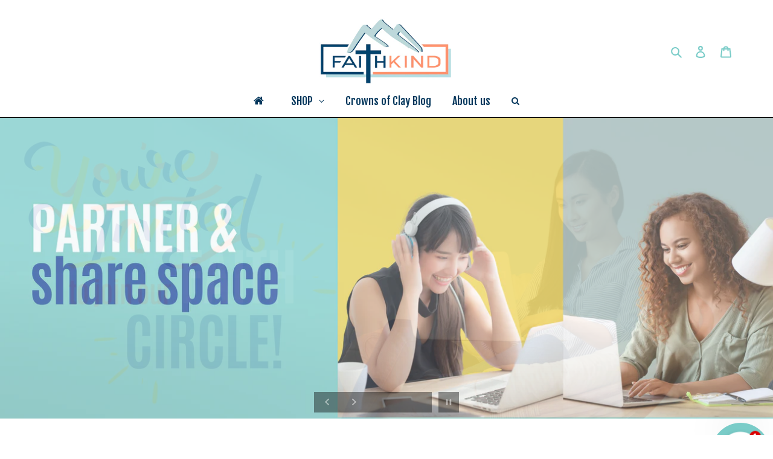

--- FILE ---
content_type: text/html; charset=utf-8
request_url: https://www.faithkindart.com/it/pages/join-our-faith-circle
body_size: 63018
content:
<!doctype html>
<html class="no-js" lang="it">
<head>
	<!-- Added by AVADA SEO Suite -->
	

	<!-- /Added by AVADA SEO Suite -->
<meta name="smart-seo-integrated" content="true" /><title>What is the Faith Circle?</title>
<meta name="description" content="What is The Faith Circle? A safe space for restoration, healing, hope and creativity. Do you love to dance, sing, paint, sculpt or even write? We have created this community to foster strong connections with fellow believers who enjoy using their talents for God&#39;s Glory." />
<meta name="smartseo-keyword" content="" />
<meta name="smartseo-timestamp" content="0" /><script src="https://cdn.shopifycdn.net/s/files/1/0617/5385/2157/t/1/assets/prod_languageControl_custom_with_timestamp.js"></script>


  <meta charset="utf-8">
  <meta http-equiv="X-UA-Compatible" content="IE=edge,chrome=1">
  <meta name="viewport" content="width=device-width,initial-scale=1">
  <meta name="theme-color" content="#7accc8">

  <link rel="preconnect" href="https://cdn.shopify.com" crossorigin>
  <link rel="preconnect" href="https://fonts.shopifycdn.com" crossorigin>
  <link rel="preconnect" href="https://monorail-edge.shopifysvc.com"><link rel="preload" href="//www.faithkindart.com/cdn/shop/t/1/assets/theme.css?v=136619971045174987231612453251" as="style">
  <link rel="preload" as="font" href="//www.faithkindart.com/cdn/fonts/fjalla_one/fjallaone_n4.262edaf1abaf5ed669f7ecd26fc3e24707a0ad85.woff2" type="font/woff2" crossorigin>
  <link rel="preload" as="font" href="//www.faithkindart.com/cdn/fonts/poppins/poppins_n4.0ba78fa5af9b0e1a374041b3ceaadf0a43b41362.woff2" type="font/woff2" crossorigin>
  <link rel="preload" as="font" href="//www.faithkindart.com/cdn/fonts/poppins/poppins_n7.56758dcf284489feb014a026f3727f2f20a54626.woff2" type="font/woff2" crossorigin>
  <link rel="preload" href="//www.faithkindart.com/cdn/shop/t/1/assets/theme.js?v=140869348110754777901612453252" as="script">
  <link rel="preload" href="//www.faithkindart.com/cdn/shop/t/1/assets/lazysizes.js?v=63098554868324070131612453251" as="script"><link rel="canonical" href="https://www.faithkindart.com/it/pages/join-our-faith-circle"><link rel="shortcut icon" href="//www.faithkindart.com/cdn/shop/files/FOSTER_THE_FAITH_MERCH_32x32.png?v=1615323274" type="image/png"><!-- /snippets/social-meta-tags.liquid -->


<meta property="og:site_name" content="FAITHKIND ART">
<meta property="og:url" content="https://www.faithkindart.com/it/pages/join-our-faith-circle">
<meta property="og:title" content="What is the Faith Circle?">
<meta property="og:type" content="website">
<meta property="og:description" content="What is The Faith Circle? A safe space for restoration, healing, hope and creativity. Do you love to dance, sing, paint, sculpt or even write? We have created this community to foster strong connections with fellow believers who enjoy using their talents for God&#39;s Glory."><meta property="og:image" content="http://www.faithkindart.com/cdn/shop/files/A_happy_place_where_faith_and_art_meet_1080_x_800px_2.png?v=1665744957">
  <meta property="og:image:secure_url" content="https://www.faithkindart.com/cdn/shop/files/A_happy_place_where_faith_and_art_meet_1080_x_800px_2.png?v=1665744957">
  <meta property="og:image:width" content="1800">
  <meta property="og:image:height" content="942">


<meta name="twitter:card" content="summary_large_image">
<meta name="twitter:title" content="What is the Faith Circle?">
<meta name="twitter:description" content="What is The Faith Circle? A safe space for restoration, healing, hope and creativity. Do you love to dance, sing, paint, sculpt or even write? We have created this community to foster strong connections with fellow believers who enjoy using their talents for God&#39;s Glory.">

  
<style data-shopify>
:root {
    --color-text: #7accc8;
    --color-text-rgb: 122, 204, 200;
    --color-body-text: #04375c;
    --color-sale-text: #fd4343;
    --color-small-button-text-border: #b5dee3;
    --color-text-field: #ffffff;
    --color-text-field-text: #000000;
    --color-text-field-text-rgb: 0, 0, 0;

    --color-btn-primary: #7accc8;
    --color-btn-primary-darker: #55beb9;
    --color-btn-primary-text: #fff;

    --color-blankstate: rgba(4, 55, 92, 0.35);
    --color-blankstate-border: rgba(4, 55, 92, 0.2);
    --color-blankstate-background: rgba(4, 55, 92, 0.1);

    --color-text-focus:#55beb9;
    --color-overlay-text-focus:#e6e6e6;
    --color-btn-primary-focus:#55beb9;
    --color-btn-social-focus:#404040;
    --color-small-button-text-border-focus:#90ced5;
    --predictive-search-focus:#f2f2f2;

    --color-body: #fff;
    --color-bg: #fff;
    --color-bg-rgb: 255, 255, 255;
    --color-bg-alt: rgba(4, 55, 92, 0.05);
    --color-bg-currency-selector: rgba(4, 55, 92, 0.2);

    --color-overlay-title-text: #ffffff;
    --color-image-overlay: #685858;
    --color-image-overlay-rgb: 104, 88, 88;--opacity-image-overlay: 0.12;--hover-overlay-opacity: 0.52;

    --color-border: #000000;
    --color-border-form: #000000;
    --color-border-form-darker: #000000;

    --svg-select-icon: url(//www.faithkindart.com/cdn/shop/t/1/assets/ico-select.svg?v=29003672709104678581656575459);
    --slick-img-url: url(//www.faithkindart.com/cdn/shop/t/1/assets/ajax-loader.gif?v=41356863302472015721612453248);

    --font-weight-body--bold: 700;
    --font-weight-body--bolder: 700;

    --font-stack-header: "Fjalla One", sans-serif;
    --font-style-header: normal;
    --font-weight-header: 400;

    --font-stack-body: Poppins, sans-serif;
    --font-style-body: normal;
    --font-weight-body: 400;

    --font-size-header: 27;

    --font-size-base: 16;

    --font-h1-desktop: 36;
    --font-h1-mobile: 33;
    --font-h2-desktop: 21;
    --font-h2-mobile: 18;
    --font-h3-mobile: 21;
    --font-h4-desktop: 18;
    --font-h4-mobile: 16;
    --font-h5-desktop: 15;
    --font-h5-mobile: 14;
    --font-h6-desktop: 14;
    --font-h6-mobile: 13;

    --font-mega-title-large-desktop: 67;

    --font-rich-text-large: 18;
    --font-rich-text-small: 14;

    
--color-video-bg: #f2f2f2;

    
    --global-color-image-loader-primary: rgba(122, 204, 200, 0.06);
    --global-color-image-loader-secondary: rgba(122, 204, 200, 0.12);
  }
</style>


  <style>*,::after,::before{box-sizing:border-box}body{margin:0}body,html{background-color:var(--color-body)}body,button{font-size:calc(var(--font-size-base) * 1px);font-family:var(--font-stack-body);font-style:var(--font-style-body);font-weight:var(--font-weight-body);color:var(--color-text);line-height:1.5}body,button{-webkit-font-smoothing:antialiased;-webkit-text-size-adjust:100%}.border-bottom{border-bottom:1px solid var(--color-border)}.btn--link{background-color:transparent;border:0;margin:0;color:var(--color-text);text-align:left}.text-right{text-align:right}.icon{display:inline-block;width:20px;height:20px;vertical-align:middle;fill:currentColor}.icon__fallback-text,.visually-hidden{position:absolute!important;overflow:hidden;clip:rect(0 0 0 0);height:1px;width:1px;margin:-1px;padding:0;border:0}svg.icon:not(.icon--full-color) circle,svg.icon:not(.icon--full-color) ellipse,svg.icon:not(.icon--full-color) g,svg.icon:not(.icon--full-color) line,svg.icon:not(.icon--full-color) path,svg.icon:not(.icon--full-color) polygon,svg.icon:not(.icon--full-color) polyline,svg.icon:not(.icon--full-color) rect,symbol.icon:not(.icon--full-color) circle,symbol.icon:not(.icon--full-color) ellipse,symbol.icon:not(.icon--full-color) g,symbol.icon:not(.icon--full-color) line,symbol.icon:not(.icon--full-color) path,symbol.icon:not(.icon--full-color) polygon,symbol.icon:not(.icon--full-color) polyline,symbol.icon:not(.icon--full-color) rect{fill:inherit;stroke:inherit}li{list-style:none}.list--inline{padding:0;margin:0}.list--inline>li{display:inline-block;margin-bottom:0;vertical-align:middle}a{color:var(--color-text);text-decoration:none}.h1,.h2,h1,h2{margin:0 0 17.5px;font-family:var(--font-stack-header);font-style:var(--font-style-header);font-weight:var(--font-weight-header);line-height:1.2;overflow-wrap:break-word;word-wrap:break-word}.h1 a,.h2 a,h1 a,h2 a{color:inherit;text-decoration:none;font-weight:inherit}.h1,h1{font-size:calc(((var(--font-h1-desktop))/ (var(--font-size-base))) * 1em);text-transform:none;letter-spacing:0}@media only screen and (max-width:749px){.h1,h1{font-size:calc(((var(--font-h1-mobile))/ (var(--font-size-base))) * 1em)}}.h2,h2{font-size:calc(((var(--font-h2-desktop))/ (var(--font-size-base))) * 1em);text-transform:uppercase;letter-spacing:.1em}@media only screen and (max-width:749px){.h2,h2{font-size:calc(((var(--font-h2-mobile))/ (var(--font-size-base))) * 1em)}}p{color:var(--color-body-text);margin:0 0 19.44444px}@media only screen and (max-width:749px){p{font-size:calc(((var(--font-size-base) - 1)/ (var(--font-size-base))) * 1em)}}p:last-child{margin-bottom:0}@media only screen and (max-width:749px){.small--hide{display:none!important}}.grid{list-style:none;margin:0;padding:0;margin-left:-30px}.grid::after{content:'';display:table;clear:both}@media only screen and (max-width:749px){.grid{margin-left:-22px}}.grid::after{content:'';display:table;clear:both}.grid--no-gutters{margin-left:0}.grid--no-gutters .grid__item{padding-left:0}.grid--table{display:table;table-layout:fixed;width:100%}.grid--table>.grid__item{float:none;display:table-cell;vertical-align:middle}.grid__item{float:left;padding-left:30px;width:100%}@media only screen and (max-width:749px){.grid__item{padding-left:22px}}.grid__item[class*="--push"]{position:relative}@media only screen and (min-width:750px){.medium-up--one-quarter{width:25%}.medium-up--push-one-third{width:33.33%}.medium-up--one-half{width:50%}.medium-up--push-one-third{left:33.33%;position:relative}}.site-header{position:relative;background-color:var(--color-body)}@media only screen and (max-width:749px){.site-header{border-bottom:1px solid var(--color-border)}}@media only screen and (min-width:750px){.site-header{padding:0 55px}.site-header.logo--center{padding-top:30px}}.site-header__logo{margin:15px 0}.logo-align--center .site-header__logo{text-align:center;margin:0 auto}@media only screen and (max-width:749px){.logo-align--center .site-header__logo{text-align:left;margin:15px 0}}@media only screen and (max-width:749px){.site-header__logo{padding-left:22px;text-align:left}.site-header__logo img{margin:0}}.site-header__logo-link{display:inline-block;word-break:break-word}@media only screen and (min-width:750px){.logo-align--center .site-header__logo-link{margin:0 auto}}.site-header__logo-image{display:block}@media only screen and (min-width:750px){.site-header__logo-image{margin:0 auto}}.site-header__logo-image img{width:100%}.site-header__logo-image--centered img{margin:0 auto}.site-header__logo img{display:block}.site-header__icons{position:relative;white-space:nowrap}@media only screen and (max-width:749px){.site-header__icons{width:auto;padding-right:13px}.site-header__icons .btn--link,.site-header__icons .site-header__cart{font-size:calc(((var(--font-size-base))/ (var(--font-size-base))) * 1em)}}.site-header__icons-wrapper{position:relative;display:-webkit-flex;display:-ms-flexbox;display:flex;width:100%;-ms-flex-align:center;-webkit-align-items:center;-moz-align-items:center;-ms-align-items:center;-o-align-items:center;align-items:center;-webkit-justify-content:flex-end;-ms-justify-content:flex-end;justify-content:flex-end}.site-header__account,.site-header__cart,.site-header__search{position:relative}.site-header__search.site-header__icon{display:none}@media only screen and (min-width:1400px){.site-header__search.site-header__icon{display:block}}.site-header__search-toggle{display:block}@media only screen and (min-width:750px){.site-header__account,.site-header__cart{padding:10px 11px}}.site-header__cart-title,.site-header__search-title{position:absolute!important;overflow:hidden;clip:rect(0 0 0 0);height:1px;width:1px;margin:-1px;padding:0;border:0;display:block;vertical-align:middle}.site-header__cart-title{margin-right:3px}.site-header__cart-count{display:flex;align-items:center;justify-content:center;position:absolute;right:.4rem;top:.2rem;font-weight:700;background-color:var(--color-btn-primary);color:var(--color-btn-primary-text);border-radius:50%;min-width:1em;height:1em}.site-header__cart-count span{font-family:HelveticaNeue,"Helvetica Neue",Helvetica,Arial,sans-serif;font-size:calc(11em / 16);line-height:1}@media only screen and (max-width:749px){.site-header__cart-count{top:calc(7em / 16);right:0;border-radius:50%;min-width:calc(19em / 16);height:calc(19em / 16)}}@media only screen and (max-width:749px){.site-header__cart-count span{padding:.25em calc(6em / 16);font-size:12px}}.site-header__menu{display:none}@media only screen and (max-width:749px){.site-header__icon{display:inline-block;vertical-align:middle;padding:10px 11px;margin:0}}@media only screen and (min-width:750px){.site-header__icon .icon-search{margin-right:3px}}.announcement-bar{z-index:10;position:relative;text-align:center;border-bottom:1px solid transparent;padding:2px}.announcement-bar__link{display:block}.announcement-bar__message{display:block;padding:11px 22px;font-size:calc(((16)/ (var(--font-size-base))) * 1em);font-weight:var(--font-weight-header)}@media only screen and (min-width:750px){.announcement-bar__message{padding-left:55px;padding-right:55px}}.site-nav{position:relative;padding:0;text-align:center;margin:25px 0}.site-nav a{padding:3px 10px}.site-nav__link{display:block;white-space:nowrap}.site-nav--centered .site-nav__link{padding-top:0}.site-nav__link .icon-chevron-down{width:calc(8em / 16);height:calc(8em / 16);margin-left:.5rem}.site-nav__label{border-bottom:1px solid transparent}.site-nav__link--active .site-nav__label{border-bottom-color:var(--color-text)}.site-nav__link--button{border:none;background-color:transparent;padding:3px 10px}.site-header__mobile-nav{z-index:11;position:relative;background-color:var(--color-body)}@media only screen and (max-width:749px){.site-header__mobile-nav{display:-webkit-flex;display:-ms-flexbox;display:flex;width:100%;-ms-flex-align:center;-webkit-align-items:center;-moz-align-items:center;-ms-align-items:center;-o-align-items:center;align-items:center}}.mobile-nav--open .icon-close{display:none}.main-content{opacity:0}.main-content .shopify-section{display:none}.main-content .shopify-section:first-child{display:inherit}.critical-hidden{display:none}</style>

  <script>
    window.performance.mark('debut:theme_stylesheet_loaded.start');

    function onLoadStylesheet() {
      performance.mark('debut:theme_stylesheet_loaded.end');
      performance.measure('debut:theme_stylesheet_loaded', 'debut:theme_stylesheet_loaded.start', 'debut:theme_stylesheet_loaded.end');

      var url = "//www.faithkindart.com/cdn/shop/t/1/assets/theme.css?v=136619971045174987231612453251";
      var link = document.querySelector('link[href="' + url + '"]');
      link.loaded = true;
      link.dispatchEvent(new Event('load'));
    }
  </script>

  <link rel="stylesheet" href="//www.faithkindart.com/cdn/shop/t/1/assets/theme.css?v=136619971045174987231612453251" type="text/css" media="print" onload="this.media='all';onLoadStylesheet()">

  <style>
    @font-face {
  font-family: "Fjalla One";
  font-weight: 400;
  font-style: normal;
  font-display: swap;
  src: url("//www.faithkindart.com/cdn/fonts/fjalla_one/fjallaone_n4.262edaf1abaf5ed669f7ecd26fc3e24707a0ad85.woff2") format("woff2"),
       url("//www.faithkindart.com/cdn/fonts/fjalla_one/fjallaone_n4.f67f40342efd2b34cae019d50b4b5c4da6fc5da7.woff") format("woff");
}

    @font-face {
  font-family: Poppins;
  font-weight: 400;
  font-style: normal;
  font-display: swap;
  src: url("//www.faithkindart.com/cdn/fonts/poppins/poppins_n4.0ba78fa5af9b0e1a374041b3ceaadf0a43b41362.woff2") format("woff2"),
       url("//www.faithkindart.com/cdn/fonts/poppins/poppins_n4.214741a72ff2596839fc9760ee7a770386cf16ca.woff") format("woff");
}

    @font-face {
  font-family: Poppins;
  font-weight: 700;
  font-style: normal;
  font-display: swap;
  src: url("//www.faithkindart.com/cdn/fonts/poppins/poppins_n7.56758dcf284489feb014a026f3727f2f20a54626.woff2") format("woff2"),
       url("//www.faithkindart.com/cdn/fonts/poppins/poppins_n7.f34f55d9b3d3205d2cd6f64955ff4b36f0cfd8da.woff") format("woff");
}

    @font-face {
  font-family: Poppins;
  font-weight: 700;
  font-style: normal;
  font-display: swap;
  src: url("//www.faithkindart.com/cdn/fonts/poppins/poppins_n7.56758dcf284489feb014a026f3727f2f20a54626.woff2") format("woff2"),
       url("//www.faithkindart.com/cdn/fonts/poppins/poppins_n7.f34f55d9b3d3205d2cd6f64955ff4b36f0cfd8da.woff") format("woff");
}

    @font-face {
  font-family: Poppins;
  font-weight: 400;
  font-style: italic;
  font-display: swap;
  src: url("//www.faithkindart.com/cdn/fonts/poppins/poppins_i4.846ad1e22474f856bd6b81ba4585a60799a9f5d2.woff2") format("woff2"),
       url("//www.faithkindart.com/cdn/fonts/poppins/poppins_i4.56b43284e8b52fc64c1fd271f289a39e8477e9ec.woff") format("woff");
}

    @font-face {
  font-family: Poppins;
  font-weight: 700;
  font-style: italic;
  font-display: swap;
  src: url("//www.faithkindart.com/cdn/fonts/poppins/poppins_i7.42fd71da11e9d101e1e6c7932199f925f9eea42d.woff2") format("woff2"),
       url("//www.faithkindart.com/cdn/fonts/poppins/poppins_i7.ec8499dbd7616004e21155106d13837fff4cf556.woff") format("woff");
}

  </style>

  <script>
    var theme = {
      breakpoints: {
        medium: 750,
        large: 990,
        widescreen: 1400
      },
      strings: {
        addToCart: "Aggiungi al carrello",
        soldOut: "Esaurito",
        unavailable: "Non disponibile",
        regularPrice: "Prezzo di listino",
        salePrice: "Prezzo scontato",
        sale: "In Offerta",
        fromLowestPrice: "da [price]",
        vendor: "Venditore",
        showMore: "Mostra di più",
        showLess: "Mostra di meno",
        searchFor: "Cerca",
        addressError: "Errore durante la ricerca dell\u0026#39;indirizzo",
        addressNoResults: "La ricerca non ha prodotto alcun risultato per quell’indirizzo",
        addressQueryLimit: "Hai superato il limite di utilizzo dell'API di Google. Considera l’aggiornamento a un \u003ca href=\"https:\/\/developers.google.com\/maps\/premium\/usage-limits\"\u003ePiano Premium\u003c\/a\u003e.",
        authError: "Si è verificato un problema di autenticazione con il tuo account di Google Maps.",
        newWindow: "Apre in una nuova finestra.",
        external: "Apre un sito esterno.",
        newWindowExternal: "Apre un sito esterno in una nuova finestra.",
        removeLabel: "Rimuovi [product]",
        update: "Aggiornamento",
        quantity: "Quantità",
        discountedTotal: "Totale scontato",
        regularTotal: "Totale di listino",
        priceColumn: "Vedi la colonna Prezzo per i dettagli dello sconto.",
        quantityMinimumMessage: "La quantità deve essere 1 o più",
        cartError: "Si è verificato un errore durante l\u0026#39;aggiornamento del carrello. Riprova più tardi.",
        removedItemMessage: "\u003cspan class=\"cart__removed-product-details\"\u003e([quantity]) [link]\u003c\/span\u003e sono stati rimossi dal carrello.",
        unitPrice: "Prezzo unitario",
        unitPriceSeparator: "per",
        oneCartCount: "1 articolo",
        otherCartCount: "[count] articoli",
        quantityLabel: "Quantità: [count]",
        products: "Prodotti",
        loading: "Caricamento",
        number_of_results: "[result_number] di [results_count]",
        number_of_results_found: "[results_count] risultati trovati",
        one_result_found: "1 risultato trovato"
      },
      moneyFormat: "€{{amount_with_comma_separator}}",
      moneyFormatWithCurrency: "€{{amount_with_comma_separator}} EUR",
      settings: {
        predictiveSearchEnabled: true,
        predictiveSearchShowPrice: false,
        predictiveSearchShowVendor: false
      },
      stylesheet: "//www.faithkindart.com/cdn/shop/t/1/assets/theme.css?v=136619971045174987231612453251"
    }

    document.documentElement.className = document.documentElement.className.replace('no-js', 'js');
  </script><script src="//www.faithkindart.com/cdn/shop/t/1/assets/theme.js?v=140869348110754777901612453252" defer="defer"></script>
  <script src="//www.faithkindart.com/cdn/shop/t/1/assets/lazysizes.js?v=63098554868324070131612453251" async="async"></script>

  <script type="text/javascript">
    if (window.MSInputMethodContext && document.documentMode) {
      var scripts = document.getElementsByTagName('script')[0];
      var polyfill = document.createElement("script");
      polyfill.defer = true;
      polyfill.src = "//www.faithkindart.com/cdn/shop/t/1/assets/ie11CustomProperties.min.js?v=146208399201472936201612453250";

      scripts.parentNode.insertBefore(polyfill, scripts);
    }
  </script>

  <script>window.performance && window.performance.mark && window.performance.mark('shopify.content_for_header.start');</script><meta name="facebook-domain-verification" content="er1vhub4sx7y1zgqsudr78nr7xn0bg">
<meta name="facebook-domain-verification" content="xwgk7ez2agzakrojfhrvcxr8v33yv7">
<meta name="google-site-verification" content="vCCF9Pniu5OomxTVzMDaHHchhPbmFi9NjdpaAIriaBA">
<meta id="shopify-digital-wallet" name="shopify-digital-wallet" content="/53566242981/digital_wallets/dialog">
<meta name="shopify-checkout-api-token" content="90ffe3186773571b02eba2dbdd89f71e">
<meta id="in-context-paypal-metadata" data-shop-id="53566242981" data-venmo-supported="false" data-environment="production" data-locale="it_IT" data-paypal-v4="true" data-currency="EUR">
<link rel="alternate" hreflang="x-default" href="https://www.faithkindart.com/pages/join-our-faith-circle">
<link rel="alternate" hreflang="en" href="https://www.faithkindart.com/pages/join-our-faith-circle">
<link rel="alternate" hreflang="de" href="https://www.faithkindart.com/de/pages/join-our-faith-circle">
<link rel="alternate" hreflang="pt" href="https://www.faithkindart.com/pt/pages/join-our-faith-circle">
<link rel="alternate" hreflang="no" href="https://www.faithkindart.com/no/pages/join-our-faith-circle">
<link rel="alternate" hreflang="ja" href="https://www.faithkindart.com/ja/pages/join-our-faith-circle">
<link rel="alternate" hreflang="zh-Hans" href="https://www.faithkindart.com/zh/pages/join-our-faith-circle">
<link rel="alternate" hreflang="it" href="https://www.faithkindart.com/it/pages/join-our-faith-circle">
<link rel="alternate" hreflang="es" href="https://www.faithkindart.com/es/pages/join-our-faith-circle">
<link rel="alternate" hreflang="fr" href="https://www.faithkindart.com/fr/pages/join-our-faith-circle">
<link rel="alternate" hreflang="zh-Hans-DE" href="https://www.faithkindart.com/zh/pages/join-our-faith-circle">
<link rel="alternate" hreflang="zh-Hans-DZ" href="https://www.faithkindart.com/zh/pages/join-our-faith-circle">
<link rel="alternate" hreflang="zh-Hans-AO" href="https://www.faithkindart.com/zh/pages/join-our-faith-circle">
<link rel="alternate" hreflang="zh-Hans-AC" href="https://www.faithkindart.com/zh/pages/join-our-faith-circle">
<link rel="alternate" hreflang="zh-Hans-BJ" href="https://www.faithkindart.com/zh/pages/join-our-faith-circle">
<link rel="alternate" hreflang="zh-Hans-BW" href="https://www.faithkindart.com/zh/pages/join-our-faith-circle">
<link rel="alternate" hreflang="zh-Hans-BF" href="https://www.faithkindart.com/zh/pages/join-our-faith-circle">
<link rel="alternate" hreflang="zh-Hans-BI" href="https://www.faithkindart.com/zh/pages/join-our-faith-circle">
<link rel="alternate" hreflang="zh-Hans-CM" href="https://www.faithkindart.com/zh/pages/join-our-faith-circle">
<link rel="alternate" hreflang="zh-Hans-CV" href="https://www.faithkindart.com/zh/pages/join-our-faith-circle">
<link rel="alternate" hreflang="zh-Hans-CF" href="https://www.faithkindart.com/zh/pages/join-our-faith-circle">
<link rel="alternate" hreflang="zh-Hans-TD" href="https://www.faithkindart.com/zh/pages/join-our-faith-circle">
<link rel="alternate" hreflang="zh-Hans-KM" href="https://www.faithkindart.com/zh/pages/join-our-faith-circle">
<link rel="alternate" hreflang="zh-Hans-CG" href="https://www.faithkindart.com/zh/pages/join-our-faith-circle">
<link rel="alternate" hreflang="zh-Hans-CD" href="https://www.faithkindart.com/zh/pages/join-our-faith-circle">
<link rel="alternate" hreflang="zh-Hans-CI" href="https://www.faithkindart.com/zh/pages/join-our-faith-circle">
<link rel="alternate" hreflang="zh-Hans-DJ" href="https://www.faithkindart.com/zh/pages/join-our-faith-circle">
<link rel="alternate" hreflang="zh-Hans-EG" href="https://www.faithkindart.com/zh/pages/join-our-faith-circle">
<link rel="alternate" hreflang="zh-Hans-GQ" href="https://www.faithkindart.com/zh/pages/join-our-faith-circle">
<link rel="alternate" hreflang="zh-Hans-ER" href="https://www.faithkindart.com/zh/pages/join-our-faith-circle">
<link rel="alternate" hreflang="zh-Hans-SZ" href="https://www.faithkindart.com/zh/pages/join-our-faith-circle">
<link rel="alternate" hreflang="zh-Hans-ET" href="https://www.faithkindart.com/zh/pages/join-our-faith-circle">
<link rel="alternate" hreflang="zh-Hans-GA" href="https://www.faithkindart.com/zh/pages/join-our-faith-circle">
<link rel="alternate" hreflang="zh-Hans-GM" href="https://www.faithkindart.com/zh/pages/join-our-faith-circle">
<link rel="alternate" hreflang="zh-Hans-GH" href="https://www.faithkindart.com/zh/pages/join-our-faith-circle">
<link rel="alternate" hreflang="zh-Hans-GN" href="https://www.faithkindart.com/zh/pages/join-our-faith-circle">
<link rel="alternate" hreflang="zh-Hans-GW" href="https://www.faithkindart.com/zh/pages/join-our-faith-circle">
<link rel="alternate" hreflang="zh-Hans-KE" href="https://www.faithkindart.com/zh/pages/join-our-faith-circle">
<link rel="alternate" hreflang="zh-Hans-LS" href="https://www.faithkindart.com/zh/pages/join-our-faith-circle">
<link rel="alternate" hreflang="zh-Hans-LR" href="https://www.faithkindart.com/zh/pages/join-our-faith-circle">
<link rel="alternate" hreflang="zh-Hans-LY" href="https://www.faithkindart.com/zh/pages/join-our-faith-circle">
<link rel="alternate" hreflang="zh-Hans-MG" href="https://www.faithkindart.com/zh/pages/join-our-faith-circle">
<link rel="alternate" hreflang="zh-Hans-MW" href="https://www.faithkindart.com/zh/pages/join-our-faith-circle">
<link rel="alternate" hreflang="zh-Hans-ML" href="https://www.faithkindart.com/zh/pages/join-our-faith-circle">
<link rel="alternate" hreflang="zh-Hans-MR" href="https://www.faithkindart.com/zh/pages/join-our-faith-circle">
<link rel="alternate" hreflang="zh-Hans-MU" href="https://www.faithkindart.com/zh/pages/join-our-faith-circle">
<link rel="alternate" hreflang="zh-Hans-MA" href="https://www.faithkindart.com/zh/pages/join-our-faith-circle">
<link rel="alternate" hreflang="zh-Hans-MZ" href="https://www.faithkindart.com/zh/pages/join-our-faith-circle">
<link rel="alternate" hreflang="zh-Hans-NA" href="https://www.faithkindart.com/zh/pages/join-our-faith-circle">
<link rel="alternate" hreflang="zh-Hans-NE" href="https://www.faithkindart.com/zh/pages/join-our-faith-circle">
<link rel="alternate" hreflang="zh-Hans-NG" href="https://www.faithkindart.com/zh/pages/join-our-faith-circle">
<link rel="alternate" hreflang="zh-Hans-RW" href="https://www.faithkindart.com/zh/pages/join-our-faith-circle">
<link rel="alternate" hreflang="zh-Hans-ST" href="https://www.faithkindart.com/zh/pages/join-our-faith-circle">
<link rel="alternate" hreflang="zh-Hans-SN" href="https://www.faithkindart.com/zh/pages/join-our-faith-circle">
<link rel="alternate" hreflang="zh-Hans-SC" href="https://www.faithkindart.com/zh/pages/join-our-faith-circle">
<link rel="alternate" hreflang="zh-Hans-SL" href="https://www.faithkindart.com/zh/pages/join-our-faith-circle">
<link rel="alternate" hreflang="zh-Hans-SO" href="https://www.faithkindart.com/zh/pages/join-our-faith-circle">
<link rel="alternate" hreflang="zh-Hans-ZA" href="https://www.faithkindart.com/zh/pages/join-our-faith-circle">
<link rel="alternate" hreflang="zh-Hans-SS" href="https://www.faithkindart.com/zh/pages/join-our-faith-circle">
<link rel="alternate" hreflang="zh-Hans-SH" href="https://www.faithkindart.com/zh/pages/join-our-faith-circle">
<link rel="alternate" hreflang="zh-Hans-SD" href="https://www.faithkindart.com/zh/pages/join-our-faith-circle">
<link rel="alternate" hreflang="zh-Hans-TZ" href="https://www.faithkindart.com/zh/pages/join-our-faith-circle">
<link rel="alternate" hreflang="zh-Hans-TG" href="https://www.faithkindart.com/zh/pages/join-our-faith-circle">
<link rel="alternate" hreflang="zh-Hans-TA" href="https://www.faithkindart.com/zh/pages/join-our-faith-circle">
<link rel="alternate" hreflang="zh-Hans-TN" href="https://www.faithkindart.com/zh/pages/join-our-faith-circle">
<link rel="alternate" hreflang="zh-Hans-UG" href="https://www.faithkindart.com/zh/pages/join-our-faith-circle">
<link rel="alternate" hreflang="zh-Hans-EH" href="https://www.faithkindart.com/zh/pages/join-our-faith-circle">
<link rel="alternate" hreflang="zh-Hans-ZM" href="https://www.faithkindart.com/zh/pages/join-our-faith-circle">
<link rel="alternate" hreflang="zh-Hans-ZW" href="https://www.faithkindart.com/zh/pages/join-our-faith-circle">
<link rel="alternate" hreflang="zh-Hans-AF" href="https://www.faithkindart.com/zh/pages/join-our-faith-circle">
<link rel="alternate" hreflang="zh-Hans-AZ" href="https://www.faithkindart.com/zh/pages/join-our-faith-circle">
<link rel="alternate" hreflang="zh-Hans-BH" href="https://www.faithkindart.com/zh/pages/join-our-faith-circle">
<link rel="alternate" hreflang="zh-Hans-BD" href="https://www.faithkindart.com/zh/pages/join-our-faith-circle">
<link rel="alternate" hreflang="zh-Hans-BT" href="https://www.faithkindart.com/zh/pages/join-our-faith-circle">
<link rel="alternate" hreflang="zh-Hans-IO" href="https://www.faithkindart.com/zh/pages/join-our-faith-circle">
<link rel="alternate" hreflang="zh-Hans-BN" href="https://www.faithkindart.com/zh/pages/join-our-faith-circle">
<link rel="alternate" hreflang="zh-Hans-KH" href="https://www.faithkindart.com/zh/pages/join-our-faith-circle">
<link rel="alternate" hreflang="zh-Hans-CN" href="https://www.faithkindart.com/zh/pages/join-our-faith-circle">
<link rel="alternate" hreflang="zh-Hans-CX" href="https://www.faithkindart.com/zh/pages/join-our-faith-circle">
<link rel="alternate" hreflang="zh-Hans-CC" href="https://www.faithkindart.com/zh/pages/join-our-faith-circle">
<link rel="alternate" hreflang="zh-Hans-HK" href="https://www.faithkindart.com/zh/pages/join-our-faith-circle">
<link rel="alternate" hreflang="zh-Hans-IN" href="https://www.faithkindart.com/zh/pages/join-our-faith-circle">
<link rel="alternate" hreflang="zh-Hans-ID" href="https://www.faithkindart.com/zh/pages/join-our-faith-circle">
<link rel="alternate" hreflang="zh-Hans-IQ" href="https://www.faithkindart.com/zh/pages/join-our-faith-circle">
<link rel="alternate" hreflang="zh-Hans-IL" href="https://www.faithkindart.com/zh/pages/join-our-faith-circle">
<link rel="alternate" hreflang="zh-Hans-JP" href="https://www.faithkindart.com/zh/pages/join-our-faith-circle">
<link rel="alternate" hreflang="zh-Hans-JO" href="https://www.faithkindart.com/zh/pages/join-our-faith-circle">
<link rel="alternate" hreflang="zh-Hans-KZ" href="https://www.faithkindart.com/zh/pages/join-our-faith-circle">
<link rel="alternate" hreflang="zh-Hans-KW" href="https://www.faithkindart.com/zh/pages/join-our-faith-circle">
<link rel="alternate" hreflang="zh-Hans-KG" href="https://www.faithkindart.com/zh/pages/join-our-faith-circle">
<link rel="alternate" hreflang="zh-Hans-LA" href="https://www.faithkindart.com/zh/pages/join-our-faith-circle">
<link rel="alternate" hreflang="zh-Hans-LB" href="https://www.faithkindart.com/zh/pages/join-our-faith-circle">
<link rel="alternate" hreflang="zh-Hans-MO" href="https://www.faithkindart.com/zh/pages/join-our-faith-circle">
<link rel="alternate" hreflang="zh-Hans-MY" href="https://www.faithkindart.com/zh/pages/join-our-faith-circle">
<link rel="alternate" hreflang="zh-Hans-MV" href="https://www.faithkindart.com/zh/pages/join-our-faith-circle">
<link rel="alternate" hreflang="zh-Hans-MN" href="https://www.faithkindart.com/zh/pages/join-our-faith-circle">
<link rel="alternate" hreflang="zh-Hans-MM" href="https://www.faithkindart.com/zh/pages/join-our-faith-circle">
<link rel="alternate" hreflang="zh-Hans-NP" href="https://www.faithkindart.com/zh/pages/join-our-faith-circle">
<link rel="alternate" hreflang="zh-Hans-OM" href="https://www.faithkindart.com/zh/pages/join-our-faith-circle">
<link rel="alternate" hreflang="zh-Hans-PK" href="https://www.faithkindart.com/zh/pages/join-our-faith-circle">
<link rel="alternate" hreflang="zh-Hans-PS" href="https://www.faithkindart.com/zh/pages/join-our-faith-circle">
<link rel="alternate" hreflang="zh-Hans-PH" href="https://www.faithkindart.com/zh/pages/join-our-faith-circle">
<link rel="alternate" hreflang="zh-Hans-QA" href="https://www.faithkindart.com/zh/pages/join-our-faith-circle">
<link rel="alternate" hreflang="zh-Hans-SA" href="https://www.faithkindart.com/zh/pages/join-our-faith-circle">
<link rel="alternate" hreflang="zh-Hans-SG" href="https://www.faithkindart.com/zh/pages/join-our-faith-circle">
<link rel="alternate" hreflang="zh-Hans-KR" href="https://www.faithkindart.com/zh/pages/join-our-faith-circle">
<link rel="alternate" hreflang="zh-Hans-LK" href="https://www.faithkindart.com/zh/pages/join-our-faith-circle">
<link rel="alternate" hreflang="zh-Hans-TW" href="https://www.faithkindart.com/zh/pages/join-our-faith-circle">
<link rel="alternate" hreflang="zh-Hans-TJ" href="https://www.faithkindart.com/zh/pages/join-our-faith-circle">
<link rel="alternate" hreflang="zh-Hans-TH" href="https://www.faithkindart.com/zh/pages/join-our-faith-circle">
<link rel="alternate" hreflang="zh-Hans-TM" href="https://www.faithkindart.com/zh/pages/join-our-faith-circle">
<link rel="alternate" hreflang="zh-Hans-AE" href="https://www.faithkindart.com/zh/pages/join-our-faith-circle">
<link rel="alternate" hreflang="zh-Hans-UZ" href="https://www.faithkindart.com/zh/pages/join-our-faith-circle">
<link rel="alternate" hreflang="zh-Hans-VN" href="https://www.faithkindart.com/zh/pages/join-our-faith-circle">
<link rel="alternate" hreflang="zh-Hans-YE" href="https://www.faithkindart.com/zh/pages/join-our-faith-circle">
<link rel="alternate" hreflang="zh-Hans-AI" href="https://www.faithkindart.com/zh/pages/join-our-faith-circle">
<link rel="alternate" hreflang="zh-Hans-AG" href="https://www.faithkindart.com/zh/pages/join-our-faith-circle">
<link rel="alternate" hreflang="zh-Hans-AW" href="https://www.faithkindart.com/zh/pages/join-our-faith-circle">
<link rel="alternate" hreflang="zh-Hans-BS" href="https://www.faithkindart.com/zh/pages/join-our-faith-circle">
<link rel="alternate" hreflang="zh-Hans-BB" href="https://www.faithkindart.com/zh/pages/join-our-faith-circle">
<link rel="alternate" hreflang="zh-Hans-BZ" href="https://www.faithkindart.com/zh/pages/join-our-faith-circle">
<link rel="alternate" hreflang="zh-Hans-BM" href="https://www.faithkindart.com/zh/pages/join-our-faith-circle">
<link rel="alternate" hreflang="zh-Hans-VG" href="https://www.faithkindart.com/zh/pages/join-our-faith-circle">
<link rel="alternate" hreflang="zh-Hans-KY" href="https://www.faithkindart.com/zh/pages/join-our-faith-circle">
<link rel="alternate" hreflang="zh-Hans-CR" href="https://www.faithkindart.com/zh/pages/join-our-faith-circle">
<link rel="alternate" hreflang="zh-Hans-CW" href="https://www.faithkindart.com/zh/pages/join-our-faith-circle">
<link rel="alternate" hreflang="zh-Hans-DM" href="https://www.faithkindart.com/zh/pages/join-our-faith-circle">
<link rel="alternate" hreflang="zh-Hans-DO" href="https://www.faithkindart.com/zh/pages/join-our-faith-circle">
<link rel="alternate" hreflang="zh-Hans-SV" href="https://www.faithkindart.com/zh/pages/join-our-faith-circle">
<link rel="alternate" hreflang="zh-Hans-GD" href="https://www.faithkindart.com/zh/pages/join-our-faith-circle">
<link rel="alternate" hreflang="zh-Hans-GT" href="https://www.faithkindart.com/zh/pages/join-our-faith-circle">
<link rel="alternate" hreflang="zh-Hans-HT" href="https://www.faithkindart.com/zh/pages/join-our-faith-circle">
<link rel="alternate" hreflang="zh-Hans-HN" href="https://www.faithkindart.com/zh/pages/join-our-faith-circle">
<link rel="alternate" hreflang="zh-Hans-JM" href="https://www.faithkindart.com/zh/pages/join-our-faith-circle">
<link rel="alternate" hreflang="zh-Hans-MQ" href="https://www.faithkindart.com/zh/pages/join-our-faith-circle">
<link rel="alternate" hreflang="zh-Hans-MS" href="https://www.faithkindart.com/zh/pages/join-our-faith-circle">
<link rel="alternate" hreflang="zh-Hans-NI" href="https://www.faithkindart.com/zh/pages/join-our-faith-circle">
<link rel="alternate" hreflang="zh-Hans-PA" href="https://www.faithkindart.com/zh/pages/join-our-faith-circle">
<link rel="alternate" hreflang="zh-Hans-SX" href="https://www.faithkindart.com/zh/pages/join-our-faith-circle">
<link rel="alternate" hreflang="zh-Hans-BL" href="https://www.faithkindart.com/zh/pages/join-our-faith-circle">
<link rel="alternate" hreflang="zh-Hans-KN" href="https://www.faithkindart.com/zh/pages/join-our-faith-circle">
<link rel="alternate" hreflang="zh-Hans-LC" href="https://www.faithkindart.com/zh/pages/join-our-faith-circle">
<link rel="alternate" hreflang="zh-Hans-MF" href="https://www.faithkindart.com/zh/pages/join-our-faith-circle">
<link rel="alternate" hreflang="zh-Hans-PM" href="https://www.faithkindart.com/zh/pages/join-our-faith-circle">
<link rel="alternate" hreflang="zh-Hans-VC" href="https://www.faithkindart.com/zh/pages/join-our-faith-circle">
<link rel="alternate" hreflang="zh-Hans-TT" href="https://www.faithkindart.com/zh/pages/join-our-faith-circle">
<link rel="alternate" hreflang="zh-Hans-TC" href="https://www.faithkindart.com/zh/pages/join-our-faith-circle">
<link rel="alternate" hreflang="zh-Hans-UM" href="https://www.faithkindart.com/zh/pages/join-our-faith-circle">
<link rel="alternate" hreflang="zh-Hans-AU" href="https://www.faithkindart.com/zh/pages/join-our-faith-circle">
<link rel="alternate" hreflang="zh-Hans-CK" href="https://www.faithkindart.com/zh/pages/join-our-faith-circle">
<link rel="alternate" hreflang="zh-Hans-FJ" href="https://www.faithkindart.com/zh/pages/join-our-faith-circle">
<link rel="alternate" hreflang="zh-Hans-PF" href="https://www.faithkindart.com/zh/pages/join-our-faith-circle">
<link rel="alternate" hreflang="zh-Hans-KI" href="https://www.faithkindart.com/zh/pages/join-our-faith-circle">
<link rel="alternate" hreflang="zh-Hans-NR" href="https://www.faithkindart.com/zh/pages/join-our-faith-circle">
<link rel="alternate" hreflang="zh-Hans-NC" href="https://www.faithkindart.com/zh/pages/join-our-faith-circle">
<link rel="alternate" hreflang="zh-Hans-NZ" href="https://www.faithkindart.com/zh/pages/join-our-faith-circle">
<link rel="alternate" hreflang="zh-Hans-NU" href="https://www.faithkindart.com/zh/pages/join-our-faith-circle">
<link rel="alternate" hreflang="zh-Hans-NF" href="https://www.faithkindart.com/zh/pages/join-our-faith-circle">
<link rel="alternate" hreflang="zh-Hans-PG" href="https://www.faithkindart.com/zh/pages/join-our-faith-circle">
<link rel="alternate" hreflang="zh-Hans-PN" href="https://www.faithkindart.com/zh/pages/join-our-faith-circle">
<link rel="alternate" hreflang="zh-Hans-WS" href="https://www.faithkindart.com/zh/pages/join-our-faith-circle">
<link rel="alternate" hreflang="zh-Hans-SB" href="https://www.faithkindart.com/zh/pages/join-our-faith-circle">
<link rel="alternate" hreflang="zh-Hans-TL" href="https://www.faithkindart.com/zh/pages/join-our-faith-circle">
<link rel="alternate" hreflang="zh-Hans-TK" href="https://www.faithkindart.com/zh/pages/join-our-faith-circle">
<link rel="alternate" hreflang="zh-Hans-TO" href="https://www.faithkindart.com/zh/pages/join-our-faith-circle">
<link rel="alternate" hreflang="zh-Hans-TV" href="https://www.faithkindart.com/zh/pages/join-our-faith-circle">
<link rel="alternate" hreflang="zh-Hans-VU" href="https://www.faithkindart.com/zh/pages/join-our-faith-circle">
<link rel="alternate" hreflang="zh-Hans-WF" href="https://www.faithkindart.com/zh/pages/join-our-faith-circle">
<link rel="alternate" hreflang="zh-Hans-AR" href="https://www.faithkindart.com/zh/pages/join-our-faith-circle">
<link rel="alternate" hreflang="zh-Hans-BO" href="https://www.faithkindart.com/zh/pages/join-our-faith-circle">
<link rel="alternate" hreflang="zh-Hans-BR" href="https://www.faithkindart.com/zh/pages/join-our-faith-circle">
<link rel="alternate" hreflang="zh-Hans-BQ" href="https://www.faithkindart.com/zh/pages/join-our-faith-circle">
<link rel="alternate" hreflang="zh-Hans-CL" href="https://www.faithkindart.com/zh/pages/join-our-faith-circle">
<link rel="alternate" hreflang="zh-Hans-CO" href="https://www.faithkindart.com/zh/pages/join-our-faith-circle">
<link rel="alternate" hreflang="zh-Hans-FK" href="https://www.faithkindart.com/zh/pages/join-our-faith-circle">
<link rel="alternate" hreflang="zh-Hans-GF" href="https://www.faithkindart.com/zh/pages/join-our-faith-circle">
<link rel="alternate" hreflang="zh-Hans-GY" href="https://www.faithkindart.com/zh/pages/join-our-faith-circle">
<link rel="alternate" hreflang="zh-Hans-PY" href="https://www.faithkindart.com/zh/pages/join-our-faith-circle">
<link rel="alternate" hreflang="zh-Hans-PE" href="https://www.faithkindart.com/zh/pages/join-our-faith-circle">
<link rel="alternate" hreflang="zh-Hans-SR" href="https://www.faithkindart.com/zh/pages/join-our-faith-circle">
<link rel="alternate" hreflang="zh-Hans-UY" href="https://www.faithkindart.com/zh/pages/join-our-faith-circle">
<link rel="alternate" hreflang="zh-Hans-VE" href="https://www.faithkindart.com/zh/pages/join-our-faith-circle">
<link rel="alternate" hreflang="zh-Hans-TF" href="https://www.faithkindart.com/zh/pages/join-our-faith-circle">
<link rel="alternate" hreflang="zh-Hans-GS" href="https://www.faithkindart.com/zh/pages/join-our-faith-circle">
<link rel="alternate" hreflang="zh-Hans-US" href="https://www.faithkindart.com/zh/pages/join-our-faith-circle">
<link rel="alternate" hreflang="zh-Hans-CA" href="https://www.faithkindart.com/zh/pages/join-our-faith-circle">
<link rel="alternate" hreflang="zh-Hans-MX" href="https://www.faithkindart.com/zh/pages/join-our-faith-circle">
<link rel="alternate" hreflang="zh-Hans-AT" href="https://www.faithkindart.com/zh/pages/join-our-faith-circle">
<link rel="alternate" hreflang="zh-Hans-BE" href="https://www.faithkindart.com/zh/pages/join-our-faith-circle">
<link rel="alternate" hreflang="zh-Hans-CY" href="https://www.faithkindart.com/zh/pages/join-our-faith-circle">
<link rel="alternate" hreflang="zh-Hans-EE" href="https://www.faithkindart.com/zh/pages/join-our-faith-circle">
<link rel="alternate" hreflang="zh-Hans-FI" href="https://www.faithkindart.com/zh/pages/join-our-faith-circle">
<link rel="alternate" hreflang="zh-Hans-FR" href="https://www.faithkindart.com/zh/pages/join-our-faith-circle">
<link rel="alternate" hreflang="zh-Hans-IE" href="https://www.faithkindart.com/zh/pages/join-our-faith-circle">
<link rel="alternate" hreflang="zh-Hans-IT" href="https://www.faithkindart.com/zh/pages/join-our-faith-circle">
<link rel="alternate" hreflang="zh-Hans-LV" href="https://www.faithkindart.com/zh/pages/join-our-faith-circle">
<link rel="alternate" hreflang="zh-Hans-LT" href="https://www.faithkindart.com/zh/pages/join-our-faith-circle">
<link rel="alternate" hreflang="zh-Hans-LU" href="https://www.faithkindart.com/zh/pages/join-our-faith-circle">
<link rel="alternate" hreflang="zh-Hans-MT" href="https://www.faithkindart.com/zh/pages/join-our-faith-circle">
<link rel="alternate" hreflang="zh-Hans-NL" href="https://www.faithkindart.com/zh/pages/join-our-faith-circle">
<link rel="alternate" hreflang="zh-Hans-PT" href="https://www.faithkindart.com/zh/pages/join-our-faith-circle">
<link rel="alternate" hreflang="zh-Hans-SK" href="https://www.faithkindart.com/zh/pages/join-our-faith-circle">
<link rel="alternate" hreflang="zh-Hans-SI" href="https://www.faithkindart.com/zh/pages/join-our-faith-circle">
<link rel="alternate" hreflang="zh-Hans-ES" href="https://www.faithkindart.com/zh/pages/join-our-faith-circle">
<link rel="alternate" hreflang="zh-Hans-SE" href="https://www.faithkindart.com/zh/pages/join-our-faith-circle">
<link rel="alternate" hreflang="zh-Hans-AX" href="https://www.faithkindart.com/zh/pages/join-our-faith-circle">
<link rel="alternate" hreflang="zh-Hans-AL" href="https://www.faithkindart.com/zh/pages/join-our-faith-circle">
<link rel="alternate" hreflang="zh-Hans-AD" href="https://www.faithkindart.com/zh/pages/join-our-faith-circle">
<link rel="alternate" hreflang="zh-Hans-AM" href="https://www.faithkindart.com/zh/pages/join-our-faith-circle">
<link rel="alternate" hreflang="zh-Hans-BA" href="https://www.faithkindart.com/zh/pages/join-our-faith-circle">
<link rel="alternate" hreflang="zh-Hans-BG" href="https://www.faithkindart.com/zh/pages/join-our-faith-circle">
<link rel="alternate" hreflang="zh-Hans-HR" href="https://www.faithkindart.com/zh/pages/join-our-faith-circle">
<link rel="alternate" hreflang="zh-Hans-CZ" href="https://www.faithkindart.com/zh/pages/join-our-faith-circle">
<link rel="alternate" hreflang="zh-Hans-DK" href="https://www.faithkindart.com/zh/pages/join-our-faith-circle">
<link rel="alternate" hreflang="zh-Hans-FO" href="https://www.faithkindart.com/zh/pages/join-our-faith-circle">
<link rel="alternate" hreflang="zh-Hans-GE" href="https://www.faithkindart.com/zh/pages/join-our-faith-circle">
<link rel="alternate" hreflang="zh-Hans-GI" href="https://www.faithkindart.com/zh/pages/join-our-faith-circle">
<link rel="alternate" hreflang="zh-Hans-GR" href="https://www.faithkindart.com/zh/pages/join-our-faith-circle">
<link rel="alternate" hreflang="zh-Hans-GL" href="https://www.faithkindart.com/zh/pages/join-our-faith-circle">
<link rel="alternate" hreflang="zh-Hans-GP" href="https://www.faithkindart.com/zh/pages/join-our-faith-circle">
<link rel="alternate" hreflang="zh-Hans-GG" href="https://www.faithkindart.com/zh/pages/join-our-faith-circle">
<link rel="alternate" hreflang="zh-Hans-HU" href="https://www.faithkindart.com/zh/pages/join-our-faith-circle">
<link rel="alternate" hreflang="zh-Hans-IS" href="https://www.faithkindart.com/zh/pages/join-our-faith-circle">
<link rel="alternate" hreflang="zh-Hans-IM" href="https://www.faithkindart.com/zh/pages/join-our-faith-circle">
<link rel="alternate" hreflang="zh-Hans-JE" href="https://www.faithkindart.com/zh/pages/join-our-faith-circle">
<link rel="alternate" hreflang="zh-Hans-XK" href="https://www.faithkindart.com/zh/pages/join-our-faith-circle">
<link rel="alternate" hreflang="zh-Hans-LI" href="https://www.faithkindart.com/zh/pages/join-our-faith-circle">
<link rel="alternate" hreflang="zh-Hans-MK" href="https://www.faithkindart.com/zh/pages/join-our-faith-circle">
<link rel="alternate" hreflang="zh-Hans-YT" href="https://www.faithkindart.com/zh/pages/join-our-faith-circle">
<link rel="alternate" hreflang="zh-Hans-MD" href="https://www.faithkindart.com/zh/pages/join-our-faith-circle">
<link rel="alternate" hreflang="zh-Hans-MC" href="https://www.faithkindart.com/zh/pages/join-our-faith-circle">
<link rel="alternate" hreflang="zh-Hans-ME" href="https://www.faithkindart.com/zh/pages/join-our-faith-circle">
<link rel="alternate" hreflang="zh-Hans-NO" href="https://www.faithkindart.com/zh/pages/join-our-faith-circle">
<link rel="alternate" hreflang="zh-Hans-PL" href="https://www.faithkindart.com/zh/pages/join-our-faith-circle">
<link rel="alternate" hreflang="zh-Hans-RE" href="https://www.faithkindart.com/zh/pages/join-our-faith-circle">
<link rel="alternate" hreflang="zh-Hans-RO" href="https://www.faithkindart.com/zh/pages/join-our-faith-circle">
<link rel="alternate" hreflang="zh-Hans-SM" href="https://www.faithkindart.com/zh/pages/join-our-faith-circle">
<link rel="alternate" hreflang="zh-Hans-RS" href="https://www.faithkindart.com/zh/pages/join-our-faith-circle">
<link rel="alternate" hreflang="zh-Hans-SJ" href="https://www.faithkindart.com/zh/pages/join-our-faith-circle">
<link rel="alternate" hreflang="zh-Hans-CH" href="https://www.faithkindart.com/zh/pages/join-our-faith-circle">
<link rel="alternate" hreflang="zh-Hans-TR" href="https://www.faithkindart.com/zh/pages/join-our-faith-circle">
<link rel="alternate" hreflang="zh-Hans-GB" href="https://www.faithkindart.com/zh/pages/join-our-faith-circle">
<link rel="alternate" hreflang="zh-Hans-VA" href="https://www.faithkindart.com/zh/pages/join-our-faith-circle">
<script async="async" src="/checkouts/internal/preloads.js?locale=it-DE"></script>
<link rel="preconnect" href="https://shop.app" crossorigin="anonymous">
<script async="async" src="https://shop.app/checkouts/internal/preloads.js?locale=it-DE&shop_id=53566242981" crossorigin="anonymous"></script>
<script id="apple-pay-shop-capabilities" type="application/json">{"shopId":53566242981,"countryCode":"DE","currencyCode":"EUR","merchantCapabilities":["supports3DS"],"merchantId":"gid:\/\/shopify\/Shop\/53566242981","merchantName":"FAITHKIND ART","requiredBillingContactFields":["postalAddress","email","phone"],"requiredShippingContactFields":["postalAddress","email","phone"],"shippingType":"shipping","supportedNetworks":["visa","maestro","masterCard","amex"],"total":{"type":"pending","label":"FAITHKIND ART","amount":"1.00"},"shopifyPaymentsEnabled":true,"supportsSubscriptions":true}</script>
<script id="shopify-features" type="application/json">{"accessToken":"90ffe3186773571b02eba2dbdd89f71e","betas":["rich-media-storefront-analytics"],"domain":"www.faithkindart.com","predictiveSearch":true,"shopId":53566242981,"locale":"it"}</script>
<script>var Shopify = Shopify || {};
Shopify.shop = "faithkind.myshopify.com";
Shopify.locale = "it";
Shopify.currency = {"active":"EUR","rate":"1.0"};
Shopify.country = "DE";
Shopify.theme = {"name":"Debut","id":118767780005,"schema_name":"Debut","schema_version":"17.9.2","theme_store_id":796,"role":"main"};
Shopify.theme.handle = "null";
Shopify.theme.style = {"id":null,"handle":null};
Shopify.cdnHost = "www.faithkindart.com/cdn";
Shopify.routes = Shopify.routes || {};
Shopify.routes.root = "/it/";</script>
<script type="module">!function(o){(o.Shopify=o.Shopify||{}).modules=!0}(window);</script>
<script>!function(o){function n(){var o=[];function n(){o.push(Array.prototype.slice.apply(arguments))}return n.q=o,n}var t=o.Shopify=o.Shopify||{};t.loadFeatures=n(),t.autoloadFeatures=n()}(window);</script>
<script>
  window.ShopifyPay = window.ShopifyPay || {};
  window.ShopifyPay.apiHost = "shop.app\/pay";
  window.ShopifyPay.redirectState = null;
</script>
<script id="shop-js-analytics" type="application/json">{"pageType":"page"}</script>
<script defer="defer" async type="module" src="//www.faithkindart.com/cdn/shopifycloud/shop-js/modules/v2/client.init-shop-cart-sync_x8TrURgt.it.esm.js"></script>
<script defer="defer" async type="module" src="//www.faithkindart.com/cdn/shopifycloud/shop-js/modules/v2/chunk.common_BMf091Dh.esm.js"></script>
<script defer="defer" async type="module" src="//www.faithkindart.com/cdn/shopifycloud/shop-js/modules/v2/chunk.modal_Ccb5hpjc.esm.js"></script>
<script type="module">
  await import("//www.faithkindart.com/cdn/shopifycloud/shop-js/modules/v2/client.init-shop-cart-sync_x8TrURgt.it.esm.js");
await import("//www.faithkindart.com/cdn/shopifycloud/shop-js/modules/v2/chunk.common_BMf091Dh.esm.js");
await import("//www.faithkindart.com/cdn/shopifycloud/shop-js/modules/v2/chunk.modal_Ccb5hpjc.esm.js");

  window.Shopify.SignInWithShop?.initShopCartSync?.({"fedCMEnabled":true,"windoidEnabled":true});

</script>
<script>
  window.Shopify = window.Shopify || {};
  if (!window.Shopify.featureAssets) window.Shopify.featureAssets = {};
  window.Shopify.featureAssets['shop-js'] = {"shop-cart-sync":["modules/v2/client.shop-cart-sync_D7vJUGKr.it.esm.js","modules/v2/chunk.common_BMf091Dh.esm.js","modules/v2/chunk.modal_Ccb5hpjc.esm.js"],"init-fed-cm":["modules/v2/client.init-fed-cm_BXv35qgo.it.esm.js","modules/v2/chunk.common_BMf091Dh.esm.js","modules/v2/chunk.modal_Ccb5hpjc.esm.js"],"init-shop-email-lookup-coordinator":["modules/v2/client.init-shop-email-lookup-coordinator_DzDw3Uhh.it.esm.js","modules/v2/chunk.common_BMf091Dh.esm.js","modules/v2/chunk.modal_Ccb5hpjc.esm.js"],"init-windoid":["modules/v2/client.init-windoid_DlvsVjNy.it.esm.js","modules/v2/chunk.common_BMf091Dh.esm.js","modules/v2/chunk.modal_Ccb5hpjc.esm.js"],"shop-button":["modules/v2/client.shop-button_C3Wyia3L.it.esm.js","modules/v2/chunk.common_BMf091Dh.esm.js","modules/v2/chunk.modal_Ccb5hpjc.esm.js"],"shop-cash-offers":["modules/v2/client.shop-cash-offers_k-bSj52U.it.esm.js","modules/v2/chunk.common_BMf091Dh.esm.js","modules/v2/chunk.modal_Ccb5hpjc.esm.js"],"shop-toast-manager":["modules/v2/client.shop-toast-manager_CSPYl6Cc.it.esm.js","modules/v2/chunk.common_BMf091Dh.esm.js","modules/v2/chunk.modal_Ccb5hpjc.esm.js"],"init-shop-cart-sync":["modules/v2/client.init-shop-cart-sync_x8TrURgt.it.esm.js","modules/v2/chunk.common_BMf091Dh.esm.js","modules/v2/chunk.modal_Ccb5hpjc.esm.js"],"init-customer-accounts-sign-up":["modules/v2/client.init-customer-accounts-sign-up_Cwe1qxzn.it.esm.js","modules/v2/client.shop-login-button_ac2IzQ_G.it.esm.js","modules/v2/chunk.common_BMf091Dh.esm.js","modules/v2/chunk.modal_Ccb5hpjc.esm.js"],"pay-button":["modules/v2/client.pay-button_kRwyK07L.it.esm.js","modules/v2/chunk.common_BMf091Dh.esm.js","modules/v2/chunk.modal_Ccb5hpjc.esm.js"],"init-customer-accounts":["modules/v2/client.init-customer-accounts_jLRjuLQ2.it.esm.js","modules/v2/client.shop-login-button_ac2IzQ_G.it.esm.js","modules/v2/chunk.common_BMf091Dh.esm.js","modules/v2/chunk.modal_Ccb5hpjc.esm.js"],"avatar":["modules/v2/client.avatar_BTnouDA3.it.esm.js"],"init-shop-for-new-customer-accounts":["modules/v2/client.init-shop-for-new-customer-accounts_ClZzYg6g.it.esm.js","modules/v2/client.shop-login-button_ac2IzQ_G.it.esm.js","modules/v2/chunk.common_BMf091Dh.esm.js","modules/v2/chunk.modal_Ccb5hpjc.esm.js"],"shop-follow-button":["modules/v2/client.shop-follow-button_DrIHux4Q.it.esm.js","modules/v2/chunk.common_BMf091Dh.esm.js","modules/v2/chunk.modal_Ccb5hpjc.esm.js"],"checkout-modal":["modules/v2/client.checkout-modal_xEqZMhS3.it.esm.js","modules/v2/chunk.common_BMf091Dh.esm.js","modules/v2/chunk.modal_Ccb5hpjc.esm.js"],"shop-login-button":["modules/v2/client.shop-login-button_ac2IzQ_G.it.esm.js","modules/v2/chunk.common_BMf091Dh.esm.js","modules/v2/chunk.modal_Ccb5hpjc.esm.js"],"lead-capture":["modules/v2/client.lead-capture_TxS39yFf.it.esm.js","modules/v2/chunk.common_BMf091Dh.esm.js","modules/v2/chunk.modal_Ccb5hpjc.esm.js"],"shop-login":["modules/v2/client.shop-login_D4y7B51r.it.esm.js","modules/v2/chunk.common_BMf091Dh.esm.js","modules/v2/chunk.modal_Ccb5hpjc.esm.js"],"payment-terms":["modules/v2/client.payment-terms_BfEgpMb9.it.esm.js","modules/v2/chunk.common_BMf091Dh.esm.js","modules/v2/chunk.modal_Ccb5hpjc.esm.js"]};
</script>
<script>(function() {
  var isLoaded = false;
  function asyncLoad() {
    if (isLoaded) return;
    isLoaded = true;
    var urls = ["https:\/\/www.faithkindart.com\/apps\/giraffly-trust\/trust-worker-73b065ee94a1a869be13ba6aaa518ed8540f32db.js?v=20211108233354\u0026shop=faithkind.myshopify.com","https:\/\/gdprcdn.b-cdn.net\/js\/gdpr_cookie_consent.min.js?shop=faithkind.myshopify.com","\/\/cdn.shopify.com\/proxy\/5f464c8a0564f8f1c1d901ae13bc2ae9f84766d863a21dd8dac0d9cd55aaae8f\/shopify-script-tags.s3.eu-west-1.amazonaws.com\/smartseo\/instantpage.js?shop=faithkind.myshopify.com\u0026sp-cache-control=cHVibGljLCBtYXgtYWdlPTkwMA","https:\/\/bannerfy.saccodigital.com\/external\/bannerfy.js?shop=faithkind.myshopify.com","\/\/cdn.shopify.com\/proxy\/eac7fdd5e8f1a60ca063625762767d79720ea01e0576fc0b091543f8c173f948\/static.cdn.printful.com\/static\/js\/external\/shopify-product-customizer.js?v=0.28\u0026shop=faithkind.myshopify.com\u0026sp-cache-control=cHVibGljLCBtYXgtYWdlPTkwMA","https:\/\/d1639lhkj5l89m.cloudfront.net\/js\/storefront\/uppromote.js?shop=faithkind.myshopify.com","https:\/\/trust.conversionbear.com\/script?app=trust_badge\u0026shop=faithkind.myshopify.com","https:\/\/boostsales.apps.avada.io\/scripttag\/avada-countdownv2.min.js?shop=faithkind.myshopify.com","https:\/\/boostsales.apps.avada.io\/scripttag\/avada-badgev2.min.js?shop=faithkind.myshopify.com","https:\/\/boostsales.apps.avada.io\/scripttag\/avada-tracking.min.js?shop=faithkind.myshopify.com"];
    for (var i = 0; i < urls.length; i++) {
      var s = document.createElement('script');
      s.type = 'text/javascript';
      s.async = true;
      s.src = urls[i];
      var x = document.getElementsByTagName('script')[0];
      x.parentNode.insertBefore(s, x);
    }
  };
  if(window.attachEvent) {
    window.attachEvent('onload', asyncLoad);
  } else {
    window.addEventListener('load', asyncLoad, false);
  }
})();</script>
<script id="__st">var __st={"a":53566242981,"offset":3600,"reqid":"8660a009-2418-416d-9293-e5b5a65270e8-1769783152","pageurl":"www.faithkindart.com\/it\/pages\/join-our-faith-circle","s":"pages-87050780837","u":"265c589f233b","p":"page","rtyp":"page","rid":87050780837};</script>
<script>window.ShopifyPaypalV4VisibilityTracking = true;</script>
<script id="captcha-bootstrap">!function(){'use strict';const t='contact',e='account',n='new_comment',o=[[t,t],['blogs',n],['comments',n],[t,'customer']],c=[[e,'customer_login'],[e,'guest_login'],[e,'recover_customer_password'],[e,'create_customer']],r=t=>t.map((([t,e])=>`form[action*='/${t}']:not([data-nocaptcha='true']) input[name='form_type'][value='${e}']`)).join(','),a=t=>()=>t?[...document.querySelectorAll(t)].map((t=>t.form)):[];function s(){const t=[...o],e=r(t);return a(e)}const i='password',u='form_key',d=['recaptcha-v3-token','g-recaptcha-response','h-captcha-response',i],f=()=>{try{return window.sessionStorage}catch{return}},m='__shopify_v',_=t=>t.elements[u];function p(t,e,n=!1){try{const o=window.sessionStorage,c=JSON.parse(o.getItem(e)),{data:r}=function(t){const{data:e,action:n}=t;return t[m]||n?{data:e,action:n}:{data:t,action:n}}(c);for(const[e,n]of Object.entries(r))t.elements[e]&&(t.elements[e].value=n);n&&o.removeItem(e)}catch(o){console.error('form repopulation failed',{error:o})}}const l='form_type',E='cptcha';function T(t){t.dataset[E]=!0}const w=window,h=w.document,L='Shopify',v='ce_forms',y='captcha';let A=!1;((t,e)=>{const n=(g='f06e6c50-85a8-45c8-87d0-21a2b65856fe',I='https://cdn.shopify.com/shopifycloud/storefront-forms-hcaptcha/ce_storefront_forms_captcha_hcaptcha.v1.5.2.iife.js',D={infoText:'Protetto da hCaptcha',privacyText:'Privacy',termsText:'Termini'},(t,e,n)=>{const o=w[L][v],c=o.bindForm;if(c)return c(t,g,e,D).then(n);var r;o.q.push([[t,g,e,D],n]),r=I,A||(h.body.append(Object.assign(h.createElement('script'),{id:'captcha-provider',async:!0,src:r})),A=!0)});var g,I,D;w[L]=w[L]||{},w[L][v]=w[L][v]||{},w[L][v].q=[],w[L][y]=w[L][y]||{},w[L][y].protect=function(t,e){n(t,void 0,e),T(t)},Object.freeze(w[L][y]),function(t,e,n,w,h,L){const[v,y,A,g]=function(t,e,n){const i=e?o:[],u=t?c:[],d=[...i,...u],f=r(d),m=r(i),_=r(d.filter((([t,e])=>n.includes(e))));return[a(f),a(m),a(_),s()]}(w,h,L),I=t=>{const e=t.target;return e instanceof HTMLFormElement?e:e&&e.form},D=t=>v().includes(t);t.addEventListener('submit',(t=>{const e=I(t);if(!e)return;const n=D(e)&&!e.dataset.hcaptchaBound&&!e.dataset.recaptchaBound,o=_(e),c=g().includes(e)&&(!o||!o.value);(n||c)&&t.preventDefault(),c&&!n&&(function(t){try{if(!f())return;!function(t){const e=f();if(!e)return;const n=_(t);if(!n)return;const o=n.value;o&&e.removeItem(o)}(t);const e=Array.from(Array(32),(()=>Math.random().toString(36)[2])).join('');!function(t,e){_(t)||t.append(Object.assign(document.createElement('input'),{type:'hidden',name:u})),t.elements[u].value=e}(t,e),function(t,e){const n=f();if(!n)return;const o=[...t.querySelectorAll(`input[type='${i}']`)].map((({name:t})=>t)),c=[...d,...o],r={};for(const[a,s]of new FormData(t).entries())c.includes(a)||(r[a]=s);n.setItem(e,JSON.stringify({[m]:1,action:t.action,data:r}))}(t,e)}catch(e){console.error('failed to persist form',e)}}(e),e.submit())}));const S=(t,e)=>{t&&!t.dataset[E]&&(n(t,e.some((e=>e===t))),T(t))};for(const o of['focusin','change'])t.addEventListener(o,(t=>{const e=I(t);D(e)&&S(e,y())}));const B=e.get('form_key'),M=e.get(l),P=B&&M;t.addEventListener('DOMContentLoaded',(()=>{const t=y();if(P)for(const e of t)e.elements[l].value===M&&p(e,B);[...new Set([...A(),...v().filter((t=>'true'===t.dataset.shopifyCaptcha))])].forEach((e=>S(e,t)))}))}(h,new URLSearchParams(w.location.search),n,t,e,['guest_login'])})(!0,!0)}();</script>
<script integrity="sha256-4kQ18oKyAcykRKYeNunJcIwy7WH5gtpwJnB7kiuLZ1E=" data-source-attribution="shopify.loadfeatures" defer="defer" src="//www.faithkindart.com/cdn/shopifycloud/storefront/assets/storefront/load_feature-a0a9edcb.js" crossorigin="anonymous"></script>
<script crossorigin="anonymous" defer="defer" src="//www.faithkindart.com/cdn/shopifycloud/storefront/assets/shopify_pay/storefront-65b4c6d7.js?v=20250812"></script>
<script data-source-attribution="shopify.dynamic_checkout.dynamic.init">var Shopify=Shopify||{};Shopify.PaymentButton=Shopify.PaymentButton||{isStorefrontPortableWallets:!0,init:function(){window.Shopify.PaymentButton.init=function(){};var t=document.createElement("script");t.src="https://www.faithkindart.com/cdn/shopifycloud/portable-wallets/latest/portable-wallets.it.js",t.type="module",document.head.appendChild(t)}};
</script>
<script data-source-attribution="shopify.dynamic_checkout.buyer_consent">
  function portableWalletsHideBuyerConsent(e){var t=document.getElementById("shopify-buyer-consent"),n=document.getElementById("shopify-subscription-policy-button");t&&n&&(t.classList.add("hidden"),t.setAttribute("aria-hidden","true"),n.removeEventListener("click",e))}function portableWalletsShowBuyerConsent(e){var t=document.getElementById("shopify-buyer-consent"),n=document.getElementById("shopify-subscription-policy-button");t&&n&&(t.classList.remove("hidden"),t.removeAttribute("aria-hidden"),n.addEventListener("click",e))}window.Shopify?.PaymentButton&&(window.Shopify.PaymentButton.hideBuyerConsent=portableWalletsHideBuyerConsent,window.Shopify.PaymentButton.showBuyerConsent=portableWalletsShowBuyerConsent);
</script>
<script data-source-attribution="shopify.dynamic_checkout.cart.bootstrap">document.addEventListener("DOMContentLoaded",(function(){function t(){return document.querySelector("shopify-accelerated-checkout-cart, shopify-accelerated-checkout")}if(t())Shopify.PaymentButton.init();else{new MutationObserver((function(e,n){t()&&(Shopify.PaymentButton.init(),n.disconnect())})).observe(document.body,{childList:!0,subtree:!0})}}));
</script>
<script id='scb4127' type='text/javascript' async='' src='https://www.faithkindart.com/cdn/shopifycloud/privacy-banner/storefront-banner.js'></script><link id="shopify-accelerated-checkout-styles" rel="stylesheet" media="screen" href="https://www.faithkindart.com/cdn/shopifycloud/portable-wallets/latest/accelerated-checkout-backwards-compat.css" crossorigin="anonymous">
<style id="shopify-accelerated-checkout-cart">
        #shopify-buyer-consent {
  margin-top: 1em;
  display: inline-block;
  width: 100%;
}

#shopify-buyer-consent.hidden {
  display: none;
}

#shopify-subscription-policy-button {
  background: none;
  border: none;
  padding: 0;
  text-decoration: underline;
  font-size: inherit;
  cursor: pointer;
}

#shopify-subscription-policy-button::before {
  box-shadow: none;
}

      </style>

<script>window.performance && window.performance.mark && window.performance.mark('shopify.content_for_header.end');</script><script legalpro="PROD" src="https://legalpro-app.herokuapp.com/static/mainScript.js?shop=faithkind.myshopify.com" async></script>
  
  
<!-- Start of Judge.me Core -->
<link rel="dns-prefetch" href="https://cdn.judge.me/">
<script data-cfasync='false' class='jdgm-settings-script'>window.jdgmSettings={"pagination":5,"disable_web_reviews":false,"badge_no_review_text":"Nessuna recensione","badge_n_reviews_text":"{{ n }} recensione/recensioni","hide_badge_preview_if_no_reviews":true,"badge_hide_text":false,"enforce_center_preview_badge":false,"widget_title":"Recensioni Clienti","widget_open_form_text":"Scrivi una recensione","widget_close_form_text":"Annulla recensione","widget_refresh_page_text":"Aggiorna pagina","widget_summary_text":"Basato su {{ number_of_reviews }} recensione/recensioni","widget_no_review_text":"Sii il primo a scrivere una recensione","widget_name_field_text":"Nome visualizzato","widget_verified_name_field_text":"Nome Verificato (pubblico)","widget_name_placeholder_text":"Nome visualizzato","widget_required_field_error_text":"Questo campo è obbligatorio.","widget_email_field_text":"Indirizzo email","widget_verified_email_field_text":"Email Verificata (privata, non può essere modificata)","widget_email_placeholder_text":"Il tuo indirizzo email","widget_email_field_error_text":"Inserisci un indirizzo email valido.","widget_rating_field_text":"Valutazione","widget_review_title_field_text":"Titolo Recensione","widget_review_title_placeholder_text":"Dai un titolo alla tua recensione","widget_review_body_field_text":"Contenuto della recensione","widget_review_body_placeholder_text":"Inizia a scrivere qui...","widget_pictures_field_text":"Foto/Video (opzionale)","widget_submit_review_text":"Invia Recensione","widget_submit_verified_review_text":"Invia Recensione Verificata","widget_submit_success_msg_with_auto_publish":"Grazie! Aggiorna la pagina tra qualche momento per vedere la tua recensione. Puoi rimuovere o modificare la tua recensione accedendo a \u003ca href='https://judge.me/login' target='_blank' rel='nofollow noopener'\u003eJudge.me\u003c/a\u003e","widget_submit_success_msg_no_auto_publish":"Grazie! La tua recensione sarà pubblicata non appena approvata dall'amministratore del negozio. Puoi rimuovere o modificare la tua recensione accedendo a \u003ca href='https://judge.me/login' target='_blank' rel='nofollow noopener'\u003eJudge.me\u003c/a\u003e","widget_show_default_reviews_out_of_total_text":"Visualizzazione di {{ n_reviews_shown }} su {{ n_reviews }} recensioni.","widget_show_all_link_text":"Mostra tutte","widget_show_less_link_text":"Mostra meno","widget_author_said_text":"{{ reviewer_name }} ha detto:","widget_days_text":"{{ n }} giorni fa","widget_weeks_text":"{{ n }} settimana/settimane fa","widget_months_text":"{{ n }} mese/mesi fa","widget_years_text":"{{ n }} anno/anni fa","widget_yesterday_text":"Ieri","widget_today_text":"Oggi","widget_replied_text":"\u003e\u003e {{ shop_name }} ha risposto:","widget_read_more_text":"Leggi di più","widget_reviewer_name_as_initial":"","widget_rating_filter_color":"#fbcd0a","widget_rating_filter_see_all_text":"Vedi tutte le recensioni","widget_sorting_most_recent_text":"Più Recenti","widget_sorting_highest_rating_text":"Valutazione Più Alta","widget_sorting_lowest_rating_text":"Valutazione Più Bassa","widget_sorting_with_pictures_text":"Solo Foto","widget_sorting_most_helpful_text":"Più Utili","widget_open_question_form_text":"Fai una domanda","widget_reviews_subtab_text":"Recensioni","widget_questions_subtab_text":"Domande","widget_question_label_text":"Domanda","widget_answer_label_text":"Risposta","widget_question_placeholder_text":"Scrivi la tua domanda qui","widget_submit_question_text":"Invia Domanda","widget_question_submit_success_text":"Grazie per la tua domanda! Ti avviseremo quando riceverà una risposta.","verified_badge_text":"Verificato","verified_badge_bg_color":"","verified_badge_text_color":"","verified_badge_placement":"left-of-reviewer-name","widget_review_max_height":"","widget_hide_border":false,"widget_social_share":false,"widget_thumb":false,"widget_review_location_show":false,"widget_location_format":"","all_reviews_include_out_of_store_products":true,"all_reviews_out_of_store_text":"(fuori dal negozio)","all_reviews_pagination":100,"all_reviews_product_name_prefix_text":"su","enable_review_pictures":true,"enable_question_anwser":false,"widget_theme":"default","review_date_format":"mm/dd/yyyy","default_sort_method":"most-recent","widget_product_reviews_subtab_text":"Recensioni Prodotto","widget_shop_reviews_subtab_text":"Recensioni Negozio","widget_other_products_reviews_text":"Recensioni per altri prodotti","widget_store_reviews_subtab_text":"Recensioni negozio","widget_no_store_reviews_text":"Questo negozio non ha ricevuto ancora recensioni","widget_web_restriction_product_reviews_text":"Questo prodotto non ha ricevuto ancora recensioni","widget_no_items_text":"Nessun elemento trovato","widget_show_more_text":"Mostra di più","widget_write_a_store_review_text":"Scrivi una Recensione del Negozio","widget_other_languages_heading":"Recensioni in Altre Lingue","widget_translate_review_text":"Traduci recensione in {{ language }}","widget_translating_review_text":"Traduzione in corso...","widget_show_original_translation_text":"Mostra originale ({{ language }})","widget_translate_review_failed_text":"Impossibile tradurre la recensione.","widget_translate_review_retry_text":"Riprova","widget_translate_review_try_again_later_text":"Riprova più tardi","show_product_url_for_grouped_product":false,"widget_sorting_pictures_first_text":"Prima le Foto","show_pictures_on_all_rev_page_mobile":false,"show_pictures_on_all_rev_page_desktop":false,"floating_tab_hide_mobile_install_preference":false,"floating_tab_button_name":"★ Recensioni","floating_tab_title":"Lasciamo parlare i clienti per noi","floating_tab_button_color":"","floating_tab_button_background_color":"","floating_tab_url":"","floating_tab_url_enabled":false,"floating_tab_tab_style":"text","all_reviews_text_badge_text":"I clienti ci valutano {{ shop.metafields.judgeme.all_reviews_rating | round: 1 }}/5 basato su {{ shop.metafields.judgeme.all_reviews_count }} recensioni.","all_reviews_text_badge_text_branded_style":"{{ shop.metafields.judgeme.all_reviews_rating | round: 1 }} su 5 stelle basato su {{ shop.metafields.judgeme.all_reviews_count }} recensioni","is_all_reviews_text_badge_a_link":false,"show_stars_for_all_reviews_text_badge":false,"all_reviews_text_badge_url":"","all_reviews_text_style":"text","all_reviews_text_color_style":"judgeme_brand_color","all_reviews_text_color":"#108474","all_reviews_text_show_jm_brand":true,"featured_carousel_show_header":true,"featured_carousel_title":"Lasciamo parlare i clienti per noi","testimonials_carousel_title":"I clienti ci dicono","videos_carousel_title":"Storie reali dei clienti","cards_carousel_title":"I clienti ci dicono","featured_carousel_count_text":"da {{ n }} recensioni","featured_carousel_add_link_to_all_reviews_page":false,"featured_carousel_url":"","featured_carousel_show_images":true,"featured_carousel_autoslide_interval":5,"featured_carousel_arrows_on_the_sides":false,"featured_carousel_height":250,"featured_carousel_width":80,"featured_carousel_image_size":0,"featured_carousel_image_height":250,"featured_carousel_arrow_color":"#eeeeee","verified_count_badge_style":"vintage","verified_count_badge_orientation":"horizontal","verified_count_badge_color_style":"judgeme_brand_color","verified_count_badge_color":"#108474","is_verified_count_badge_a_link":false,"verified_count_badge_url":"","verified_count_badge_show_jm_brand":true,"widget_rating_preset_default":5,"widget_first_sub_tab":"product-reviews","widget_show_histogram":true,"widget_histogram_use_custom_color":false,"widget_pagination_use_custom_color":false,"widget_star_use_custom_color":false,"widget_verified_badge_use_custom_color":false,"widget_write_review_use_custom_color":false,"picture_reminder_submit_button":"Carica Foto","enable_review_videos":true,"mute_video_by_default":false,"widget_sorting_videos_first_text":"Prima i Video","widget_review_pending_text":"In attesa","featured_carousel_items_for_large_screen":3,"social_share_options_order":"Facebook,Twitter","remove_microdata_snippet":true,"disable_json_ld":false,"enable_json_ld_products":false,"preview_badge_show_question_text":false,"preview_badge_no_question_text":"Nessuna domanda","preview_badge_n_question_text":"{{ number_of_questions }} domanda/domande","qa_badge_show_icon":false,"qa_badge_position":"same-row","remove_judgeme_branding":false,"widget_add_search_bar":false,"widget_search_bar_placeholder":"Cerca","widget_sorting_verified_only_text":"Solo verificate","featured_carousel_theme":"default","featured_carousel_show_rating":true,"featured_carousel_show_title":true,"featured_carousel_show_body":true,"featured_carousel_show_date":false,"featured_carousel_show_reviewer":true,"featured_carousel_show_product":false,"featured_carousel_header_background_color":"#108474","featured_carousel_header_text_color":"#ffffff","featured_carousel_name_product_separator":"reviewed","featured_carousel_full_star_background":"#108474","featured_carousel_empty_star_background":"#dadada","featured_carousel_vertical_theme_background":"#f9fafb","featured_carousel_verified_badge_enable":false,"featured_carousel_verified_badge_color":"#108474","featured_carousel_border_style":"round","featured_carousel_review_line_length_limit":3,"featured_carousel_more_reviews_button_text":"Leggi più recensioni","featured_carousel_view_product_button_text":"Visualizza prodotto","all_reviews_page_load_reviews_on":"scroll","all_reviews_page_load_more_text":"Carica Altre Recensioni","disable_fb_tab_reviews":false,"enable_ajax_cdn_cache":false,"widget_public_name_text":"visualizzato pubblicamente come","default_reviewer_name":"John Smith","default_reviewer_name_has_non_latin":true,"widget_reviewer_anonymous":"Anonimo","medals_widget_title":"Medaglie Recensioni Judge.me","medals_widget_background_color":"#f9fafb","medals_widget_position":"footer_all_pages","medals_widget_border_color":"#f9fafb","medals_widget_verified_text_position":"left","medals_widget_use_monochromatic_version":false,"medals_widget_elements_color":"#108474","show_reviewer_avatar":true,"widget_invalid_yt_video_url_error_text":"Non è un URL di video di YouTube","widget_max_length_field_error_text":"Inserisci al massimo {0} caratteri.","widget_show_country_flag":false,"widget_show_collected_via_shop_app":true,"widget_verified_by_shop_badge_style":"light","widget_verified_by_shop_text":"Verificato dal Negozio","widget_show_photo_gallery":false,"widget_load_with_code_splitting":true,"widget_ugc_install_preference":false,"widget_ugc_title":"Fatto da noi, Condiviso da te","widget_ugc_subtitle":"Taggaci per vedere la tua foto in evidenza nella nostra pagina","widget_ugc_arrows_color":"#ffffff","widget_ugc_primary_button_text":"Acquista Ora","widget_ugc_primary_button_background_color":"#108474","widget_ugc_primary_button_text_color":"#ffffff","widget_ugc_primary_button_border_width":"0","widget_ugc_primary_button_border_style":"none","widget_ugc_primary_button_border_color":"#108474","widget_ugc_primary_button_border_radius":"25","widget_ugc_secondary_button_text":"Carica Altro","widget_ugc_secondary_button_background_color":"#ffffff","widget_ugc_secondary_button_text_color":"#108474","widget_ugc_secondary_button_border_width":"2","widget_ugc_secondary_button_border_style":"solid","widget_ugc_secondary_button_border_color":"#108474","widget_ugc_secondary_button_border_radius":"25","widget_ugc_reviews_button_text":"Visualizza Recensioni","widget_ugc_reviews_button_background_color":"#ffffff","widget_ugc_reviews_button_text_color":"#108474","widget_ugc_reviews_button_border_width":"2","widget_ugc_reviews_button_border_style":"solid","widget_ugc_reviews_button_border_color":"#108474","widget_ugc_reviews_button_border_radius":"25","widget_ugc_reviews_button_link_to":"judgeme-reviews-page","widget_ugc_show_post_date":true,"widget_ugc_max_width":"800","widget_rating_metafield_value_type":true,"widget_primary_color":"#7accc8","widget_enable_secondary_color":true,"widget_secondary_color":"#d5f0f4","widget_summary_average_rating_text":"{{ average_rating }} su 5","widget_media_grid_title":"Foto e video dei clienti","widget_media_grid_see_more_text":"Vedi altro","widget_round_style":false,"widget_show_product_medals":true,"widget_verified_by_judgeme_text":"Verificato da Judge.me","widget_show_store_medals":true,"widget_verified_by_judgeme_text_in_store_medals":"Verificato da Judge.me","widget_media_field_exceed_quantity_message":"Spiacenti, possiamo accettare solo {{ max_media }} per una recensione.","widget_media_field_exceed_limit_message":"{{ file_name }} è troppo grande, seleziona un {{ media_type }} inferiore a {{ size_limit }}MB.","widget_review_submitted_text":"Recensione Inviata!","widget_question_submitted_text":"Domanda Inviata!","widget_close_form_text_question":"Annulla","widget_write_your_answer_here_text":"Scrivi la tua risposta qui","widget_enabled_branded_link":true,"widget_show_collected_by_judgeme":true,"widget_reviewer_name_color":"","widget_write_review_text_color":"","widget_write_review_bg_color":"","widget_collected_by_judgeme_text":"raccolto da Judge.me","widget_pagination_type":"standard","widget_load_more_text":"Carica Altri","widget_load_more_color":"#108474","widget_full_review_text":"Recensione Completa","widget_read_more_reviews_text":"Leggi Più Recensioni","widget_read_questions_text":"Leggi Domande","widget_questions_and_answers_text":"Domande e Risposte","widget_verified_by_text":"Verificato da","widget_verified_text":"Verificato","widget_number_of_reviews_text":"{{ number_of_reviews }} recensioni","widget_back_button_text":"Indietro","widget_next_button_text":"Avanti","widget_custom_forms_filter_button":"Filtri","custom_forms_style":"vertical","widget_show_review_information":false,"how_reviews_are_collected":"Come vengono raccolte le recensioni?","widget_show_review_keywords":false,"widget_gdpr_statement":"Come utilizziamo i tuoi dati: Ti contatteremo solo riguardo alla recensione che hai lasciato, e solo se necessario. Inviando la tua recensione, accetti i \u003ca href='https://judge.me/terms' target='_blank' rel='nofollow noopener'\u003etermini\u003c/a\u003e, le politiche sulla \u003ca href='https://judge.me/privacy' target='_blank' rel='nofollow noopener'\u003eprivacy\u003c/a\u003e e sul \u003ca href='https://judge.me/content-policy' target='_blank' rel='nofollow noopener'\u003econtenuto\u003c/a\u003e di Judge.me.","widget_multilingual_sorting_enabled":false,"widget_translate_review_content_enabled":false,"widget_translate_review_content_method":"manual","popup_widget_review_selection":"automatically_with_pictures","popup_widget_round_border_style":true,"popup_widget_show_title":true,"popup_widget_show_body":true,"popup_widget_show_reviewer":false,"popup_widget_show_product":true,"popup_widget_show_pictures":true,"popup_widget_use_review_picture":true,"popup_widget_show_on_home_page":true,"popup_widget_show_on_product_page":true,"popup_widget_show_on_collection_page":true,"popup_widget_show_on_cart_page":true,"popup_widget_position":"bottom_left","popup_widget_first_review_delay":5,"popup_widget_duration":5,"popup_widget_interval":5,"popup_widget_review_count":5,"popup_widget_hide_on_mobile":true,"review_snippet_widget_round_border_style":true,"review_snippet_widget_card_color":"#FFFFFF","review_snippet_widget_slider_arrows_background_color":"#FFFFFF","review_snippet_widget_slider_arrows_color":"#000000","review_snippet_widget_star_color":"#108474","show_product_variant":false,"all_reviews_product_variant_label_text":"Variante: ","widget_show_verified_branding":false,"widget_ai_summary_title":"I clienti dicono","widget_ai_summary_disclaimer":"Riepilogo delle recensioni alimentato dall'IA basato sulle recensioni recenti dei clienti","widget_show_ai_summary":false,"widget_show_ai_summary_bg":false,"widget_show_review_title_input":true,"redirect_reviewers_invited_via_email":"review_widget","request_store_review_after_product_review":false,"request_review_other_products_in_order":false,"review_form_color_scheme":"default","review_form_corner_style":"square","review_form_star_color":{},"review_form_text_color":"#333333","review_form_background_color":"#ffffff","review_form_field_background_color":"#fafafa","review_form_button_color":{},"review_form_button_text_color":"#ffffff","review_form_modal_overlay_color":"#000000","review_content_screen_title_text":"Come valuteresti questo prodotto?","review_content_introduction_text":"Ci piacerebbe se condividessi qualcosa sulla tua esperienza.","store_review_form_title_text":"Come valuteresti questo negozio?","store_review_form_introduction_text":"Ci piacerebbe se condividessi qualcosa sulla tua esperienza.","show_review_guidance_text":true,"one_star_review_guidance_text":"Pessimo","five_star_review_guidance_text":"Ottimo","customer_information_screen_title_text":"Su di te","customer_information_introduction_text":"Per favore, raccontaci di più su di te.","custom_questions_screen_title_text":"La tua esperienza in dettaglio","custom_questions_introduction_text":"Ecco alcune domande per aiutarci a capire meglio la tua esperienza.","review_submitted_screen_title_text":"Grazie per la tua recensione!","review_submitted_screen_thank_you_text":"La stiamo elaborando e apparirà presto nel negozio.","review_submitted_screen_email_verification_text":"Per favore conferma il tuo indirizzo email cliccando sul link che ti abbiamo appena inviato. Questo ci aiuta a mantenere le recensioni autentiche.","review_submitted_request_store_review_text":"Vorresti condividere la tua esperienza di acquisto con noi?","review_submitted_review_other_products_text":"Vorresti recensire questi prodotti?","store_review_screen_title_text":"Vuoi condividere la tua esperienza di shopping con noi?","store_review_introduction_text":"Valutiamo la tua opinione e la usiamo per migliorare. Per favore condividi le tue opinioni o suggerimenti.","reviewer_media_screen_title_picture_text":"Condividi una foto","reviewer_media_introduction_picture_text":"Carica una foto per supportare la tua recensione.","reviewer_media_screen_title_video_text":"Condividi un video","reviewer_media_introduction_video_text":"Carica un video per supportare la tua recensione.","reviewer_media_screen_title_picture_or_video_text":"Condividi una foto o un video","reviewer_media_introduction_picture_or_video_text":"Carica una foto o un video per supportare la tua recensione.","reviewer_media_youtube_url_text":"Incolla qui il tuo URL Youtube","advanced_settings_next_step_button_text":"Avanti","advanced_settings_close_review_button_text":"Chiudi","modal_write_review_flow":false,"write_review_flow_required_text":"Obbligatorio","write_review_flow_privacy_message_text":"Respettiamo la tua privacy.","write_review_flow_anonymous_text":"Recensione anonima","write_review_flow_visibility_text":"Non sarà visibile per altri clienti.","write_review_flow_multiple_selection_help_text":"Seleziona quanti ne vuoi","write_review_flow_single_selection_help_text":"Seleziona una opzione","write_review_flow_required_field_error_text":"Questo campo è obbligatorio","write_review_flow_invalid_email_error_text":"Per favore inserisci un indirizzo email valido","write_review_flow_max_length_error_text":"Max. {{ max_length }} caratteri.","write_review_flow_media_upload_text":"\u003cb\u003eClicca per caricare\u003c/b\u003e o trascina e rilascia","write_review_flow_gdpr_statement":"Ti contatteremo solo riguardo alla tua recensione se necessario. Inviando la tua recensione, accetti i nostri \u003ca href='https://judge.me/terms' target='_blank' rel='nofollow noopener'\u003etermini e condizioni\u003c/a\u003e e la \u003ca href='https://judge.me/privacy' target='_blank' rel='nofollow noopener'\u003epolitica sulla privacy\u003c/a\u003e.","rating_only_reviews_enabled":false,"show_negative_reviews_help_screen":false,"new_review_flow_help_screen_rating_threshold":3,"negative_review_resolution_screen_title_text":"Raccontaci di più","negative_review_resolution_text":"La tua esperienza è importante per noi. Se ci sono stati problemi con il tuo acquisto, siamo qui per aiutarti. Non esitare a contattarci, ci piacerebbe avere l'opportunità di sistemare le cose.","negative_review_resolution_button_text":"Contattaci","negative_review_resolution_proceed_with_review_text":"Lascia una recensione","negative_review_resolution_subject":"Problema con l'acquisto da {{ shop_name }}.{{ order_name }}","preview_badge_collection_page_install_status":false,"widget_review_custom_css":"","preview_badge_custom_css":"","preview_badge_stars_count":"5-stars","featured_carousel_custom_css":"","floating_tab_custom_css":"","all_reviews_widget_custom_css":"","medals_widget_custom_css":"","verified_badge_custom_css":"","all_reviews_text_custom_css":"","transparency_badges_collected_via_store_invite":false,"transparency_badges_from_another_provider":false,"transparency_badges_collected_from_store_visitor":false,"transparency_badges_collected_by_verified_review_provider":false,"transparency_badges_earned_reward":false,"transparency_badges_collected_via_store_invite_text":"Recensione raccolta tramite invito al negozio","transparency_badges_from_another_provider_text":"Recensione raccolta da un altro provider","transparency_badges_collected_from_store_visitor_text":"Recensione raccolta da un visitatore del negozio","transparency_badges_written_in_google_text":"Recensione scritta in Google","transparency_badges_written_in_etsy_text":"Recensione scritta in Etsy","transparency_badges_written_in_shop_app_text":"Recensione scritta in Shop App","transparency_badges_earned_reward_text":"Recensione ha vinto un premio per un acquisto futuro","product_review_widget_per_page":10,"widget_store_review_label_text":"Recensione del negozio","checkout_comment_extension_title_on_product_page":"Customer Comments","checkout_comment_extension_num_latest_comment_show":5,"checkout_comment_extension_format":"name_and_timestamp","checkout_comment_customer_name":"last_initial","checkout_comment_comment_notification":true,"preview_badge_collection_page_install_preference":true,"preview_badge_home_page_install_preference":false,"preview_badge_product_page_install_preference":true,"review_widget_install_preference":"","review_carousel_install_preference":false,"floating_reviews_tab_install_preference":"none","verified_reviews_count_badge_install_preference":true,"all_reviews_text_install_preference":false,"review_widget_best_location":true,"judgeme_medals_install_preference":false,"review_widget_revamp_enabled":false,"review_widget_qna_enabled":false,"review_widget_header_theme":"minimal","review_widget_widget_title_enabled":true,"review_widget_header_text_size":"medium","review_widget_header_text_weight":"regular","review_widget_average_rating_style":"compact","review_widget_bar_chart_enabled":true,"review_widget_bar_chart_type":"numbers","review_widget_bar_chart_style":"standard","review_widget_expanded_media_gallery_enabled":false,"review_widget_reviews_section_theme":"standard","review_widget_image_style":"thumbnails","review_widget_review_image_ratio":"square","review_widget_stars_size":"medium","review_widget_verified_badge":"standard_text","review_widget_review_title_text_size":"medium","review_widget_review_text_size":"medium","review_widget_review_text_length":"medium","review_widget_number_of_columns_desktop":3,"review_widget_carousel_transition_speed":5,"review_widget_custom_questions_answers_display":"always","review_widget_button_text_color":"#FFFFFF","review_widget_text_color":"#000000","review_widget_lighter_text_color":"#7B7B7B","review_widget_corner_styling":"soft","review_widget_review_word_singular":"recensione","review_widget_review_word_plural":"recensioni","review_widget_voting_label":"Utile?","review_widget_shop_reply_label":"Risposta da {{ shop_name }}:","review_widget_filters_title":"Filtri","qna_widget_question_word_singular":"Domanda","qna_widget_question_word_plural":"Domande","qna_widget_answer_reply_label":"Risposta da {{ answerer_name }}:","qna_content_screen_title_text":"Pose una domanda su questo prodotto","qna_widget_question_required_field_error_text":"Per favore inserisci la tua domanda.","qna_widget_flow_gdpr_statement":"Ti contatteremo solo riguardo alla tua domanda se necessario. Inviando la tua domanda, accetti i nostri \u003ca href='https://judge.me/terms' target='_blank' rel='nofollow noopener'\u003etermini e condizioni\u003c/a\u003e e la \u003ca href='https://judge.me/privacy' target='_blank' rel='nofollow noopener'\u003epolitica sulla privacy\u003c/a\u003e.","qna_widget_question_submitted_text":"Grazie per la tua domanda!","qna_widget_close_form_text_question":"Chiudi","qna_widget_question_submit_success_text":"Ti invieremo un'email quando risponderemo alla tua domanda.","all_reviews_widget_v2025_enabled":false,"all_reviews_widget_v2025_header_theme":"default","all_reviews_widget_v2025_widget_title_enabled":true,"all_reviews_widget_v2025_header_text_size":"medium","all_reviews_widget_v2025_header_text_weight":"regular","all_reviews_widget_v2025_average_rating_style":"compact","all_reviews_widget_v2025_bar_chart_enabled":true,"all_reviews_widget_v2025_bar_chart_type":"numbers","all_reviews_widget_v2025_bar_chart_style":"standard","all_reviews_widget_v2025_expanded_media_gallery_enabled":false,"all_reviews_widget_v2025_show_store_medals":true,"all_reviews_widget_v2025_show_photo_gallery":true,"all_reviews_widget_v2025_show_review_keywords":false,"all_reviews_widget_v2025_show_ai_summary":false,"all_reviews_widget_v2025_show_ai_summary_bg":false,"all_reviews_widget_v2025_add_search_bar":false,"all_reviews_widget_v2025_default_sort_method":"most-recent","all_reviews_widget_v2025_reviews_per_page":10,"all_reviews_widget_v2025_reviews_section_theme":"default","all_reviews_widget_v2025_image_style":"thumbnails","all_reviews_widget_v2025_review_image_ratio":"square","all_reviews_widget_v2025_stars_size":"medium","all_reviews_widget_v2025_verified_badge":"bold_badge","all_reviews_widget_v2025_review_title_text_size":"medium","all_reviews_widget_v2025_review_text_size":"medium","all_reviews_widget_v2025_review_text_length":"medium","all_reviews_widget_v2025_number_of_columns_desktop":3,"all_reviews_widget_v2025_carousel_transition_speed":5,"all_reviews_widget_v2025_custom_questions_answers_display":"always","all_reviews_widget_v2025_show_product_variant":false,"all_reviews_widget_v2025_show_reviewer_avatar":true,"all_reviews_widget_v2025_reviewer_name_as_initial":"","all_reviews_widget_v2025_review_location_show":false,"all_reviews_widget_v2025_location_format":"","all_reviews_widget_v2025_show_country_flag":false,"all_reviews_widget_v2025_verified_by_shop_badge_style":"light","all_reviews_widget_v2025_social_share":false,"all_reviews_widget_v2025_social_share_options_order":"Facebook,Twitter,LinkedIn,Pinterest","all_reviews_widget_v2025_pagination_type":"standard","all_reviews_widget_v2025_button_text_color":"#FFFFFF","all_reviews_widget_v2025_text_color":"#000000","all_reviews_widget_v2025_lighter_text_color":"#7B7B7B","all_reviews_widget_v2025_corner_styling":"soft","all_reviews_widget_v2025_title":"Recensioni clienti","all_reviews_widget_v2025_ai_summary_title":"I clienti dicono di questo negozio","all_reviews_widget_v2025_no_review_text":"Sii il primo a scrivere una recensione","platform":"shopify","branding_url":"https://app.judge.me/reviews","branding_text":"Powered by Judge.me","locale":"it","reply_name":"FAITHKIND ART","widget_version":"3.0","footer":true,"autopublish":true,"review_dates":true,"enable_custom_form":false,"shop_locale":"en","enable_multi_locales_translations":true,"show_review_title_input":true,"review_verification_email_status":"always","can_be_branded":false,"reply_name_text":"FAITHKIND ART"};</script> <style class='jdgm-settings-style'>.jdgm-xx{left:0}:root{--jdgm-primary-color: #7accc8;--jdgm-secondary-color: #d5f0f4;--jdgm-star-color: #7accc8;--jdgm-write-review-text-color: white;--jdgm-write-review-bg-color: #7accc8;--jdgm-paginate-color: #7accc8;--jdgm-border-radius: 0;--jdgm-reviewer-name-color: #7accc8}.jdgm-histogram__bar-content{background-color:#7accc8}.jdgm-rev[data-verified-buyer=true] .jdgm-rev__icon.jdgm-rev__icon:after,.jdgm-rev__buyer-badge.jdgm-rev__buyer-badge{color:white;background-color:#7accc8}.jdgm-review-widget--small .jdgm-gallery.jdgm-gallery .jdgm-gallery__thumbnail-link:nth-child(8) .jdgm-gallery__thumbnail-wrapper.jdgm-gallery__thumbnail-wrapper:before{content:"Vedi altro"}@media only screen and (min-width: 768px){.jdgm-gallery.jdgm-gallery .jdgm-gallery__thumbnail-link:nth-child(8) .jdgm-gallery__thumbnail-wrapper.jdgm-gallery__thumbnail-wrapper:before{content:"Vedi altro"}}.jdgm-prev-badge[data-average-rating='0.00']{display:none !important}.jdgm-author-all-initials{display:none !important}.jdgm-author-last-initial{display:none !important}.jdgm-rev-widg__title{visibility:hidden}.jdgm-rev-widg__summary-text{visibility:hidden}.jdgm-prev-badge__text{visibility:hidden}.jdgm-rev__prod-link-prefix:before{content:'su'}.jdgm-rev__variant-label:before{content:'Variante: '}.jdgm-rev__out-of-store-text:before{content:'(fuori dal negozio)'}@media only screen and (min-width: 768px){.jdgm-rev__pics .jdgm-rev_all-rev-page-picture-separator,.jdgm-rev__pics .jdgm-rev__product-picture{display:none}}@media only screen and (max-width: 768px){.jdgm-rev__pics .jdgm-rev_all-rev-page-picture-separator,.jdgm-rev__pics .jdgm-rev__product-picture{display:none}}.jdgm-preview-badge[data-template="index"]{display:none !important}.jdgm-carousel-wrapper[data-from-snippet="true"]{display:none !important}.jdgm-all-reviews-text[data-from-snippet="true"]{display:none !important}.jdgm-medals-section[data-from-snippet="true"]{display:none !important}.jdgm-ugc-media-wrapper[data-from-snippet="true"]{display:none !important}.jdgm-rev__transparency-badge[data-badge-type="review_collected_via_store_invitation"]{display:none !important}.jdgm-rev__transparency-badge[data-badge-type="review_collected_from_another_provider"]{display:none !important}.jdgm-rev__transparency-badge[data-badge-type="review_collected_from_store_visitor"]{display:none !important}.jdgm-rev__transparency-badge[data-badge-type="review_written_in_etsy"]{display:none !important}.jdgm-rev__transparency-badge[data-badge-type="review_written_in_google_business"]{display:none !important}.jdgm-rev__transparency-badge[data-badge-type="review_written_in_shop_app"]{display:none !important}.jdgm-rev__transparency-badge[data-badge-type="review_earned_for_future_purchase"]{display:none !important}.jdgm-review-snippet-widget .jdgm-rev-snippet-widget__cards-container .jdgm-rev-snippet-card{border-radius:8px;background:#fff}.jdgm-review-snippet-widget .jdgm-rev-snippet-widget__cards-container .jdgm-rev-snippet-card__rev-rating .jdgm-star{color:#108474}.jdgm-review-snippet-widget .jdgm-rev-snippet-widget__prev-btn,.jdgm-review-snippet-widget .jdgm-rev-snippet-widget__next-btn{border-radius:50%;background:#fff}.jdgm-review-snippet-widget .jdgm-rev-snippet-widget__prev-btn>svg,.jdgm-review-snippet-widget .jdgm-rev-snippet-widget__next-btn>svg{fill:#000}.jdgm-full-rev-modal.rev-snippet-widget .jm-mfp-container .jm-mfp-content,.jdgm-full-rev-modal.rev-snippet-widget .jm-mfp-container .jdgm-full-rev__icon,.jdgm-full-rev-modal.rev-snippet-widget .jm-mfp-container .jdgm-full-rev__pic-img,.jdgm-full-rev-modal.rev-snippet-widget .jm-mfp-container .jdgm-full-rev__reply{border-radius:8px}.jdgm-full-rev-modal.rev-snippet-widget .jm-mfp-container .jdgm-full-rev[data-verified-buyer="true"] .jdgm-full-rev__icon::after{border-radius:8px}.jdgm-full-rev-modal.rev-snippet-widget .jm-mfp-container .jdgm-full-rev .jdgm-rev__buyer-badge{border-radius:calc( 8px / 2 )}.jdgm-full-rev-modal.rev-snippet-widget .jm-mfp-container .jdgm-full-rev .jdgm-full-rev__replier::before{content:'FAITHKIND ART'}.jdgm-full-rev-modal.rev-snippet-widget .jm-mfp-container .jdgm-full-rev .jdgm-full-rev__product-button{border-radius:calc( 8px * 6 )}
</style> <style class='jdgm-settings-style'></style>

  
  
  
  <style class='jdgm-miracle-styles'>
  @-webkit-keyframes jdgm-spin{0%{-webkit-transform:rotate(0deg);-ms-transform:rotate(0deg);transform:rotate(0deg)}100%{-webkit-transform:rotate(359deg);-ms-transform:rotate(359deg);transform:rotate(359deg)}}@keyframes jdgm-spin{0%{-webkit-transform:rotate(0deg);-ms-transform:rotate(0deg);transform:rotate(0deg)}100%{-webkit-transform:rotate(359deg);-ms-transform:rotate(359deg);transform:rotate(359deg)}}@font-face{font-family:'JudgemeStar';src:url("[data-uri]") format("woff");font-weight:normal;font-style:normal}.jdgm-star{font-family:'JudgemeStar';display:inline !important;text-decoration:none !important;padding:0 4px 0 0 !important;margin:0 !important;font-weight:bold;opacity:1;-webkit-font-smoothing:antialiased;-moz-osx-font-smoothing:grayscale}.jdgm-star:hover{opacity:1}.jdgm-star:last-of-type{padding:0 !important}.jdgm-star.jdgm--on:before{content:"\e000"}.jdgm-star.jdgm--off:before{content:"\e001"}.jdgm-star.jdgm--half:before{content:"\e002"}.jdgm-widget *{margin:0;line-height:1.4;-webkit-box-sizing:border-box;-moz-box-sizing:border-box;box-sizing:border-box;-webkit-overflow-scrolling:touch}.jdgm-hidden{display:none !important;visibility:hidden !important}.jdgm-temp-hidden{display:none}.jdgm-spinner{width:40px;height:40px;margin:auto;border-radius:50%;border-top:2px solid #eee;border-right:2px solid #eee;border-bottom:2px solid #eee;border-left:2px solid #ccc;-webkit-animation:jdgm-spin 0.8s infinite linear;animation:jdgm-spin 0.8s infinite linear}.jdgm-prev-badge{display:block !important}

</style>


  
  
   


<script data-cfasync='false' class='jdgm-script'>
!function(e){window.jdgm=window.jdgm||{},jdgm.CDN_HOST="https://cdn.judge.me/",
jdgm.docReady=function(d){(e.attachEvent?"complete"===e.readyState:"loading"!==e.readyState)?
setTimeout(d,0):e.addEventListener("DOMContentLoaded",d)},jdgm.loadCSS=function(d,t,o,s){
!o&&jdgm.loadCSS.requestedUrls.indexOf(d)>=0||(jdgm.loadCSS.requestedUrls.push(d),
(s=e.createElement("link")).rel="stylesheet",s.class="jdgm-stylesheet",s.media="nope!",
s.href=d,s.onload=function(){this.media="all",t&&setTimeout(t)},e.body.appendChild(s))},
jdgm.loadCSS.requestedUrls=[],jdgm.docReady(function(){(window.jdgmLoadCSS||e.querySelectorAll(
".jdgm-widget, .jdgm-all-reviews-page").length>0)&&(jdgmSettings.widget_load_with_code_splitting?
parseFloat(jdgmSettings.widget_version)>=3?jdgm.loadCSS(jdgm.CDN_HOST+"widget_v3/base.css"):
jdgm.loadCSS(jdgm.CDN_HOST+"widget/base.css"):jdgm.loadCSS(jdgm.CDN_HOST+"shopify_v2.css"))})}(document);
</script>
<script async data-cfasync="false" type="text/javascript" src="https://cdn.judge.me/loader.js"></script>

<noscript><link rel="stylesheet" type="text/css" media="all" href="https://cdn.judge.me/shopify_v2.css"></noscript>
<!-- End of Judge.me Core -->


 <!-- Google Webmaster Tools Site Verification -->
<meta name="google-site-verification" content="vCCF9Pniu5OomxTVzMDaHHchhPbmFi9NjdpaAIriaBA" />
<!-- BEGIN app block: shopify://apps/avada-seo-suite/blocks/avada-seo/15507c6e-1aa3-45d3-b698-7e175e033440 --><script>
  window.AVADA_SEO_ENABLED = true;
</script><!-- BEGIN app snippet: avada-broken-link-manager --><!-- END app snippet --><!-- BEGIN app snippet: avada-seo-site --><!-- END app snippet --><!-- BEGIN app snippet: avada-robot-onpage --><!-- Avada SEO Robot Onpage -->












<!-- END app snippet --><!-- BEGIN app snippet: avada-frequently-asked-questions -->







<!-- END app snippet --><!-- BEGIN app snippet: avada-custom-css --> <!-- BEGIN Avada SEO custom CSS END -->


<!-- END Avada SEO custom CSS END -->
<!-- END app snippet --><!-- BEGIN app snippet: avada-seo-preload --><script>
  const ignore = ["\/cart","\/account"];
  window.FPConfig = {
      delay: 0,
      ignoreKeywords: ignore || ['/cart', '/account/login', '/account/logout', '/account'],
      maxRPS: 3,
      hoverDelay: 50
  };
</script>

<script src="https://cdn.shopify.com/extensions/019c0e26-31b1-7a83-8662-ad4ae8a4eb10/avada-seo-suite-225/assets/flying-pages.js" defer="defer"></script>


<!-- END app snippet --><!-- BEGIN app snippet: avada-loading --><style>
  @keyframes avada-rotate {
    0% { transform: rotate(0); }
    100% { transform: rotate(360deg); }
  }

  @keyframes avada-fade-out {
    0% { opacity: 1; visibility: visible; }
    100% { opacity: 0; visibility: hidden; }
  }

  .Avada-LoadingScreen {
    display: none;
    width: 100%;
    height: 100vh;
    top: 0;
    position: fixed;
    z-index: 9999;
    display: flex;
    align-items: center;
    justify-content: center;
  
    background-image: url();
    background-position: center;
    background-size: cover;
    background-repeat: no-repeat;
  
  }

  .Avada-LoadingScreen svg {
    animation: avada-rotate 1s linear infinite;
    width: px;
    height: px;
  }
</style>
<script>
  const themeId = Shopify.theme.id;
  const loadingSettingsValue = null;
  const loadingType = loadingSettingsValue?.loadingType;
  function renderLoading() {
    new MutationObserver((mutations, observer) => {
      if (document.body) {
        observer.disconnect();
        const loadingDiv = document.createElement('div');
        loadingDiv.className = 'Avada-LoadingScreen';
        if(loadingType === 'custom_logo' || loadingType === 'favicon_logo') {
          const srcLoadingImage = loadingSettingsValue?.customLogoThemeIds[themeId] || '';
          if(srcLoadingImage) {
            loadingDiv.innerHTML = `
            <img alt="Avada logo"  height="600px" loading="eager" fetchpriority="high"
              src="${srcLoadingImage}&width=600"
              width="600px" />
              `
          }
        }
        if(loadingType === 'circle') {
          loadingDiv.innerHTML = `
        <svg viewBox="0 0 40 40" fill="none" xmlns="http://www.w3.org/2000/svg">
          <path d="M20 3.75C11.0254 3.75 3.75 11.0254 3.75 20C3.75 21.0355 2.91053 21.875 1.875 21.875C0.839475 21.875 0 21.0355 0 20C0 8.9543 8.9543 0 20 0C31.0457 0 40 8.9543 40 20C40 31.0457 31.0457 40 20 40C18.9645 40 18.125 39.1605 18.125 38.125C18.125 37.0895 18.9645 36.25 20 36.25C28.9748 36.25 36.25 28.9748 36.25 20C36.25 11.0254 28.9748 3.75 20 3.75Z" fill=""/>
        </svg>
      `;
        }

        document.body.insertBefore(loadingDiv, document.body.firstChild || null);
        const e = '';
        const t = '';
        const o = 'first' === t;
        const a = sessionStorage.getItem('isShowLoadingAvada');
        const n = document.querySelector('.Avada-LoadingScreen');
        if (a && o) return (n.style.display = 'none');
        n.style.display = 'flex';
        const i = document.body;
        i.style.overflow = 'hidden';
        const l = () => {
          i.style.overflow = 'auto';
          n.style.animation = 'avada-fade-out 1s ease-out forwards';
          setTimeout(() => {
            n.style.display = 'none';
          }, 1000);
        };
        if ((o && !a && sessionStorage.setItem('isShowLoadingAvada', true), 'duration_auto' === e)) {
          window.onload = function() {
            l();
          };
          return;
        }
        setTimeout(() => {
          l();
        }, 1000 * e);
      }
    }).observe(document.documentElement, { childList: true, subtree: true });
  };
  function isNullish(value) {
    return value === null || value === undefined;
  }
  const themeIds = '';
  const themeIdsArray = themeIds ? themeIds.split(',') : [];

  if(!isNullish(themeIds) && themeIdsArray.includes(themeId.toString()) && loadingSettingsValue?.enabled) {
    renderLoading();
  }

  if(isNullish(loadingSettingsValue?.themeIds) && loadingSettingsValue?.enabled) {
    renderLoading();
  }
</script>
<!-- END app snippet --><!-- BEGIN app snippet: avada-seo-social-post --><!-- END app snippet -->
<!-- END app block --><!-- BEGIN app block: shopify://apps/globo-mega-menu/blocks/app-embed/7a00835e-fe40-45a5-a615-2eb4ab697b58 -->
<link href="//cdn.shopify.com/extensions/019c08e6-4e57-7c02-a6cb-a27823536122/menufrontend-308/assets/main-navigation-styles.min.css" rel="stylesheet" type="text/css" media="all" />
<link href="//cdn.shopify.com/extensions/019c08e6-4e57-7c02-a6cb-a27823536122/menufrontend-308/assets/theme-styles.min.css" rel="stylesheet" type="text/css" media="all" />
<script type="text/javascript" hs-ignore data-cookieconsent="ignore" data-ccm-injected>
document.getElementsByTagName('html')[0].classList.add('globo-menu-loading');
window.GloboMenuConfig = window.GloboMenuConfig || {}
window.GloboMenuConfig.curLocale = "it";
window.GloboMenuConfig.shop = "faithkind.myshopify.com";
window.GloboMenuConfig.GloboMenuLocale = "it";
window.GloboMenuConfig.locale = "en";
window.menuRootUrl = "/it";
window.GloboMenuCustomer = false;
window.GloboMenuAssetsUrl = 'https://cdn.shopify.com/extensions/019c08e6-4e57-7c02-a6cb-a27823536122/menufrontend-308/assets/';
window.GloboMenuFilesUrl = '//www.faithkindart.com/cdn/shop/files/';
window.GloboMenuLinklists = {"main-menu": [{'url' :"\/it\/collections\/foster-the-faith-brand\/foster-the-faith", 'title': "FOSTER THE FAITH BRAND  "},{'url' :"\/it\/blogs\/broken-pieces-made-whole", 'title': "Crowns of Clay BLOG"},{'url' :"\/it\/pages\/join-our-faith-circle", 'title': "COMMUNITY"},{'url' :"\/it\/pages\/about-us", 'title': "About Us"}],"footer": [{'url' :"\/it\/search", 'title': "Search"},{'url' :"\/it\/pages\/about-us", 'title': "About us"},{'url' :"\/it\/collections\/foster-the-faith-brand", 'title': "Foster The Faith Brand"},{'url' :"\/it\/policies\/privacy-policy", 'title': "PRIVACY POLICY"},{'url' :"\/it\/policies\/terms-of-service", 'title': "TERMS OF SERVICE"},{'url' :"\/it\/pages\/ccpa-opt-out", 'title': "Do not sell my personal information"},{'url' :"https:\/\/www.faithkindart.com\/pages\/imprint", 'title': "Imprint"}],"customer-account-main-menu": [{'url' :"\/it", 'title': "Shop"},{'url' :"https:\/\/shopify.com\/53566242981\/account\/orders?locale=it\u0026region_country=DE", 'title': "Orders"}]}
window.GloboMenuConfig.is_app_embedded = true;
window.showAdsInConsole = true;
</script>
<link href="//cdn.shopify.com/extensions/019c08e6-4e57-7c02-a6cb-a27823536122/menufrontend-308/assets/font-awesome.min.css" rel="stylesheet" type="text/css" media="all" />


<script hs-ignore data-cookieconsent="ignore" data-ccm-injected type="text/javascript">
  window.GloboMenus = window.GloboMenus || [];
  var menuKey = 13996;
  window.GloboMenus[menuKey] = window.GloboMenus[menuKey] || {};
  window.GloboMenus[menuKey].id = menuKey;window.GloboMenus[menuKey].replacement = {"type":"auto"};window.GloboMenus[menuKey].type = "main";
  window.GloboMenus[menuKey].schedule = null;
  window.GloboMenus[menuKey].settings ={"font":{"tab_fontsize":"19","menu_fontsize":"18","tab_fontfamily":"Fjalla One","tab_fontweight":"regular","menu_fontfamily":"Fjalla One","menu_fontweight":"regular","tab_fontfamily_2":"Lato","menu_fontfamily_2":"Lato","submenu_text_fontsize":"15","tab_fontfamily_custom":false,"menu_fontfamily_custom":false,"submenu_text_fontfamily":"Poppins","submenu_text_fontweight":"regular","submenu_heading_fontsize":"18","submenu_text_fontfamily_2":"Arimo","submenu_heading_fontfamily":"Fjalla One","submenu_heading_fontweight":"regular","submenu_description_fontsize":"14","submenu_heading_fontfamily_2":"Bitter","submenu_description_fontfamily":"Poppins","submenu_description_fontweight":"regular","submenu_text_fontfamily_custom":false,"submenu_description_fontfamily_2":"Indie Flower","submenu_heading_fontfamily_custom":false,"submenu_description_fontfamily_custom":false},"color":{"menu_text":"rgba(4, 55, 92, 1)","menu_border":"rgba(255, 255, 255, 1)","submenu_text":"rgba(4, 55, 92, 1)","atc_text_color":"#FFFFFF","submenu_border":"rgba(0, 0, 0, 1)","menu_background":"rgba(255, 255, 255, 1)","menu_text_hover":"rgba(122, 204, 200, 1)","sale_text_color":"#ffffff","submenu_heading":"rgba(122, 204, 200, 1)","tab_heading_color":"rgba(4, 55, 92, 1)","soldout_text_color":"#757575","submenu_background":"#ffffff","submenu_text_hover":"rgba(122, 204, 200, 1)","submenu_description":"rgba(4, 55, 92, 1)","atc_background_color":"#1F1F1F","atc_text_color_hover":"#FFFFFF","tab_background_hover":"rgba(255, 255, 255, 1)","menu_background_hover":"rgba(255, 255, 255, 1)","sale_background_color":"#ec523e","soldout_background_color":"#d5d5d5","tab_heading_active_color":"rgba(122, 204, 200, 1)","submenu_description_hover":"rgba(122, 204, 200, 1)","atc_background_color_hover":"#000000"},"general":{"align":"center","login":false,"border":true,"logout":false,"search":true,"account":false,"trigger":"hover","register":false,"atcButton":false,"indicators":true,"responsive":"768","transition":"fade","menu_padding":"17","carousel_loop":true,"mobile_border":true,"mobile_trigger":"click_toggle","submenu_border":true,"tab_lineheight":"31","menu_lineheight":"31","lazy_load_enable":false,"transition_delay":"150","transition_speed":"300","carousel_auto_play":true,"dropdown_lineheight":"24","linklist_lineheight":"28","mobile_sticky_header":true,"desktop_sticky_header":true,"mobile_hide_linklist_submenu":false},"language":{"name":"Name","sale":"Sale","send":"Send","view":"View details","email":"Email","phone":"Phone Number","search":"Search for...","message":"Message","sold_out":"Sold out","add_to_cart":"Add to cart","sale_default":null,"sold_out_default":null}};
  window.GloboMenus[menuKey].itemsLength = 4;
</script><script type="template/html" id="globoMenu13996HTML"><ul class="gm-menu gm-menu-13996 gm-bordered gm-mobile-bordered gm-has-retractor gm-submenu-align-center gm-menu-trigger-hover gm-transition-fade" data-menu-id="13996" data-transition-speed="300" data-transition-delay="150">
<li data-gmmi="0" data-gmdi="0" class="gm-item gm-level-0"><a class="gm-target" title="" href="https://www.faithkindart.com/"><i class="gm-icon fa fa-home"></i><span class="gm-text"></span></a></li>

<li data-gmmi="1" data-gmdi="1" class="gm-item gm-level-0 gm-has-submenu gm-submenu-mega gm-submenu-align-full"><a class="gm-target" title="SHOP" href="/it/collections/foster-the-faith-brand"><span class="gm-text">SHOP</span><span class="gm-retractor"></span></a><div 
      class="gm-submenu gm-mega gm-submenu-bordered" 
      style=""
    ><div style="background-color: rgba(255, 255, 255, 1);" class="submenu-background"></div>
      <ul class="gm-grid">
<li class="gm-item gm-grid-item gmcol-2">
    <div class="gm-image"  style="--gm-item-image-width:auto">
      <a title="Dress to inspire" href="/it/collections/apparel"><img
            
            data-sizes="auto"
            src="//www.faithkindart.com/cdn/shop/files/1636392899_0_2048x.png?v=4635828303686391364"
            width=""
            height=""
            data-widths="[40, 100, 140, 180, 250, 260, 275, 305, 440, 610, 720, 930, 1080, 1200, 1640, 2048]"
            class=""
            alt="Dress to inspire"
            title="Dress to inspire"
          /><div class="gm-target">
          <span class="gm-text">
            Dress to inspire
</span>
        </div></a>
    </div>
  </li>
<li class="gm-item gm-grid-item gmcol-2 gm-has-submenu"><ul style="--columns:1" class="gm-links">
<li class="gm-item gm-heading"><div class="gm-target" title="APPAREL"><span class="gm-text">APPAREL</span></div>
</li>
<li class="gm-item"><a class="gm-target" title="Men" href="/it/collections/men"><i class="gm-icon fa fa-angle-right"></i><span class="gm-text">Men</span></a>
</li>
<li class="gm-item"><a class="gm-target" title="Women" href="/it/collections/women"><i class="gm-icon fa fa-angle-right"></i><span class="gm-text">Women</span></a>
</li>
<li class="gm-item"><a class="gm-target" title="Kids" href="/it/collections/kids"><i class="gm-icon fa fa-angle-right"></i><span class="gm-text">Kids</span></a>
</li>
<li class="gm-item"><a class="gm-target" title="Unisex Clothing" href="/it/collections/unisex"><i class="gm-icon fa fa-angle-right"></i><span class="gm-text">Unisex Clothing</span></a>
</li>
<li class="gm-item"><a class="gm-target" title="Sweatshirts, Hoodies" href="/it/collections/sweatshirts-hoodies"><i class="gm-icon fa fa-angle-right"></i><span class="gm-text">Sweatshirts, Hoodies</span></a>
</li>
<li class="gm-item"><a class="gm-target" title="Jackets" href="/it/collections/jackets"><i class="gm-icon fa fa-angle-right"></i><span class="gm-text">Jackets</span></a>
</li></ul>
</li>
<li class="gm-item gm-grid-item gmcol-2">
    <div class="gm-image"  style="--gm-item-image-width:auto">
      <a title="Drink to inspire" href="/it/collections/mugs"><img
            
            data-sizes="auto"
            src="//www.faithkindart.com/cdn/shop/files/1636394728_0_2048x.png?v=9879645081866151031"
            width=""
            height=""
            data-widths="[40, 100, 140, 180, 250, 260, 275, 305, 440, 610, 720, 930, 1080, 1200, 1640, 2048]"
            class=""
            alt="Drink to inspire"
            title="Drink to inspire"
          /><div class="gm-target">
          <span class="gm-text">
            Drink to inspire
</span>
        </div></a>
    </div>
  </li>
<li class="gm-item gm-grid-item gmcol-2 gm-has-submenu"><ul style="--columns:1" class="gm-links">
<li class="gm-item gm-heading"><div class="gm-target" title="MUGS"><span class="gm-text">MUGS</span></div>
</li>
<li class="gm-item"><a class="gm-target" title="Classic  Mugs" href="/it/collections/classic-mugs"><i class="gm-icon fa fa-angle-right"></i><span class="gm-text">Classic  Mugs</span></a>
</li>
<li class="gm-item"><a class="gm-target" title="Accent Mugs" href="/it/collections/accent-mugs/accent-mug"><i class="gm-icon fa fa-angle-right"></i><span class="gm-text">Accent Mugs</span></a>
</li></ul>
</li>
<li class="gm-item gm-grid-item gmcol-2">
    <div class="gm-image"  style="--gm-item-image-width:auto">
      <a title="Carry inspiration everywhere" href="/it/collections/totes"><img
            
            data-sizes="auto"
            src="//www.faithkindart.com/cdn/shop/files/1636395172_0_2048x.png?v=7293554230318170339"
            width=""
            height=""
            data-widths="[40, 100, 140, 180, 250, 260, 275, 305, 440, 610, 720, 930, 1080, 1200, 1640, 2048]"
            class=""
            alt="Carry inspiration everywhere"
            title="Carry inspiration everywhere"
          /><div class="gm-target">
          <span class="gm-text">
            Carry inspiration everywhere
</span>
        </div></a>
    </div>
  </li>
<li class="gm-item gm-grid-item gmcol-2 gm-has-submenu"><ul style="--columns:1" class="gm-links">
<li class="gm-item gm-heading"><div class="gm-target" title="TOTES"><span class="gm-text">TOTES</span></div>
</li></ul>
</li>
<li class="gm-item gm-grid-item gmcol-3 gm-has-submenu"><ul style="--columns:1" class="gm-links gm-jc-start">
<li class="gm-item gm-heading"><a class="gm-target" title="GIFT CARD" href="/it/products/gift-card-birthday-2"><span class="gm-text">GIFT CARD</span></a>
</li></ul>
</li></ul>
    </div></li>

<li data-gmmi="2" data-gmdi="2" class="gm-item gm-level-0"><a class="gm-target" title="Crowns of Clay Blog" href="/it/blogs/broken-pieces-made-whole"><span class="gm-text">Crowns of Clay Blog</span></a></li>

<li data-gmmi="3" data-gmdi="3" class="gm-item gm-level-0"><a class="gm-target" title="About us" href="/it/pages/about-us"><span class="gm-text">About us</span></a></li>
<li class="gm-item gm-level-0 searchItem gm-submenu-mega gm-submenu-align-right">
<a class="gm-target"><span class="gm-text"><i class="fa fa-search" aria-hidden="true"></i></span></a>
<div class="gm-submenu gm-search-form">
<form action="/it/search" method="get"><input autoComplete="off" placeholder="Search for..." name="q" type="text" value="" />
<button type="submit"><i class="fa fa-search" aria-hidden="true"></i></button>
</form>
</div>
</li></ul></script><style>
@import url('https://fonts.googleapis.com/css2?family=Fjalla+One:ital,wght@0,400&family=Fjalla+One:ital,wght@0,400&family=Fjalla+One:ital,wght@0,400&family=Poppins:ital,wght@0,400&family=Poppins:ital,wght@0,400&display=swap');
.gm-menu-installed .gm-menu.gm-menu-13996 {
  background-color: rgba(255, 255, 255, 1) !important;
  color: rgba(4, 55, 92, 1);
  font-family: "Poppins", sans-serif;
  font-size: 15px;
}
.gm-menu-installed .gm-menu.gm-menu-13996.gm-bordered:not(.gm-menu-mobile):not(.gm-vertical) > .gm-level-0 + .gm-level-0 {
  border-left: 1px solid rgba(255, 255, 255, 1) !important;
}
.gm-menu-installed .gm-menu.gm-bordered.gm-vertical > .gm-level-0 + .gm-level-0:not(.searchItem),
.gm-menu-installed .gm-menu.gm-menu-13996.gm-mobile-bordered.gm-menu-mobile > .gm-level-0 + .gm-level-0:not(.searchItem){
  border-top: 1px solid rgba(255, 255, 255, 1) !important;
}
.gm-menu-installed .gm-menu.gm-menu-13996 .gm-item.gm-level-0 > .gm-target > .gm-text{
  font-family: "Fjalla One", sans-serif !important;
}
.gm-menu-installed .gm-menu.gm-menu-13996 .gm-item.gm-level-0 > .gm-target{
  padding: 15px 17px !important;
  color: rgba(4, 55, 92, 1) !important;
  font-family: "Fjalla One", sans-serif !important;
  font-size: 18px !important;
  font-weight: 400 !important;
  font-style: normal !important;
  line-height: 1px !important;
}

.gm-menu.gm-menu-13996 .gm-submenu.gm-search-form input{
  line-height: 21px !important;
}

.gm-menu-installed .gm-menu.gm-menu-13996 .gm-item.gm-level-0.gm-active > .gm-target,
.gm-menu-installed .gm-menu.gm-menu-13996 .gm-item.gm-level-0:hover > .gm-target{
  background-color: rgba(255, 255, 255, 1) !important;
  color: rgba(122, 204, 200, 1) !important;
}
.gm-menu-installed .gm-menu.gm-menu-13996 .gm-item.gm-level-0 > .gm-target > .gm-icon,
.gm-menu-installed .gm-menu.gm-menu-13996 .gm-item.gm-level-0 > .gm-target > .gm-text,
.gm-menu-installed .gm-menu.gm-menu-13996 .gm-item.gm-level-0 > .gm-target > .gm-retractor{
  color: rgba(4, 55, 92, 1) !important;
  font-size: 18px !important;
  font-weight: 400 !important;
  font-style: normal !important;
  line-height: 1px !important;
}
.gm-menu-installed .gm-menu.gm-menu-13996 .gm-item.gm-level-0.gm-active > .gm-target > .gm-icon,
.gm-menu-installed .gm-menu.gm-menu-13996 .gm-item.gm-level-0.gm-active > .gm-target > .gm-text,
.gm-menu-installed .gm-menu.gm-menu-13996 .gm-item.gm-level-0.gm-active > .gm-target > .gm-retractor,
.gm-menu-installed .gm-menu.gm-menu-13996 .gm-item.gm-level-0:hover > .gm-target > .gm-icon,
.gm-menu-installed .gm-menu.gm-menu-13996 .gm-item.gm-level-0:hover > .gm-target > .gm-text,
.gm-menu-installed .gm-menu.gm-menu-13996 .gm-item.gm-level-0:hover > .gm-target > .gm-retractor{
  color: rgba(122, 204, 200, 1) !important;
}

.gm-menu-installed .gm-menu.gm-menu-13996.gm-submenu-bordered:not(.gm-aliexpress) {
  border: 1px solid rgba(0, 0, 0, 1) !important;
}

.gm-menu-installed .gm-menu.gm-menu-13996.gm-menu-mobile .gm-tabs > .gm-tab-links > .gm-item{
  border-top: 1px solid rgba(0, 0, 0, 1) !important;
}

.gm-menu-installed .gm-menu.gm-menu-13996 .gm-tab-links > .gm-item.gm-active > .gm-target{
  background-color: rgba(255, 255, 255, 1) !important;
}

.gm-menu-installed .gm-menu.gm-menu-13996 .gm-submenu.gm-mega,
.gm-menu-installed .gm-menu.gm-menu-13996 .gm-submenu.gm-search-form,
.gm-menu-installed .gm-menu.gm-menu-13996 .gm-submenu-aliexpress .gm-tab-links,
.gm-menu-installed .gm-menu.gm-menu-13996 .gm-submenu-aliexpress .gm-tab-content {
  background-color: #ffffff !important;
}
.gm-menu-installed .gm-menu.gm-menu-13996 .gm-submenu-bordered .gm-tabs-left > .gm-tab-links {
  border-right: 1px solid rgba(0, 0, 0, 1) !important;
}
.gm-menu-installed .gm-menu.gm-menu-13996 .gm-submenu-bordered .gm-tabs-top > .gm-tab-links {
  border-bottom: 1px solid rgba(0, 0, 0, 1) !important;
}
.gm-menu-installed .gm-menu.gm-menu-13996 .gm-submenu-bordered .gm-tabs-right > .gm-tab-links {
  border-left: 1px solid rgba(0, 0, 0, 1) !important;
}
.gm-menu-installed .gm-menu.gm-menu-13996 .gm-tab-links > .gm-item > .gm-target,
.gm-menu-installed .gm-menu.gm-menu-13996 .gm-tab-links > .gm-item > .gm-target > .gm-text{
  font-family: "Fjalla One", sans-serif;
  font-size: 19px;
  font-weight: 400;
  font-style: normal;
}
.gm-menu-installed .gm-menu.gm-menu-13996 .gm-tab-links > .gm-item > .gm-target > .gm-icon{
  font-size: 19px;
}
.gm-menu-installed .gm-menu.gm-menu-13996 .gm-tab-links > .gm-item > .gm-target,
.gm-menu-installed .gm-menu.gm-menu-13996 .gm-tab-links > .gm-item > .gm-target > .gm-text,
.gm-menu-installed .gm-menu.gm-menu-13996 .gm-tab-links > .gm-item > .gm-target > .gm-retractor,
.gm-menu-installed .gm-menu.gm-menu-13996 .gm-tab-links > .gm-item > .gm-target > .gm-icon{
  color: rgba(4, 55, 92, 1) !important;
}
.gm-menu-installed .gm-menu.gm-menu-13996 .gm-tab-links > .gm-item.gm-active > .gm-target,
.gm-menu-installed .gm-menu.gm-menu-13996 .gm-tab-links > .gm-item.gm-active > .gm-target > .gm-text,
.gm-menu-installed .gm-menu.gm-menu-13996 .gm-tab-links > .gm-item.gm-active > .gm-target > .gm-retractor,
.gm-menu-installed .gm-menu.gm-menu-13996 .gm-tab-links > .gm-item.gm-active > .gm-target > .gm-icon{
  color: rgba(122, 204, 200, 1) !important;
}
.gm-menu-installed .gm-menu.gm-menu-13996 .gm-dropdown {
  background-color: #ffffff !important;
}
.gm-menu-installed .gm-menu.gm-menu-13996 .gm-dropdown > li > a {
  line-height: -6px !important;
}
.gm-menu-installed .gm-menu.gm-menu-13996 .gm-tab-links > li > a {
  line-height: 1px !important;
}
.gm-menu-installed .gm-menu.gm-menu-13996 .gm-links > li:not(.gm-heading) > a {
  line-height: 18px !important;
}
.gm-html-inner,
.gm-menu-installed .gm-menu.gm-menu-13996 .gm-submenu .gm-item .gm-target {
  color: rgba(4, 55, 92, 1) !important;
  font-family: "Poppins", sans-serif !important;
  font-size: 15px !important;
  font-weight: 400 !important;
  font-style: normal !important;
}
.gm-menu-installed .gm-menu.gm-menu-13996 .gm-submenu .gm-item .gm-heading {
  color: rgba(122, 204, 200, 1) !important;
  font-family: "Fjalla One", sans-serif !important;
  font-size: 18px !important;
  font-weight: 400 !important;
  font-style: normal !important;
}
.gm-menu-installed .gm-menu.gm-menu-13996 .gm-submenu .gm-item .gm-heading .gm-target {
  color: rgba(122, 204, 200, 1) !important;
  font-family: "Fjalla One", sans-serif !important;
  font-size: 18px !important;
  font-weight: 400 !important;
  font-style: normal !important;
}
.gm-menu-installed .gm-menu.gm-menu-13996 .gm-submenu .gm-target:hover,
.gm-menu-installed .gm-menu.gm-menu-13996 .gm-submenu .gm-target:hover .gm-text,
.gm-menu-installed .gm-menu.gm-menu-13996 .gm-submenu .gm-target:hover .gm-icon,
.gm-menu-installed .gm-menu.gm-menu-13996 .gm-submenu .gm-target:hover .gm-retractor
{
  color: rgba(122, 204, 200, 1) !important;
}
.gm-menu-installed .gm-menu.gm-menu-13996 .gm-submenu .gm-target:hover .gm-price {
  color: rgba(4, 55, 92, 1) !important;
}
.gm-menu-installed .gm-menu.gm-menu-13996 .gm-submenu .gm-target:hover .gm-old-price {
  color: rgba(4, 55, 92, 1) !important;
}
.gm-menu-installed .gm-menu.gm-menu-13996 .gm-submenu .gm-target:hover > .gm-text > .gm-description {
  color: rgba(122, 204, 200, 1) !important;
}
.gm-menu-installed .gm-menu.gm-menu-13996 .gm-submenu .gm-item .gm-description {
  color: rgba(4, 55, 92, 1) !important;
  font-family: "Poppins", sans-serif !important;
  font-size: 14px !important;
  font-weight: 400 !important;
  font-style: normal !important;
}
.gm-menu.gm-menu-13996 .gm-single-product>.gm-target .gm-label.gm-sale-label{
  color: #ffffff !important;
  background: #ec523e !important;
}
.gm-menu.gm-menu-13996 .gm-single-product>.gm-target .gm-label.gm-sold_out-label{
  color: #757575 !important;
  background: #d5d5d5 !important;
}

.theme_store_id_601.gm-menu-installed .gm-menu.gm-menu-13996 .gm-level-0 > a.icon-account,
.theme_store_id_601.gm-menu-installed .gm-menu.gm-menu-13996 .gm-level-0 > a.icon-search {
  color: rgba(4, 55, 92, 1) !important;
}

.theme_store_id_601 #nav.gm-menu.gm-menu-13996 .gm-level-0 > a,
.theme_store_id_601 #nav.gm-menu.gm-menu-13996 .gm-level-0 > select.currencies {
  color: rgba(4, 55, 92, 1) !important;
}
.theme_store_id_601 #nav.gm-menu.gm-menu-13996 .gm-level-0 > select.currencies > option {
  background-color: rgba(255, 255, 255, 1) !important;
}

.gm-menu-installed .gm-menu.gm-menu-13996 > .gm-level-0.gm-theme-li > a {
  color: rgba(4, 55, 92, 1) !important;
  font-family: "Fjalla One", sans-serif !important;
  font-size: 18px !important;
}

.theme_store_id_777 .drawer a, .drawer h3, .drawer .h3 {
  color: rgba(4, 55, 92, 1) !important;
}

.gm-menu.gm-menu-13996 .gm-product-atc input.gm-btn-atc{
  color: #FFFFFF !important;
  background-color: #1F1F1F !important;
  font-family: "Fjalla One", sans-serif !important;
}

.gm-menu.gm-menu-13996 .gm-product-atc input.gm-btn-atc:hover{
  color: #FFFFFF !important;
  background-color: #000000 !important;
}

.gm-menu.gm-menu-13996.gm-transition-fade .gm-item>.gm-submenu {
  -webkit-transition-duration: 300ms;
  transition-duration: 300ms;
  transition-delay: 150ms !important;
  -webkit-transition-delay: 150ms !important;
}

.gm-menu.gm-menu-13996.gm-transition-shiftup .gm-item>.gm-submenu {
  -webkit-transition-duration: 300ms;
  transition-duration: 300ms;
  transition-delay: 150ms !important;
  -webkit-transition-delay: 150ms !important;
}
.gm-menu-installed .gm-menu.gm-menu-13996 > .gm-level-0.has-custom-color > .gm-target,
.gm-menu-installed .gm-menu.gm-menu-13996 > .gm-level-0.has-custom-color > .gm-target .gm-icon, 
.gm-menu-installed .gm-menu.gm-menu-13996 > .gm-level-0.has-custom-color > .gm-target .gm-retractor, 
.gm-menu-installed .gm-menu.gm-menu-13996 > .gm-level-0.has-custom-color > .gm-target .gm-text{
  color: var(--gm-item-custom-color) !important;
}
.gm-menu-installed .gm-menu.gm-menu-13996 > .gm-level-0.has-custom-color > .gm-target{
  background: var(--gm-item-custom-background-color) !important;
}
.gm-menu-installed .gm-menu.gm-menu-13996 > .gm-level-0.has-custom-color.gm-active > .gm-target,
.gm-menu-installed .gm-menu.gm-menu-13996 > .gm-level-0.has-custom-color.gm-active > .gm-target .gm-icon, 
.gm-menu-installed .gm-menu.gm-menu-13996 > .gm-level-0.has-custom-color.gm-active > .gm-target .gm-retractor, 
.gm-menu-installed .gm-menu.gm-menu-13996 > .gm-level-0.has-custom-color.gm-active > .gm-target .gm-text,
.gm-menu-installed .gm-menu.gm-menu-13996 > .gm-level-0.has-custom-color:hover > .gm-target, 
.gm-menu-installed .gm-menu.gm-menu-13996 > .gm-level-0.has-custom-color:hover > .gm-target .gm-icon, 
.gm-menu-installed .gm-menu.gm-menu-13996 > .gm-level-0.has-custom-color:hover > .gm-target .gm-retractor, 
.gm-menu-installed .gm-menu.gm-menu-13996 > .gm-level-0.has-custom-color:hover > .gm-target .gm-text{
  color: var(--gm-item-custom-hover-color) !important;
}
.gm-menu-installed .gm-menu.gm-menu-13996 > .gm-level-0.has-custom-color.gm-active > .gm-target,
.gm-menu-installed .gm-menu.gm-menu-13996 > .gm-level-0.has-custom-color:hover > .gm-target{
  background: var(--gm-item-custom-hover-background-color) !important;
}
.gm-menu-installed .gm-menu.gm-menu-13996 .gm-image a {
  width: var(--gm-item-image-width);
  max-width: 100%;
}
.gm-menu-installed .gm-menu.gm-menu-13996 .gm-icon.gm-icon-img {
  width: var(--gm-item-icon-width);
  max-width: var(--gm-item-icon-width, 60px);
}
</style><script>
if(window.AVADA_SPEED_WHITELIST){const gmm_w = new RegExp("globo-mega-menu", 'i');if(Array.isArray(window.AVADA_SPEED_WHITELIST)){window.AVADA_SPEED_WHITELIST.push(gmm_w);}else{window.AVADA_SPEED_WHITELIST = [gmm_w];}}</script>
<!-- END app block --><!-- BEGIN app block: shopify://apps/seo-on-blog/blocks/avada-seoon-setting/a45c3e67-be9f-4255-a194-b255a24f37c9 --><!-- BEGIN app snippet: avada-seoon-robot --><!-- Avada SEOOn Robot -->





<!-- END app snippet -->
<!-- BEGIN app snippet: avada-seoon-social --><!-- Avada SEOOn Social -->



<!-- END app snippet -->
<!-- BEGIN app snippet: avada-seoon-gsd --><!-- END app snippet -->
<!-- BEGIN app snippet: avada-seoon-custom-css --> <!-- END app snippet -->
<!-- BEGIN app snippet: avada-seoon-faqs-gsd -->

<!-- END app snippet -->
<!-- BEGIN app snippet: avada-seoon-page-tag --><!-- Avada SEOOn Page Tag -->
<!-- BEGIN app snippet: avada-seoon-robot --><!-- Avada SEOOn Robot -->





<!-- END app snippet -->

<link href="//cdn.shopify.com/extensions/019b2f73-0fda-7492-9f0c-984659b366db/seoon-blog-107/assets/page-tag.css" rel="stylesheet" type="text/css" media="all" />
<script src='https://code.jquery.com/jquery-3.6.0.min.js'></script>

  <script>
    const endpoint = 'https://avada-blog-app.firebaseapp.com/proxy';
    const fallbackImg = 'https://cdnapps.avada.io/seo/avada-placeholder.webp';
    const IMAGE_URL = 'https://cdnapps.avada.io/blog/icons';
    const AVADA_TAGS = '#Avada-Tags';
    const AVADA_ARTICLES = '#Avada-ListArticles';
    const AVADA_PAGINATION = '#Avada-Pagination';

    function fetchData(path, params = '') {
      return $.ajax({
        url: `${endpoint}${path}?domain=faithkind.myshopify.com&${params}`,
        method: 'GET',
        dataType: 'json',
      }).fail((error) => console.error('Error fetching data:', error));
    }

    function setQueryParams(params) {
      const urlParams = new URLSearchParams(window.location.search);
      Object.entries(params).forEach(([key, value]) => urlParams.set(key, value));
      window.history.pushState({}, '', `${window.location.pathname}?${urlParams.toString()}`);
    }

    function getQueryParams() {
      const urlParams = new URLSearchParams(window.location.search);
      return {
        search: decodeURIComponent(urlParams.get('search') || ''),
      };
    }

    /** Rendering Functions **/
    function renderSkeletonTags(count = 6) {
      const tagsContainer = $(AVADA_TAGS).empty();
      for (let i = 0; i < count; i++) {
        tagsContainer.append('<p class="Avada-Skeleton Avada-Skeleton-tag"></p>');
      }
    }

    function renderSkeletonArticles(count = 6) {
      const articlesContainer = $(AVADA_ARTICLES).empty();
      for (let i = 0; i < count; i++) {
        articlesContainer.append(`
          <div class="Avada-ListArticles__Item">
            <div class="Avada-Skeleton Avada-Skeleton-img"></div>
            <div class="Avada-ListArticles__Info">
              <div class="Avada-Skeleton Avada-Skeleton-text" style="width: 60%;"></div>
              <div class="Avada-Skeleton Avada-Skeleton-text" style="width: 80%;"></div>
            </div>
          </div>
        `);
      }
    }

    function renderTags(tags) {
      const tagsContainer = $(AVADA_TAGS).empty();

      if (tags.length) {
        tags.forEach((tag) => {
          // Store both slug and title for matching flexibility
          tagsContainer.append(
            `<div data-tag="${tag.slug}" data-title="${tag.title}" class="tag-item">#${tag.title}</div>`
          );
        });
      } else {
        tagsContainer.html('<span style="margin-top: 1rem;">No tags found.</span>');
      }
    }

    function renderArticles(articles) {
      const articlesContainer = $(AVADA_ARTICLES).empty();
      if (articles.length) {
        articles.forEach((article) => {
          const imageUrl = article.thumbnail || fallbackImg;
          const imageAlt = article.image?.altText || article.title;
          const articleStringify = JSON.stringify(article);
          const formattedDate = article.publishedAt
            ? new Intl.DateTimeFormat('en-US', {
                month: 'short',
                day: '2-digit',
                year: 'numeric',
              }).format(new Date(article.publishedAt))
            : '';

          articlesContainer.append(`
            <div class="Avada-ListArticles__Item" data-category='${JSON.stringify(
              article.category
            )}' data-slug='${article.slug}'>
              <img alt="${imageAlt}" loading="lazy" src="${imageUrl}" class="Avada-ListArticles__ItemThumb" onError="this.onerror=null;this.src='${fallbackImg}';"/>
              <div class="Avada-ListArticles__Info">
                <div class="Avada-ListArticles__category">${article.category.name}</div>
                <div class="Avada-ListArticles__title">${article.title}</div>
                ${
                  article.summary
                    ? `<div class="Avada-ListArticles__des">${article.summary}</div>`
                    : ''
                }
              </div>
              <div class="Avada-ListArticles__Footer">
                <div class="Avada-ListArticles__Author">
                  <div class="Avada-ListArticles__Author--name">${article.author}</div>
                  ${
                    formattedDate
                      ? `<div class="Avada-ListArticles__Author--name">${formattedDate}</div>`
                      : ''
                  }
                </div>
                <div class="Avada-ListArticles__Action">
                  <div class="Avada-ListArticles__Action-Icon">
                    <img height="20" src="${IMAGE_URL + '/like.png'}" width="20" height="20" />
                    <p class="icon-text">1</p>
                  </div>
                  <div class="Avada-ListArticles__Action-Icon">
                    <img height="20" src="${IMAGE_URL + '/comment.png'}" width="20" height="20" />
                    <p class="icon-text">1</p>
                  </div>
                  <div class="Avada-ListArticles__Action-Icon">
                    <img height="20" src="${IMAGE_URL + '/share.png'}" width="20" height="20" />
                    <p class="icon-text">1</p>
                  </div>
                </div>
              </div>
            </div>
          `);
        });
      } else {
        articlesContainer.html('<div style="margin-top: 1rem;">No blogs found.</div>');
      }
    }

    function renderPagination({hasNextPage, hasPreviousPage, endCursor, startCursor}) {
      const paginationContainer = $(AVADA_PAGINATION).empty();

      paginationContainer.append(`
        <div class="btn-wrap ${
          !hasPreviousPage ? 'disabled' : ''
        }" id="Avada-Btn-Prev" data-cursor="${startCursor}" data-direction="before">
          <img src="${IMAGE_URL + '/chevon-left.png'}" width="20" height="20" />
          <div>Back</div>
        </div>
      `);

      paginationContainer.append(`
        <div class="btn-wrap ${
          !hasNextPage ? 'disabled' : ''
        }" id="Avada-Btn-Next" data-cursor="${endCursor}" data-direction="after">
          <div>Next</div>
          <img src="${IMAGE_URL + '/chevon-right.png'}" width="20" height="20" />
        </div>
      `);
    }

    /** Data Loading Functions **/
    function loadTags(currentTag, searchTerm = '') {
      renderSkeletonTags();
      const searchParam = searchTerm ? `search=${encodeURIComponent(searchTerm)}` : '';
      const limitParam = searchTerm ? '' : '&limit=20';
      const apiUrl = `${searchParam}&orderBy=updatedAt desc${limitParam}`;

      fetchData('/tags', apiUrl)
        .done((data) => {
          renderTags(data?.data || []);
          updateActiveTag(currentTag);
        })
        .fail((error) => {
          console.error('❌ API Error TAG:', error);
        });
    }

    function loadArticles({search = '', after = null, before = null}) {
      renderSkeletonArticles();
      $(AVADA_PAGINATION).hide();

      const params = new URLSearchParams({
        limit: 6,
        search: search,
      });
      if (after) params.append('after', after);
      if (before) params.append('before', before);

      fetchData('/posts-by-tag', params.toString()).done((data) => {
        const {data: articles, hasNextPage, hasPreviousPage, endCursor, startCursor} = data?.data;
        renderArticles(articles || []);
        if (articles?.length > 0) {
          const pagination = {
            hasNextPage,
            hasPreviousPage,
            endCursor,
            startCursor,
          };
          renderPagination(pagination);
        }
        $(AVADA_PAGINATION).show();
      });
    }

    /** Helper Functions **/
    function updateActiveTag(tag) {
      $(`${AVADA_TAGS} div`).removeClass('active');
      if (tag) {
        // Try to match both encoded and decoded versions
        const decodedTag = decodeURIComponent(tag);
        let targetElement = $(`${AVADA_TAGS} div[data-tag="${tag}"]`);
        if (targetElement.length === 0) {
          targetElement = $(`${AVADA_TAGS} div[data-tag="${decodedTag}"]`);
        }
        if (targetElement.length === 0) {
          // Try matching by data-title attribute
          targetElement = $(`${AVADA_TAGS} div[data-title="${decodedTag}"]`);
        }
        if (targetElement.length === 0) {
          // Try matching by title content as fallback
          targetElement = $(`${AVADA_TAGS} div`).filter(function () {
            return $(this).text().replace('#', '').trim() === decodedTag;
          });
        }
        targetElement.addClass('active');
      }
    }

    function handleChangePage() {
      const cursor = $(this).data('cursor');
      const direction = $(this).data('direction');
      const params = getQueryParams();

      if (cursor && !$(this).hasClass('disabled')) {
        const loadParams = {search: params.search};
        if (direction === 'after') {
          loadParams.after = cursor;
        } else if (direction === 'before') {
          loadParams.before = cursor;
        }
        loadArticles(loadParams);
      }
    }

    /** Event Listeners **/
    $(document).ready(() => {
      const params = getQueryParams();
      const currentTag = params.search;

      if ($('#Avada-TagSearch').length && $('#Avada-SearchButton').length === 0) {
        const searchButton =
          '<button id="Avada-SearchButton" style="margin-left: 8px; padding: 6px 12px; background: #007cba; color: white; border: none; border-radius: 4px; cursor: pointer;">Search</button>';
        $('#Avada-TagSearch').after(searchButton);
      }

      loadTags(currentTag);
      loadArticles(params);

      $(AVADA_TAGS).on('click', 'div', function () {
        const newTag = $(this).data('tag');
        const {search} = getQueryParams();

        if (search !== newTag) {
          setQueryParams({search: newTag});
          loadArticles({search: newTag});
          updateActiveTag(newTag);
        }
      });

      // Search button click event
      $(document).on('click', '#Avada-SearchButton', function () {
        const searchTerm = $('#Avada-TagSearch').val().trim();
        loadTags(currentTag, searchTerm);
      });

      // Enter key support for search input
      $('#Avada-TagSearch').on('keypress', function (e) {
        if (e.which === 13) {
          const searchTerm = $(this).val().trim();
          loadTags(currentTag, searchTerm);
        }
      });

      $(document).on('click', '#Avada-Btn-Prev, #Avada-Btn-Next', handleChangePage);

      $(document).on('click', '.Avada-ListArticles__Item', function () {
        const category = $(this).data('category');
        const slug = $(this).data('slug');
        window.location.href = `${window.location.origin}/blogs/${category.slug}/${slug}`;
      });
    });
  </script><!-- END Avada SEOOn Page Tag -->
<!-- END app snippet -->
<!-- BEGIN app snippet: avada-seoon-recipe-gsd -->

<!-- END app snippet -->
<!-- BEGIN app snippet: avada-seoon-protect-content --><!-- Avada SEOOn Protect Content --><!--End Avada SEOOn Protect Content -->
<!-- END app snippet -->

<!-- END app block --><!-- BEGIN app block: shopify://apps/uplinkly-language-translate/blocks/language-translate/56a854bb-67ff-48c6-ba58-9185b4505de7 -->
    <script src="https://language-translate.uplinkly-static.com/public/language-translate/faithkind.myshopify.com/language-translate.js?t=1661522857.531907" async="async" defer="defer"></script>


<!-- END app block --><!-- BEGIN app block: shopify://apps/klaviyo-email-marketing-sms/blocks/klaviyo-onsite-embed/2632fe16-c075-4321-a88b-50b567f42507 -->












  <script async src="https://static.klaviyo.com/onsite/js/VYLFs3/klaviyo.js?company_id=VYLFs3"></script>
  <script>!function(){if(!window.klaviyo){window._klOnsite=window._klOnsite||[];try{window.klaviyo=new Proxy({},{get:function(n,i){return"push"===i?function(){var n;(n=window._klOnsite).push.apply(n,arguments)}:function(){for(var n=arguments.length,o=new Array(n),w=0;w<n;w++)o[w]=arguments[w];var t="function"==typeof o[o.length-1]?o.pop():void 0,e=new Promise((function(n){window._klOnsite.push([i].concat(o,[function(i){t&&t(i),n(i)}]))}));return e}}})}catch(n){window.klaviyo=window.klaviyo||[],window.klaviyo.push=function(){var n;(n=window._klOnsite).push.apply(n,arguments)}}}}();</script>

  




  <script>
    window.klaviyoReviewsProductDesignMode = false
  </script>







<!-- END app block --><script src="https://cdn.shopify.com/extensions/019c08e6-4e57-7c02-a6cb-a27823536122/menufrontend-308/assets/globo.menu.index.js" type="text/javascript" defer="defer"></script>
<link href="https://cdn.shopify.com/extensions/019b2f73-0fda-7492-9f0c-984659b366db/seoon-blog-107/assets/style-dynamic-product.css" rel="stylesheet" type="text/css" media="all">
<script src="https://cdn.shopify.com/extensions/019b6eab-211e-7978-ad83-a373ee147c2e/avada-boost-sales-41/assets/avada-offer.js" type="text/javascript" defer="defer"></script>
<link href="https://monorail-edge.shopifysvc.com" rel="dns-prefetch">
<script>(function(){if ("sendBeacon" in navigator && "performance" in window) {try {var session_token_from_headers = performance.getEntriesByType('navigation')[0].serverTiming.find(x => x.name == '_s').description;} catch {var session_token_from_headers = undefined;}var session_cookie_matches = document.cookie.match(/_shopify_s=([^;]*)/);var session_token_from_cookie = session_cookie_matches && session_cookie_matches.length === 2 ? session_cookie_matches[1] : "";var session_token = session_token_from_headers || session_token_from_cookie || "";function handle_abandonment_event(e) {var entries = performance.getEntries().filter(function(entry) {return /monorail-edge.shopifysvc.com/.test(entry.name);});if (!window.abandonment_tracked && entries.length === 0) {window.abandonment_tracked = true;var currentMs = Date.now();var navigation_start = performance.timing.navigationStart;var payload = {shop_id: 53566242981,url: window.location.href,navigation_start,duration: currentMs - navigation_start,session_token,page_type: "page"};window.navigator.sendBeacon("https://monorail-edge.shopifysvc.com/v1/produce", JSON.stringify({schema_id: "online_store_buyer_site_abandonment/1.1",payload: payload,metadata: {event_created_at_ms: currentMs,event_sent_at_ms: currentMs}}));}}window.addEventListener('pagehide', handle_abandonment_event);}}());</script>
<script id="web-pixels-manager-setup">(function e(e,d,r,n,o){if(void 0===o&&(o={}),!Boolean(null===(a=null===(i=window.Shopify)||void 0===i?void 0:i.analytics)||void 0===a?void 0:a.replayQueue)){var i,a;window.Shopify=window.Shopify||{};var t=window.Shopify;t.analytics=t.analytics||{};var s=t.analytics;s.replayQueue=[],s.publish=function(e,d,r){return s.replayQueue.push([e,d,r]),!0};try{self.performance.mark("wpm:start")}catch(e){}var l=function(){var e={modern:/Edge?\/(1{2}[4-9]|1[2-9]\d|[2-9]\d{2}|\d{4,})\.\d+(\.\d+|)|Firefox\/(1{2}[4-9]|1[2-9]\d|[2-9]\d{2}|\d{4,})\.\d+(\.\d+|)|Chrom(ium|e)\/(9{2}|\d{3,})\.\d+(\.\d+|)|(Maci|X1{2}).+ Version\/(15\.\d+|(1[6-9]|[2-9]\d|\d{3,})\.\d+)([,.]\d+|)( \(\w+\)|)( Mobile\/\w+|) Safari\/|Chrome.+OPR\/(9{2}|\d{3,})\.\d+\.\d+|(CPU[ +]OS|iPhone[ +]OS|CPU[ +]iPhone|CPU IPhone OS|CPU iPad OS)[ +]+(15[._]\d+|(1[6-9]|[2-9]\d|\d{3,})[._]\d+)([._]\d+|)|Android:?[ /-](13[3-9]|1[4-9]\d|[2-9]\d{2}|\d{4,})(\.\d+|)(\.\d+|)|Android.+Firefox\/(13[5-9]|1[4-9]\d|[2-9]\d{2}|\d{4,})\.\d+(\.\d+|)|Android.+Chrom(ium|e)\/(13[3-9]|1[4-9]\d|[2-9]\d{2}|\d{4,})\.\d+(\.\d+|)|SamsungBrowser\/([2-9]\d|\d{3,})\.\d+/,legacy:/Edge?\/(1[6-9]|[2-9]\d|\d{3,})\.\d+(\.\d+|)|Firefox\/(5[4-9]|[6-9]\d|\d{3,})\.\d+(\.\d+|)|Chrom(ium|e)\/(5[1-9]|[6-9]\d|\d{3,})\.\d+(\.\d+|)([\d.]+$|.*Safari\/(?![\d.]+ Edge\/[\d.]+$))|(Maci|X1{2}).+ Version\/(10\.\d+|(1[1-9]|[2-9]\d|\d{3,})\.\d+)([,.]\d+|)( \(\w+\)|)( Mobile\/\w+|) Safari\/|Chrome.+OPR\/(3[89]|[4-9]\d|\d{3,})\.\d+\.\d+|(CPU[ +]OS|iPhone[ +]OS|CPU[ +]iPhone|CPU IPhone OS|CPU iPad OS)[ +]+(10[._]\d+|(1[1-9]|[2-9]\d|\d{3,})[._]\d+)([._]\d+|)|Android:?[ /-](13[3-9]|1[4-9]\d|[2-9]\d{2}|\d{4,})(\.\d+|)(\.\d+|)|Mobile Safari.+OPR\/([89]\d|\d{3,})\.\d+\.\d+|Android.+Firefox\/(13[5-9]|1[4-9]\d|[2-9]\d{2}|\d{4,})\.\d+(\.\d+|)|Android.+Chrom(ium|e)\/(13[3-9]|1[4-9]\d|[2-9]\d{2}|\d{4,})\.\d+(\.\d+|)|Android.+(UC? ?Browser|UCWEB|U3)[ /]?(15\.([5-9]|\d{2,})|(1[6-9]|[2-9]\d|\d{3,})\.\d+)\.\d+|SamsungBrowser\/(5\.\d+|([6-9]|\d{2,})\.\d+)|Android.+MQ{2}Browser\/(14(\.(9|\d{2,})|)|(1[5-9]|[2-9]\d|\d{3,})(\.\d+|))(\.\d+|)|K[Aa][Ii]OS\/(3\.\d+|([4-9]|\d{2,})\.\d+)(\.\d+|)/},d=e.modern,r=e.legacy,n=navigator.userAgent;return n.match(d)?"modern":n.match(r)?"legacy":"unknown"}(),u="modern"===l?"modern":"legacy",c=(null!=n?n:{modern:"",legacy:""})[u],f=function(e){return[e.baseUrl,"/wpm","/b",e.hashVersion,"modern"===e.buildTarget?"m":"l",".js"].join("")}({baseUrl:d,hashVersion:r,buildTarget:u}),m=function(e){var d=e.version,r=e.bundleTarget,n=e.surface,o=e.pageUrl,i=e.monorailEndpoint;return{emit:function(e){var a=e.status,t=e.errorMsg,s=(new Date).getTime(),l=JSON.stringify({metadata:{event_sent_at_ms:s},events:[{schema_id:"web_pixels_manager_load/3.1",payload:{version:d,bundle_target:r,page_url:o,status:a,surface:n,error_msg:t},metadata:{event_created_at_ms:s}}]});if(!i)return console&&console.warn&&console.warn("[Web Pixels Manager] No Monorail endpoint provided, skipping logging."),!1;try{return self.navigator.sendBeacon.bind(self.navigator)(i,l)}catch(e){}var u=new XMLHttpRequest;try{return u.open("POST",i,!0),u.setRequestHeader("Content-Type","text/plain"),u.send(l),!0}catch(e){return console&&console.warn&&console.warn("[Web Pixels Manager] Got an unhandled error while logging to Monorail."),!1}}}}({version:r,bundleTarget:l,surface:e.surface,pageUrl:self.location.href,monorailEndpoint:e.monorailEndpoint});try{o.browserTarget=l,function(e){var d=e.src,r=e.async,n=void 0===r||r,o=e.onload,i=e.onerror,a=e.sri,t=e.scriptDataAttributes,s=void 0===t?{}:t,l=document.createElement("script"),u=document.querySelector("head"),c=document.querySelector("body");if(l.async=n,l.src=d,a&&(l.integrity=a,l.crossOrigin="anonymous"),s)for(var f in s)if(Object.prototype.hasOwnProperty.call(s,f))try{l.dataset[f]=s[f]}catch(e){}if(o&&l.addEventListener("load",o),i&&l.addEventListener("error",i),u)u.appendChild(l);else{if(!c)throw new Error("Did not find a head or body element to append the script");c.appendChild(l)}}({src:f,async:!0,onload:function(){if(!function(){var e,d;return Boolean(null===(d=null===(e=window.Shopify)||void 0===e?void 0:e.analytics)||void 0===d?void 0:d.initialized)}()){var d=window.webPixelsManager.init(e)||void 0;if(d){var r=window.Shopify.analytics;r.replayQueue.forEach((function(e){var r=e[0],n=e[1],o=e[2];d.publishCustomEvent(r,n,o)})),r.replayQueue=[],r.publish=d.publishCustomEvent,r.visitor=d.visitor,r.initialized=!0}}},onerror:function(){return m.emit({status:"failed",errorMsg:"".concat(f," has failed to load")})},sri:function(e){var d=/^sha384-[A-Za-z0-9+/=]+$/;return"string"==typeof e&&d.test(e)}(c)?c:"",scriptDataAttributes:o}),m.emit({status:"loading"})}catch(e){m.emit({status:"failed",errorMsg:(null==e?void 0:e.message)||"Unknown error"})}}})({shopId: 53566242981,storefrontBaseUrl: "https://www.faithkindart.com",extensionsBaseUrl: "https://extensions.shopifycdn.com/cdn/shopifycloud/web-pixels-manager",monorailEndpoint: "https://monorail-edge.shopifysvc.com/unstable/produce_batch",surface: "storefront-renderer",enabledBetaFlags: ["2dca8a86"],webPixelsConfigList: [{"id":"2169471243","configuration":"{\"webPixelName\":\"Judge.me\"}","eventPayloadVersion":"v1","runtimeContext":"STRICT","scriptVersion":"34ad157958823915625854214640f0bf","type":"APP","apiClientId":683015,"privacyPurposes":["ANALYTICS"],"dataSharingAdjustments":{"protectedCustomerApprovalScopes":["read_customer_email","read_customer_name","read_customer_personal_data","read_customer_phone"]}},{"id":"1184694539","configuration":"{\"shopId\":\"71940\",\"env\":\"production\",\"metaData\":\"[]\"}","eventPayloadVersion":"v1","runtimeContext":"STRICT","scriptVersion":"c5d4d7bbb4a4a4292a8a7b5334af7e3d","type":"APP","apiClientId":2773553,"privacyPurposes":[],"dataSharingAdjustments":{"protectedCustomerApprovalScopes":["read_customer_address","read_customer_email","read_customer_name","read_customer_personal_data","read_customer_phone"]}},{"id":"909705483","configuration":"{\"config\":\"{\\\"pixel_id\\\":\\\"G-FE6J64R43K\\\",\\\"target_country\\\":\\\"DE\\\",\\\"gtag_events\\\":[{\\\"type\\\":\\\"search\\\",\\\"action_label\\\":[\\\"G-FE6J64R43K\\\",\\\"AW-16573275982\\\/7msICLSpo7kZEM6-4N49\\\"]},{\\\"type\\\":\\\"begin_checkout\\\",\\\"action_label\\\":[\\\"G-FE6J64R43K\\\",\\\"AW-16573275982\\\/47xICLqpo7kZEM6-4N49\\\"]},{\\\"type\\\":\\\"view_item\\\",\\\"action_label\\\":[\\\"G-FE6J64R43K\\\",\\\"AW-16573275982\\\/oIESCLGpo7kZEM6-4N49\\\",\\\"MC-DBSE5FYRMX\\\"]},{\\\"type\\\":\\\"purchase\\\",\\\"action_label\\\":[\\\"G-FE6J64R43K\\\",\\\"AW-16573275982\\\/kBnUCKupo7kZEM6-4N49\\\",\\\"MC-DBSE5FYRMX\\\"]},{\\\"type\\\":\\\"page_view\\\",\\\"action_label\\\":[\\\"G-FE6J64R43K\\\",\\\"AW-16573275982\\\/oV9iCK6po7kZEM6-4N49\\\",\\\"MC-DBSE5FYRMX\\\"]},{\\\"type\\\":\\\"add_payment_info\\\",\\\"action_label\\\":[\\\"G-FE6J64R43K\\\",\\\"AW-16573275982\\\/HctyCL2po7kZEM6-4N49\\\"]},{\\\"type\\\":\\\"add_to_cart\\\",\\\"action_label\\\":[\\\"G-FE6J64R43K\\\",\\\"AW-16573275982\\\/JSiQCLepo7kZEM6-4N49\\\"]}],\\\"enable_monitoring_mode\\\":false}\"}","eventPayloadVersion":"v1","runtimeContext":"OPEN","scriptVersion":"b2a88bafab3e21179ed38636efcd8a93","type":"APP","apiClientId":1780363,"privacyPurposes":[],"dataSharingAdjustments":{"protectedCustomerApprovalScopes":["read_customer_address","read_customer_email","read_customer_name","read_customer_personal_data","read_customer_phone"]}},{"id":"408781067","configuration":"{\"pixel_id\":\"774565729806620\",\"pixel_type\":\"facebook_pixel\",\"metaapp_system_user_token\":\"-\"}","eventPayloadVersion":"v1","runtimeContext":"OPEN","scriptVersion":"ca16bc87fe92b6042fbaa3acc2fbdaa6","type":"APP","apiClientId":2329312,"privacyPurposes":["ANALYTICS","MARKETING","SALE_OF_DATA"],"dataSharingAdjustments":{"protectedCustomerApprovalScopes":["read_customer_address","read_customer_email","read_customer_name","read_customer_personal_data","read_customer_phone"]}},{"id":"156827915","configuration":"{\"tagID\":\"2613115585657\"}","eventPayloadVersion":"v1","runtimeContext":"STRICT","scriptVersion":"18031546ee651571ed29edbe71a3550b","type":"APP","apiClientId":3009811,"privacyPurposes":["ANALYTICS","MARKETING","SALE_OF_DATA"],"dataSharingAdjustments":{"protectedCustomerApprovalScopes":["read_customer_address","read_customer_email","read_customer_name","read_customer_personal_data","read_customer_phone"]}},{"id":"173670667","eventPayloadVersion":"v1","runtimeContext":"LAX","scriptVersion":"1","type":"CUSTOM","privacyPurposes":["ANALYTICS"],"name":"Google Analytics tag (migrated)"},{"id":"shopify-app-pixel","configuration":"{}","eventPayloadVersion":"v1","runtimeContext":"STRICT","scriptVersion":"0450","apiClientId":"shopify-pixel","type":"APP","privacyPurposes":["ANALYTICS","MARKETING"]},{"id":"shopify-custom-pixel","eventPayloadVersion":"v1","runtimeContext":"LAX","scriptVersion":"0450","apiClientId":"shopify-pixel","type":"CUSTOM","privacyPurposes":["ANALYTICS","MARKETING"]}],isMerchantRequest: false,initData: {"shop":{"name":"FAITHKIND ART","paymentSettings":{"currencyCode":"EUR"},"myshopifyDomain":"faithkind.myshopify.com","countryCode":"DE","storefrontUrl":"https:\/\/www.faithkindart.com\/it"},"customer":null,"cart":null,"checkout":null,"productVariants":[],"purchasingCompany":null},},"https://www.faithkindart.com/cdn","1d2a099fw23dfb22ep557258f5m7a2edbae",{"modern":"","legacy":""},{"shopId":"53566242981","storefrontBaseUrl":"https:\/\/www.faithkindart.com","extensionBaseUrl":"https:\/\/extensions.shopifycdn.com\/cdn\/shopifycloud\/web-pixels-manager","surface":"storefront-renderer","enabledBetaFlags":"[\"2dca8a86\"]","isMerchantRequest":"false","hashVersion":"1d2a099fw23dfb22ep557258f5m7a2edbae","publish":"custom","events":"[[\"page_viewed\",{}]]"});</script><script>
  window.ShopifyAnalytics = window.ShopifyAnalytics || {};
  window.ShopifyAnalytics.meta = window.ShopifyAnalytics.meta || {};
  window.ShopifyAnalytics.meta.currency = 'EUR';
  var meta = {"page":{"pageType":"page","resourceType":"page","resourceId":87050780837,"requestId":"8660a009-2418-416d-9293-e5b5a65270e8-1769783152"}};
  for (var attr in meta) {
    window.ShopifyAnalytics.meta[attr] = meta[attr];
  }
</script>
<script class="analytics">
  (function () {
    var customDocumentWrite = function(content) {
      var jquery = null;

      if (window.jQuery) {
        jquery = window.jQuery;
      } else if (window.Checkout && window.Checkout.$) {
        jquery = window.Checkout.$;
      }

      if (jquery) {
        jquery('body').append(content);
      }
    };

    var hasLoggedConversion = function(token) {
      if (token) {
        return document.cookie.indexOf('loggedConversion=' + token) !== -1;
      }
      return false;
    }

    var setCookieIfConversion = function(token) {
      if (token) {
        var twoMonthsFromNow = new Date(Date.now());
        twoMonthsFromNow.setMonth(twoMonthsFromNow.getMonth() + 2);

        document.cookie = 'loggedConversion=' + token + '; expires=' + twoMonthsFromNow;
      }
    }

    var trekkie = window.ShopifyAnalytics.lib = window.trekkie = window.trekkie || [];
    if (trekkie.integrations) {
      return;
    }
    trekkie.methods = [
      'identify',
      'page',
      'ready',
      'track',
      'trackForm',
      'trackLink'
    ];
    trekkie.factory = function(method) {
      return function() {
        var args = Array.prototype.slice.call(arguments);
        args.unshift(method);
        trekkie.push(args);
        return trekkie;
      };
    };
    for (var i = 0; i < trekkie.methods.length; i++) {
      var key = trekkie.methods[i];
      trekkie[key] = trekkie.factory(key);
    }
    trekkie.load = function(config) {
      trekkie.config = config || {};
      trekkie.config.initialDocumentCookie = document.cookie;
      var first = document.getElementsByTagName('script')[0];
      var script = document.createElement('script');
      script.type = 'text/javascript';
      script.onerror = function(e) {
        var scriptFallback = document.createElement('script');
        scriptFallback.type = 'text/javascript';
        scriptFallback.onerror = function(error) {
                var Monorail = {
      produce: function produce(monorailDomain, schemaId, payload) {
        var currentMs = new Date().getTime();
        var event = {
          schema_id: schemaId,
          payload: payload,
          metadata: {
            event_created_at_ms: currentMs,
            event_sent_at_ms: currentMs
          }
        };
        return Monorail.sendRequest("https://" + monorailDomain + "/v1/produce", JSON.stringify(event));
      },
      sendRequest: function sendRequest(endpointUrl, payload) {
        // Try the sendBeacon API
        if (window && window.navigator && typeof window.navigator.sendBeacon === 'function' && typeof window.Blob === 'function' && !Monorail.isIos12()) {
          var blobData = new window.Blob([payload], {
            type: 'text/plain'
          });

          if (window.navigator.sendBeacon(endpointUrl, blobData)) {
            return true;
          } // sendBeacon was not successful

        } // XHR beacon

        var xhr = new XMLHttpRequest();

        try {
          xhr.open('POST', endpointUrl);
          xhr.setRequestHeader('Content-Type', 'text/plain');
          xhr.send(payload);
        } catch (e) {
          console.log(e);
        }

        return false;
      },
      isIos12: function isIos12() {
        return window.navigator.userAgent.lastIndexOf('iPhone; CPU iPhone OS 12_') !== -1 || window.navigator.userAgent.lastIndexOf('iPad; CPU OS 12_') !== -1;
      }
    };
    Monorail.produce('monorail-edge.shopifysvc.com',
      'trekkie_storefront_load_errors/1.1',
      {shop_id: 53566242981,
      theme_id: 118767780005,
      app_name: "storefront",
      context_url: window.location.href,
      source_url: "//www.faithkindart.com/cdn/s/trekkie.storefront.c59ea00e0474b293ae6629561379568a2d7c4bba.min.js"});

        };
        scriptFallback.async = true;
        scriptFallback.src = '//www.faithkindart.com/cdn/s/trekkie.storefront.c59ea00e0474b293ae6629561379568a2d7c4bba.min.js';
        first.parentNode.insertBefore(scriptFallback, first);
      };
      script.async = true;
      script.src = '//www.faithkindart.com/cdn/s/trekkie.storefront.c59ea00e0474b293ae6629561379568a2d7c4bba.min.js';
      first.parentNode.insertBefore(script, first);
    };
    trekkie.load(
      {"Trekkie":{"appName":"storefront","development":false,"defaultAttributes":{"shopId":53566242981,"isMerchantRequest":null,"themeId":118767780005,"themeCityHash":"15244908423056896467","contentLanguage":"it","currency":"EUR","eventMetadataId":"7ccbc5ae-5a71-4724-83ae-5f2a1cacc9a4"},"isServerSideCookieWritingEnabled":true,"monorailRegion":"shop_domain","enabledBetaFlags":["65f19447","b5387b81"]},"Session Attribution":{},"S2S":{"facebookCapiEnabled":true,"source":"trekkie-storefront-renderer","apiClientId":580111}}
    );

    var loaded = false;
    trekkie.ready(function() {
      if (loaded) return;
      loaded = true;

      window.ShopifyAnalytics.lib = window.trekkie;

      var originalDocumentWrite = document.write;
      document.write = customDocumentWrite;
      try { window.ShopifyAnalytics.merchantGoogleAnalytics.call(this); } catch(error) {};
      document.write = originalDocumentWrite;

      window.ShopifyAnalytics.lib.page(null,{"pageType":"page","resourceType":"page","resourceId":87050780837,"requestId":"8660a009-2418-416d-9293-e5b5a65270e8-1769783152","shopifyEmitted":true});

      var match = window.location.pathname.match(/checkouts\/(.+)\/(thank_you|post_purchase)/)
      var token = match? match[1]: undefined;
      if (!hasLoggedConversion(token)) {
        setCookieIfConversion(token);
        
      }
    });


        var eventsListenerScript = document.createElement('script');
        eventsListenerScript.async = true;
        eventsListenerScript.src = "//www.faithkindart.com/cdn/shopifycloud/storefront/assets/shop_events_listener-3da45d37.js";
        document.getElementsByTagName('head')[0].appendChild(eventsListenerScript);

})();</script>
  <script>
  if (!window.ga || (window.ga && typeof window.ga !== 'function')) {
    window.ga = function ga() {
      (window.ga.q = window.ga.q || []).push(arguments);
      if (window.Shopify && window.Shopify.analytics && typeof window.Shopify.analytics.publish === 'function') {
        window.Shopify.analytics.publish("ga_stub_called", {}, {sendTo: "google_osp_migration"});
      }
      console.error("Shopify's Google Analytics stub called with:", Array.from(arguments), "\nSee https://help.shopify.com/manual/promoting-marketing/pixels/pixel-migration#google for more information.");
    };
    if (window.Shopify && window.Shopify.analytics && typeof window.Shopify.analytics.publish === 'function') {
      window.Shopify.analytics.publish("ga_stub_initialized", {}, {sendTo: "google_osp_migration"});
    }
  }
</script>
<script
  defer
  src="https://www.faithkindart.com/cdn/shopifycloud/perf-kit/shopify-perf-kit-3.1.0.min.js"
  data-application="storefront-renderer"
  data-shop-id="53566242981"
  data-render-region="gcp-us-east1"
  data-page-type="page"
  data-theme-instance-id="118767780005"
  data-theme-name="Debut"
  data-theme-version="17.9.2"
  data-monorail-region="shop_domain"
  data-resource-timing-sampling-rate="10"
  data-shs="true"
  data-shs-beacon="true"
  data-shs-export-with-fetch="true"
  data-shs-logs-sample-rate="1"
  data-shs-beacon-endpoint="https://www.faithkindart.com/api/collect"
></script>
</head>

<body class="template-page">

  <a class="in-page-link visually-hidden skip-link" href="#MainContent">Vai direttamente ai contenuti</a><style data-shopify>

  .cart-popup {
    box-shadow: 1px 1px 10px 2px rgba(0, 0, 0, 0.5);
  }</style><div class="cart-popup-wrapper cart-popup-wrapper--hidden critical-hidden" role="dialog" aria-modal="true" aria-labelledby="CartPopupHeading" data-cart-popup-wrapper>
  <div class="cart-popup" data-cart-popup tabindex="-1">
    <div class="cart-popup__header">
      <h2 id="CartPopupHeading" class="cart-popup__heading">Appena aggiunto al carrello</h2>
      <button class="cart-popup__close" aria-label="Chiudi" data-cart-popup-close><svg aria-hidden="true" focusable="false" role="presentation" class="icon icon-close" viewBox="0 0 40 40"><path d="M23.868 20.015L39.117 4.78c1.11-1.108 1.11-2.77 0-3.877-1.109-1.108-2.773-1.108-3.882 0L19.986 16.137 4.737.904C3.628-.204 1.965-.204.856.904c-1.11 1.108-1.11 2.77 0 3.877l15.249 15.234L.855 35.248c-1.108 1.108-1.108 2.77 0 3.877.555.554 1.248.831 1.942.831s1.386-.277 1.94-.83l15.25-15.234 15.248 15.233c.555.554 1.248.831 1.941.831s1.387-.277 1.941-.83c1.11-1.109 1.11-2.77 0-3.878L23.868 20.015z" class="layer"/></svg></button>
    </div>
    <div class="cart-popup-item">
      <div class="cart-popup-item__image-wrapper hide" data-cart-popup-image-wrapper data-image-loading-animation></div>
      <div class="cart-popup-item__description">
        <div>
          <h3 class="cart-popup-item__title" data-cart-popup-title></h3>
          <ul class="product-details" aria-label="Dettagli prodotto" data-cart-popup-product-details></ul>
        </div>
        <div class="cart-popup-item__quantity">
          <span class="visually-hidden" data-cart-popup-quantity-label></span>
          <span aria-hidden="true">Quantità:</span>
          <span aria-hidden="true" data-cart-popup-quantity></span>
        </div>
      </div>
    </div>

    <a href="/it/cart" class="cart-popup__cta-link btn btn--secondary-accent">
      Visualizza carrello (<span data-cart-popup-cart-quantity></span>)
    </a>

    <div class="cart-popup__dismiss">
      <button class="cart-popup__dismiss-button text-link text-link--accent" data-cart-popup-dismiss>
        Continua lo shopping
      </button>
    </div>
  </div>
</div>

<div id="shopify-section-header" class="shopify-section">

<div id="SearchDrawer" class="search-bar drawer drawer--top critical-hidden" role="dialog" aria-modal="true" aria-label="Cerca" data-predictive-search-drawer>
  <div class="search-bar__interior">
    <div class="search-form__container" data-search-form-container>
      <form class="search-form search-bar__form" action="/it/search" method="get" role="search">
        <div class="search-form__input-wrapper">
          <input
            type="text"
            name="q"
            placeholder="Cerca"
            role="combobox"
            aria-autocomplete="list"
            aria-owns="predictive-search-results"
            aria-expanded="false"
            aria-label="Cerca"
            aria-haspopup="listbox"
            class="search-form__input search-bar__input"
            data-predictive-search-drawer-input
            data-base-url="/it/search"
          />
          <input type="hidden" name="options[prefix]" value="last" aria-hidden="true" />
          <div class="predictive-search-wrapper predictive-search-wrapper--drawer" data-predictive-search-mount="drawer"></div>
        </div>

        <button class="search-bar__submit search-form__submit"
          type="submit"
          data-search-form-submit>
          <svg aria-hidden="true" focusable="false" role="presentation" class="icon icon-search" viewBox="0 0 37 40"><path d="M35.6 36l-9.8-9.8c4.1-5.4 3.6-13.2-1.3-18.1-5.4-5.4-14.2-5.4-19.7 0-5.4 5.4-5.4 14.2 0 19.7 2.6 2.6 6.1 4.1 9.8 4.1 3 0 5.9-1 8.3-2.8l9.8 9.8c.4.4.9.6 1.4.6s1-.2 1.4-.6c.9-.9.9-2.1.1-2.9zm-20.9-8.2c-2.6 0-5.1-1-7-2.9-3.9-3.9-3.9-10.1 0-14C9.6 9 12.2 8 14.7 8s5.1 1 7 2.9c3.9 3.9 3.9 10.1 0 14-1.9 1.9-4.4 2.9-7 2.9z"/></svg>
          <span class="icon__fallback-text">Invia</span>
        </button>
      </form>

      <div class="search-bar__actions">
        <button type="button" class="btn--link search-bar__close js-drawer-close">
          <svg aria-hidden="true" focusable="false" role="presentation" class="icon icon-close" viewBox="0 0 40 40"><path d="M23.868 20.015L39.117 4.78c1.11-1.108 1.11-2.77 0-3.877-1.109-1.108-2.773-1.108-3.882 0L19.986 16.137 4.737.904C3.628-.204 1.965-.204.856.904c-1.11 1.108-1.11 2.77 0 3.877l15.249 15.234L.855 35.248c-1.108 1.108-1.108 2.77 0 3.877.555.554 1.248.831 1.942.831s1.386-.277 1.94-.83l15.25-15.234 15.248 15.233c.555.554 1.248.831 1.941.831s1.387-.277 1.941-.83c1.11-1.109 1.11-2.77 0-3.878L23.868 20.015z" class="layer"/></svg>
          <span class="icon__fallback-text">Chiudi ricerca</span>
        </button>
      </div>
    </div>
  </div>
</div>


<div data-section-id="header" data-section-type="header-section" data-header-section>
  

  <header class="site-header logo--center" role="banner">
    <div class="grid grid--no-gutters grid--table site-header__mobile-nav">
      

      <div class="grid__item medium-up--one-third medium-up--push-one-third logo-align--center">
        
        
          <div class="h2 site-header__logo">
        
          
<a href="/it" class="site-header__logo-image site-header__logo-image--centered" data-image-loading-animation>
              
              <img class="lazyload js"
                   src="//www.faithkindart.com/cdn/shop/files/faithkind_art_w_bcgrnd_300x300.png?v=1662680404"
                   data-src="//www.faithkindart.com/cdn/shop/files/faithkind_art_w_bcgrnd_{width}x.png?v=1662680404"
                   data-widths="[180, 360, 540, 720, 900, 1080, 1296, 1512, 1728, 2048]"
                   data-aspectratio="1.999040767386091"
                   data-sizes="auto"
                   alt="FAITHKIND ART"
                   style="max-width: 220px">
              <noscript>
                
                <img src="//www.faithkindart.com/cdn/shop/files/faithkind_art_w_bcgrnd_220x.png?v=1662680404"
                     srcset="//www.faithkindart.com/cdn/shop/files/faithkind_art_w_bcgrnd_220x.png?v=1662680404 1x, //www.faithkindart.com/cdn/shop/files/faithkind_art_w_bcgrnd_220x@2x.png?v=1662680404 2x"
                     alt="FAITHKIND ART"
                     style="max-width: 220px;">
              </noscript>
            </a>
          
        
          </div>
        
      </div>

      

      <div class="grid__item medium-up--one-third medium-up--push-one-third text-right site-header__icons site-header__icons--plus">
        <div class="site-header__icons-wrapper">

          <button type="button" class="btn--link site-header__icon site-header__search-toggle js-drawer-open-top" data-predictive-search-open-drawer>
            <svg aria-hidden="true" focusable="false" role="presentation" class="icon icon-search" viewBox="0 0 37 40"><path d="M35.6 36l-9.8-9.8c4.1-5.4 3.6-13.2-1.3-18.1-5.4-5.4-14.2-5.4-19.7 0-5.4 5.4-5.4 14.2 0 19.7 2.6 2.6 6.1 4.1 9.8 4.1 3 0 5.9-1 8.3-2.8l9.8 9.8c.4.4.9.6 1.4.6s1-.2 1.4-.6c.9-.9.9-2.1.1-2.9zm-20.9-8.2c-2.6 0-5.1-1-7-2.9-3.9-3.9-3.9-10.1 0-14C9.6 9 12.2 8 14.7 8s5.1 1 7 2.9c3.9 3.9 3.9 10.1 0 14-1.9 1.9-4.4 2.9-7 2.9z"/></svg>
            <span class="icon__fallback-text">Cerca</span>
          </button>

          
            
              <a href="/it/account/login" class="site-header__icon site-header__account">
                <svg aria-hidden="true" focusable="false" role="presentation" class="icon icon-login" viewBox="0 0 28.33 37.68"><path d="M14.17 14.9a7.45 7.45 0 1 0-7.5-7.45 7.46 7.46 0 0 0 7.5 7.45zm0-10.91a3.45 3.45 0 1 1-3.5 3.46A3.46 3.46 0 0 1 14.17 4zM14.17 16.47A14.18 14.18 0 0 0 0 30.68c0 1.41.66 4 5.11 5.66a27.17 27.17 0 0 0 9.06 1.34c6.54 0 14.17-1.84 14.17-7a14.18 14.18 0 0 0-14.17-14.21zm0 17.21c-6.3 0-10.17-1.77-10.17-3a10.17 10.17 0 1 1 20.33 0c.01 1.23-3.86 3-10.16 3z"/></svg>
                <span class="icon__fallback-text">Accedi</span>
              </a>
            
          

          <a href="/it/cart" class="site-header__icon site-header__cart">
            <svg aria-hidden="true" focusable="false" role="presentation" class="icon icon-cart" viewBox="0 0 37 40"><path d="M36.5 34.8L33.3 8h-5.9C26.7 3.9 23 .8 18.5.8S10.3 3.9 9.6 8H3.7L.5 34.8c-.2 1.5.4 2.4.9 3 .5.5 1.4 1.2 3.1 1.2h28c1.3 0 2.4-.4 3.1-1.3.7-.7 1-1.8.9-2.9zm-18-30c2.2 0 4.1 1.4 4.7 3.2h-9.5c.7-1.9 2.6-3.2 4.8-3.2zM4.5 35l2.8-23h2.2v3c0 1.1.9 2 2 2s2-.9 2-2v-3h10v3c0 1.1.9 2 2 2s2-.9 2-2v-3h2.2l2.8 23h-28z"/></svg>
            <span class="icon__fallback-text">Carrello</span>
            <div id="CartCount" class="site-header__cart-count hide critical-hidden" data-cart-count-bubble>
              <span data-cart-count>0</span>
              <span class="icon__fallback-text medium-up--hide">articoli</span>
            </div>
          </a>

          
            <button type="button" class="btn--link site-header__icon site-header__menu js-mobile-nav-toggle mobile-nav--open" aria-controls="MobileNav"  aria-expanded="false" aria-label="Menu">
              <svg aria-hidden="true" focusable="false" role="presentation" class="icon icon-hamburger" viewBox="0 0 37 40"><path d="M33.5 25h-30c-1.1 0-2-.9-2-2s.9-2 2-2h30c1.1 0 2 .9 2 2s-.9 2-2 2zm0-11.5h-30c-1.1 0-2-.9-2-2s.9-2 2-2h30c1.1 0 2 .9 2 2s-.9 2-2 2zm0 23h-30c-1.1 0-2-.9-2-2s.9-2 2-2h30c1.1 0 2 .9 2 2s-.9 2-2 2z"/></svg>
              <svg aria-hidden="true" focusable="false" role="presentation" class="icon icon-close" viewBox="0 0 40 40"><path d="M23.868 20.015L39.117 4.78c1.11-1.108 1.11-2.77 0-3.877-1.109-1.108-2.773-1.108-3.882 0L19.986 16.137 4.737.904C3.628-.204 1.965-.204.856.904c-1.11 1.108-1.11 2.77 0 3.877l15.249 15.234L.855 35.248c-1.108 1.108-1.108 2.77 0 3.877.555.554 1.248.831 1.942.831s1.386-.277 1.94-.83l15.25-15.234 15.248 15.233c.555.554 1.248.831 1.941.831s1.387-.277 1.941-.83c1.11-1.109 1.11-2.77 0-3.878L23.868 20.015z" class="layer"/></svg>
            </button>
          
        </div>

      </div>
    </div>

    <nav class="mobile-nav-wrapper medium-up--hide critical-hidden" role="navigation">
      <ul id="MobileNav" class="mobile-nav">
        
<li class="mobile-nav__item border-bottom">
            
              
              <button type="button" class="btn--link js-toggle-submenu mobile-nav__link" data-target="foster-the-faith-brand-1" data-level="1" aria-expanded="false">
                <span class="mobile-nav__label">FOSTER THE FAITH BRAND  </span>
                <div class="mobile-nav__icon">
                  <svg aria-hidden="true" focusable="false" role="presentation" class="icon icon-chevron-right" viewBox="0 0 14 14"><path d="M3.871.604c.44-.439 1.152-.439 1.591 0l5.515 5.515s-.049-.049.003.004l.082.08c.439.44.44 1.153 0 1.592l-5.6 5.6a1.125 1.125 0 0 1-1.59-1.59L8.675 7 3.87 2.195a1.125 1.125 0 0 1 0-1.59z" fill="#fff"/></svg>
                </div>
              </button>
              <ul class="mobile-nav__dropdown" data-parent="foster-the-faith-brand-1" data-level="2">
                <li class="visually-hidden" tabindex="-1" data-menu-title="2">FOSTER THE FAITH BRAND   Menu</li>
                <li class="mobile-nav__item border-bottom">
                  <div class="mobile-nav__table">
                    <div class="mobile-nav__table-cell mobile-nav__return">
                      <button class="btn--link js-toggle-submenu mobile-nav__return-btn" type="button" aria-expanded="true" aria-label="FOSTER THE FAITH BRAND  ">
                        <svg aria-hidden="true" focusable="false" role="presentation" class="icon icon-chevron-left" viewBox="0 0 14 14"><path d="M10.129.604a1.125 1.125 0 0 0-1.591 0L3.023 6.12s.049-.049-.003.004l-.082.08c-.439.44-.44 1.153 0 1.592l5.6 5.6a1.125 1.125 0 0 0 1.59-1.59L5.325 7l4.805-4.805c.44-.439.44-1.151 0-1.59z" fill="#fff"/></svg>
                      </button>
                    </div>
                    <span class="mobile-nav__sublist-link mobile-nav__sublist-header mobile-nav__sublist-header--main-nav-parent">
                      <span class="mobile-nav__label">FOSTER THE FAITH BRAND  </span>
                    </span>
                  </div>
                </li>

                
                  <li class="mobile-nav__item border-bottom">
                    
                      
                      <button type="button" class="btn--link js-toggle-submenu mobile-nav__link mobile-nav__sublist-link" data-target="apparel-1-1" aria-expanded="false">
                        <span class="mobile-nav__label">APPAREL</span>
                        <div class="mobile-nav__icon">
                          <svg aria-hidden="true" focusable="false" role="presentation" class="icon icon-chevron-right" viewBox="0 0 14 14"><path d="M3.871.604c.44-.439 1.152-.439 1.591 0l5.515 5.515s-.049-.049.003.004l.082.08c.439.44.44 1.153 0 1.592l-5.6 5.6a1.125 1.125 0 0 1-1.59-1.59L8.675 7 3.87 2.195a1.125 1.125 0 0 1 0-1.59z" fill="#fff"/></svg>
                        </div>
                      </button>
                      <ul class="mobile-nav__dropdown" data-parent="apparel-1-1" data-level="3">
                        <li class="visually-hidden" tabindex="-1" data-menu-title="3">APPAREL Menu</li>
                        <li class="mobile-nav__item border-bottom">
                          <div class="mobile-nav__table">
                            <div class="mobile-nav__table-cell mobile-nav__return">
                              <button type="button" class="btn--link js-toggle-submenu mobile-nav__return-btn" data-target="foster-the-faith-brand-1" aria-expanded="true" aria-label="APPAREL">
                                <svg aria-hidden="true" focusable="false" role="presentation" class="icon icon-chevron-left" viewBox="0 0 14 14"><path d="M10.129.604a1.125 1.125 0 0 0-1.591 0L3.023 6.12s.049-.049-.003.004l-.082.08c-.439.44-.44 1.153 0 1.592l5.6 5.6a1.125 1.125 0 0 0 1.59-1.59L5.325 7l4.805-4.805c.44-.439.44-1.151 0-1.59z" fill="#fff"/></svg>
                              </button>
                            </div>
                            <a href="/it/collections/apparel/unisex+tshirt+kids+women+men+sweatshirts+hoodies+hats"
                              class="mobile-nav__sublist-link mobile-nav__sublist-header"
                              
                            >
                              <span class="mobile-nav__label">APPAREL</span>
                            </a>
                          </div>
                        </li>
                        
                          <li class="mobile-nav__item border-bottom">
                            <a href="/it/collections/unisex/unisex+sweatshirts+hoodies+tshirts+kids"
                              class="mobile-nav__sublist-link"
                              
                            >
                              <span class="mobile-nav__label">UNISEX CLOTHING </span>
                            </a>
                          </li>
                        
                          <li class="mobile-nav__item border-bottom">
                            <a href="/it/collections/men/hats+men+tshirts+hoodies+sweatshirts+jackets"
                              class="mobile-nav__sublist-link"
                              
                            >
                              <span class="mobile-nav__label">MEN</span>
                            </a>
                          </li>
                        
                          <li class="mobile-nav__item border-bottom">
                            <a href="/it/collections/women/tshirts+sweatshirts+hoodies+jackets+apparel"
                              class="mobile-nav__sublist-link"
                              
                            >
                              <span class="mobile-nav__label">WOMEN</span>
                            </a>
                          </li>
                        
                          <li class="mobile-nav__item">
                            <a href="/it/collections/kids"
                              class="mobile-nav__sublist-link"
                              
                            >
                              <span class="mobile-nav__label">KIDS</span>
                            </a>
                          </li>
                        
                      </ul>
                    
                  </li>
                
                  <li class="mobile-nav__item border-bottom">
                    
                      <a href="/it/collections/mugs/mugs"
                        class="mobile-nav__sublist-link"
                        
                      >
                        <span class="mobile-nav__label">MUGS</span>
                      </a>
                    
                  </li>
                
                  <li class="mobile-nav__item">
                    
                      <a href="/it/collections/totes"
                        class="mobile-nav__sublist-link"
                        
                      >
                        <span class="mobile-nav__label">TOTES</span>
                      </a>
                    
                  </li>
                
              </ul>
            
          </li>
        
<li class="mobile-nav__item border-bottom">
            
              <a href="/it/blogs/broken-pieces-made-whole"
                class="mobile-nav__link"
                
              >
                <span class="mobile-nav__label">Crowns of Clay BLOG</span>
              </a>
            
          </li>
        
<li class="mobile-nav__item border-bottom">
            
              <a href="/it/pages/join-our-faith-circle"
                class="mobile-nav__link mobile-nav__link--active"
                 aria-current="page"
              >
                <span class="mobile-nav__label">COMMUNITY</span>
              </a>
            
          </li>
        
<li class="mobile-nav__item">
            
              <a href="/it/pages/about-us"
                class="mobile-nav__link"
                
              >
                <span class="mobile-nav__label">About Us</span>
              </a>
            
          </li>
        
      </ul>
    </nav>
  </header>

  
  <nav class="small--hide border-bottom" id="AccessibleNav" role="navigation">
    
<ul class="site-nav list--inline site-nav--centered" id="SiteNav">
  



    
      <li class="site-nav--has-dropdown site-nav--has-centered-dropdown" data-has-dropdowns>
        <button class="site-nav__link site-nav__link--main site-nav__link--button" type="button" aria-expanded="false" aria-controls="SiteNavLabel-foster-the-faith-brand">
          <span class="site-nav__label">FOSTER THE FAITH BRAND  </span><svg aria-hidden="true" focusable="false" role="presentation" class="icon icon-chevron-down" viewBox="0 0 9 9"><path d="M8.542 2.558a.625.625 0 0 1 0 .884l-3.6 3.6a.626.626 0 0 1-.884 0l-3.6-3.6a.625.625 0 1 1 .884-.884L4.5 5.716l3.158-3.158a.625.625 0 0 1 .884 0z" fill="#fff"/></svg>
        </button>

        <div class="site-nav__dropdown site-nav__dropdown--centered critical-hidden" id="SiteNavLabel-foster-the-faith-brand">
          
            <div class="site-nav__childlist">
              <ul class="site-nav__childlist-grid">
                
                  
                    <li class="site-nav__childlist-item">
                      <a href="/it/collections/apparel/unisex+tshirt+kids+women+men+sweatshirts+hoodies+hats"
                        class="site-nav__link site-nav__child-link site-nav__child-link--parent"
                        
                      >
                        <span class="site-nav__label">APPAREL</span>
                      </a>

                      
                        <ul>
                        
                          <li>
                            <a href="/it/collections/unisex/unisex+sweatshirts+hoodies+tshirts+kids"
                            class="site-nav__link site-nav__child-link"
                            
                          >
                              <span class="site-nav__label">UNISEX CLOTHING </span>
                            </a>
                          </li>
                        
                          <li>
                            <a href="/it/collections/men/hats+men+tshirts+hoodies+sweatshirts+jackets"
                            class="site-nav__link site-nav__child-link"
                            
                          >
                              <span class="site-nav__label">MEN</span>
                            </a>
                          </li>
                        
                          <li>
                            <a href="/it/collections/women/tshirts+sweatshirts+hoodies+jackets+apparel"
                            class="site-nav__link site-nav__child-link"
                            
                          >
                              <span class="site-nav__label">WOMEN</span>
                            </a>
                          </li>
                        
                          <li>
                            <a href="/it/collections/kids"
                            class="site-nav__link site-nav__child-link"
                            
                          >
                              <span class="site-nav__label">KIDS</span>
                            </a>
                          </li>
                        
                        </ul>
                      

                    </li>
                  
                    <li class="site-nav__childlist-item">
                      <a href="/it/collections/mugs/mugs"
                        class="site-nav__link site-nav__child-link site-nav__child-link--parent"
                        
                      >
                        <span class="site-nav__label">MUGS</span>
                      </a>

                      

                    </li>
                  
                    <li class="site-nav__childlist-item">
                      <a href="/it/collections/totes"
                        class="site-nav__link site-nav__child-link site-nav__child-link--parent"
                        
                      >
                        <span class="site-nav__label">TOTES</span>
                      </a>

                      

                    </li>
                  
                
              </ul>
            </div>

          
        </div>
      </li>
    
  



    
      <li >
        <a href="/it/blogs/broken-pieces-made-whole"
          class="site-nav__link site-nav__link--main"
          
        >
          <span class="site-nav__label">Crowns of Clay BLOG</span>
        </a>
      </li>
    
  



    
      <li  class="site-nav--active">
        <a href="/it/pages/join-our-faith-circle"
          class="site-nav__link site-nav__link--main site-nav__link--active"
           aria-current="page"
        >
          <span class="site-nav__label">COMMUNITY</span>
        </a>
      </li>
    
  



    
      <li >
        <a href="/it/pages/about-us"
          class="site-nav__link site-nav__link--main"
          
        >
          <span class="site-nav__label">About Us</span>
        </a>
      </li>
    
  
</ul>

  </nav>
  
</div>



<script type="application/ld+json">
{
  "@context": "http://schema.org",
  "@type": "Organization",
  "name": "FAITHKIND ART",
  
    
    "logo": "https:\/\/www.faithkindart.com\/cdn\/shop\/files\/faithkind_art_w_bcgrnd_4168x.png?v=1662680404",
  
  "sameAs": [
    "",
    "https:\/\/facebook.com\/faithkindart",
    "https:\/\/pinterest.com\/faithkindart",
    "https:\/\/instagram.com\/faithkindart",
    "",
    "",
    "",
    ""
  ],
  "url": "https:\/\/www.faithkindart.com\/it\/pages\/join-our-faith-circle"
}
</script>




</div>

  <div class="page-container drawer-page-content" id="PageContainer">

    <main class="main-content js-focus-hidden" id="MainContent" role="main" tabindex="-1">
      <div id="shopify-section-slideshow" class="shopify-section index-section index-section--flush index-section--slideshow"><div data-section-id="slideshow" data-section-type="slideshow-section"><div id="SlideshowWrapper-slideshow" class="slideshow-wrapper" role="region" aria-label="slideshow" aria-describedby="slideshow-info" tabindex="-1" data-slider>
      <div class="slideshow slideshow--adapt"
           id="Slideshow-slideshow"
           data-autorotate="true"
           data-slider-container
           data-speed="5000"
           data-adapt-height="true"
           data-slide-nav-a11y="Carica slide [slide_number]"
           data-min-aspect-ratio="2.5714285714285716"
           style="height:38.888888888888886vw"><div id="slickSlide-ac8e53ee-1af9-4bf0-b89a-9fb7a64dbd59" class="slideshow__slide slideshow__slide--ac8e53ee-1af9-4bf0-b89a-9fb7a64dbd59 slideshow__slide--active" data-slider-slide-index="0" data-slider-item >
            
              <div
                  
                  class="slideshow__image box ratio-container lazyload js"
                  data-bg="//www.faithkindart.com/cdn/shop/files/Kopie_von_Title_300x300.jpg?v=1656676343"
                  data-bgset="//www.faithkindart.com/cdn/shop/files/Kopie_von_Title_180x.jpg?v=1656676343 180w 70h,
    //www.faithkindart.com/cdn/shop/files/Kopie_von_Title_360x.jpg?v=1656676343 360w 140h,
    //www.faithkindart.com/cdn/shop/files/Kopie_von_Title_540x.jpg?v=1656676343 540w 210h,
    //www.faithkindart.com/cdn/shop/files/Kopie_von_Title_720x.jpg?v=1656676343 720w 280h,
    //www.faithkindart.com/cdn/shop/files/Kopie_von_Title_900x.jpg?v=1656676343 900w 350h,
    //www.faithkindart.com/cdn/shop/files/Kopie_von_Title_1080x.jpg?v=1656676343 1080w 420h,
    //www.faithkindart.com/cdn/shop/files/Kopie_von_Title_1296x.jpg?v=1656676343 1296w 504h,
    //www.faithkindart.com/cdn/shop/files/Kopie_von_Title_1512x.jpg?v=1656676343 1512w 588h,
    //www.faithkindart.com/cdn/shop/files/Kopie_von_Title_1728x.jpg?v=1656676343 1728w 672h,
    //www.faithkindart.com/cdn/shop/files/Kopie_von_Title_1950x.jpg?v=1656676343 1950w 758h,
    //www.faithkindart.com/cdn/shop/files/Kopie_von_Title_2100x.jpg?v=1656676343 2100w 817h,
    //www.faithkindart.com/cdn/shop/files/Kopie_von_Title_2260x.jpg?v=1656676343 2260w 879h,
    //www.faithkindart.com/cdn/shop/files/Kopie_von_Title_2450x.jpg?v=1656676343 2450w 953h,
    //www.faithkindart.com/cdn/shop/files/Kopie_von_Title_2700x.jpg?v=1656676343 2700w 1050h,
    //www.faithkindart.com/cdn/shop/files/Kopie_von_Title_3000x.jpg?v=1656676343 3000w 1167h,
    //www.faithkindart.com/cdn/shop/files/Kopie_von_Title_3350x.jpg?v=1656676343 3350w 1303h,
    //www.faithkindart.com/cdn/shop/files/Kopie_von_Title_3750x.jpg?v=1656676343 3750w 1458h,
    //www.faithkindart.com/cdn/shop/files/Kopie_von_Title_4100x.jpg?v=1656676343 4100w 1594h,
    //www.faithkindart.com/cdn/shop/files/Kopie_von_Title.jpg?v=1656676343 4860w 1890h"
                  data-sizes="auto"
                  data-parent-fit="contain"
                  style="background-position: center center;"
                  data-image-loading-animation>
                
              </div>
            

            <noscript>
              <div class="slideshow__image" style="background-image: url('//www.faithkindart.com/cdn/shop/files/Kopie_von_Title_2048x.jpg?v=1656676343'); background-position: center center;">
                
              </div>
            </noscript>

            <div class="slideshow__text-wrap slideshow__text-wrap--desktop">
              <div class="slideshow__text-content slideshow__text-content--vertical-center text-center">
                <div class="page-width">
                  
</div>
              </div>
            </div>
          </div><div id="slickSlide-11ad05e4-99d5-472c-a158-faf42359cb4e" class="slideshow__slide slideshow__slide--11ad05e4-99d5-472c-a158-faf42359cb4e" data-slider-slide-index="1" data-slider-item >
            
              <div
                  
                  class="slideshow__image box ratio-container lazyload lazypreload js"
                  data-bg="//www.faithkindart.com/cdn/shop/files/4_300x300.png?v=1656675718"
                  data-bgset="//www.faithkindart.com/cdn/shop/files/4_180x.png?v=1656675718 180w 70h,
    //www.faithkindart.com/cdn/shop/files/4_360x.png?v=1656675718 360w 140h,
    //www.faithkindart.com/cdn/shop/files/4_540x.png?v=1656675718 540w 210h,
    //www.faithkindart.com/cdn/shop/files/4_720x.png?v=1656675718 720w 280h,
    //www.faithkindart.com/cdn/shop/files/4_900x.png?v=1656675718 900w 350h,
    //www.faithkindart.com/cdn/shop/files/4_1080x.png?v=1656675718 1080w 420h,
    //www.faithkindart.com/cdn/shop/files/4_1296x.png?v=1656675718 1296w 504h,
    //www.faithkindart.com/cdn/shop/files/4_1512x.png?v=1656675718 1512w 588h,
    //www.faithkindart.com/cdn/shop/files/4_1728x.png?v=1656675718 1728w 672h,
    //www.faithkindart.com/cdn/shop/files/4_1950x.png?v=1656675718 1950w 758h,
    //www.faithkindart.com/cdn/shop/files/4_2100x.png?v=1656675718 2100w 817h,
    //www.faithkindart.com/cdn/shop/files/4_2260x.png?v=1656675718 2260w 879h,
    //www.faithkindart.com/cdn/shop/files/4_2450x.png?v=1656675718 2450w 953h,
    //www.faithkindart.com/cdn/shop/files/4_2700x.png?v=1656675718 2700w 1050h,
    //www.faithkindart.com/cdn/shop/files/4_3000x.png?v=1656675718 3000w 1167h,
    
    
    
    //www.faithkindart.com/cdn/shop/files/4.png?v=1656675718 3240w 1260h"
                  data-sizes="auto"
                  data-parent-fit="contain"
                  style="background-position: center center;"
                  data-image-loading-animation>
                
              </div>
            

            <noscript>
              <div class="slideshow__image" style="background-image: url('//www.faithkindart.com/cdn/shop/files/4_2048x.png?v=1656675718'); background-position: center center;">
                
              </div>
            </noscript>

            <div class="slideshow__text-wrap slideshow__text-wrap--desktop">
              <div class="slideshow__text-content slideshow__text-content--vertical-center text-center">
                <div class="page-width">
                  
</div>
              </div>
            </div>
          </div><div id="slickSlide-d68ba727-298b-4706-862d-04b07c3c863b" class="slideshow__slide slideshow__slide--d68ba727-298b-4706-862d-04b07c3c863b" data-slider-slide-index="2" data-slider-item >
            
              <div
                  
                  class="slideshow__image box ratio-container lazyload lazypreload js"
                  data-bg="//www.faithkindart.com/cdn/shop/files/2_300x300.png?v=1656675718"
                  data-bgset="//www.faithkindart.com/cdn/shop/files/2_180x.png?v=1656675718 180w 70h,
    //www.faithkindart.com/cdn/shop/files/2_360x.png?v=1656675718 360w 140h,
    //www.faithkindart.com/cdn/shop/files/2_540x.png?v=1656675718 540w 210h,
    //www.faithkindart.com/cdn/shop/files/2_720x.png?v=1656675718 720w 280h,
    //www.faithkindart.com/cdn/shop/files/2_900x.png?v=1656675718 900w 350h,
    //www.faithkindart.com/cdn/shop/files/2_1080x.png?v=1656675718 1080w 420h,
    //www.faithkindart.com/cdn/shop/files/2_1296x.png?v=1656675718 1296w 504h,
    //www.faithkindart.com/cdn/shop/files/2_1512x.png?v=1656675718 1512w 588h,
    //www.faithkindart.com/cdn/shop/files/2_1728x.png?v=1656675718 1728w 672h,
    //www.faithkindart.com/cdn/shop/files/2_1950x.png?v=1656675718 1950w 758h,
    //www.faithkindart.com/cdn/shop/files/2_2100x.png?v=1656675718 2100w 817h,
    //www.faithkindart.com/cdn/shop/files/2_2260x.png?v=1656675718 2260w 879h,
    //www.faithkindart.com/cdn/shop/files/2_2450x.png?v=1656675718 2450w 953h,
    //www.faithkindart.com/cdn/shop/files/2_2700x.png?v=1656675718 2700w 1050h,
    //www.faithkindart.com/cdn/shop/files/2_3000x.png?v=1656675718 3000w 1167h,
    
    
    
    //www.faithkindart.com/cdn/shop/files/2.png?v=1656675718 3240w 1260h"
                  data-sizes="auto"
                  data-parent-fit="contain"
                  style="background-position: center center;"
                  data-image-loading-animation>
                
              </div>
            

            <noscript>
              <div class="slideshow__image" style="background-image: url('//www.faithkindart.com/cdn/shop/files/2_2048x.png?v=1656675718'); background-position: center center;">
                
              </div>
            </noscript>

            <div class="slideshow__text-wrap slideshow__text-wrap--desktop">
              <div class="slideshow__text-content slideshow__text-content--vertical-center text-center">
                <div class="page-width">
                  
</div>
              </div>
            </div>
          </div><div id="slickSlide-73050da5-d03d-4a56-bdc4-de9ddb574170" class="slideshow__slide slideshow__slide--73050da5-d03d-4a56-bdc4-de9ddb574170" data-slider-slide-index="3" data-slider-item >
            
              <div
                  
                  class="slideshow__image box ratio-container lazyload lazypreload js"
                  data-bg="//www.faithkindart.com/cdn/shop/files/Kopie_von_Title_1_300x300.jpg?v=1656676573"
                  data-bgset="//www.faithkindart.com/cdn/shop/files/Kopie_von_Title_1_180x.jpg?v=1656676573 180w 70h,
    //www.faithkindart.com/cdn/shop/files/Kopie_von_Title_1_360x.jpg?v=1656676573 360w 140h,
    //www.faithkindart.com/cdn/shop/files/Kopie_von_Title_1_540x.jpg?v=1656676573 540w 210h,
    //www.faithkindart.com/cdn/shop/files/Kopie_von_Title_1_720x.jpg?v=1656676573 720w 280h,
    //www.faithkindart.com/cdn/shop/files/Kopie_von_Title_1_900x.jpg?v=1656676573 900w 350h,
    //www.faithkindart.com/cdn/shop/files/Kopie_von_Title_1_1080x.jpg?v=1656676573 1080w 420h,
    //www.faithkindart.com/cdn/shop/files/Kopie_von_Title_1_1296x.jpg?v=1656676573 1296w 504h,
    //www.faithkindart.com/cdn/shop/files/Kopie_von_Title_1_1512x.jpg?v=1656676573 1512w 588h,
    //www.faithkindart.com/cdn/shop/files/Kopie_von_Title_1_1728x.jpg?v=1656676573 1728w 672h,
    //www.faithkindart.com/cdn/shop/files/Kopie_von_Title_1_1950x.jpg?v=1656676573 1950w 758h,
    //www.faithkindart.com/cdn/shop/files/Kopie_von_Title_1_2100x.jpg?v=1656676573 2100w 817h,
    //www.faithkindart.com/cdn/shop/files/Kopie_von_Title_1_2260x.jpg?v=1656676573 2260w 879h,
    //www.faithkindart.com/cdn/shop/files/Kopie_von_Title_1_2450x.jpg?v=1656676573 2450w 953h,
    //www.faithkindart.com/cdn/shop/files/Kopie_von_Title_1_2700x.jpg?v=1656676573 2700w 1050h,
    //www.faithkindart.com/cdn/shop/files/Kopie_von_Title_1_3000x.jpg?v=1656676573 3000w 1167h,
    //www.faithkindart.com/cdn/shop/files/Kopie_von_Title_1_3350x.jpg?v=1656676573 3350w 1303h,
    //www.faithkindart.com/cdn/shop/files/Kopie_von_Title_1_3750x.jpg?v=1656676573 3750w 1458h,
    //www.faithkindart.com/cdn/shop/files/Kopie_von_Title_1_4100x.jpg?v=1656676573 4100w 1594h,
    //www.faithkindart.com/cdn/shop/files/Kopie_von_Title_1.jpg?v=1656676573 4860w 1890h"
                  data-sizes="auto"
                  data-parent-fit="contain"
                  style="background-position: center center;"
                  data-image-loading-animation>
                
              </div>
            

            <noscript>
              <div class="slideshow__image" style="background-image: url('//www.faithkindart.com/cdn/shop/files/Kopie_von_Title_1_2048x.jpg?v=1656676573'); background-position: center center;">
                
              </div>
            </noscript>

            <div class="slideshow__text-wrap slideshow__text-wrap--desktop">
              <div class="slideshow__text-content slideshow__text-content--vertical-center text-center">
                <div class="page-width">
                  
</div>
              </div>
            </div>
          </div><div id="slickSlide-3b066824-c114-4d4e-b91e-0278e981ac10" class="slideshow__slide slideshow__slide--3b066824-c114-4d4e-b91e-0278e981ac10" data-slider-slide-index="4" data-slider-item >
            
              <div
                  
                  role="img"
                  aria-label="Fall in Love with Jesus- Accent mug, 11oz - FAITHKIND ART"
                  data-alt="Fall in Love with Jesus- Accent mug, 11oz - FAITHKIND ART"
                  
                  class="slideshow__image box ratio-container lazyload lazypreload js"
                  data-bg="//www.faithkindart.com/cdn/shop/products/5_300x300.png?v=1730480745"
                  data-bgset="//www.faithkindart.com/cdn/shop/products/5_180x.png?v=1730480745 180w 180h,
    //www.faithkindart.com/cdn/shop/products/5_360x.png?v=1730480745 360w 360h,
    //www.faithkindart.com/cdn/shop/products/5_540x.png?v=1730480745 540w 540h,
    //www.faithkindart.com/cdn/shop/products/5_720x.png?v=1730480745 720w 720h,
    //www.faithkindart.com/cdn/shop/products/5_900x.png?v=1730480745 900w 900h,
    //www.faithkindart.com/cdn/shop/products/5_1080x.png?v=1730480745 1080w 1080h,
    //www.faithkindart.com/cdn/shop/products/5_1296x.png?v=1730480745 1296w 1296h,
    //www.faithkindart.com/cdn/shop/products/5_1512x.png?v=1730480745 1512w 1512h,
    //www.faithkindart.com/cdn/shop/products/5_1728x.png?v=1730480745 1728w 1728h,
    
    
    
    
    
    
    
    
    
    //www.faithkindart.com/cdn/shop/products/5.png?v=1730480745 1788w 1788h"
                  data-sizes="auto"
                  data-parent-fit="contain"
                  style="background-position: center center;"
                  data-image-loading-animation>
                
              </div>
            

            <noscript>
              <div class="slideshow__image" role="img" aria-label="Fall in Love with Jesus- Accent mug, 11oz - FAITHKIND ART" style="background-image: url('//www.faithkindart.com/cdn/shop/products/5_2048x.png?v=1730480745'); background-position: center center;">
                
              </div>
            </noscript>

            <div class="slideshow__text-wrap slideshow__text-wrap--desktop">
              <div class="slideshow__text-content slideshow__text-content--vertical-center text-center">
                <div class="page-width">
                  
</div>
              </div>
            </div>
          </div></div>
      <div class="slideshow__controls"><div class="slideshow__arrows"
               style="width:205px">
            <button class="slideshow__arrow slideshow__arrow-previous" aria-label="Slide Precedente" data-slider-button><svg aria-hidden="true" focusable="false" role="presentation" class="icon icon-chevron-left" viewBox="0 0 14 14"><path d="M10.129.604a1.125 1.125 0 0 0-1.591 0L3.023 6.12s.049-.049-.003.004l-.082.08c-.439.44-.44 1.153 0 1.592l5.6 5.6a1.125 1.125 0 0 0 1.59-1.59L5.325 7l4.805-4.805c.44-.439.44-1.151 0-1.59z" fill="#fff"/></svg></button>
            <button class="slideshow__arrow slideshow__arrow-next" aria-label="Slide successiva" data-slider-button data-slider-button-next><svg aria-hidden="true" focusable="false" role="presentation" class="icon icon-chevron-right" viewBox="0 0 14 14"><path d="M3.871.604c.44-.439 1.152-.439 1.591 0l5.515 5.515s-.049-.049.003.004l.082.08c.439.44.44 1.153 0 1.592l-5.6 5.6a1.125 1.125 0 0 1-1.59-1.59L8.675 7 3.87 2.195a1.125 1.125 0 0 1 0-1.59z" fill="#fff"/></svg></button>

            <ul class="slick-dots" data-slider-indicators><li class="slick-active" data-slider-indicator>
                  <a href="#Slideshow-slideshow" aria-label="Carica slide 1" data-slide-number="0" aria-controls="slickSlide-ac8e53ee-1af9-4bf0-b89a-9fb7a64dbd59"></a>
                </li><li data-slider-indicator>
                  <a href="#Slideshow-slideshow" aria-label="Carica slide 2" data-slide-number="1" aria-controls="slickSlide-11ad05e4-99d5-472c-a158-faf42359cb4e"></a>
                </li><li data-slider-indicator>
                  <a href="#Slideshow-slideshow" aria-label="Carica slide 3" data-slide-number="2" aria-controls="slickSlide-d68ba727-298b-4706-862d-04b07c3c863b"></a>
                </li><li data-slider-indicator>
                  <a href="#Slideshow-slideshow" aria-label="Carica slide 4" data-slide-number="3" aria-controls="slickSlide-73050da5-d03d-4a56-bdc4-de9ddb574170"></a>
                </li><li data-slider-indicator>
                  <a href="#Slideshow-slideshow" aria-label="Carica slide 5" data-slide-number="4" aria-controls="slickSlide-3b066824-c114-4d4e-b91e-0278e981ac10"></a>
                </li></ul>
          </div><button type="button" class="slideshow__pause" data-id="slideshow" aria-live="polite" aria-pressed="false" data-slider-pause>
              <span class="slideshow__pause-stop">
                <svg aria-hidden="true" focusable="false" role="presentation" class="icon icon-pause" viewBox="0 0 9.52 11"><path d="M1.5 11A1.5 1.5 0 0 1 0 9.5v-8a1.5 1.5 0 0 1 3 0v8A1.5 1.5 0 0 1 1.5 11zM8 11a1.5 1.5 0 0 1-1.5-1.5v-8a1.5 1.5 0 1 1 3 0v8A1.5 1.5 0 0 1 8 11z" fill="#fff"/></svg>
                <span class="icon__fallback-text">Metti in pausa</span>
              </span>
              <span class="slideshow__pause-rotate">
                <svg aria-hidden="true" focusable="false" role="presentation" class="icon icon-play" viewBox="0 0 20 40"><path fill-rule="evenodd" clip-rule="evenodd" d="M23.6 16.8L7 1.5C5.6.3 4 .2 2.9.7 1.6 1.4.8 2.7.7 3.8v31.7c0 1.8 1.1 3.3 3.1 3.3 1.5 0 2.5-.5 3.4-1.4l16.4-15.7c1.5-1.4 1.5-3.6 0-4.9z"/></svg>
                <span class="icon__fallback-text">Avvia slideshow</span>
              </span>
            </button></div>
    </div>
    <div class="slideshow__text-wrap slideshow__text-wrap--mobile">
      
        <div class="slideshow__arrows slideshow__arrows--mobile">
          <button class="slideshow__arrow slideshow__arrow-previous" aria-label="Slide Precedente" data-slider-button><svg aria-hidden="true" focusable="false" role="presentation" class="icon icon-chevron-left" viewBox="0 0 14 14"><path d="M10.129.604a1.125 1.125 0 0 0-1.591 0L3.023 6.12s.049-.049-.003.004l-.082.08c-.439.44-.44 1.153 0 1.592l5.6 5.6a1.125 1.125 0 0 0 1.59-1.59L5.325 7l4.805-4.805c.44-.439.44-1.151 0-1.59z" fill="#fff"/></svg></button>
          <button class="slideshow__arrow slideshow__arrow-next" aria-label="Slide successiva" data-slider-button data-slider-button-next><svg aria-hidden="true" focusable="false" role="presentation" class="icon icon-chevron-right" viewBox="0 0 14 14"><path d="M3.871.604c.44-.439 1.152-.439 1.591 0l5.515 5.515s-.049-.049.003.004l.082.08c.439.44.44 1.153 0 1.592l-5.6 5.6a1.125 1.125 0 0 1-1.59-1.59L8.675 7 3.87 2.195a1.125 1.125 0 0 1 0-1.59z" fill="#fff"/></svg></button>

          <ul class="slick-dots" data-slider-indicators><li class="slick-active" data-slider-indicator>
                <a href="#Slideshow-slideshow" aria-label="Carica slide 1" data-slide-number="0" aria-controls="slickSlide-ac8e53ee-1af9-4bf0-b89a-9fb7a64dbd59"></a>
              </li><li data-slider-indicator>
                <a href="#Slideshow-slideshow" aria-label="Carica slide 2" data-slide-number="1" aria-controls="slickSlide-11ad05e4-99d5-472c-a158-faf42359cb4e"></a>
              </li><li data-slider-indicator>
                <a href="#Slideshow-slideshow" aria-label="Carica slide 3" data-slide-number="2" aria-controls="slickSlide-d68ba727-298b-4706-862d-04b07c3c863b"></a>
              </li><li data-slider-indicator>
                <a href="#Slideshow-slideshow" aria-label="Carica slide 4" data-slide-number="3" aria-controls="slickSlide-73050da5-d03d-4a56-bdc4-de9ddb574170"></a>
              </li><li data-slider-indicator>
                <a href="#Slideshow-slideshow" aria-label="Carica slide 5" data-slide-number="4" aria-controls="slickSlide-3b066824-c114-4d4e-b91e-0278e981ac10"></a>
              </li></ul>
        </div>
      
</div>
</div>


</div>


<div class="page-width">
  <div class="grid">
    <div class="grid__item medium-up--five-sixths medium-up--push-one-twelfth">
      <div class="section-header text-center">
        <h1>What is the Faith Circle?</h1>
      </div>

      <div class="rte">
        <div data-packed="true" data-vertical-text="false" class="txtNew" id="comp-kkz07jy4">
<p class="font_5" style="text-align: center;"><em><span><span class="color_15"><span style="color: #7accc8;">a safe space for</span> <span style="color: #7accc8;">restoration, healing, hope, and creativity.<strong> </strong></span></span></span></em></p>
 
<div style="text-align: center;"><img src="https://cdn.shopify.com/s/files/1/0535/6624/2981/files/faith_circle_artwork_3_2048x2048.png?v=1637336533" alt=""></div>
<div style="text-align: start;"></div>
<p class="font_2"> </p>
<h3 class="font_5"><span style="color: #7accc8;"><span class="color_15"><strong></strong></span></span></h3>
<h2 class="font_5"><span style="color: #7accc8;"><span class="color_15">Do you love to dance, sing, paint, sculpt or even write?</span></span></h2>
<p class="font_5"><span><span class="color_15">We have created this community to foster strong connections with fellow believers who enjoy using their talents for God's Glory.  This is a space that as sisters in Christ, we can come together, work together, pray and encourage eachother as we learn and grow in Jesus Christ.  </span></span> A thriving ground so to speak, that empowers our members by guiding them with a practical approach and nurturing through prayer and partnership so that we can be confident in the different gifts and purposes God has given each of us, as we are called to serve Him with all our hearts and win souls for His Kingdom.</p>
<p class="font_2"> </p>
<div style="text-align: left;"><img src="https://cdn.shopify.com/s/files/1/0535/6624/2981/files/You_can_look_forward_to_LIVE_VIDEO_STREAMS_MONTHLY_VIRTUAL_SHOWCASES_WEEKLY_DEVOTIONALS_COMMUNITY_HANGOUTS_ACCOUNTABILITY_PAIRING_PRAYER_AND_INTERCESSION_600x600.jpg?v=1638808489" alt=""></div>
<div style="text-align: center;"><span style="color: #7accc8;"><em><span class="JsGRdQ"></span></em></span></div>
<div style="text-align: center;"><span class="JsGRdQ"></span></div>
<div style="text-align: center;"><span class="JsGRdQ"></span></div>
<p> </p>
<p> </p>
<div class="klaviyo-form-S8HyAb"></div>
<p> </p>
<p>  </p>
<div style="text-align: center;"><span style="color: #7accc8;"><em><span class="JsGRdQ">"Therefore encourage one another </span>and build each other up,</em></span></div>
<div style="text-align: center;"><span style="color: #7accc8;"><em><span class="JsGRdQ">just as in fact you are doing. "  - </span>1Thessalonians 5:11</em></span></div>
<div style="text-align: center;"><span><em></em></span></div>
<h2 style="text-align: center;">A happy place where faith and art meet!</h2>
<p><img src="https://cdn.shopify.com/s/files/1/0535/6624/2981/files/Untitled_design_10_2048x2048.png?v=1636359925" alt=""></p>
</div>
      </div>
    </div>
  </div>
</div>

    </main>

    <div id="shopify-section-footer" class="shopify-section">
<style>
  .site-footer__hr {
    border-bottom: 1px solid #ade2e9;
  }

  .site-footer p,
  .site-footer__linklist-item a,
  .site-footer__rte a,
  .site-footer h4,
  .site-footer small,
  .site-footer__copyright-content a,
  .site-footer__newsletter-error,
  .site-footer__social-icons .social-icons__link {
    color: #04375c;
  }

  .site-footer {
    color: #04375c;
    background-color: #d5f0f4;
  }

  .site-footer__rte a {
    border-bottom: 1px solid #04375c;
  }

  .site-footer__rte a:hover,
  .site-footer__linklist-item a:hover,
  .site-footer__copyright-content a:hover {
    color: #0763a5;
    border-bottom: 1px solid #0763a5;
  }

  .site-footer__social-icons .social-icons__link:hover {
    color: #0763a5;
  }
</style><footer class="site-footer critical-hidden" role="contentinfo" data-section-id="footer" data-section-type="footer-section">
  <div class="page-width">
    

  





<div style='clear:both'></div>
<div style='text-align: center'>
  <a class="jdgm-verified-count-badget" href="javascript:void(0)" data-from-snippet='true'>
    
  </a>
</div>
















<div class="site-footer__content"><div class="site-footer__item
                    
                    site-footer__item--one-half
                    "
             >
          <div class="site-footer__item-inner site-footer__item-inner--link_list"><p class="h4">Quick links</p><ul class="site-footer__linklist
                            list--inline"><li class="site-footer__linklist-item">
                        <a href="/it/search"
                          
                        >
                          Search
                        </a>
                      </li><li class="site-footer__linklist-item">
                        <a href="/it/pages/about-us"
                          
                        >
                          About us
                        </a>
                      </li><li class="site-footer__linklist-item">
                        <a href="/it/collections/foster-the-faith-brand"
                          
                        >
                          Foster The Faith Brand
                        </a>
                      </li><li class="site-footer__linklist-item">
                        <a href="/it/policies/privacy-policy"
                          
                        >
                          PRIVACY POLICY
                        </a>
                      </li><li class="site-footer__linklist-item">
                        <a href="/it/policies/terms-of-service"
                          
                        >
                          TERMS OF SERVICE
                        </a>
                      </li><li class="site-footer__linklist-item">
                        <a href="/it/pages/ccpa-opt-out"
                          
                        >
                          Do not sell my personal information
                        </a>
                      </li><li class="site-footer__linklist-item">
                        <a href="https://www.faithkindart.com/pages/imprint"
                          
                        >
                          Imprint
                        </a>
                      </li></ul></div>
        </div><div class="site-footer__item
                    
                    site-footer__item--one-half
                    "
             >
          <div class="site-footer__item-inner site-footer__item-inner--newsletter"><p class="h4"></p><div class="site-footer__newsletter
                          "><div class="klaviyo-form-TcS9G6"></div>             
                </div></div>
        </div></div>
  </div>

  <hr class="site-footer__hr"><div class="page-width">
    <div class="grid grid--no-gutters small--text-center grid--footer-float-right"><div class="uplinkly-language-translate-button"></div>
        <div class="grid__item one-half small--one-whole"><form method="post" action="/it/localization" id="localization_form" accept-charset="UTF-8" class="selectors-form" enctype="multipart/form-data" data-disclosure-form=""><input type="hidden" name="form_type" value="localization" /><input type="hidden" name="utf8" value="✓" /><input type="hidden" name="_method" value="put" /><input type="hidden" name="return_to" value="/it/pages/join-our-faith-circle" /><div class="selectors-form__item">
                <h2 class="visually-hidden" id="currency-heading">
                  Valuta
                </h2>

                <div class="disclosure" data-disclosure-currency>
                  <button type="button" class="disclosure__toggle" aria-expanded="false" aria-controls="currency-list" aria-describedby="currency-heading" data-disclosure-toggle>
                    EUR €</button>
                  <ul id="currency-list" class="disclosure-list" data-disclosure-list>
                    
                      <li class="disclosure-list__item ">
                        <a class="disclosure-list__option" href="#"  data-value="AED" data-disclosure-option>
                          AED د.إ</a>
                      </li>
                      <li class="disclosure-list__item ">
                        <a class="disclosure-list__option" href="#"  data-value="AFN" data-disclosure-option>
                          AFN ؋</a>
                      </li>
                      <li class="disclosure-list__item ">
                        <a class="disclosure-list__option" href="#"  data-value="ALL" data-disclosure-option>
                          ALL L</a>
                      </li>
                      <li class="disclosure-list__item ">
                        <a class="disclosure-list__option" href="#"  data-value="AMD" data-disclosure-option>
                          AMD դր.</a>
                      </li>
                      <li class="disclosure-list__item ">
                        <a class="disclosure-list__option" href="#"  data-value="ANG" data-disclosure-option>
                          ANG ƒ</a>
                      </li>
                      <li class="disclosure-list__item ">
                        <a class="disclosure-list__option" href="#"  data-value="AUD" data-disclosure-option>
                          AUD $</a>
                      </li>
                      <li class="disclosure-list__item ">
                        <a class="disclosure-list__option" href="#"  data-value="AWG" data-disclosure-option>
                          AWG ƒ</a>
                      </li>
                      <li class="disclosure-list__item ">
                        <a class="disclosure-list__option" href="#"  data-value="AZN" data-disclosure-option>
                          AZN ₼</a>
                      </li>
                      <li class="disclosure-list__item ">
                        <a class="disclosure-list__option" href="#"  data-value="BAM" data-disclosure-option>
                          BAM КМ</a>
                      </li>
                      <li class="disclosure-list__item ">
                        <a class="disclosure-list__option" href="#"  data-value="BBD" data-disclosure-option>
                          BBD $</a>
                      </li>
                      <li class="disclosure-list__item ">
                        <a class="disclosure-list__option" href="#"  data-value="BDT" data-disclosure-option>
                          BDT ৳</a>
                      </li>
                      <li class="disclosure-list__item ">
                        <a class="disclosure-list__option" href="#"  data-value="BIF" data-disclosure-option>
                          BIF Fr</a>
                      </li>
                      <li class="disclosure-list__item ">
                        <a class="disclosure-list__option" href="#"  data-value="BND" data-disclosure-option>
                          BND $</a>
                      </li>
                      <li class="disclosure-list__item ">
                        <a class="disclosure-list__option" href="#"  data-value="BOB" data-disclosure-option>
                          BOB Bs.</a>
                      </li>
                      <li class="disclosure-list__item ">
                        <a class="disclosure-list__option" href="#"  data-value="BSD" data-disclosure-option>
                          BSD $</a>
                      </li>
                      <li class="disclosure-list__item ">
                        <a class="disclosure-list__option" href="#"  data-value="BWP" data-disclosure-option>
                          BWP P</a>
                      </li>
                      <li class="disclosure-list__item ">
                        <a class="disclosure-list__option" href="#"  data-value="BZD" data-disclosure-option>
                          BZD $</a>
                      </li>
                      <li class="disclosure-list__item ">
                        <a class="disclosure-list__option" href="#"  data-value="CAD" data-disclosure-option>
                          CAD $</a>
                      </li>
                      <li class="disclosure-list__item ">
                        <a class="disclosure-list__option" href="#"  data-value="CDF" data-disclosure-option>
                          CDF Fr</a>
                      </li>
                      <li class="disclosure-list__item ">
                        <a class="disclosure-list__option" href="#"  data-value="CHF" data-disclosure-option>
                          CHF CHF</a>
                      </li>
                      <li class="disclosure-list__item ">
                        <a class="disclosure-list__option" href="#"  data-value="CNY" data-disclosure-option>
                          CNY ¥</a>
                      </li>
                      <li class="disclosure-list__item ">
                        <a class="disclosure-list__option" href="#"  data-value="CRC" data-disclosure-option>
                          CRC ₡</a>
                      </li>
                      <li class="disclosure-list__item ">
                        <a class="disclosure-list__option" href="#"  data-value="CVE" data-disclosure-option>
                          CVE $</a>
                      </li>
                      <li class="disclosure-list__item ">
                        <a class="disclosure-list__option" href="#"  data-value="CZK" data-disclosure-option>
                          CZK Kč</a>
                      </li>
                      <li class="disclosure-list__item ">
                        <a class="disclosure-list__option" href="#"  data-value="DJF" data-disclosure-option>
                          DJF Fdj</a>
                      </li>
                      <li class="disclosure-list__item ">
                        <a class="disclosure-list__option" href="#"  data-value="DKK" data-disclosure-option>
                          DKK kr.</a>
                      </li>
                      <li class="disclosure-list__item ">
                        <a class="disclosure-list__option" href="#"  data-value="DOP" data-disclosure-option>
                          DOP $</a>
                      </li>
                      <li class="disclosure-list__item ">
                        <a class="disclosure-list__option" href="#"  data-value="DZD" data-disclosure-option>
                          DZD د.ج</a>
                      </li>
                      <li class="disclosure-list__item ">
                        <a class="disclosure-list__option" href="#"  data-value="EGP" data-disclosure-option>
                          EGP ج.م</a>
                      </li>
                      <li class="disclosure-list__item ">
                        <a class="disclosure-list__option" href="#"  data-value="ETB" data-disclosure-option>
                          ETB Br</a>
                      </li>
                      <li class="disclosure-list__item disclosure-list__item--current">
                        <a class="disclosure-list__option" href="#" aria-current="true" data-value="EUR" data-disclosure-option>
                          EUR €</a>
                      </li>
                      <li class="disclosure-list__item ">
                        <a class="disclosure-list__option" href="#"  data-value="FJD" data-disclosure-option>
                          FJD $</a>
                      </li>
                      <li class="disclosure-list__item ">
                        <a class="disclosure-list__option" href="#"  data-value="FKP" data-disclosure-option>
                          FKP £</a>
                      </li>
                      <li class="disclosure-list__item ">
                        <a class="disclosure-list__option" href="#"  data-value="GBP" data-disclosure-option>
                          GBP £</a>
                      </li>
                      <li class="disclosure-list__item ">
                        <a class="disclosure-list__option" href="#"  data-value="GMD" data-disclosure-option>
                          GMD D</a>
                      </li>
                      <li class="disclosure-list__item ">
                        <a class="disclosure-list__option" href="#"  data-value="GNF" data-disclosure-option>
                          GNF Fr</a>
                      </li>
                      <li class="disclosure-list__item ">
                        <a class="disclosure-list__option" href="#"  data-value="GTQ" data-disclosure-option>
                          GTQ Q</a>
                      </li>
                      <li class="disclosure-list__item ">
                        <a class="disclosure-list__option" href="#"  data-value="GYD" data-disclosure-option>
                          GYD $</a>
                      </li>
                      <li class="disclosure-list__item ">
                        <a class="disclosure-list__option" href="#"  data-value="HKD" data-disclosure-option>
                          HKD $</a>
                      </li>
                      <li class="disclosure-list__item ">
                        <a class="disclosure-list__option" href="#"  data-value="HNL" data-disclosure-option>
                          HNL L</a>
                      </li>
                      <li class="disclosure-list__item ">
                        <a class="disclosure-list__option" href="#"  data-value="HUF" data-disclosure-option>
                          HUF Ft</a>
                      </li>
                      <li class="disclosure-list__item ">
                        <a class="disclosure-list__option" href="#"  data-value="IDR" data-disclosure-option>
                          IDR Rp</a>
                      </li>
                      <li class="disclosure-list__item ">
                        <a class="disclosure-list__option" href="#"  data-value="ILS" data-disclosure-option>
                          ILS ₪</a>
                      </li>
                      <li class="disclosure-list__item ">
                        <a class="disclosure-list__option" href="#"  data-value="INR" data-disclosure-option>
                          INR ₹</a>
                      </li>
                      <li class="disclosure-list__item ">
                        <a class="disclosure-list__option" href="#"  data-value="ISK" data-disclosure-option>
                          ISK kr</a>
                      </li>
                      <li class="disclosure-list__item ">
                        <a class="disclosure-list__option" href="#"  data-value="JMD" data-disclosure-option>
                          JMD $</a>
                      </li>
                      <li class="disclosure-list__item ">
                        <a class="disclosure-list__option" href="#"  data-value="JPY" data-disclosure-option>
                          JPY ¥</a>
                      </li>
                      <li class="disclosure-list__item ">
                        <a class="disclosure-list__option" href="#"  data-value="KES" data-disclosure-option>
                          KES KSh</a>
                      </li>
                      <li class="disclosure-list__item ">
                        <a class="disclosure-list__option" href="#"  data-value="KGS" data-disclosure-option>
                          KGS som</a>
                      </li>
                      <li class="disclosure-list__item ">
                        <a class="disclosure-list__option" href="#"  data-value="KHR" data-disclosure-option>
                          KHR ៛</a>
                      </li>
                      <li class="disclosure-list__item ">
                        <a class="disclosure-list__option" href="#"  data-value="KMF" data-disclosure-option>
                          KMF Fr</a>
                      </li>
                      <li class="disclosure-list__item ">
                        <a class="disclosure-list__option" href="#"  data-value="KRW" data-disclosure-option>
                          KRW ₩</a>
                      </li>
                      <li class="disclosure-list__item ">
                        <a class="disclosure-list__option" href="#"  data-value="KYD" data-disclosure-option>
                          KYD $</a>
                      </li>
                      <li class="disclosure-list__item ">
                        <a class="disclosure-list__option" href="#"  data-value="KZT" data-disclosure-option>
                          KZT ₸</a>
                      </li>
                      <li class="disclosure-list__item ">
                        <a class="disclosure-list__option" href="#"  data-value="LAK" data-disclosure-option>
                          LAK ₭</a>
                      </li>
                      <li class="disclosure-list__item ">
                        <a class="disclosure-list__option" href="#"  data-value="LBP" data-disclosure-option>
                          LBP ل.ل</a>
                      </li>
                      <li class="disclosure-list__item ">
                        <a class="disclosure-list__option" href="#"  data-value="LKR" data-disclosure-option>
                          LKR ₨</a>
                      </li>
                      <li class="disclosure-list__item ">
                        <a class="disclosure-list__option" href="#"  data-value="MAD" data-disclosure-option>
                          MAD د.م.</a>
                      </li>
                      <li class="disclosure-list__item ">
                        <a class="disclosure-list__option" href="#"  data-value="MDL" data-disclosure-option>
                          MDL L</a>
                      </li>
                      <li class="disclosure-list__item ">
                        <a class="disclosure-list__option" href="#"  data-value="MKD" data-disclosure-option>
                          MKD ден</a>
                      </li>
                      <li class="disclosure-list__item ">
                        <a class="disclosure-list__option" href="#"  data-value="MMK" data-disclosure-option>
                          MMK K</a>
                      </li>
                      <li class="disclosure-list__item ">
                        <a class="disclosure-list__option" href="#"  data-value="MNT" data-disclosure-option>
                          MNT ₮</a>
                      </li>
                      <li class="disclosure-list__item ">
                        <a class="disclosure-list__option" href="#"  data-value="MOP" data-disclosure-option>
                          MOP P</a>
                      </li>
                      <li class="disclosure-list__item ">
                        <a class="disclosure-list__option" href="#"  data-value="MUR" data-disclosure-option>
                          MUR ₨</a>
                      </li>
                      <li class="disclosure-list__item ">
                        <a class="disclosure-list__option" href="#"  data-value="MVR" data-disclosure-option>
                          MVR MVR</a>
                      </li>
                      <li class="disclosure-list__item ">
                        <a class="disclosure-list__option" href="#"  data-value="MWK" data-disclosure-option>
                          MWK MK</a>
                      </li>
                      <li class="disclosure-list__item ">
                        <a class="disclosure-list__option" href="#"  data-value="MYR" data-disclosure-option>
                          MYR RM</a>
                      </li>
                      <li class="disclosure-list__item ">
                        <a class="disclosure-list__option" href="#"  data-value="NGN" data-disclosure-option>
                          NGN ₦</a>
                      </li>
                      <li class="disclosure-list__item ">
                        <a class="disclosure-list__option" href="#"  data-value="NIO" data-disclosure-option>
                          NIO C$</a>
                      </li>
                      <li class="disclosure-list__item ">
                        <a class="disclosure-list__option" href="#"  data-value="NPR" data-disclosure-option>
                          NPR Rs.</a>
                      </li>
                      <li class="disclosure-list__item ">
                        <a class="disclosure-list__option" href="#"  data-value="NZD" data-disclosure-option>
                          NZD $</a>
                      </li>
                      <li class="disclosure-list__item ">
                        <a class="disclosure-list__option" href="#"  data-value="PEN" data-disclosure-option>
                          PEN S/</a>
                      </li>
                      <li class="disclosure-list__item ">
                        <a class="disclosure-list__option" href="#"  data-value="PGK" data-disclosure-option>
                          PGK K</a>
                      </li>
                      <li class="disclosure-list__item ">
                        <a class="disclosure-list__option" href="#"  data-value="PHP" data-disclosure-option>
                          PHP ₱</a>
                      </li>
                      <li class="disclosure-list__item ">
                        <a class="disclosure-list__option" href="#"  data-value="PKR" data-disclosure-option>
                          PKR ₨</a>
                      </li>
                      <li class="disclosure-list__item ">
                        <a class="disclosure-list__option" href="#"  data-value="PLN" data-disclosure-option>
                          PLN zł</a>
                      </li>
                      <li class="disclosure-list__item ">
                        <a class="disclosure-list__option" href="#"  data-value="PYG" data-disclosure-option>
                          PYG ₲</a>
                      </li>
                      <li class="disclosure-list__item ">
                        <a class="disclosure-list__option" href="#"  data-value="QAR" data-disclosure-option>
                          QAR ر.ق</a>
                      </li>
                      <li class="disclosure-list__item ">
                        <a class="disclosure-list__option" href="#"  data-value="RON" data-disclosure-option>
                          RON Lei</a>
                      </li>
                      <li class="disclosure-list__item ">
                        <a class="disclosure-list__option" href="#"  data-value="RSD" data-disclosure-option>
                          RSD РСД</a>
                      </li>
                      <li class="disclosure-list__item ">
                        <a class="disclosure-list__option" href="#"  data-value="RWF" data-disclosure-option>
                          RWF FRw</a>
                      </li>
                      <li class="disclosure-list__item ">
                        <a class="disclosure-list__option" href="#"  data-value="SAR" data-disclosure-option>
                          SAR ر.س</a>
                      </li>
                      <li class="disclosure-list__item ">
                        <a class="disclosure-list__option" href="#"  data-value="SBD" data-disclosure-option>
                          SBD $</a>
                      </li>
                      <li class="disclosure-list__item ">
                        <a class="disclosure-list__option" href="#"  data-value="SEK" data-disclosure-option>
                          SEK kr</a>
                      </li>
                      <li class="disclosure-list__item ">
                        <a class="disclosure-list__option" href="#"  data-value="SGD" data-disclosure-option>
                          SGD $</a>
                      </li>
                      <li class="disclosure-list__item ">
                        <a class="disclosure-list__option" href="#"  data-value="SHP" data-disclosure-option>
                          SHP £</a>
                      </li>
                      <li class="disclosure-list__item ">
                        <a class="disclosure-list__option" href="#"  data-value="SLL" data-disclosure-option>
                          SLL Le</a>
                      </li>
                      <li class="disclosure-list__item ">
                        <a class="disclosure-list__option" href="#"  data-value="STD" data-disclosure-option>
                          STD Db</a>
                      </li>
                      <li class="disclosure-list__item ">
                        <a class="disclosure-list__option" href="#"  data-value="THB" data-disclosure-option>
                          THB ฿</a>
                      </li>
                      <li class="disclosure-list__item ">
                        <a class="disclosure-list__option" href="#"  data-value="TJS" data-disclosure-option>
                          TJS ЅМ</a>
                      </li>
                      <li class="disclosure-list__item ">
                        <a class="disclosure-list__option" href="#"  data-value="TOP" data-disclosure-option>
                          TOP T$</a>
                      </li>
                      <li class="disclosure-list__item ">
                        <a class="disclosure-list__option" href="#"  data-value="TTD" data-disclosure-option>
                          TTD $</a>
                      </li>
                      <li class="disclosure-list__item ">
                        <a class="disclosure-list__option" href="#"  data-value="TWD" data-disclosure-option>
                          TWD $</a>
                      </li>
                      <li class="disclosure-list__item ">
                        <a class="disclosure-list__option" href="#"  data-value="TZS" data-disclosure-option>
                          TZS Sh</a>
                      </li>
                      <li class="disclosure-list__item ">
                        <a class="disclosure-list__option" href="#"  data-value="UGX" data-disclosure-option>
                          UGX USh</a>
                      </li>
                      <li class="disclosure-list__item ">
                        <a class="disclosure-list__option" href="#"  data-value="USD" data-disclosure-option>
                          USD $</a>
                      </li>
                      <li class="disclosure-list__item ">
                        <a class="disclosure-list__option" href="#"  data-value="UYU" data-disclosure-option>
                          UYU $U</a>
                      </li>
                      <li class="disclosure-list__item ">
                        <a class="disclosure-list__option" href="#"  data-value="UZS" data-disclosure-option>
                          UZS so'm</a>
                      </li>
                      <li class="disclosure-list__item ">
                        <a class="disclosure-list__option" href="#"  data-value="VND" data-disclosure-option>
                          VND ₫</a>
                      </li>
                      <li class="disclosure-list__item ">
                        <a class="disclosure-list__option" href="#"  data-value="VUV" data-disclosure-option>
                          VUV Vt</a>
                      </li>
                      <li class="disclosure-list__item ">
                        <a class="disclosure-list__option" href="#"  data-value="WST" data-disclosure-option>
                          WST T</a>
                      </li>
                      <li class="disclosure-list__item ">
                        <a class="disclosure-list__option" href="#"  data-value="XAF" data-disclosure-option>
                          XAF CFA</a>
                      </li>
                      <li class="disclosure-list__item ">
                        <a class="disclosure-list__option" href="#"  data-value="XCD" data-disclosure-option>
                          XCD $</a>
                      </li>
                      <li class="disclosure-list__item ">
                        <a class="disclosure-list__option" href="#"  data-value="XOF" data-disclosure-option>
                          XOF Fr</a>
                      </li>
                      <li class="disclosure-list__item ">
                        <a class="disclosure-list__option" href="#"  data-value="XPF" data-disclosure-option>
                          XPF Fr</a>
                      </li>
                      <li class="disclosure-list__item ">
                        <a class="disclosure-list__option" href="#"  data-value="YER" data-disclosure-option>
                          YER ﷼</a>
                      </li></ul>
                  <input type="hidden" name="currency_code" id="CurrencySelector" value="EUR" data-disclosure-input/>
                </div>
              </div></form></div><div class="grid__item one-half small--one-whole site-footer-item-tall"><ul class="list--inline site-footer__social-icons social-icons site-footer__icon-list"><li class="social-icons__item">
                  <a class="social-icons__link" href="https://facebook.com/faithkindart" aria-describedby="a11y-external-message"><svg aria-hidden="true" focusable="false" role="presentation" class="icon icon-facebook" viewBox="0 0 20 20"><path fill="#444" d="M18.05.811q.439 0 .744.305t.305.744v16.637q0 .439-.305.744t-.744.305h-4.732v-7.221h2.415l.342-2.854h-2.757v-1.83q0-.659.293-1t1.073-.342h1.488V3.762q-.976-.098-2.171-.098-1.634 0-2.635.964t-1 2.72V9.47H7.951v2.854h2.415v7.221H1.413q-.439 0-.744-.305t-.305-.744V1.859q0-.439.305-.744T1.413.81H18.05z"/></svg><span class="icon__fallback-text">Facebook</span>
                  </a>
                </li><li class="social-icons__item">
                  <a class="social-icons__link" href="https://pinterest.com/faithkindart" aria-describedby="a11y-external-message"><svg aria-hidden="true" focusable="false" role="presentation" class="icon icon-pinterest" viewBox="0 0 20 20"><path fill="#444" d="M9.958.811q1.903 0 3.635.744t2.988 2 2 2.988.744 3.635q0 2.537-1.256 4.696t-3.415 3.415-4.696 1.256q-1.39 0-2.659-.366.707-1.147.951-2.025l.659-2.561q.244.463.903.817t1.39.354q1.464 0 2.622-.842t1.793-2.305.634-3.293q0-2.171-1.671-3.769t-4.257-1.598q-1.586 0-2.903.537T5.298 5.897 4.066 7.775t-.427 2.037q0 1.268.476 2.22t1.427 1.342q.171.073.293.012t.171-.232q.171-.61.195-.756.098-.268-.122-.512-.634-.707-.634-1.83 0-1.854 1.281-3.183t3.354-1.329q1.83 0 2.854 1t1.025 2.61q0 1.342-.366 2.476t-1.049 1.817-1.561.683q-.732 0-1.195-.537t-.293-1.269q.098-.342.256-.878t.268-.915.207-.817.098-.732q0-.61-.317-1t-.927-.39q-.756 0-1.269.695t-.512 1.744q0 .39.061.756t.134.537l.073.171q-1 4.342-1.22 5.098-.195.927-.146 2.171-2.513-1.122-4.062-3.44T.59 10.177q0-3.879 2.744-6.623T9.957.81z"/></svg><span class="icon__fallback-text">Pinterest</span>
                  </a>
                </li><li class="social-icons__item">
                  <a class="social-icons__link" href="https://instagram.com/faithkindart" aria-describedby="a11y-external-message"><svg aria-hidden="true" focusable="false" role="presentation" class="icon icon-instagram" viewBox="0 0 512 512"><path d="M256 49.5c67.3 0 75.2.3 101.8 1.5 24.6 1.1 37.9 5.2 46.8 8.7 11.8 4.6 20.2 10 29 18.8s14.3 17.2 18.8 29c3.4 8.9 7.6 22.2 8.7 46.8 1.2 26.6 1.5 34.5 1.5 101.8s-.3 75.2-1.5 101.8c-1.1 24.6-5.2 37.9-8.7 46.8-4.6 11.8-10 20.2-18.8 29s-17.2 14.3-29 18.8c-8.9 3.4-22.2 7.6-46.8 8.7-26.6 1.2-34.5 1.5-101.8 1.5s-75.2-.3-101.8-1.5c-24.6-1.1-37.9-5.2-46.8-8.7-11.8-4.6-20.2-10-29-18.8s-14.3-17.2-18.8-29c-3.4-8.9-7.6-22.2-8.7-46.8-1.2-26.6-1.5-34.5-1.5-101.8s.3-75.2 1.5-101.8c1.1-24.6 5.2-37.9 8.7-46.8 4.6-11.8 10-20.2 18.8-29s17.2-14.3 29-18.8c8.9-3.4 22.2-7.6 46.8-8.7 26.6-1.3 34.5-1.5 101.8-1.5m0-45.4c-68.4 0-77 .3-103.9 1.5C125.3 6.8 107 11.1 91 17.3c-16.6 6.4-30.6 15.1-44.6 29.1-14 14-22.6 28.1-29.1 44.6-6.2 16-10.5 34.3-11.7 61.2C4.4 179 4.1 187.6 4.1 256s.3 77 1.5 103.9c1.2 26.8 5.5 45.1 11.7 61.2 6.4 16.6 15.1 30.6 29.1 44.6 14 14 28.1 22.6 44.6 29.1 16 6.2 34.3 10.5 61.2 11.7 26.9 1.2 35.4 1.5 103.9 1.5s77-.3 103.9-1.5c26.8-1.2 45.1-5.5 61.2-11.7 16.6-6.4 30.6-15.1 44.6-29.1 14-14 22.6-28.1 29.1-44.6 6.2-16 10.5-34.3 11.7-61.2 1.2-26.9 1.5-35.4 1.5-103.9s-.3-77-1.5-103.9c-1.2-26.8-5.5-45.1-11.7-61.2-6.4-16.6-15.1-30.6-29.1-44.6-14-14-28.1-22.6-44.6-29.1-16-6.2-34.3-10.5-61.2-11.7-27-1.1-35.6-1.4-104-1.4z"/><path d="M256 126.6c-71.4 0-129.4 57.9-129.4 129.4s58 129.4 129.4 129.4 129.4-58 129.4-129.4-58-129.4-129.4-129.4zm0 213.4c-46.4 0-84-37.6-84-84s37.6-84 84-84 84 37.6 84 84-37.6 84-84 84z"/><circle cx="390.5" cy="121.5" r="30.2"/></svg><span class="icon__fallback-text">Instagram</span>
                  </a>
                </li></ul></div><div class="grid__item small--hide one-half"><div class="grid__item site-footer__payment-icons">
      <span class="visually-hidden">Metodi di pagamento</span>
      <ul class="payment-icons list--inline site-footer__icon-list"><li class="payment-icon">
            <svg class="icon icon--full-color" xmlns="http://www.w3.org/2000/svg" role="img" aria-labelledby="pi-american_express" viewBox="0 0 38 24" width="38" height="24"><title id="pi-american_express">American Express</title><path fill="#000" d="M35 0H3C1.3 0 0 1.3 0 3v18c0 1.7 1.4 3 3 3h32c1.7 0 3-1.3 3-3V3c0-1.7-1.4-3-3-3Z" opacity=".07"/><path fill="#006FCF" d="M35 1c1.1 0 2 .9 2 2v18c0 1.1-.9 2-2 2H3c-1.1 0-2-.9-2-2V3c0-1.1.9-2 2-2h32Z"/><path fill="#FFF" d="M22.012 19.936v-8.421L37 11.528v2.326l-1.732 1.852L37 17.573v2.375h-2.766l-1.47-1.622-1.46 1.628-9.292-.02Z"/><path fill="#006FCF" d="M23.013 19.012v-6.57h5.572v1.513h-3.768v1.028h3.678v1.488h-3.678v1.01h3.768v1.531h-5.572Z"/><path fill="#006FCF" d="m28.557 19.012 3.083-3.289-3.083-3.282h2.386l1.884 2.083 1.89-2.082H37v.051l-3.017 3.23L37 18.92v.093h-2.307l-1.917-2.103-1.898 2.104h-2.321Z"/><path fill="#FFF" d="M22.71 4.04h3.614l1.269 2.881V4.04h4.46l.77 2.159.771-2.159H37v8.421H19l3.71-8.421Z"/><path fill="#006FCF" d="m23.395 4.955-2.916 6.566h2l.55-1.315h2.98l.55 1.315h2.05l-2.904-6.566h-2.31Zm.25 3.777.875-2.09.873 2.09h-1.748Z"/><path fill="#006FCF" d="M28.581 11.52V4.953l2.811.01L32.84 9l1.456-4.046H37v6.565l-1.74.016v-4.51l-1.644 4.494h-1.59L30.35 7.01v4.51h-1.768Z"/></svg>

          </li><li class="payment-icon">
            <svg class="icon icon--full-color" version="1.1" xmlns="http://www.w3.org/2000/svg" role="img" x="0" y="0" width="38" height="24" viewBox="0 0 165.521 105.965" xml:space="preserve" aria-labelledby="pi-apple_pay"><title id="pi-apple_pay">Apple Pay</title><path fill="#000" d="M150.698 0H14.823c-.566 0-1.133 0-1.698.003-.477.004-.953.009-1.43.022-1.039.028-2.087.09-3.113.274a10.51 10.51 0 0 0-2.958.975 9.932 9.932 0 0 0-4.35 4.35 10.463 10.463 0 0 0-.975 2.96C.113 9.611.052 10.658.024 11.696a70.22 70.22 0 0 0-.022 1.43C0 13.69 0 14.256 0 14.823v76.318c0 .567 0 1.132.002 1.699.003.476.009.953.022 1.43.028 1.036.09 2.084.275 3.11a10.46 10.46 0 0 0 .974 2.96 9.897 9.897 0 0 0 1.83 2.52 9.874 9.874 0 0 0 2.52 1.83c.947.483 1.917.79 2.96.977 1.025.183 2.073.245 3.112.273.477.011.953.017 1.43.02.565.004 1.132.004 1.698.004h135.875c.565 0 1.132 0 1.697-.004.476-.002.952-.009 1.431-.02 1.037-.028 2.085-.09 3.113-.273a10.478 10.478 0 0 0 2.958-.977 9.955 9.955 0 0 0 4.35-4.35c.483-.947.789-1.917.974-2.96.186-1.026.246-2.074.274-3.11.013-.477.02-.954.022-1.43.004-.567.004-1.132.004-1.699V14.824c0-.567 0-1.133-.004-1.699a63.067 63.067 0 0 0-.022-1.429c-.028-1.038-.088-2.085-.274-3.112a10.4 10.4 0 0 0-.974-2.96 9.94 9.94 0 0 0-4.35-4.35A10.52 10.52 0 0 0 156.939.3c-1.028-.185-2.076-.246-3.113-.274a71.417 71.417 0 0 0-1.431-.022C151.83 0 151.263 0 150.698 0z" /><path fill="#FFF" d="M150.698 3.532l1.672.003c.452.003.905.008 1.36.02.793.022 1.719.065 2.583.22.75.135 1.38.34 1.984.648a6.392 6.392 0 0 1 2.804 2.807c.306.6.51 1.226.645 1.983.154.854.197 1.783.218 2.58.013.45.019.9.02 1.36.005.557.005 1.113.005 1.671v76.318c0 .558 0 1.114-.004 1.682-.002.45-.008.9-.02 1.35-.022.796-.065 1.725-.221 2.589a6.855 6.855 0 0 1-.645 1.975 6.397 6.397 0 0 1-2.808 2.807c-.6.306-1.228.511-1.971.645-.881.157-1.847.2-2.574.22-.457.01-.912.017-1.379.019-.555.004-1.113.004-1.669.004H14.801c-.55 0-1.1 0-1.66-.004a74.993 74.993 0 0 1-1.35-.018c-.744-.02-1.71-.064-2.584-.22a6.938 6.938 0 0 1-1.986-.65 6.337 6.337 0 0 1-1.622-1.18 6.355 6.355 0 0 1-1.178-1.623 6.935 6.935 0 0 1-.646-1.985c-.156-.863-.2-1.788-.22-2.578a66.088 66.088 0 0 1-.02-1.355l-.003-1.327V14.474l.002-1.325a66.7 66.7 0 0 1 .02-1.357c.022-.792.065-1.717.222-2.587a6.924 6.924 0 0 1 .646-1.981c.304-.598.7-1.144 1.18-1.623a6.386 6.386 0 0 1 1.624-1.18 6.96 6.96 0 0 1 1.98-.646c.865-.155 1.792-.198 2.586-.22.452-.012.905-.017 1.354-.02l1.677-.003h135.875" /><g><g><path fill="#000" d="M43.508 35.77c1.404-1.755 2.356-4.112 2.105-6.52-2.054.102-4.56 1.355-6.012 3.112-1.303 1.504-2.456 3.959-2.156 6.266 2.306.2 4.61-1.152 6.063-2.858" /><path fill="#000" d="M45.587 39.079c-3.35-.2-6.196 1.9-7.795 1.9-1.6 0-4.049-1.8-6.698-1.751-3.447.05-6.645 2-8.395 5.1-3.598 6.2-.95 15.4 2.55 20.45 1.699 2.5 3.747 5.25 6.445 5.151 2.55-.1 3.549-1.65 6.647-1.65 3.097 0 3.997 1.65 6.696 1.6 2.798-.05 4.548-2.5 6.247-5 1.95-2.85 2.747-5.6 2.797-5.75-.05-.05-5.396-2.101-5.446-8.251-.05-5.15 4.198-7.6 4.398-7.751-2.399-3.548-6.147-3.948-7.447-4.048" /></g><g><path fill="#000" d="M78.973 32.11c7.278 0 12.347 5.017 12.347 12.321 0 7.33-5.173 12.373-12.529 12.373h-8.058V69.62h-5.822V32.11h14.062zm-8.24 19.807h6.68c5.07 0 7.954-2.729 7.954-7.46 0-4.73-2.885-7.434-7.928-7.434h-6.706v14.894z" /><path fill="#000" d="M92.764 61.847c0-4.809 3.665-7.564 10.423-7.98l7.252-.442v-2.08c0-3.04-2.001-4.704-5.562-4.704-2.938 0-5.07 1.507-5.51 3.82h-5.252c.157-4.86 4.731-8.395 10.918-8.395 6.654 0 10.995 3.483 10.995 8.89v18.663h-5.38v-4.497h-.13c-1.534 2.937-4.914 4.782-8.579 4.782-5.406 0-9.175-3.222-9.175-8.057zm17.675-2.417v-2.106l-6.472.416c-3.64.234-5.536 1.585-5.536 3.95 0 2.288 1.975 3.77 5.068 3.77 3.95 0 6.94-2.522 6.94-6.03z" /><path fill="#000" d="M120.975 79.652v-4.496c.364.051 1.247.103 1.715.103 2.573 0 4.029-1.09 4.913-3.899l.52-1.663-9.852-27.293h6.082l6.863 22.146h.13l6.862-22.146h5.927l-10.216 28.67c-2.34 6.577-5.017 8.735-10.683 8.735-.442 0-1.872-.052-2.261-.157z" /></g></g></svg>

          </li><li class="payment-icon">
            <svg class="icon icon--full-color" xmlns="http://www.w3.org/2000/svg" aria-labelledby="pi-bancontact" role="img" viewBox="0 0 38 24" width="38" height="24"><title id="pi-bancontact">Bancontact</title><path fill="#000" opacity=".07" d="M35 0H3C1.3 0 0 1.3 0 3v18c0 1.7 1.4 3 3 3h32c1.7 0 3-1.3 3-3V3c0-1.7-1.4-3-3-3z"/><path fill="#fff" d="M35 1c1.1 0 2 .9 2 2v18c0 1.1-.9 2-2 2H3c-1.1 0-2-.9-2-2V3c0-1.1.9-2 2-2h32"/><path d="M4.703 3.077h28.594c.139 0 .276.023.405.068.128.045.244.11.343.194a.9.9 0 0 1 .229.29c.053.107.08.223.08.34V20.03a.829.829 0 0 1-.31.631 1.164 1.164 0 0 1-.747.262H4.703a1.23 1.23 0 0 1-.405-.068 1.09 1.09 0 0 1-.343-.194.9.9 0 0 1-.229-.29.773.773 0 0 1-.08-.34V3.97c0-.118.027-.234.08-.342a.899.899 0 0 1 .23-.29c.098-.082.214-.148.342-.193a1.23 1.23 0 0 1 .405-.068Z" fill="#fff"/><path d="M6.38 18.562v-3.077h1.125c.818 0 1.344.259 1.344.795 0 .304-.167.515-.401.638.338.132.536.387.536.734 0 .62-.536.91-1.37.91H6.38Zm.724-1.798h.537c.328 0 .468-.136.468-.387 0-.268-.255-.356-.599-.356h-.406v.743Zm0 1.262h.448c.438 0 .693-.093.693-.383 0-.286-.219-.404-.63-.404h-.51v.787Zm3.284.589c-.713 0-1.073-.295-1.073-.69 0-.436.422-.69 1.047-.695.156.002.31.014.464.035v-.105c0-.269-.183-.396-.531-.396a2.128 2.128 0 0 0-.688.105l-.13-.474a3.01 3.01 0 0 1 .9-.132c.767 0 1.147.343 1.147.936v1.222c-.214.093-.615.194-1.136.194Zm.438-.497v-.47a2.06 2.06 0 0 0-.37-.036c-.24 0-.427.08-.427.286 0 .185.156.281.432.281a.947.947 0 0 0 .365-.061Zm1.204.444v-2.106a3.699 3.699 0 0 1 1.177-.193c.76 0 1.198.316 1.198.9v1.399h-.719v-1.354c0-.303-.167-.444-.484-.444a1.267 1.267 0 0 0-.459.079v1.719h-.713Zm4.886-2.167-.135.479a1.834 1.834 0 0 0-.588-.11c-.422 0-.652.25-.652.664 0 .453.24.685.688.685.2-.004.397-.043.578-.114l.115.488a2.035 2.035 0 0 1-.75.128c-.865 0-1.365-.453-1.365-1.17 0-.712.495-1.182 1.323-1.182.27-.001.538.043.787.132Zm1.553 2.22c-.802 0-1.302-.47-1.302-1.178 0-.704.5-1.174 1.302-1.174.807 0 1.297.47 1.297 1.173 0 .708-.49 1.179-1.297 1.179Zm0-.502c.37 0 .563-.259.563-.677 0-.413-.193-.672-.563-.672-.364 0-.568.26-.568.672 0 .418.204.677.568.677Zm1.713.449v-2.106a3.699 3.699 0 0 1 1.177-.193c.76 0 1.198.316 1.198.9v1.399h-.719v-1.354c0-.303-.166-.444-.484-.444a1.268 1.268 0 0 0-.459.079v1.719h-.713Zm3.996.053c-.62 0-.938-.286-.938-.866v-.95h-.354v-.484h.355v-.488l.718-.03v.518h.578v.484h-.578v.94c0 .256.125.374.36.374.093 0 .185-.008.276-.026l.036.488c-.149.028-.3.041-.453.04Zm1.814 0c-.713 0-1.073-.295-1.073-.69 0-.436.422-.69 1.047-.695.155.002.31.014.464.035v-.105c0-.269-.183-.396-.532-.396a2.128 2.128 0 0 0-.687.105l-.13-.474a3.01 3.01 0 0 1 .9-.132c.766 0 1.146.343 1.146.936v1.222c-.213.093-.614.194-1.135.194Zm.438-.497v-.47a2.06 2.06 0 0 0-.37-.036c-.24 0-.427.08-.427.286 0 .185.156.281.432.281a.946.946 0 0 0 .365-.061Zm3.157-1.723-.136.479a1.834 1.834 0 0 0-.588-.11c-.422 0-.651.25-.651.664 0 .453.24.685.687.685.2-.004.397-.043.578-.114l.115.488a2.035 2.035 0 0 1-.75.128c-.865 0-1.365-.453-1.365-1.17 0-.712.495-1.182 1.323-1.182.27-.001.538.043.787.132Zm1.58 2.22c-.62 0-.938-.286-.938-.866v-.95h-.354v-.484h.354v-.488l.72-.03v.518h.577v.484h-.578v.94c0 .256.125.374.36.374.092 0 .185-.008.276-.026l.036.488c-.149.028-.3.041-.453.04Z" fill="#1E3764"/><path d="M11.394 13.946c3.803 0 5.705-2.14 7.606-4.28H6.38v4.28h5.014Z" fill="url(#pi-bancontact-a)"/><path d="M26.607 5.385c-3.804 0-5.705 2.14-7.607 4.28h12.62v-4.28h-5.013Z" fill="url(#pi-bancontact-b)"/><defs><linearGradient id="pi-bancontact-a" x1="8.933" y1="12.003" x2="17.734" y2="8.13" gradientUnits="userSpaceOnUse"><stop stop-color="#005AB9"/><stop offset="1" stop-color="#1E3764"/></linearGradient><linearGradient id="pi-bancontact-b" x1="19.764" y1="10.037" x2="29.171" y2="6.235" gradientUnits="userSpaceOnUse"><stop stop-color="#FBA900"/><stop offset="1" stop-color="#FFD800"/></linearGradient></defs></svg>
          </li><li class="payment-icon">
            <svg class="icon icon--full-color" xmlns="http://www.w3.org/2000/svg" role="img" viewBox="0 0 38 24" width="38" height="24" aria-labelledby="pi-eps"> <title id="pi-eps">EPS</title> <path d="M35 0H3C1.3 0 0 1.3 0 3v18c0 1.7 1.4 3 3 3h32c1.7 0 3-1.3 3-3V3c0-1.7-1.4-3-3-3z" opacity=".07"/> <path d="M35 1c1.1 0 2 .9 2 2v18c0 1.1-.9 2-2 2H3c-1.1 0-2-.9-2-2V3c0-1.1.9-2 2-2h32" fill="#fff"/> <path fill="#71706f" d="M27.745 12.32h-2.322a.465.465 0 01-.468-.464c0-.258.21-.484.468-.484h3.535V9.628h-3.535c-1.233 0-2.237 1.006-2.237 2.236s1.004 2.237 2.237 2.237h2.29c.259 0 .469.205.469.462 0 .258-.21.448-.468.448h-4.912c-.417.796-.822 1.478-1.645 1.82h6.588c1.213-.018 2.205-1.045 2.205-2.265 0-1.22-.992-2.23-2.205-2.247z"/> <path fill="#71706f" d="M18.845 9.628c-1.968 0-3.571 1.612-3.571 3.594V20.697h1.782V16.83h1.785c1.968 0 3.565-1.634 3.565-3.615 0-1.98-1.593-3.587-3.561-3.587zm0 5.383h-1.79v-1.796c0-1.003.8-1.82 1.79-1.82s1.796.817 1.796 1.82a1.79 1.79 0 01-1.796 1.796z"/> <path fill="#c8036f" d="M9.634 16.83c-1.685 0-3.101-1.2-3.484-2.768 0 0-.111-.519-.111-.86 0-.342.105-.865.105-.865a3.594 3.594 0 013.482-2.73c1.978 0 3.6 1.608 3.6 3.586v.87H7.973c.31.607.938.948 1.662.948h4.724l.006-5.13c0-.764-.625-1.39-1.39-1.39H6.278c-.764 0-1.39.607-1.39 1.371v6.696c0 .765.626 1.41 1.39 1.41h6.696c.686 0 1.259-.493 1.37-1.138h-4.71z"/> <path fill="#c8036f" d="M9.626 11.31c-.72 0-1.348.44-1.66 1.01h3.32c-.312-.57-.939-1.01-1.66-1.01zM12.659 6.314c0-1.635-1.359-2.96-3.034-2.96-1.647 0-2.987 1.282-3.031 2.879v.91c0 .106.086.21.195.21h1.116c.11 0 .205-.104.205-.21v-.83c0-.815.68-1.48 1.516-1.48.837 0 1.516.665 1.516 1.48v.83c0 .106.089.21.198.21h1.116c.109 0 .202-.104.202-.21v-.83z"/> <g> <path fill="#71706f" d="M20.843 19.142l-.16.914c-.082.462-.384.673-.794.673-.347 0-.616-.226-.538-.672l.161-.914h.249l-.161.913c-.05.285.078.447.32.447.249 0 .462-.148.513-.446l.161-.915h.25zm-.977-.285c0 .076.059.112.121.112.079 0 .164-.057.164-.162 0-.074-.05-.112-.114-.112-.08 0-.17.052-.17.162zm.538-.003c0 .079.06.114.126.114.07 0 .161-.056.161-.159 0-.074-.054-.114-.114-.114-.08 0-.173.052-.173.16zM21.445 19.142l-.112.632a.57.57 0 01.423-.199c.278 0 .47.163.47.465 0 .428-.297.686-.678.686-.148 0-.274-.055-.35-.194l-.042.165h-.218l.276-1.554h.23zm-.175 1.066c-.01.183.11.302.282.302a.444.444 0 00.441-.423c.01-.186-.111-.296-.28-.296a.45.45 0 00-.443.417zM22.68 20.242c-.01.151.11.275.311.275.112 0 .26-.044.34-.12l.126.145a.782.782 0 01-.508.188c-.319 0-.505-.19-.505-.482 0-.388.305-.677.695-.677.356 0 .558.216.437.67h-.896zm.708-.19c.018-.19-.094-.267-.28-.267-.168 0-.323.078-.39.267h.67zM24.193 19.597l-.012.146a.414.414 0 01.357-.17c.107 0 .204.039.255.095l-.139.201a.244.244 0 00-.183-.067.346.346 0 00-.352.3l-.106.595h-.23l.195-1.1h.215zM25.905 19.597l.116.87.422-.87h.257l-.578 1.1h-.27l-.11-.725-.178.36-.192.365h-.27l-.194-1.1h.26l.114.87.424-.87h.199zM26.997 20.242c-.01.151.11.275.311.275.112 0 .26-.044.34-.12l.126.145a.782.782 0 01-.508.188c-.319 0-.505-.19-.505-.482 0-.388.305-.677.695-.677.356 0 .558.216.437.67h-.896zm.708-.19c.018-.19-.094-.267-.28-.267-.168 0-.323.078-.39.267h.67zM28.525 19.597l-.194 1.1H28.1l.195-1.1h.23zm-.204-.3c0 .08.059.12.121.12.09 0 .173-.059.173-.168a.113.113 0 00-.117-.117c-.082 0-.177.054-.177.166zM29.55 19.87c-.072-.081-.164-.104-.274-.104-.152 0-.26.052-.26.148 0 .08.088.114.218.126.201.017.459.085.405.37-.038.205-.244.326-.53.326-.18 0-.353-.04-.47-.204l.151-.163c.083.114.229.161.358.164.11 0 .24-.04.26-.144.02-.098-.067-.136-.228-.152-.188-.018-.394-.087-.394-.296 0-.276.298-.372.522-.372.17 0 .295.038.399.148l-.157.152zM30.278 19.597l-.105.592c-.034.189.051.319.244.319.181 0 .336-.15.367-.334l.101-.576h.231l-.195 1.099h-.208l.015-.16a.573.573 0 01-.412.182c-.271 0-.432-.194-.374-.528l.105-.593h.231zM32.13 20.697l.105-.589c.033-.19-.032-.317-.242-.317-.184 0-.339.148-.37.33l-.1.576h-.232l.195-1.1h.21l-.015.16a.583.583 0 01.403-.176c.27 0 .444.187.384.525l-.106.59h-.233zM32.912 20.848c-.016.152.1.213.296.213.17 0 .354-.095.396-.337l.034-.189c-.1.142-.285.197-.421.197-.283 0-.48-.168-.48-.473 0-.434.323-.685.688-.685.155 0 .294.073.343.199l.038-.176h.224l-.193 1.132c-.071.42-.383.55-.668.55-.34 0-.528-.165-.481-.43h.224zm.065-.633c0 .188.123.302.3.302.477 0 .605-.733.128-.733a.42.42 0 00-.428.43z"/></g></svg>
          </li><li class="payment-icon">
            <svg class="icon icon--full-color" xmlns="http://www.w3.org/2000/svg" role="img" viewBox="0 0 38 24" width="38" height="24" aria-labelledby="pi-google_pay"><title id="pi-google_pay">Google Pay</title><path d="M35 0H3C1.3 0 0 1.3 0 3v18c0 1.7 1.4 3 3 3h32c1.7 0 3-1.3 3-3V3c0-1.7-1.4-3-3-3z" fill="#000" opacity=".07"/><path d="M35 1c1.1 0 2 .9 2 2v18c0 1.1-.9 2-2 2H3c-1.1 0-2-.9-2-2V3c0-1.1.9-2 2-2h32" fill="#FFF"/><path d="M18.093 11.976v3.2h-1.018v-7.9h2.691a2.447 2.447 0 0 1 1.747.692 2.28 2.28 0 0 1 .11 3.224l-.11.116c-.47.447-1.098.69-1.747.674l-1.673-.006zm0-3.732v2.788h1.698c.377.012.741-.135 1.005-.404a1.391 1.391 0 0 0-1.005-2.354l-1.698-.03zm6.484 1.348c.65-.03 1.286.188 1.778.613.445.43.682 1.03.65 1.649v3.334h-.969v-.766h-.049a1.93 1.93 0 0 1-1.673.931 2.17 2.17 0 0 1-1.496-.533 1.667 1.667 0 0 1-.613-1.324 1.606 1.606 0 0 1 .613-1.336 2.746 2.746 0 0 1 1.698-.515c.517-.02 1.03.093 1.49.331v-.208a1.134 1.134 0 0 0-.417-.901 1.416 1.416 0 0 0-.98-.368 1.545 1.545 0 0 0-1.319.717l-.895-.564a2.488 2.488 0 0 1 2.182-1.06zM23.29 13.52a.79.79 0 0 0 .337.662c.223.176.5.269.785.263.429-.001.84-.17 1.146-.472.305-.286.478-.685.478-1.103a2.047 2.047 0 0 0-1.324-.374 1.716 1.716 0 0 0-1.03.294.883.883 0 0 0-.392.73zm9.286-3.75l-3.39 7.79h-1.048l1.281-2.728-2.224-5.062h1.103l1.612 3.885 1.569-3.885h1.097z" fill="#5F6368"/><path d="M13.986 11.284c0-.308-.024-.616-.073-.92h-4.29v1.747h2.451a2.096 2.096 0 0 1-.9 1.373v1.134h1.464a4.433 4.433 0 0 0 1.348-3.334z" fill="#4285F4"/><path d="M9.629 15.721a4.352 4.352 0 0 0 3.01-1.097l-1.466-1.14a2.752 2.752 0 0 1-4.094-1.44H5.577v1.17a4.53 4.53 0 0 0 4.052 2.507z" fill="#34A853"/><path d="M7.079 12.05a2.709 2.709 0 0 1 0-1.735v-1.17H5.577a4.505 4.505 0 0 0 0 4.075l1.502-1.17z" fill="#FBBC04"/><path d="M9.629 8.44a2.452 2.452 0 0 1 1.74.68l1.3-1.293a4.37 4.37 0 0 0-3.065-1.183 4.53 4.53 0 0 0-4.027 2.5l1.502 1.171a2.715 2.715 0 0 1 2.55-1.875z" fill="#EA4335"/></svg>

          </li><li class="payment-icon">
            <svg class="icon icon--full-color" xmlns="http://www.w3.org/2000/svg" role="img" viewBox="0 0 38 24" width="38" height="24" aria-labelledby="pi-ideal"><title id="pi-ideal">iDEAL</title><g clip-path="url(#pi-clip0_19918_2)"><path fill="#000" opacity=".07" d="M35 0H3C1.3 0 0 1.3 0 3V21C0 22.7 1.4 24 3 24H35C36.7 24 38 22.7 38 21V3C38 1.3 36.6 0 35 0Z" /><path fill="#fff" d="M35 1C36.1 1 37 1.9 37 3V21C37 22.1 36.1 23 35 23H3C1.9 23 1 22.1 1 21V3C1 1.9 1.9 1 3 1H35Z" /><g clip-path="url(#pi-clip1_19918_2)"><path d="M11.5286 5.35759V18.694H19.6782C25.0542 18.694 27.3855 15.8216 27.3855 12.0125C27.3855 8.21854 25.0542 5.35742 19.6782 5.35742L11.5286 5.35759Z" fill="white"/><path d="M19.7305 5.06445C26.8437 5.06445 27.9055 9.4164 27.9055 12.0098C27.9055 16.5096 25.0025 18.9876 19.7305 18.9876H11.0118V5.06462L19.7305 5.06445ZM11.6983 5.71921V18.3329H19.7305C24.5809 18.3329 27.2195 16.1772 27.2195 12.0098C27.2195 7.72736 24.3592 5.71921 19.7305 5.71921H11.6983Z" fill="black"/><path d="M12.7759 17.3045H15.3474V12.9372H12.7757M15.6593 10.7375C15.6593 11.5796 14.944 12.2625 14.0613 12.2625C13.179 12.2625 12.4633 11.5796 12.4633 10.7375C12.4633 10.3332 12.6316 9.94537 12.9313 9.65945C13.231 9.37352 13.6374 9.21289 14.0613 9.21289C14.4851 9.21289 14.8915 9.37352 15.1912 9.65945C15.4909 9.94537 15.6593 10.3332 15.6593 10.7375Z" fill="black"/><path d="M20.7043 11.4505V12.1573H18.8719V9.32029H20.6452V10.0266H19.6127V10.3556H20.5892V11.0616H19.6127V11.4503L20.7043 11.4505ZM21.06 12.158L21.9569 9.31944H23.0109L23.9075 12.158H23.1362L22.9683 11.6089H21.9995L21.8308 12.158H21.06ZM22.216 10.9028H22.7518L22.5067 10.1007H22.4623L22.216 10.9028ZM24.2797 9.31944H25.0205V11.4505H26.1178C25.8168 7.58344 22.6283 6.74805 19.7312 6.74805H16.6418V9.32063H17.0989C17.9328 9.32063 18.4505 9.86014 18.4505 10.7275C18.4505 11.6228 17.9449 12.157 17.0989 12.157H16.6422V17.3052H19.7308C24.4416 17.3052 26.081 15.218 26.1389 12.1572H24.2797V9.31944ZM16.6415 10.0273V11.4505H17.0992C17.4165 11.4505 17.7094 11.3631 17.7094 10.7278C17.7094 10.1067 17.3834 10.0271 17.0992 10.0271L16.6415 10.0273Z" fill="#CC0066"/></g></g><defs><clipPath id="pi-clip0_19918_2"><rect width="38" height="24" fill="white"/></clipPath><clipPath id="pi-clip1_19918_2"><rect width="17" height="14" fill="white" transform="translate(11 5)"/></clipPath></defs></svg>

          </li><li class="payment-icon">
            <svg class="icon icon--full-color" xmlns="http://www.w3.org/2000/svg" role="img" width="38" height="24" viewBox="0 0 38 24" aria-labelledby="pi-klarna" fill="none"><title id="pi-klarna">Klarna</title><rect width="38" height="24" rx="2" fill="#FFA8CD"/><rect x=".5" y=".5" width="37" height="23" rx="1.5" stroke="#000" stroke-opacity=".07"/><path d="M30.62 14.755c-.662 0-1.179-.554-1.179-1.226 0-.673.517-1.226 1.18-1.226.663 0 1.18.553 1.18 1.226 0 .672-.517 1.226-1.18 1.226zm-.33 1.295c.565 0 1.286-.217 1.686-1.068l.04.02c-.176.465-.176.742-.176.81v.11h1.423v-4.786H31.84v.109c0 .069 0 .346.175.81l-.039.02c-.4-.85-1.121-1.068-1.687-1.068-1.355 0-2.31 1.088-2.31 2.522 0 1.433.955 2.521 2.31 2.521zm-4.788-5.043c-.643 0-1.15.228-1.56 1.068l-.039-.02c.175-.464.175-.741.175-.81v-.11h-1.423v4.787h1.462V13.4c0-.662.38-1.078.995-1.078.614 0 .917.356.917 1.068v2.532h1.462v-3.046c0-1.088-.838-1.869-1.989-1.869zm-4.963 1.068l-.039-.02c.176-.464.176-.741.176-.81v-.11h-1.424v4.787h1.463l.01-2.304c0-.673.35-1.078.926-1.078.156 0 .282.02.429.06v-1.464c-.644-.139-1.22.109-1.54.94zm-4.65 2.68c-.664 0-1.18-.554-1.18-1.226 0-.673.516-1.226 1.18-1.226.662 0 1.179.553 1.179 1.226 0 .672-.517 1.226-1.18 1.226zm-.332 1.295c.565 0 1.287-.217 1.687-1.068l.038.02c-.175.465-.175.742-.175.81v.11h1.424v-4.786h-1.424v.109c0 .069 0 .346.175.81l-.038.02c-.4-.85-1.122-1.068-1.687-1.068-1.356 0-2.311 1.088-2.311 2.522 0 1.433.955 2.521 2.31 2.521zm-4.349-.128h1.463V9h-1.463v6.922zM10.136 9H8.644c0 1.236-.751 2.343-1.892 3.134l-.448.317V9h-1.55v6.922h1.55V12.49l2.564 3.43h1.892L8.293 12.64c1.121-.82 1.852-2.096 1.843-3.639z" fill="#0B051D"/></svg>
          </li><li class="payment-icon">
            <svg class="icon icon--full-color" viewBox="0 0 38 24" xmlns="http://www.w3.org/2000/svg" width="38" height="24" role="img" aria-labelledby="pi-maestro"><title id="pi-maestro">Maestro</title><path opacity=".07" d="M35 0H3C1.3 0 0 1.3 0 3v18c0 1.7 1.4 3 3 3h32c1.7 0 3-1.3 3-3V3c0-1.7-1.4-3-3-3z"/><path fill="#fff" d="M35 1c1.1 0 2 .9 2 2v18c0 1.1-.9 2-2 2H3c-1.1 0-2-.9-2-2V3c0-1.1.9-2 2-2h32"/><circle fill="#EB001B" cx="15" cy="12" r="7"/><circle fill="#00A2E5" cx="23" cy="12" r="7"/><path fill="#7375CF" d="M22 12c0-2.4-1.2-4.5-3-5.7-1.8 1.3-3 3.4-3 5.7s1.2 4.5 3 5.7c1.8-1.2 3-3.3 3-5.7z"/></svg>
          </li><li class="payment-icon">
            <svg class="icon icon--full-color" viewBox="0 0 38 24" xmlns="http://www.w3.org/2000/svg" role="img" width="38" height="24" aria-labelledby="pi-master"><title id="pi-master">Mastercard</title><path opacity=".07" d="M35 0H3C1.3 0 0 1.3 0 3v18c0 1.7 1.4 3 3 3h32c1.7 0 3-1.3 3-3V3c0-1.7-1.4-3-3-3z"/><path fill="#fff" d="M35 1c1.1 0 2 .9 2 2v18c0 1.1-.9 2-2 2H3c-1.1 0-2-.9-2-2V3c0-1.1.9-2 2-2h32"/><circle fill="#EB001B" cx="15" cy="12" r="7"/><circle fill="#F79E1B" cx="23" cy="12" r="7"/><path fill="#FF5F00" d="M22 12c0-2.4-1.2-4.5-3-5.7-1.8 1.3-3 3.4-3 5.7s1.2 4.5 3 5.7c1.8-1.2 3-3.3 3-5.7z"/></svg>
          </li><li class="payment-icon">
            <svg class="icon icon--full-color" viewBox="0 0 38 24" xmlns="http://www.w3.org/2000/svg" width="38" height="24" role="img" aria-labelledby="pi-paypal"><title id="pi-paypal">PayPal</title><path opacity=".07" d="M35 0H3C1.3 0 0 1.3 0 3v18c0 1.7 1.4 3 3 3h32c1.7 0 3-1.3 3-3V3c0-1.7-1.4-3-3-3z"/><path fill="#fff" d="M35 1c1.1 0 2 .9 2 2v18c0 1.1-.9 2-2 2H3c-1.1 0-2-.9-2-2V3c0-1.1.9-2 2-2h32"/><path fill="#003087" d="M23.9 8.3c.2-1 0-1.7-.6-2.3-.6-.7-1.7-1-3.1-1h-4.1c-.3 0-.5.2-.6.5L14 15.6c0 .2.1.4.3.4H17l.4-3.4 1.8-2.2 4.7-2.1z"/><path fill="#3086C8" d="M23.9 8.3l-.2.2c-.5 2.8-2.2 3.8-4.6 3.8H18c-.3 0-.5.2-.6.5l-.6 3.9-.2 1c0 .2.1.4.3.4H19c.3 0 .5-.2.5-.4v-.1l.4-2.4v-.1c0-.2.3-.4.5-.4h.3c2.1 0 3.7-.8 4.1-3.2.2-1 .1-1.8-.4-2.4-.1-.5-.3-.7-.5-.8z"/><path fill="#012169" d="M23.3 8.1c-.1-.1-.2-.1-.3-.1-.1 0-.2 0-.3-.1-.3-.1-.7-.1-1.1-.1h-3c-.1 0-.2 0-.2.1-.2.1-.3.2-.3.4l-.7 4.4v.1c0-.3.3-.5.6-.5h1.3c2.5 0 4.1-1 4.6-3.8v-.2c-.1-.1-.3-.2-.5-.2h-.1z"/></svg>
          </li><li class="payment-icon">
            <svg class="icon icon--full-color" xmlns="http://www.w3.org/2000/svg" role="img" viewBox="0 0 38 24" width="38" height="24" aria-labelledby="pi-shopify_pay"><title id="pi-shopify_pay">Shop Pay</title><path opacity=".07" d="M35 0H3C1.3 0 0 1.3 0 3v18c0 1.7 1.4 3 3 3h32c1.7 0 3-1.3 3-3V3c0-1.7-1.4-3-3-3z" fill="#000"/><path d="M35.889 0C37.05 0 38 .982 38 2.182v19.636c0 1.2-.95 2.182-2.111 2.182H2.11C.95 24 0 23.018 0 21.818V2.182C0 .982.95 0 2.111 0H35.89z" fill="#5A31F4"/><path d="M9.35 11.368c-1.017-.223-1.47-.31-1.47-.705 0-.372.306-.558.92-.558.54 0 .934.238 1.225.704a.079.079 0 00.104.03l1.146-.584a.082.082 0 00.032-.114c-.475-.831-1.353-1.286-2.51-1.286-1.52 0-2.464.755-2.464 1.956 0 1.275 1.15 1.597 2.17 1.82 1.02.222 1.474.31 1.474.705 0 .396-.332.582-.993.582-.612 0-1.065-.282-1.34-.83a.08.08 0 00-.107-.035l-1.143.57a.083.083 0 00-.036.111c.454.92 1.384 1.437 2.627 1.437 1.583 0 2.539-.742 2.539-1.98s-1.155-1.598-2.173-1.82v-.003zM15.49 8.855c-.65 0-1.224.232-1.636.646a.04.04 0 01-.069-.03v-2.64a.08.08 0 00-.08-.081H12.27a.08.08 0 00-.08.082v8.194a.08.08 0 00.08.082h1.433a.08.08 0 00.081-.082v-3.594c0-.695.528-1.227 1.239-1.227.71 0 1.226.521 1.226 1.227v3.594a.08.08 0 00.081.082h1.433a.08.08 0 00.081-.082v-3.594c0-1.51-.981-2.577-2.355-2.577zM20.753 8.62c-.778 0-1.507.24-2.03.588a.082.082 0 00-.027.109l.632 1.088a.08.08 0 00.11.03 2.5 2.5 0 011.318-.366c1.25 0 2.17.891 2.17 2.068 0 1.003-.736 1.745-1.669 1.745-.76 0-1.288-.446-1.288-1.077 0-.361.152-.657.548-.866a.08.08 0 00.032-.113l-.596-1.018a.08.08 0 00-.098-.035c-.799.299-1.359 1.018-1.359 1.984 0 1.46 1.152 2.55 2.76 2.55 1.877 0 3.227-1.313 3.227-3.195 0-2.018-1.57-3.492-3.73-3.492zM28.675 8.843c-.724 0-1.373.27-1.845.746-.026.027-.069.007-.069-.029v-.572a.08.08 0 00-.08-.082h-1.397a.08.08 0 00-.08.082v8.182a.08.08 0 00.08.081h1.433a.08.08 0 00.081-.081v-2.683c0-.036.043-.054.069-.03a2.6 2.6 0 001.808.7c1.682 0 2.993-1.373 2.993-3.157s-1.313-3.157-2.993-3.157zm-.271 4.929c-.956 0-1.681-.768-1.681-1.783s.723-1.783 1.681-1.783c.958 0 1.68.755 1.68 1.783 0 1.027-.713 1.783-1.681 1.783h.001z" fill="#fff"/></svg>

          </li><li class="payment-icon">
            <svg class="icon icon--full-color" viewBox="-36 25 38 24" xmlns="http://www.w3.org/2000/svg" width="38" height="24" role="img" aria-labelledby="pi-unionpay"><title id="pi-unionpay">Union Pay</title><path fill="#005B9A" d="M-36 46.8v.7-.7zM-18.3 25v24h-7.2c-1.3 0-2.1-1-1.8-2.3l4.4-19.4c.3-1.3 1.9-2.3 3.2-2.3h1.4zm12.6 0c-1.3 0-2.9 1-3.2 2.3l-4.5 19.4c-.3 1.3.5 2.3 1.8 2.3h-4.9V25h10.8z"/><path fill="#E9292D" d="M-19.7 25c-1.3 0-2.9 1.1-3.2 2.3l-4.4 19.4c-.3 1.3.5 2.3 1.8 2.3h-8.9c-.8 0-1.5-.6-1.5-1.4v-21c0-.8.7-1.6 1.5-1.6h14.7z"/><path fill="#0E73B9" d="M-5.7 25c-1.3 0-2.9 1.1-3.2 2.3l-4.4 19.4c-.3 1.3.5 2.3 1.8 2.3H-26h.5c-1.3 0-2.1-1-1.8-2.3l4.4-19.4c.3-1.3 1.9-2.3 3.2-2.3h14z"/><path fill="#059DA4" d="M2 26.6v21c0 .8-.6 1.4-1.5 1.4h-12.1c-1.3 0-2.1-1.1-1.8-2.3l4.5-19.4C-8.6 26-7 25-5.7 25H.5c.9 0 1.5.7 1.5 1.6z"/><path fill="#fff" d="M-21.122 38.645h.14c.14 0 .28-.07.28-.14l.42-.63h1.19l-.21.35h1.4l-.21.63h-1.68c-.21.28-.42.42-.7.42h-.84l.21-.63m-.21.91h3.01l-.21.7h-1.19l-.21.7h1.19l-.21.7h-1.19l-.28 1.05c-.07.14 0 .28.28.21h.98l-.21.7h-1.89c-.35 0-.49-.21-.35-.63l.35-1.33h-.77l.21-.7h.77l.21-.7h-.7l.21-.7zm4.83-1.75v.42s.56-.42 1.12-.42h1.96l-.77 2.66c-.07.28-.35.49-.77.49h-2.24l-.49 1.89c0 .07 0 .14.14.14h.42l-.14.56h-1.12c-.42 0-.56-.14-.49-.35l1.47-5.39h.91zm1.68.77h-1.75l-.21.7s.28-.21.77-.21h1.05l.14-.49zm-.63 1.68c.14 0 .21 0 .21-.14l.14-.35h-1.75l-.14.56 1.54-.07zm-1.19.84h.98v.42h.28c.14 0 .21-.07.21-.14l.07-.28h.84l-.14.49c-.07.35-.35.49-.77.56h-.56v.77c0 .14.07.21.35.21h.49l-.14.56h-1.19c-.35 0-.49-.14-.49-.49l.07-2.1zm4.2-2.45l.21-.84h1.19l-.07.28s.56-.28 1.05-.28h1.47l-.21.84h-.21l-1.12 3.85h.21l-.21.77h-.21l-.07.35h-1.19l.07-.35h-2.17l.21-.77h.21l1.12-3.85h-.28m1.26 0l-.28 1.05s.49-.21.91-.28c.07-.35.21-.77.21-.77h-.84zm-.49 1.54l-.28 1.12s.56-.28.98-.28c.14-.42.21-.77.21-.77l-.91-.07zm.21 2.31l.21-.77h-.84l-.21.77h.84zm2.87-4.69h1.12l.07.42c0 .07.07.14.21.14h.21l-.21.7h-.77c-.28 0-.49-.07-.49-.35l-.14-.91zm-.35 1.47h3.57l-.21.77h-1.19l-.21.7h1.12l-.21.77h-1.26l-.28.42h.63l.14.84c0 .07.07.14.21.14h.21l-.21.7h-.7c-.35 0-.56-.07-.56-.35l-.14-.77-.56.84c-.14.21-.35.35-.63.35h-1.05l.21-.7h.35c.14 0 .21-.07.35-.21l.84-1.26h-1.05l.21-.77h1.19l.21-.7h-1.19l.21-.77zm-19.74-5.04c-.14.7-.42 1.19-.91 1.54-.49.35-1.12.56-1.89.56-.7 0-1.26-.21-1.54-.56-.21-.28-.35-.56-.35-.98 0-.14 0-.35.07-.56l.84-3.92h1.19l-.77 3.92v.28c0 .21.07.35.14.49.14.21.35.28.7.28s.7-.07.91-.28c.21-.21.42-.42.49-.77l.77-3.92h1.19l-.84 3.92m1.12-1.54h.84l-.07.49.14-.14c.28-.28.63-.42 1.05-.42.35 0 .63.14.77.35.14.21.21.49.14.91l-.49 2.38h-.91l.42-2.17c.07-.28.07-.49 0-.56-.07-.14-.21-.14-.35-.14-.21 0-.42.07-.56.21-.14.14-.28.35-.28.63l-.42 2.03h-.91l.63-3.57m9.8 0h.84l-.07.49.14-.14c.28-.28.63-.42 1.05-.42.35 0 .63.14.77.35s.21.49.14.91l-.49 2.38h-.91l.42-2.24c.07-.21 0-.42-.07-.49-.07-.14-.21-.14-.35-.14-.21 0-.42.07-.56.21-.14.14-.28.35-.28.63l-.42 2.03h-.91l.7-3.57m-5.81 0h.98l-.77 3.5h-.98l.77-3.5m.35-1.33h.98l-.21.84h-.98l.21-.84zm1.4 4.55c-.21-.21-.35-.56-.35-.98v-.21c0-.07 0-.21.07-.28.14-.56.35-1.05.7-1.33.35-.35.84-.49 1.33-.49.42 0 .77.14 1.05.35.21.21.35.56.35.98v.21c0 .07 0 .21-.07.28-.14.56-.35.98-.7 1.33-.35.35-.84.49-1.33.49-.35 0-.7-.14-1.05-.35m1.89-.7c.14-.21.28-.49.35-.84v-.35c0-.21-.07-.35-.14-.49a.635.635 0 0 0-.49-.21c-.28 0-.49.07-.63.28-.14.21-.28.49-.35.84v.28c0 .21.07.35.14.49.14.14.28.21.49.21.28.07.42 0 .63-.21m6.51-4.69h2.52c.49 0 .84.14 1.12.35.28.21.35.56.35.91v.28c0 .07 0 .21-.07.28-.07.49-.35.98-.7 1.26-.42.35-.84.49-1.4.49h-1.4l-.42 2.03h-1.19l1.19-5.6m.56 2.59h1.12c.28 0 .49-.07.7-.21.14-.14.28-.35.35-.63v-.28c0-.21-.07-.35-.21-.42-.14-.07-.35-.14-.7-.14h-.91l-.35 1.68zm8.68 3.71c-.35.77-.7 1.26-.91 1.47-.21.21-.63.7-1.61.7l.07-.63c.84-.28 1.26-1.4 1.54-1.96l-.28-3.78h1.19l.07 2.38.91-2.31h1.05l-2.03 4.13m-2.94-3.85l-.42.28c-.42-.35-.84-.56-1.54-.21-.98.49-1.89 4.13.91 2.94l.14.21h1.12l.7-3.29-.91.07m-.56 1.82c-.21.56-.56.84-.91.77-.28-.14-.35-.63-.21-1.19.21-.56.56-.84.91-.77.28.14.35.63.21 1.19"/></svg>
          </li><li class="payment-icon">
            <svg class="icon icon--full-color" viewBox="0 0 38 24" xmlns="http://www.w3.org/2000/svg" role="img" width="38" height="24" aria-labelledby="pi-visa"><title id="pi-visa">Visa</title><path opacity=".07" d="M35 0H3C1.3 0 0 1.3 0 3v18c0 1.7 1.4 3 3 3h32c1.7 0 3-1.3 3-3V3c0-1.7-1.4-3-3-3z"/><path fill="#fff" d="M35 1c1.1 0 2 .9 2 2v18c0 1.1-.9 2-2 2H3c-1.1 0-2-.9-2-2V3c0-1.1.9-2 2-2h32"/><path d="M28.3 10.1H28c-.4 1-.7 1.5-1 3h1.9c-.3-1.5-.3-2.2-.6-3zm2.9 5.9h-1.7c-.1 0-.1 0-.2-.1l-.2-.9-.1-.2h-2.4c-.1 0-.2 0-.2.2l-.3.9c0 .1-.1.1-.1.1h-2.1l.2-.5L27 8.7c0-.5.3-.7.8-.7h1.5c.1 0 .2 0 .2.2l1.4 6.5c.1.4.2.7.2 1.1.1.1.1.1.1.2zm-13.4-.3l.4-1.8c.1 0 .2.1.2.1.7.3 1.4.5 2.1.4.2 0 .5-.1.7-.2.5-.2.5-.7.1-1.1-.2-.2-.5-.3-.8-.5-.4-.2-.8-.4-1.1-.7-1.2-1-.8-2.4-.1-3.1.6-.4.9-.8 1.7-.8 1.2 0 2.5 0 3.1.2h.1c-.1.6-.2 1.1-.4 1.7-.5-.2-1-.4-1.5-.4-.3 0-.6 0-.9.1-.2 0-.3.1-.4.2-.2.2-.2.5 0 .7l.5.4c.4.2.8.4 1.1.6.5.3 1 .8 1.1 1.4.2.9-.1 1.7-.9 2.3-.5.4-.7.6-1.4.6-1.4 0-2.5.1-3.4-.2-.1.2-.1.2-.2.1zm-3.5.3c.1-.7.1-.7.2-1 .5-2.2 1-4.5 1.4-6.7.1-.2.1-.3.3-.3H18c-.2 1.2-.4 2.1-.7 3.2-.3 1.5-.6 3-1 4.5 0 .2-.1.2-.3.2M5 8.2c0-.1.2-.2.3-.2h3.4c.5 0 .9.3 1 .8l.9 4.4c0 .1 0 .1.1.2 0-.1.1-.1.1-.1l2.1-5.1c-.1-.1 0-.2.1-.2h2.1c0 .1 0 .1-.1.2l-3.1 7.3c-.1.2-.1.3-.2.4-.1.1-.3 0-.5 0H9.7c-.1 0-.2 0-.2-.2L7.9 9.5c-.2-.2-.5-.5-.9-.6-.6-.3-1.7-.5-1.9-.5L5 8.2z" fill="#142688"/></svg>
          </li></ul>
    </div></div><div class="grid__item medium-up--hide one-half small--one-whole"><div class="grid__item site-footer__payment-icons">
      <span class="visually-hidden">Metodi di pagamento</span>
      <ul class="payment-icons list--inline site-footer__icon-list"><li class="payment-icon">
            <svg class="icon icon--full-color" xmlns="http://www.w3.org/2000/svg" role="img" aria-labelledby="pi-american_express" viewBox="0 0 38 24" width="38" height="24"><title id="pi-american_express">American Express</title><path fill="#000" d="M35 0H3C1.3 0 0 1.3 0 3v18c0 1.7 1.4 3 3 3h32c1.7 0 3-1.3 3-3V3c0-1.7-1.4-3-3-3Z" opacity=".07"/><path fill="#006FCF" d="M35 1c1.1 0 2 .9 2 2v18c0 1.1-.9 2-2 2H3c-1.1 0-2-.9-2-2V3c0-1.1.9-2 2-2h32Z"/><path fill="#FFF" d="M22.012 19.936v-8.421L37 11.528v2.326l-1.732 1.852L37 17.573v2.375h-2.766l-1.47-1.622-1.46 1.628-9.292-.02Z"/><path fill="#006FCF" d="M23.013 19.012v-6.57h5.572v1.513h-3.768v1.028h3.678v1.488h-3.678v1.01h3.768v1.531h-5.572Z"/><path fill="#006FCF" d="m28.557 19.012 3.083-3.289-3.083-3.282h2.386l1.884 2.083 1.89-2.082H37v.051l-3.017 3.23L37 18.92v.093h-2.307l-1.917-2.103-1.898 2.104h-2.321Z"/><path fill="#FFF" d="M22.71 4.04h3.614l1.269 2.881V4.04h4.46l.77 2.159.771-2.159H37v8.421H19l3.71-8.421Z"/><path fill="#006FCF" d="m23.395 4.955-2.916 6.566h2l.55-1.315h2.98l.55 1.315h2.05l-2.904-6.566h-2.31Zm.25 3.777.875-2.09.873 2.09h-1.748Z"/><path fill="#006FCF" d="M28.581 11.52V4.953l2.811.01L32.84 9l1.456-4.046H37v6.565l-1.74.016v-4.51l-1.644 4.494h-1.59L30.35 7.01v4.51h-1.768Z"/></svg>

          </li><li class="payment-icon">
            <svg class="icon icon--full-color" version="1.1" xmlns="http://www.w3.org/2000/svg" role="img" x="0" y="0" width="38" height="24" viewBox="0 0 165.521 105.965" xml:space="preserve" aria-labelledby="pi-apple_pay"><title id="pi-apple_pay">Apple Pay</title><path fill="#000" d="M150.698 0H14.823c-.566 0-1.133 0-1.698.003-.477.004-.953.009-1.43.022-1.039.028-2.087.09-3.113.274a10.51 10.51 0 0 0-2.958.975 9.932 9.932 0 0 0-4.35 4.35 10.463 10.463 0 0 0-.975 2.96C.113 9.611.052 10.658.024 11.696a70.22 70.22 0 0 0-.022 1.43C0 13.69 0 14.256 0 14.823v76.318c0 .567 0 1.132.002 1.699.003.476.009.953.022 1.43.028 1.036.09 2.084.275 3.11a10.46 10.46 0 0 0 .974 2.96 9.897 9.897 0 0 0 1.83 2.52 9.874 9.874 0 0 0 2.52 1.83c.947.483 1.917.79 2.96.977 1.025.183 2.073.245 3.112.273.477.011.953.017 1.43.02.565.004 1.132.004 1.698.004h135.875c.565 0 1.132 0 1.697-.004.476-.002.952-.009 1.431-.02 1.037-.028 2.085-.09 3.113-.273a10.478 10.478 0 0 0 2.958-.977 9.955 9.955 0 0 0 4.35-4.35c.483-.947.789-1.917.974-2.96.186-1.026.246-2.074.274-3.11.013-.477.02-.954.022-1.43.004-.567.004-1.132.004-1.699V14.824c0-.567 0-1.133-.004-1.699a63.067 63.067 0 0 0-.022-1.429c-.028-1.038-.088-2.085-.274-3.112a10.4 10.4 0 0 0-.974-2.96 9.94 9.94 0 0 0-4.35-4.35A10.52 10.52 0 0 0 156.939.3c-1.028-.185-2.076-.246-3.113-.274a71.417 71.417 0 0 0-1.431-.022C151.83 0 151.263 0 150.698 0z" /><path fill="#FFF" d="M150.698 3.532l1.672.003c.452.003.905.008 1.36.02.793.022 1.719.065 2.583.22.75.135 1.38.34 1.984.648a6.392 6.392 0 0 1 2.804 2.807c.306.6.51 1.226.645 1.983.154.854.197 1.783.218 2.58.013.45.019.9.02 1.36.005.557.005 1.113.005 1.671v76.318c0 .558 0 1.114-.004 1.682-.002.45-.008.9-.02 1.35-.022.796-.065 1.725-.221 2.589a6.855 6.855 0 0 1-.645 1.975 6.397 6.397 0 0 1-2.808 2.807c-.6.306-1.228.511-1.971.645-.881.157-1.847.2-2.574.22-.457.01-.912.017-1.379.019-.555.004-1.113.004-1.669.004H14.801c-.55 0-1.1 0-1.66-.004a74.993 74.993 0 0 1-1.35-.018c-.744-.02-1.71-.064-2.584-.22a6.938 6.938 0 0 1-1.986-.65 6.337 6.337 0 0 1-1.622-1.18 6.355 6.355 0 0 1-1.178-1.623 6.935 6.935 0 0 1-.646-1.985c-.156-.863-.2-1.788-.22-2.578a66.088 66.088 0 0 1-.02-1.355l-.003-1.327V14.474l.002-1.325a66.7 66.7 0 0 1 .02-1.357c.022-.792.065-1.717.222-2.587a6.924 6.924 0 0 1 .646-1.981c.304-.598.7-1.144 1.18-1.623a6.386 6.386 0 0 1 1.624-1.18 6.96 6.96 0 0 1 1.98-.646c.865-.155 1.792-.198 2.586-.22.452-.012.905-.017 1.354-.02l1.677-.003h135.875" /><g><g><path fill="#000" d="M43.508 35.77c1.404-1.755 2.356-4.112 2.105-6.52-2.054.102-4.56 1.355-6.012 3.112-1.303 1.504-2.456 3.959-2.156 6.266 2.306.2 4.61-1.152 6.063-2.858" /><path fill="#000" d="M45.587 39.079c-3.35-.2-6.196 1.9-7.795 1.9-1.6 0-4.049-1.8-6.698-1.751-3.447.05-6.645 2-8.395 5.1-3.598 6.2-.95 15.4 2.55 20.45 1.699 2.5 3.747 5.25 6.445 5.151 2.55-.1 3.549-1.65 6.647-1.65 3.097 0 3.997 1.65 6.696 1.6 2.798-.05 4.548-2.5 6.247-5 1.95-2.85 2.747-5.6 2.797-5.75-.05-.05-5.396-2.101-5.446-8.251-.05-5.15 4.198-7.6 4.398-7.751-2.399-3.548-6.147-3.948-7.447-4.048" /></g><g><path fill="#000" d="M78.973 32.11c7.278 0 12.347 5.017 12.347 12.321 0 7.33-5.173 12.373-12.529 12.373h-8.058V69.62h-5.822V32.11h14.062zm-8.24 19.807h6.68c5.07 0 7.954-2.729 7.954-7.46 0-4.73-2.885-7.434-7.928-7.434h-6.706v14.894z" /><path fill="#000" d="M92.764 61.847c0-4.809 3.665-7.564 10.423-7.98l7.252-.442v-2.08c0-3.04-2.001-4.704-5.562-4.704-2.938 0-5.07 1.507-5.51 3.82h-5.252c.157-4.86 4.731-8.395 10.918-8.395 6.654 0 10.995 3.483 10.995 8.89v18.663h-5.38v-4.497h-.13c-1.534 2.937-4.914 4.782-8.579 4.782-5.406 0-9.175-3.222-9.175-8.057zm17.675-2.417v-2.106l-6.472.416c-3.64.234-5.536 1.585-5.536 3.95 0 2.288 1.975 3.77 5.068 3.77 3.95 0 6.94-2.522 6.94-6.03z" /><path fill="#000" d="M120.975 79.652v-4.496c.364.051 1.247.103 1.715.103 2.573 0 4.029-1.09 4.913-3.899l.52-1.663-9.852-27.293h6.082l6.863 22.146h.13l6.862-22.146h5.927l-10.216 28.67c-2.34 6.577-5.017 8.735-10.683 8.735-.442 0-1.872-.052-2.261-.157z" /></g></g></svg>

          </li><li class="payment-icon">
            <svg class="icon icon--full-color" xmlns="http://www.w3.org/2000/svg" aria-labelledby="pi-bancontact" role="img" viewBox="0 0 38 24" width="38" height="24"><title id="pi-bancontact">Bancontact</title><path fill="#000" opacity=".07" d="M35 0H3C1.3 0 0 1.3 0 3v18c0 1.7 1.4 3 3 3h32c1.7 0 3-1.3 3-3V3c0-1.7-1.4-3-3-3z"/><path fill="#fff" d="M35 1c1.1 0 2 .9 2 2v18c0 1.1-.9 2-2 2H3c-1.1 0-2-.9-2-2V3c0-1.1.9-2 2-2h32"/><path d="M4.703 3.077h28.594c.139 0 .276.023.405.068.128.045.244.11.343.194a.9.9 0 0 1 .229.29c.053.107.08.223.08.34V20.03a.829.829 0 0 1-.31.631 1.164 1.164 0 0 1-.747.262H4.703a1.23 1.23 0 0 1-.405-.068 1.09 1.09 0 0 1-.343-.194.9.9 0 0 1-.229-.29.773.773 0 0 1-.08-.34V3.97c0-.118.027-.234.08-.342a.899.899 0 0 1 .23-.29c.098-.082.214-.148.342-.193a1.23 1.23 0 0 1 .405-.068Z" fill="#fff"/><path d="M6.38 18.562v-3.077h1.125c.818 0 1.344.259 1.344.795 0 .304-.167.515-.401.638.338.132.536.387.536.734 0 .62-.536.91-1.37.91H6.38Zm.724-1.798h.537c.328 0 .468-.136.468-.387 0-.268-.255-.356-.599-.356h-.406v.743Zm0 1.262h.448c.438 0 .693-.093.693-.383 0-.286-.219-.404-.63-.404h-.51v.787Zm3.284.589c-.713 0-1.073-.295-1.073-.69 0-.436.422-.69 1.047-.695.156.002.31.014.464.035v-.105c0-.269-.183-.396-.531-.396a2.128 2.128 0 0 0-.688.105l-.13-.474a3.01 3.01 0 0 1 .9-.132c.767 0 1.147.343 1.147.936v1.222c-.214.093-.615.194-1.136.194Zm.438-.497v-.47a2.06 2.06 0 0 0-.37-.036c-.24 0-.427.08-.427.286 0 .185.156.281.432.281a.947.947 0 0 0 .365-.061Zm1.204.444v-2.106a3.699 3.699 0 0 1 1.177-.193c.76 0 1.198.316 1.198.9v1.399h-.719v-1.354c0-.303-.167-.444-.484-.444a1.267 1.267 0 0 0-.459.079v1.719h-.713Zm4.886-2.167-.135.479a1.834 1.834 0 0 0-.588-.11c-.422 0-.652.25-.652.664 0 .453.24.685.688.685.2-.004.397-.043.578-.114l.115.488a2.035 2.035 0 0 1-.75.128c-.865 0-1.365-.453-1.365-1.17 0-.712.495-1.182 1.323-1.182.27-.001.538.043.787.132Zm1.553 2.22c-.802 0-1.302-.47-1.302-1.178 0-.704.5-1.174 1.302-1.174.807 0 1.297.47 1.297 1.173 0 .708-.49 1.179-1.297 1.179Zm0-.502c.37 0 .563-.259.563-.677 0-.413-.193-.672-.563-.672-.364 0-.568.26-.568.672 0 .418.204.677.568.677Zm1.713.449v-2.106a3.699 3.699 0 0 1 1.177-.193c.76 0 1.198.316 1.198.9v1.399h-.719v-1.354c0-.303-.166-.444-.484-.444a1.268 1.268 0 0 0-.459.079v1.719h-.713Zm3.996.053c-.62 0-.938-.286-.938-.866v-.95h-.354v-.484h.355v-.488l.718-.03v.518h.578v.484h-.578v.94c0 .256.125.374.36.374.093 0 .185-.008.276-.026l.036.488c-.149.028-.3.041-.453.04Zm1.814 0c-.713 0-1.073-.295-1.073-.69 0-.436.422-.69 1.047-.695.155.002.31.014.464.035v-.105c0-.269-.183-.396-.532-.396a2.128 2.128 0 0 0-.687.105l-.13-.474a3.01 3.01 0 0 1 .9-.132c.766 0 1.146.343 1.146.936v1.222c-.213.093-.614.194-1.135.194Zm.438-.497v-.47a2.06 2.06 0 0 0-.37-.036c-.24 0-.427.08-.427.286 0 .185.156.281.432.281a.946.946 0 0 0 .365-.061Zm3.157-1.723-.136.479a1.834 1.834 0 0 0-.588-.11c-.422 0-.651.25-.651.664 0 .453.24.685.687.685.2-.004.397-.043.578-.114l.115.488a2.035 2.035 0 0 1-.75.128c-.865 0-1.365-.453-1.365-1.17 0-.712.495-1.182 1.323-1.182.27-.001.538.043.787.132Zm1.58 2.22c-.62 0-.938-.286-.938-.866v-.95h-.354v-.484h.354v-.488l.72-.03v.518h.577v.484h-.578v.94c0 .256.125.374.36.374.092 0 .185-.008.276-.026l.036.488c-.149.028-.3.041-.453.04Z" fill="#1E3764"/><path d="M11.394 13.946c3.803 0 5.705-2.14 7.606-4.28H6.38v4.28h5.014Z" fill="url(#pi-bancontact-a)"/><path d="M26.607 5.385c-3.804 0-5.705 2.14-7.607 4.28h12.62v-4.28h-5.013Z" fill="url(#pi-bancontact-b)"/><defs><linearGradient id="pi-bancontact-a" x1="8.933" y1="12.003" x2="17.734" y2="8.13" gradientUnits="userSpaceOnUse"><stop stop-color="#005AB9"/><stop offset="1" stop-color="#1E3764"/></linearGradient><linearGradient id="pi-bancontact-b" x1="19.764" y1="10.037" x2="29.171" y2="6.235" gradientUnits="userSpaceOnUse"><stop stop-color="#FBA900"/><stop offset="1" stop-color="#FFD800"/></linearGradient></defs></svg>
          </li><li class="payment-icon">
            <svg class="icon icon--full-color" xmlns="http://www.w3.org/2000/svg" role="img" viewBox="0 0 38 24" width="38" height="24" aria-labelledby="pi-eps"> <title id="pi-eps">EPS</title> <path d="M35 0H3C1.3 0 0 1.3 0 3v18c0 1.7 1.4 3 3 3h32c1.7 0 3-1.3 3-3V3c0-1.7-1.4-3-3-3z" opacity=".07"/> <path d="M35 1c1.1 0 2 .9 2 2v18c0 1.1-.9 2-2 2H3c-1.1 0-2-.9-2-2V3c0-1.1.9-2 2-2h32" fill="#fff"/> <path fill="#71706f" d="M27.745 12.32h-2.322a.465.465 0 01-.468-.464c0-.258.21-.484.468-.484h3.535V9.628h-3.535c-1.233 0-2.237 1.006-2.237 2.236s1.004 2.237 2.237 2.237h2.29c.259 0 .469.205.469.462 0 .258-.21.448-.468.448h-4.912c-.417.796-.822 1.478-1.645 1.82h6.588c1.213-.018 2.205-1.045 2.205-2.265 0-1.22-.992-2.23-2.205-2.247z"/> <path fill="#71706f" d="M18.845 9.628c-1.968 0-3.571 1.612-3.571 3.594V20.697h1.782V16.83h1.785c1.968 0 3.565-1.634 3.565-3.615 0-1.98-1.593-3.587-3.561-3.587zm0 5.383h-1.79v-1.796c0-1.003.8-1.82 1.79-1.82s1.796.817 1.796 1.82a1.79 1.79 0 01-1.796 1.796z"/> <path fill="#c8036f" d="M9.634 16.83c-1.685 0-3.101-1.2-3.484-2.768 0 0-.111-.519-.111-.86 0-.342.105-.865.105-.865a3.594 3.594 0 013.482-2.73c1.978 0 3.6 1.608 3.6 3.586v.87H7.973c.31.607.938.948 1.662.948h4.724l.006-5.13c0-.764-.625-1.39-1.39-1.39H6.278c-.764 0-1.39.607-1.39 1.371v6.696c0 .765.626 1.41 1.39 1.41h6.696c.686 0 1.259-.493 1.37-1.138h-4.71z"/> <path fill="#c8036f" d="M9.626 11.31c-.72 0-1.348.44-1.66 1.01h3.32c-.312-.57-.939-1.01-1.66-1.01zM12.659 6.314c0-1.635-1.359-2.96-3.034-2.96-1.647 0-2.987 1.282-3.031 2.879v.91c0 .106.086.21.195.21h1.116c.11 0 .205-.104.205-.21v-.83c0-.815.68-1.48 1.516-1.48.837 0 1.516.665 1.516 1.48v.83c0 .106.089.21.198.21h1.116c.109 0 .202-.104.202-.21v-.83z"/> <g> <path fill="#71706f" d="M20.843 19.142l-.16.914c-.082.462-.384.673-.794.673-.347 0-.616-.226-.538-.672l.161-.914h.249l-.161.913c-.05.285.078.447.32.447.249 0 .462-.148.513-.446l.161-.915h.25zm-.977-.285c0 .076.059.112.121.112.079 0 .164-.057.164-.162 0-.074-.05-.112-.114-.112-.08 0-.17.052-.17.162zm.538-.003c0 .079.06.114.126.114.07 0 .161-.056.161-.159 0-.074-.054-.114-.114-.114-.08 0-.173.052-.173.16zM21.445 19.142l-.112.632a.57.57 0 01.423-.199c.278 0 .47.163.47.465 0 .428-.297.686-.678.686-.148 0-.274-.055-.35-.194l-.042.165h-.218l.276-1.554h.23zm-.175 1.066c-.01.183.11.302.282.302a.444.444 0 00.441-.423c.01-.186-.111-.296-.28-.296a.45.45 0 00-.443.417zM22.68 20.242c-.01.151.11.275.311.275.112 0 .26-.044.34-.12l.126.145a.782.782 0 01-.508.188c-.319 0-.505-.19-.505-.482 0-.388.305-.677.695-.677.356 0 .558.216.437.67h-.896zm.708-.19c.018-.19-.094-.267-.28-.267-.168 0-.323.078-.39.267h.67zM24.193 19.597l-.012.146a.414.414 0 01.357-.17c.107 0 .204.039.255.095l-.139.201a.244.244 0 00-.183-.067.346.346 0 00-.352.3l-.106.595h-.23l.195-1.1h.215zM25.905 19.597l.116.87.422-.87h.257l-.578 1.1h-.27l-.11-.725-.178.36-.192.365h-.27l-.194-1.1h.26l.114.87.424-.87h.199zM26.997 20.242c-.01.151.11.275.311.275.112 0 .26-.044.34-.12l.126.145a.782.782 0 01-.508.188c-.319 0-.505-.19-.505-.482 0-.388.305-.677.695-.677.356 0 .558.216.437.67h-.896zm.708-.19c.018-.19-.094-.267-.28-.267-.168 0-.323.078-.39.267h.67zM28.525 19.597l-.194 1.1H28.1l.195-1.1h.23zm-.204-.3c0 .08.059.12.121.12.09 0 .173-.059.173-.168a.113.113 0 00-.117-.117c-.082 0-.177.054-.177.166zM29.55 19.87c-.072-.081-.164-.104-.274-.104-.152 0-.26.052-.26.148 0 .08.088.114.218.126.201.017.459.085.405.37-.038.205-.244.326-.53.326-.18 0-.353-.04-.47-.204l.151-.163c.083.114.229.161.358.164.11 0 .24-.04.26-.144.02-.098-.067-.136-.228-.152-.188-.018-.394-.087-.394-.296 0-.276.298-.372.522-.372.17 0 .295.038.399.148l-.157.152zM30.278 19.597l-.105.592c-.034.189.051.319.244.319.181 0 .336-.15.367-.334l.101-.576h.231l-.195 1.099h-.208l.015-.16a.573.573 0 01-.412.182c-.271 0-.432-.194-.374-.528l.105-.593h.231zM32.13 20.697l.105-.589c.033-.19-.032-.317-.242-.317-.184 0-.339.148-.37.33l-.1.576h-.232l.195-1.1h.21l-.015.16a.583.583 0 01.403-.176c.27 0 .444.187.384.525l-.106.59h-.233zM32.912 20.848c-.016.152.1.213.296.213.17 0 .354-.095.396-.337l.034-.189c-.1.142-.285.197-.421.197-.283 0-.48-.168-.48-.473 0-.434.323-.685.688-.685.155 0 .294.073.343.199l.038-.176h.224l-.193 1.132c-.071.42-.383.55-.668.55-.34 0-.528-.165-.481-.43h.224zm.065-.633c0 .188.123.302.3.302.477 0 .605-.733.128-.733a.42.42 0 00-.428.43z"/></g></svg>
          </li><li class="payment-icon">
            <svg class="icon icon--full-color" xmlns="http://www.w3.org/2000/svg" role="img" viewBox="0 0 38 24" width="38" height="24" aria-labelledby="pi-google_pay"><title id="pi-google_pay">Google Pay</title><path d="M35 0H3C1.3 0 0 1.3 0 3v18c0 1.7 1.4 3 3 3h32c1.7 0 3-1.3 3-3V3c0-1.7-1.4-3-3-3z" fill="#000" opacity=".07"/><path d="M35 1c1.1 0 2 .9 2 2v18c0 1.1-.9 2-2 2H3c-1.1 0-2-.9-2-2V3c0-1.1.9-2 2-2h32" fill="#FFF"/><path d="M18.093 11.976v3.2h-1.018v-7.9h2.691a2.447 2.447 0 0 1 1.747.692 2.28 2.28 0 0 1 .11 3.224l-.11.116c-.47.447-1.098.69-1.747.674l-1.673-.006zm0-3.732v2.788h1.698c.377.012.741-.135 1.005-.404a1.391 1.391 0 0 0-1.005-2.354l-1.698-.03zm6.484 1.348c.65-.03 1.286.188 1.778.613.445.43.682 1.03.65 1.649v3.334h-.969v-.766h-.049a1.93 1.93 0 0 1-1.673.931 2.17 2.17 0 0 1-1.496-.533 1.667 1.667 0 0 1-.613-1.324 1.606 1.606 0 0 1 .613-1.336 2.746 2.746 0 0 1 1.698-.515c.517-.02 1.03.093 1.49.331v-.208a1.134 1.134 0 0 0-.417-.901 1.416 1.416 0 0 0-.98-.368 1.545 1.545 0 0 0-1.319.717l-.895-.564a2.488 2.488 0 0 1 2.182-1.06zM23.29 13.52a.79.79 0 0 0 .337.662c.223.176.5.269.785.263.429-.001.84-.17 1.146-.472.305-.286.478-.685.478-1.103a2.047 2.047 0 0 0-1.324-.374 1.716 1.716 0 0 0-1.03.294.883.883 0 0 0-.392.73zm9.286-3.75l-3.39 7.79h-1.048l1.281-2.728-2.224-5.062h1.103l1.612 3.885 1.569-3.885h1.097z" fill="#5F6368"/><path d="M13.986 11.284c0-.308-.024-.616-.073-.92h-4.29v1.747h2.451a2.096 2.096 0 0 1-.9 1.373v1.134h1.464a4.433 4.433 0 0 0 1.348-3.334z" fill="#4285F4"/><path d="M9.629 15.721a4.352 4.352 0 0 0 3.01-1.097l-1.466-1.14a2.752 2.752 0 0 1-4.094-1.44H5.577v1.17a4.53 4.53 0 0 0 4.052 2.507z" fill="#34A853"/><path d="M7.079 12.05a2.709 2.709 0 0 1 0-1.735v-1.17H5.577a4.505 4.505 0 0 0 0 4.075l1.502-1.17z" fill="#FBBC04"/><path d="M9.629 8.44a2.452 2.452 0 0 1 1.74.68l1.3-1.293a4.37 4.37 0 0 0-3.065-1.183 4.53 4.53 0 0 0-4.027 2.5l1.502 1.171a2.715 2.715 0 0 1 2.55-1.875z" fill="#EA4335"/></svg>

          </li><li class="payment-icon">
            <svg class="icon icon--full-color" xmlns="http://www.w3.org/2000/svg" role="img" viewBox="0 0 38 24" width="38" height="24" aria-labelledby="pi-ideal"><title id="pi-ideal">iDEAL</title><g clip-path="url(#pi-clip0_19918_2)"><path fill="#000" opacity=".07" d="M35 0H3C1.3 0 0 1.3 0 3V21C0 22.7 1.4 24 3 24H35C36.7 24 38 22.7 38 21V3C38 1.3 36.6 0 35 0Z" /><path fill="#fff" d="M35 1C36.1 1 37 1.9 37 3V21C37 22.1 36.1 23 35 23H3C1.9 23 1 22.1 1 21V3C1 1.9 1.9 1 3 1H35Z" /><g clip-path="url(#pi-clip1_19918_2)"><path d="M11.5286 5.35759V18.694H19.6782C25.0542 18.694 27.3855 15.8216 27.3855 12.0125C27.3855 8.21854 25.0542 5.35742 19.6782 5.35742L11.5286 5.35759Z" fill="white"/><path d="M19.7305 5.06445C26.8437 5.06445 27.9055 9.4164 27.9055 12.0098C27.9055 16.5096 25.0025 18.9876 19.7305 18.9876H11.0118V5.06462L19.7305 5.06445ZM11.6983 5.71921V18.3329H19.7305C24.5809 18.3329 27.2195 16.1772 27.2195 12.0098C27.2195 7.72736 24.3592 5.71921 19.7305 5.71921H11.6983Z" fill="black"/><path d="M12.7759 17.3045H15.3474V12.9372H12.7757M15.6593 10.7375C15.6593 11.5796 14.944 12.2625 14.0613 12.2625C13.179 12.2625 12.4633 11.5796 12.4633 10.7375C12.4633 10.3332 12.6316 9.94537 12.9313 9.65945C13.231 9.37352 13.6374 9.21289 14.0613 9.21289C14.4851 9.21289 14.8915 9.37352 15.1912 9.65945C15.4909 9.94537 15.6593 10.3332 15.6593 10.7375Z" fill="black"/><path d="M20.7043 11.4505V12.1573H18.8719V9.32029H20.6452V10.0266H19.6127V10.3556H20.5892V11.0616H19.6127V11.4503L20.7043 11.4505ZM21.06 12.158L21.9569 9.31944H23.0109L23.9075 12.158H23.1362L22.9683 11.6089H21.9995L21.8308 12.158H21.06ZM22.216 10.9028H22.7518L22.5067 10.1007H22.4623L22.216 10.9028ZM24.2797 9.31944H25.0205V11.4505H26.1178C25.8168 7.58344 22.6283 6.74805 19.7312 6.74805H16.6418V9.32063H17.0989C17.9328 9.32063 18.4505 9.86014 18.4505 10.7275C18.4505 11.6228 17.9449 12.157 17.0989 12.157H16.6422V17.3052H19.7308C24.4416 17.3052 26.081 15.218 26.1389 12.1572H24.2797V9.31944ZM16.6415 10.0273V11.4505H17.0992C17.4165 11.4505 17.7094 11.3631 17.7094 10.7278C17.7094 10.1067 17.3834 10.0271 17.0992 10.0271L16.6415 10.0273Z" fill="#CC0066"/></g></g><defs><clipPath id="pi-clip0_19918_2"><rect width="38" height="24" fill="white"/></clipPath><clipPath id="pi-clip1_19918_2"><rect width="17" height="14" fill="white" transform="translate(11 5)"/></clipPath></defs></svg>

          </li><li class="payment-icon">
            <svg class="icon icon--full-color" xmlns="http://www.w3.org/2000/svg" role="img" width="38" height="24" viewBox="0 0 38 24" aria-labelledby="pi-klarna" fill="none"><title id="pi-klarna">Klarna</title><rect width="38" height="24" rx="2" fill="#FFA8CD"/><rect x=".5" y=".5" width="37" height="23" rx="1.5" stroke="#000" stroke-opacity=".07"/><path d="M30.62 14.755c-.662 0-1.179-.554-1.179-1.226 0-.673.517-1.226 1.18-1.226.663 0 1.18.553 1.18 1.226 0 .672-.517 1.226-1.18 1.226zm-.33 1.295c.565 0 1.286-.217 1.686-1.068l.04.02c-.176.465-.176.742-.176.81v.11h1.423v-4.786H31.84v.109c0 .069 0 .346.175.81l-.039.02c-.4-.85-1.121-1.068-1.687-1.068-1.355 0-2.31 1.088-2.31 2.522 0 1.433.955 2.521 2.31 2.521zm-4.788-5.043c-.643 0-1.15.228-1.56 1.068l-.039-.02c.175-.464.175-.741.175-.81v-.11h-1.423v4.787h1.462V13.4c0-.662.38-1.078.995-1.078.614 0 .917.356.917 1.068v2.532h1.462v-3.046c0-1.088-.838-1.869-1.989-1.869zm-4.963 1.068l-.039-.02c.176-.464.176-.741.176-.81v-.11h-1.424v4.787h1.463l.01-2.304c0-.673.35-1.078.926-1.078.156 0 .282.02.429.06v-1.464c-.644-.139-1.22.109-1.54.94zm-4.65 2.68c-.664 0-1.18-.554-1.18-1.226 0-.673.516-1.226 1.18-1.226.662 0 1.179.553 1.179 1.226 0 .672-.517 1.226-1.18 1.226zm-.332 1.295c.565 0 1.287-.217 1.687-1.068l.038.02c-.175.465-.175.742-.175.81v.11h1.424v-4.786h-1.424v.109c0 .069 0 .346.175.81l-.038.02c-.4-.85-1.122-1.068-1.687-1.068-1.356 0-2.311 1.088-2.311 2.522 0 1.433.955 2.521 2.31 2.521zm-4.349-.128h1.463V9h-1.463v6.922zM10.136 9H8.644c0 1.236-.751 2.343-1.892 3.134l-.448.317V9h-1.55v6.922h1.55V12.49l2.564 3.43h1.892L8.293 12.64c1.121-.82 1.852-2.096 1.843-3.639z" fill="#0B051D"/></svg>
          </li><li class="payment-icon">
            <svg class="icon icon--full-color" viewBox="0 0 38 24" xmlns="http://www.w3.org/2000/svg" width="38" height="24" role="img" aria-labelledby="pi-maestro"><title id="pi-maestro">Maestro</title><path opacity=".07" d="M35 0H3C1.3 0 0 1.3 0 3v18c0 1.7 1.4 3 3 3h32c1.7 0 3-1.3 3-3V3c0-1.7-1.4-3-3-3z"/><path fill="#fff" d="M35 1c1.1 0 2 .9 2 2v18c0 1.1-.9 2-2 2H3c-1.1 0-2-.9-2-2V3c0-1.1.9-2 2-2h32"/><circle fill="#EB001B" cx="15" cy="12" r="7"/><circle fill="#00A2E5" cx="23" cy="12" r="7"/><path fill="#7375CF" d="M22 12c0-2.4-1.2-4.5-3-5.7-1.8 1.3-3 3.4-3 5.7s1.2 4.5 3 5.7c1.8-1.2 3-3.3 3-5.7z"/></svg>
          </li><li class="payment-icon">
            <svg class="icon icon--full-color" viewBox="0 0 38 24" xmlns="http://www.w3.org/2000/svg" role="img" width="38" height="24" aria-labelledby="pi-master"><title id="pi-master">Mastercard</title><path opacity=".07" d="M35 0H3C1.3 0 0 1.3 0 3v18c0 1.7 1.4 3 3 3h32c1.7 0 3-1.3 3-3V3c0-1.7-1.4-3-3-3z"/><path fill="#fff" d="M35 1c1.1 0 2 .9 2 2v18c0 1.1-.9 2-2 2H3c-1.1 0-2-.9-2-2V3c0-1.1.9-2 2-2h32"/><circle fill="#EB001B" cx="15" cy="12" r="7"/><circle fill="#F79E1B" cx="23" cy="12" r="7"/><path fill="#FF5F00" d="M22 12c0-2.4-1.2-4.5-3-5.7-1.8 1.3-3 3.4-3 5.7s1.2 4.5 3 5.7c1.8-1.2 3-3.3 3-5.7z"/></svg>
          </li><li class="payment-icon">
            <svg class="icon icon--full-color" viewBox="0 0 38 24" xmlns="http://www.w3.org/2000/svg" width="38" height="24" role="img" aria-labelledby="pi-paypal"><title id="pi-paypal">PayPal</title><path opacity=".07" d="M35 0H3C1.3 0 0 1.3 0 3v18c0 1.7 1.4 3 3 3h32c1.7 0 3-1.3 3-3V3c0-1.7-1.4-3-3-3z"/><path fill="#fff" d="M35 1c1.1 0 2 .9 2 2v18c0 1.1-.9 2-2 2H3c-1.1 0-2-.9-2-2V3c0-1.1.9-2 2-2h32"/><path fill="#003087" d="M23.9 8.3c.2-1 0-1.7-.6-2.3-.6-.7-1.7-1-3.1-1h-4.1c-.3 0-.5.2-.6.5L14 15.6c0 .2.1.4.3.4H17l.4-3.4 1.8-2.2 4.7-2.1z"/><path fill="#3086C8" d="M23.9 8.3l-.2.2c-.5 2.8-2.2 3.8-4.6 3.8H18c-.3 0-.5.2-.6.5l-.6 3.9-.2 1c0 .2.1.4.3.4H19c.3 0 .5-.2.5-.4v-.1l.4-2.4v-.1c0-.2.3-.4.5-.4h.3c2.1 0 3.7-.8 4.1-3.2.2-1 .1-1.8-.4-2.4-.1-.5-.3-.7-.5-.8z"/><path fill="#012169" d="M23.3 8.1c-.1-.1-.2-.1-.3-.1-.1 0-.2 0-.3-.1-.3-.1-.7-.1-1.1-.1h-3c-.1 0-.2 0-.2.1-.2.1-.3.2-.3.4l-.7 4.4v.1c0-.3.3-.5.6-.5h1.3c2.5 0 4.1-1 4.6-3.8v-.2c-.1-.1-.3-.2-.5-.2h-.1z"/></svg>
          </li><li class="payment-icon">
            <svg class="icon icon--full-color" xmlns="http://www.w3.org/2000/svg" role="img" viewBox="0 0 38 24" width="38" height="24" aria-labelledby="pi-shopify_pay"><title id="pi-shopify_pay">Shop Pay</title><path opacity=".07" d="M35 0H3C1.3 0 0 1.3 0 3v18c0 1.7 1.4 3 3 3h32c1.7 0 3-1.3 3-3V3c0-1.7-1.4-3-3-3z" fill="#000"/><path d="M35.889 0C37.05 0 38 .982 38 2.182v19.636c0 1.2-.95 2.182-2.111 2.182H2.11C.95 24 0 23.018 0 21.818V2.182C0 .982.95 0 2.111 0H35.89z" fill="#5A31F4"/><path d="M9.35 11.368c-1.017-.223-1.47-.31-1.47-.705 0-.372.306-.558.92-.558.54 0 .934.238 1.225.704a.079.079 0 00.104.03l1.146-.584a.082.082 0 00.032-.114c-.475-.831-1.353-1.286-2.51-1.286-1.52 0-2.464.755-2.464 1.956 0 1.275 1.15 1.597 2.17 1.82 1.02.222 1.474.31 1.474.705 0 .396-.332.582-.993.582-.612 0-1.065-.282-1.34-.83a.08.08 0 00-.107-.035l-1.143.57a.083.083 0 00-.036.111c.454.92 1.384 1.437 2.627 1.437 1.583 0 2.539-.742 2.539-1.98s-1.155-1.598-2.173-1.82v-.003zM15.49 8.855c-.65 0-1.224.232-1.636.646a.04.04 0 01-.069-.03v-2.64a.08.08 0 00-.08-.081H12.27a.08.08 0 00-.08.082v8.194a.08.08 0 00.08.082h1.433a.08.08 0 00.081-.082v-3.594c0-.695.528-1.227 1.239-1.227.71 0 1.226.521 1.226 1.227v3.594a.08.08 0 00.081.082h1.433a.08.08 0 00.081-.082v-3.594c0-1.51-.981-2.577-2.355-2.577zM20.753 8.62c-.778 0-1.507.24-2.03.588a.082.082 0 00-.027.109l.632 1.088a.08.08 0 00.11.03 2.5 2.5 0 011.318-.366c1.25 0 2.17.891 2.17 2.068 0 1.003-.736 1.745-1.669 1.745-.76 0-1.288-.446-1.288-1.077 0-.361.152-.657.548-.866a.08.08 0 00.032-.113l-.596-1.018a.08.08 0 00-.098-.035c-.799.299-1.359 1.018-1.359 1.984 0 1.46 1.152 2.55 2.76 2.55 1.877 0 3.227-1.313 3.227-3.195 0-2.018-1.57-3.492-3.73-3.492zM28.675 8.843c-.724 0-1.373.27-1.845.746-.026.027-.069.007-.069-.029v-.572a.08.08 0 00-.08-.082h-1.397a.08.08 0 00-.08.082v8.182a.08.08 0 00.08.081h1.433a.08.08 0 00.081-.081v-2.683c0-.036.043-.054.069-.03a2.6 2.6 0 001.808.7c1.682 0 2.993-1.373 2.993-3.157s-1.313-3.157-2.993-3.157zm-.271 4.929c-.956 0-1.681-.768-1.681-1.783s.723-1.783 1.681-1.783c.958 0 1.68.755 1.68 1.783 0 1.027-.713 1.783-1.681 1.783h.001z" fill="#fff"/></svg>

          </li><li class="payment-icon">
            <svg class="icon icon--full-color" viewBox="-36 25 38 24" xmlns="http://www.w3.org/2000/svg" width="38" height="24" role="img" aria-labelledby="pi-unionpay"><title id="pi-unionpay">Union Pay</title><path fill="#005B9A" d="M-36 46.8v.7-.7zM-18.3 25v24h-7.2c-1.3 0-2.1-1-1.8-2.3l4.4-19.4c.3-1.3 1.9-2.3 3.2-2.3h1.4zm12.6 0c-1.3 0-2.9 1-3.2 2.3l-4.5 19.4c-.3 1.3.5 2.3 1.8 2.3h-4.9V25h10.8z"/><path fill="#E9292D" d="M-19.7 25c-1.3 0-2.9 1.1-3.2 2.3l-4.4 19.4c-.3 1.3.5 2.3 1.8 2.3h-8.9c-.8 0-1.5-.6-1.5-1.4v-21c0-.8.7-1.6 1.5-1.6h14.7z"/><path fill="#0E73B9" d="M-5.7 25c-1.3 0-2.9 1.1-3.2 2.3l-4.4 19.4c-.3 1.3.5 2.3 1.8 2.3H-26h.5c-1.3 0-2.1-1-1.8-2.3l4.4-19.4c.3-1.3 1.9-2.3 3.2-2.3h14z"/><path fill="#059DA4" d="M2 26.6v21c0 .8-.6 1.4-1.5 1.4h-12.1c-1.3 0-2.1-1.1-1.8-2.3l4.5-19.4C-8.6 26-7 25-5.7 25H.5c.9 0 1.5.7 1.5 1.6z"/><path fill="#fff" d="M-21.122 38.645h.14c.14 0 .28-.07.28-.14l.42-.63h1.19l-.21.35h1.4l-.21.63h-1.68c-.21.28-.42.42-.7.42h-.84l.21-.63m-.21.91h3.01l-.21.7h-1.19l-.21.7h1.19l-.21.7h-1.19l-.28 1.05c-.07.14 0 .28.28.21h.98l-.21.7h-1.89c-.35 0-.49-.21-.35-.63l.35-1.33h-.77l.21-.7h.77l.21-.7h-.7l.21-.7zm4.83-1.75v.42s.56-.42 1.12-.42h1.96l-.77 2.66c-.07.28-.35.49-.77.49h-2.24l-.49 1.89c0 .07 0 .14.14.14h.42l-.14.56h-1.12c-.42 0-.56-.14-.49-.35l1.47-5.39h.91zm1.68.77h-1.75l-.21.7s.28-.21.77-.21h1.05l.14-.49zm-.63 1.68c.14 0 .21 0 .21-.14l.14-.35h-1.75l-.14.56 1.54-.07zm-1.19.84h.98v.42h.28c.14 0 .21-.07.21-.14l.07-.28h.84l-.14.49c-.07.35-.35.49-.77.56h-.56v.77c0 .14.07.21.35.21h.49l-.14.56h-1.19c-.35 0-.49-.14-.49-.49l.07-2.1zm4.2-2.45l.21-.84h1.19l-.07.28s.56-.28 1.05-.28h1.47l-.21.84h-.21l-1.12 3.85h.21l-.21.77h-.21l-.07.35h-1.19l.07-.35h-2.17l.21-.77h.21l1.12-3.85h-.28m1.26 0l-.28 1.05s.49-.21.91-.28c.07-.35.21-.77.21-.77h-.84zm-.49 1.54l-.28 1.12s.56-.28.98-.28c.14-.42.21-.77.21-.77l-.91-.07zm.21 2.31l.21-.77h-.84l-.21.77h.84zm2.87-4.69h1.12l.07.42c0 .07.07.14.21.14h.21l-.21.7h-.77c-.28 0-.49-.07-.49-.35l-.14-.91zm-.35 1.47h3.57l-.21.77h-1.19l-.21.7h1.12l-.21.77h-1.26l-.28.42h.63l.14.84c0 .07.07.14.21.14h.21l-.21.7h-.7c-.35 0-.56-.07-.56-.35l-.14-.77-.56.84c-.14.21-.35.35-.63.35h-1.05l.21-.7h.35c.14 0 .21-.07.35-.21l.84-1.26h-1.05l.21-.77h1.19l.21-.7h-1.19l.21-.77zm-19.74-5.04c-.14.7-.42 1.19-.91 1.54-.49.35-1.12.56-1.89.56-.7 0-1.26-.21-1.54-.56-.21-.28-.35-.56-.35-.98 0-.14 0-.35.07-.56l.84-3.92h1.19l-.77 3.92v.28c0 .21.07.35.14.49.14.21.35.28.7.28s.7-.07.91-.28c.21-.21.42-.42.49-.77l.77-3.92h1.19l-.84 3.92m1.12-1.54h.84l-.07.49.14-.14c.28-.28.63-.42 1.05-.42.35 0 .63.14.77.35.14.21.21.49.14.91l-.49 2.38h-.91l.42-2.17c.07-.28.07-.49 0-.56-.07-.14-.21-.14-.35-.14-.21 0-.42.07-.56.21-.14.14-.28.35-.28.63l-.42 2.03h-.91l.63-3.57m9.8 0h.84l-.07.49.14-.14c.28-.28.63-.42 1.05-.42.35 0 .63.14.77.35s.21.49.14.91l-.49 2.38h-.91l.42-2.24c.07-.21 0-.42-.07-.49-.07-.14-.21-.14-.35-.14-.21 0-.42.07-.56.21-.14.14-.28.35-.28.63l-.42 2.03h-.91l.7-3.57m-5.81 0h.98l-.77 3.5h-.98l.77-3.5m.35-1.33h.98l-.21.84h-.98l.21-.84zm1.4 4.55c-.21-.21-.35-.56-.35-.98v-.21c0-.07 0-.21.07-.28.14-.56.35-1.05.7-1.33.35-.35.84-.49 1.33-.49.42 0 .77.14 1.05.35.21.21.35.56.35.98v.21c0 .07 0 .21-.07.28-.14.56-.35.98-.7 1.33-.35.35-.84.49-1.33.49-.35 0-.7-.14-1.05-.35m1.89-.7c.14-.21.28-.49.35-.84v-.35c0-.21-.07-.35-.14-.49a.635.635 0 0 0-.49-.21c-.28 0-.49.07-.63.28-.14.21-.28.49-.35.84v.28c0 .21.07.35.14.49.14.14.28.21.49.21.28.07.42 0 .63-.21m6.51-4.69h2.52c.49 0 .84.14 1.12.35.28.21.35.56.35.91v.28c0 .07 0 .21-.07.28-.07.49-.35.98-.7 1.26-.42.35-.84.49-1.4.49h-1.4l-.42 2.03h-1.19l1.19-5.6m.56 2.59h1.12c.28 0 .49-.07.7-.21.14-.14.28-.35.35-.63v-.28c0-.21-.07-.35-.21-.42-.14-.07-.35-.14-.7-.14h-.91l-.35 1.68zm8.68 3.71c-.35.77-.7 1.26-.91 1.47-.21.21-.63.7-1.61.7l.07-.63c.84-.28 1.26-1.4 1.54-1.96l-.28-3.78h1.19l.07 2.38.91-2.31h1.05l-2.03 4.13m-2.94-3.85l-.42.28c-.42-.35-.84-.56-1.54-.21-.98.49-1.89 4.13.91 2.94l.14.21h1.12l.7-3.29-.91.07m-.56 1.82c-.21.56-.56.84-.91.77-.28-.14-.35-.63-.21-1.19.21-.56.56-.84.91-.77.28.14.35.63.21 1.19"/></svg>
          </li><li class="payment-icon">
            <svg class="icon icon--full-color" viewBox="0 0 38 24" xmlns="http://www.w3.org/2000/svg" role="img" width="38" height="24" aria-labelledby="pi-visa"><title id="pi-visa">Visa</title><path opacity=".07" d="M35 0H3C1.3 0 0 1.3 0 3v18c0 1.7 1.4 3 3 3h32c1.7 0 3-1.3 3-3V3c0-1.7-1.4-3-3-3z"/><path fill="#fff" d="M35 1c1.1 0 2 .9 2 2v18c0 1.1-.9 2-2 2H3c-1.1 0-2-.9-2-2V3c0-1.1.9-2 2-2h32"/><path d="M28.3 10.1H28c-.4 1-.7 1.5-1 3h1.9c-.3-1.5-.3-2.2-.6-3zm2.9 5.9h-1.7c-.1 0-.1 0-.2-.1l-.2-.9-.1-.2h-2.4c-.1 0-.2 0-.2.2l-.3.9c0 .1-.1.1-.1.1h-2.1l.2-.5L27 8.7c0-.5.3-.7.8-.7h1.5c.1 0 .2 0 .2.2l1.4 6.5c.1.4.2.7.2 1.1.1.1.1.1.1.2zm-13.4-.3l.4-1.8c.1 0 .2.1.2.1.7.3 1.4.5 2.1.4.2 0 .5-.1.7-.2.5-.2.5-.7.1-1.1-.2-.2-.5-.3-.8-.5-.4-.2-.8-.4-1.1-.7-1.2-1-.8-2.4-.1-3.1.6-.4.9-.8 1.7-.8 1.2 0 2.5 0 3.1.2h.1c-.1.6-.2 1.1-.4 1.7-.5-.2-1-.4-1.5-.4-.3 0-.6 0-.9.1-.2 0-.3.1-.4.2-.2.2-.2.5 0 .7l.5.4c.4.2.8.4 1.1.6.5.3 1 .8 1.1 1.4.2.9-.1 1.7-.9 2.3-.5.4-.7.6-1.4.6-1.4 0-2.5.1-3.4-.2-.1.2-.1.2-.2.1zm-3.5.3c.1-.7.1-.7.2-1 .5-2.2 1-4.5 1.4-6.7.1-.2.1-.3.3-.3H18c-.2 1.2-.4 2.1-.7 3.2-.3 1.5-.6 3-1 4.5 0 .2-.1.2-.3.2M5 8.2c0-.1.2-.2.3-.2h3.4c.5 0 .9.3 1 .8l.9 4.4c0 .1 0 .1.1.2 0-.1.1-.1.1-.1l2.1-5.1c-.1-.1 0-.2.1-.2h2.1c0 .1 0 .1-.1.2l-3.1 7.3c-.1.2-.1.3-.2.4-.1.1-.3 0-.5 0H9.7c-.1 0-.2 0-.2-.2L7.9 9.5c-.2-.2-.5-.5-.9-.6-.6-.3-1.7-.5-1.9-.5L5 8.2z" fill="#142688"/></svg>
          </li></ul>
    </div></div><div class="grid__item small--hide site-footer-item-align-right one-half">
          <small class="site-footer__copyright-content">&copy; 2026, <a href="/it" title="">FAITHKIND ART</a></small>
          <small class="site-footer__copyright-content site-footer__copyright-content--powered-by"><a target="_blank" rel="nofollow" href="https://www.shopify.com?utm_campaign=poweredby&amp;utm_medium=shopify&amp;utm_source=onlinestore">Powered by Shopify</a></small>
        </div><div class="grid__item small--one-whole medium-up--hide site-footer-item-align-right">
        <small class="site-footer__copyright-content">&copy; 2026, <a href="/it" title="">FAITHKIND ART</a></small>
        <small class="site-footer__copyright-content site-footer__copyright-content--powered-by"><a target="_blank" rel="nofollow" href="https://www.shopify.com?utm_campaign=poweredby&amp;utm_medium=shopify&amp;utm_source=onlinestore">Powered by Shopify</a></small>
      </div>
    </div>
  </div>
</footer>




</div>

    <div id="slideshow-info" class="visually-hidden" aria-hidden="true">Usa le frecce sinistra/destra per navigare nella presentazione o scorri a sinistra/destra se stai utilizzando un dispositivo mobile</div>

  </div>

  <ul hidden>
    <li id="a11y-refresh-page-message">Scegliendo una selezione si ottiene un aggiornamento completo della pagina.</li>
    <li id="a11y-selection-message">Premi la barra spaziatrice e i tasti freccia per effettuare una selezione.</li>
  </ul>

<!-- **BEGIN** Hextom TMS Translator // Main Include - DO NOT MODIFY -->
    <script src="//www.faithkindart.com/cdn/shop/t/1/assets/tms-translator.js?v=25238177061259076231661439376" defer="defer"></script>
    <!-- **END** Hextom TMS Translator // Main Include - DO NOT MODIFY -->
        

<!-- **BEGIN** Hextom TMS Integration // Main Include - DO NOT MODIFY -->
    <!-- **BEGIN** Hextom TMS Integration // Dropdown - DO NOT MODIFY -->
<script>
  var hextom_tms = {
    selectorInsertType:  "float",
    regionType:  "region_name_currency_symbol",
    floatingPosition: "bottom_right",
    floatingPaddingHorizontal:  15,
    floatingPaddingVertical:  15,
    availableLocalesById: {},
    availableLocales: [],
    primaryLocaleById: {},
    merchantSelectedLocale: "shop_base",
    hasFlag: "no",
    selectorFlagMap: {'de': 'de', 'it': 'it', 'ja': 'ja', 'en': 'en', 'pt-BR': 'pt-BR', 'fr': 'fr', 'no': 'no', 'zh-CN': 'zh-CN', 'es': 'es'},
    displayType: "language_name",
    fontColor: "#000000",
    backgroundColor: "#FFFFFF",
    backgroundOpacity: "1.0",
    buttonFontColor: "#FFFFFF",
    buttonBackgroundColor: "#000000",
    selectorType: "market_region",
    selectorStyle: "dropdown",
    hasFlagRegion: "yes",    
    defaultRegion: "DE",    
    primaryRegionById: {},    
    availableRegionsByCode: {},    
    availableRegions: [],
    primaryDomain: "",
    popupEnable: false,
    popupTextColor: "#000000",
    popupBgColor: "#FFFFFF",
    popupBtnTextColor: "#FFFFFF",
    popupBtnBgColor: "#000000",
    regions: [{"name": "Germany", "code": "DE", "currency": {"code": "EUR", "symbol": "\u20ac"}, "languages": {"Deutsch": {"name": "Deutsch (German)", "native_name": "Deutsch", "code": "de", "default": true}, "English": {"name": "English", "native_name": "English", "code": "en", "default": false}}, "primary": true}, {"name": "Algeria", "code": "DZ", "currency": {"code": "DZD", "symbol": ""}, "languages": {"English": {"name": "English", "native_name": "English", "code": "en", "default": true}, "Espa\u00f1ol": {"name": "Espa\u00f1ol (Spanish)", "native_name": "Espa\u00f1ol", "code": "es", "default": false}, "Portugu\u00eas (Brasil)": {"name": "Portugu\u00eas (Brasil) - Brazilian Portuguese", "native_name": "Portugu\u00eas (Brasil)", "code": "pt-BR", "default": false}, "Deutsch": {"name": "Deutsch (German)", "native_name": "Deutsch", "code": "de", "default": false}, "Norsk": {"name": "Norwegian", "native_name": "Norsk", "code": "no", "default": false}, "Fran\u00e7ais": {"name": "Fran\u00e7ais (French)", "native_name": "Fran\u00e7ais", "code": "fr", "default": false}, "\u7b80\u4f53\u4e2d\u6587": {"name": "\u7b80\u4f53\u4e2d\u6587 (Simplified Chinese)", "native_name": "\u7b80\u4f53\u4e2d\u6587", "code": "zh-CN", "default": false}, "\u65e5\u672c\u8a9e": {"name": "\u65e5\u672c\u8a9e (Japanese)", "native_name": "\u65e5\u672c\u8a9e", "code": "ja", "default": false}}, "primary": false}, {"name": "Angola", "code": "AO", "currency": {"code": "AOA", "symbol": "Kz"}, "languages": {"English": {"name": "English", "native_name": "English", "code": "en", "default": true}, "Espa\u00f1ol": {"name": "Espa\u00f1ol (Spanish)", "native_name": "Espa\u00f1ol", "code": "es", "default": false}, "Portugu\u00eas (Brasil)": {"name": "Portugu\u00eas (Brasil) - Brazilian Portuguese", "native_name": "Portugu\u00eas (Brasil)", "code": "pt-BR", "default": false}, "Deutsch": {"name": "Deutsch (German)", "native_name": "Deutsch", "code": "de", "default": false}, "Norsk": {"name": "Norwegian", "native_name": "Norsk", "code": "no", "default": false}, "Fran\u00e7ais": {"name": "Fran\u00e7ais (French)", "native_name": "Fran\u00e7ais", "code": "fr", "default": false}, "\u7b80\u4f53\u4e2d\u6587": {"name": "\u7b80\u4f53\u4e2d\u6587 (Simplified Chinese)", "native_name": "\u7b80\u4f53\u4e2d\u6587", "code": "zh-CN", "default": false}, "\u65e5\u672c\u8a9e": {"name": "\u65e5\u672c\u8a9e (Japanese)", "native_name": "\u65e5\u672c\u8a9e", "code": "ja", "default": false}}, "primary": false}, {"name": "Ascension Island", "code": "AC", "currency": {"code": "SHP", "symbol": "\u00a3"}, "languages": {"English": {"name": "English", "native_name": "English", "code": "en", "default": true}, "Espa\u00f1ol": {"name": "Espa\u00f1ol (Spanish)", "native_name": "Espa\u00f1ol", "code": "es", "default": false}, "Portugu\u00eas (Brasil)": {"name": "Portugu\u00eas (Brasil) - Brazilian Portuguese", "native_name": "Portugu\u00eas (Brasil)", "code": "pt-BR", "default": false}, "Deutsch": {"name": "Deutsch (German)", "native_name": "Deutsch", "code": "de", "default": false}, "Norsk": {"name": "Norwegian", "native_name": "Norsk", "code": "no", "default": false}, "Fran\u00e7ais": {"name": "Fran\u00e7ais (French)", "native_name": "Fran\u00e7ais", "code": "fr", "default": false}, "\u7b80\u4f53\u4e2d\u6587": {"name": "\u7b80\u4f53\u4e2d\u6587 (Simplified Chinese)", "native_name": "\u7b80\u4f53\u4e2d\u6587", "code": "zh-CN", "default": false}, "\u65e5\u672c\u8a9e": {"name": "\u65e5\u672c\u8a9e (Japanese)", "native_name": "\u65e5\u672c\u8a9e", "code": "ja", "default": false}}, "primary": false}, {"name": "Benin", "code": "BJ", "currency": {"code": "XOF", "symbol": "CFA"}, "languages": {"English": {"name": "English", "native_name": "English", "code": "en", "default": true}, "Espa\u00f1ol": {"name": "Espa\u00f1ol (Spanish)", "native_name": "Espa\u00f1ol", "code": "es", "default": false}, "Portugu\u00eas (Brasil)": {"name": "Portugu\u00eas (Brasil) - Brazilian Portuguese", "native_name": "Portugu\u00eas (Brasil)", "code": "pt-BR", "default": false}, "Deutsch": {"name": "Deutsch (German)", "native_name": "Deutsch", "code": "de", "default": false}, "Norsk": {"name": "Norwegian", "native_name": "Norsk", "code": "no", "default": false}, "Fran\u00e7ais": {"name": "Fran\u00e7ais (French)", "native_name": "Fran\u00e7ais", "code": "fr", "default": false}, "\u7b80\u4f53\u4e2d\u6587": {"name": "\u7b80\u4f53\u4e2d\u6587 (Simplified Chinese)", "native_name": "\u7b80\u4f53\u4e2d\u6587", "code": "zh-CN", "default": false}, "\u65e5\u672c\u8a9e": {"name": "\u65e5\u672c\u8a9e (Japanese)", "native_name": "\u65e5\u672c\u8a9e", "code": "ja", "default": false}}, "primary": false}, {"name": "Botswana", "code": "BW", "currency": {"code": "BWP", "symbol": "P"}, "languages": {"English": {"name": "English", "native_name": "English", "code": "en", "default": true}, "Espa\u00f1ol": {"name": "Espa\u00f1ol (Spanish)", "native_name": "Espa\u00f1ol", "code": "es", "default": false}, "Portugu\u00eas (Brasil)": {"name": "Portugu\u00eas (Brasil) - Brazilian Portuguese", "native_name": "Portugu\u00eas (Brasil)", "code": "pt-BR", "default": false}, "Deutsch": {"name": "Deutsch (German)", "native_name": "Deutsch", "code": "de", "default": false}, "Norsk": {"name": "Norwegian", "native_name": "Norsk", "code": "no", "default": false}, "Fran\u00e7ais": {"name": "Fran\u00e7ais (French)", "native_name": "Fran\u00e7ais", "code": "fr", "default": false}, "\u7b80\u4f53\u4e2d\u6587": {"name": "\u7b80\u4f53\u4e2d\u6587 (Simplified Chinese)", "native_name": "\u7b80\u4f53\u4e2d\u6587", "code": "zh-CN", "default": false}, "\u65e5\u672c\u8a9e": {"name": "\u65e5\u672c\u8a9e (Japanese)", "native_name": "\u65e5\u672c\u8a9e", "code": "ja", "default": false}}, "primary": false}, {"name": "Burkina Faso", "code": "BF", "currency": {"code": "XOF", "symbol": "CFA"}, "languages": {"English": {"name": "English", "native_name": "English", "code": "en", "default": true}, "Espa\u00f1ol": {"name": "Espa\u00f1ol (Spanish)", "native_name": "Espa\u00f1ol", "code": "es", "default": false}, "Portugu\u00eas (Brasil)": {"name": "Portugu\u00eas (Brasil) - Brazilian Portuguese", "native_name": "Portugu\u00eas (Brasil)", "code": "pt-BR", "default": false}, "Deutsch": {"name": "Deutsch (German)", "native_name": "Deutsch", "code": "de", "default": false}, "Norsk": {"name": "Norwegian", "native_name": "Norsk", "code": "no", "default": false}, "Fran\u00e7ais": {"name": "Fran\u00e7ais (French)", "native_name": "Fran\u00e7ais", "code": "fr", "default": false}, "\u7b80\u4f53\u4e2d\u6587": {"name": "\u7b80\u4f53\u4e2d\u6587 (Simplified Chinese)", "native_name": "\u7b80\u4f53\u4e2d\u6587", "code": "zh-CN", "default": false}, "\u65e5\u672c\u8a9e": {"name": "\u65e5\u672c\u8a9e (Japanese)", "native_name": "\u65e5\u672c\u8a9e", "code": "ja", "default": false}}, "primary": false}, {"name": "Burundi", "code": "BI", "currency": {"code": "BIF", "symbol": ""}, "languages": {"English": {"name": "English", "native_name": "English", "code": "en", "default": true}, "Espa\u00f1ol": {"name": "Espa\u00f1ol (Spanish)", "native_name": "Espa\u00f1ol", "code": "es", "default": false}, "Portugu\u00eas (Brasil)": {"name": "Portugu\u00eas (Brasil) - Brazilian Portuguese", "native_name": "Portugu\u00eas (Brasil)", "code": "pt-BR", "default": false}, "Deutsch": {"name": "Deutsch (German)", "native_name": "Deutsch", "code": "de", "default": false}, "Norsk": {"name": "Norwegian", "native_name": "Norsk", "code": "no", "default": false}, "Fran\u00e7ais": {"name": "Fran\u00e7ais (French)", "native_name": "Fran\u00e7ais", "code": "fr", "default": false}, "\u7b80\u4f53\u4e2d\u6587": {"name": "\u7b80\u4f53\u4e2d\u6587 (Simplified Chinese)", "native_name": "\u7b80\u4f53\u4e2d\u6587", "code": "zh-CN", "default": false}, "\u65e5\u672c\u8a9e": {"name": "\u65e5\u672c\u8a9e (Japanese)", "native_name": "\u65e5\u672c\u8a9e", "code": "ja", "default": false}}, "primary": false}, {"name": "Cameroon", "code": "CM", "currency": {"code": "XAF", "symbol": "FCFA"}, "languages": {"English": {"name": "English", "native_name": "English", "code": "en", "default": true}, "Espa\u00f1ol": {"name": "Espa\u00f1ol (Spanish)", "native_name": "Espa\u00f1ol", "code": "es", "default": false}, "Portugu\u00eas (Brasil)": {"name": "Portugu\u00eas (Brasil) - Brazilian Portuguese", "native_name": "Portugu\u00eas (Brasil)", "code": "pt-BR", "default": false}, "Deutsch": {"name": "Deutsch (German)", "native_name": "Deutsch", "code": "de", "default": false}, "Norsk": {"name": "Norwegian", "native_name": "Norsk", "code": "no", "default": false}, "Fran\u00e7ais": {"name": "Fran\u00e7ais (French)", "native_name": "Fran\u00e7ais", "code": "fr", "default": false}, "\u7b80\u4f53\u4e2d\u6587": {"name": "\u7b80\u4f53\u4e2d\u6587 (Simplified Chinese)", "native_name": "\u7b80\u4f53\u4e2d\u6587", "code": "zh-CN", "default": false}, "\u65e5\u672c\u8a9e": {"name": "\u65e5\u672c\u8a9e (Japanese)", "native_name": "\u65e5\u672c\u8a9e", "code": "ja", "default": false}}, "primary": false}, {"name": "Cape Verde", "code": "CV", "currency": {"code": "CVE", "symbol": ""}, "languages": {"English": {"name": "English", "native_name": "English", "code": "en", "default": true}, "Espa\u00f1ol": {"name": "Espa\u00f1ol (Spanish)", "native_name": "Espa\u00f1ol", "code": "es", "default": false}, "Portugu\u00eas (Brasil)": {"name": "Portugu\u00eas (Brasil) - Brazilian Portuguese", "native_name": "Portugu\u00eas (Brasil)", "code": "pt-BR", "default": false}, "Deutsch": {"name": "Deutsch (German)", "native_name": "Deutsch", "code": "de", "default": false}, "Norsk": {"name": "Norwegian", "native_name": "Norsk", "code": "no", "default": false}, "Fran\u00e7ais": {"name": "Fran\u00e7ais (French)", "native_name": "Fran\u00e7ais", "code": "fr", "default": false}, "\u7b80\u4f53\u4e2d\u6587": {"name": "\u7b80\u4f53\u4e2d\u6587 (Simplified Chinese)", "native_name": "\u7b80\u4f53\u4e2d\u6587", "code": "zh-CN", "default": false}, "\u65e5\u672c\u8a9e": {"name": "\u65e5\u672c\u8a9e (Japanese)", "native_name": "\u65e5\u672c\u8a9e", "code": "ja", "default": false}}, "primary": false}, {"name": "Central African Republic", "code": "CF", "currency": {"code": "XAF", "symbol": "FCFA"}, "languages": {"English": {"name": "English", "native_name": "English", "code": "en", "default": true}, "Espa\u00f1ol": {"name": "Espa\u00f1ol (Spanish)", "native_name": "Espa\u00f1ol", "code": "es", "default": false}, "Portugu\u00eas (Brasil)": {"name": "Portugu\u00eas (Brasil) - Brazilian Portuguese", "native_name": "Portugu\u00eas (Brasil)", "code": "pt-BR", "default": false}, "Deutsch": {"name": "Deutsch (German)", "native_name": "Deutsch", "code": "de", "default": false}, "Norsk": {"name": "Norwegian", "native_name": "Norsk", "code": "no", "default": false}, "Fran\u00e7ais": {"name": "Fran\u00e7ais (French)", "native_name": "Fran\u00e7ais", "code": "fr", "default": false}, "\u7b80\u4f53\u4e2d\u6587": {"name": "\u7b80\u4f53\u4e2d\u6587 (Simplified Chinese)", "native_name": "\u7b80\u4f53\u4e2d\u6587", "code": "zh-CN", "default": false}, "\u65e5\u672c\u8a9e": {"name": "\u65e5\u672c\u8a9e (Japanese)", "native_name": "\u65e5\u672c\u8a9e", "code": "ja", "default": false}}, "primary": false}, {"name": "Chad", "code": "TD", "currency": {"code": "XAF", "symbol": "FCFA"}, "languages": {"English": {"name": "English", "native_name": "English", "code": "en", "default": true}, "Espa\u00f1ol": {"name": "Espa\u00f1ol (Spanish)", "native_name": "Espa\u00f1ol", "code": "es", "default": false}, "Portugu\u00eas (Brasil)": {"name": "Portugu\u00eas (Brasil) - Brazilian Portuguese", "native_name": "Portugu\u00eas (Brasil)", "code": "pt-BR", "default": false}, "Deutsch": {"name": "Deutsch (German)", "native_name": "Deutsch", "code": "de", "default": false}, "Norsk": {"name": "Norwegian", "native_name": "Norsk", "code": "no", "default": false}, "Fran\u00e7ais": {"name": "Fran\u00e7ais (French)", "native_name": "Fran\u00e7ais", "code": "fr", "default": false}, "\u7b80\u4f53\u4e2d\u6587": {"name": "\u7b80\u4f53\u4e2d\u6587 (Simplified Chinese)", "native_name": "\u7b80\u4f53\u4e2d\u6587", "code": "zh-CN", "default": false}, "\u65e5\u672c\u8a9e": {"name": "\u65e5\u672c\u8a9e (Japanese)", "native_name": "\u65e5\u672c\u8a9e", "code": "ja", "default": false}}, "primary": false}, {"name": "Comoros", "code": "KM", "currency": {"code": "KMF", "symbol": "CF"}, "languages": {"English": {"name": "English", "native_name": "English", "code": "en", "default": true}, "Espa\u00f1ol": {"name": "Espa\u00f1ol (Spanish)", "native_name": "Espa\u00f1ol", "code": "es", "default": false}, "Portugu\u00eas (Brasil)": {"name": "Portugu\u00eas (Brasil) - Brazilian Portuguese", "native_name": "Portugu\u00eas (Brasil)", "code": "pt-BR", "default": false}, "Deutsch": {"name": "Deutsch (German)", "native_name": "Deutsch", "code": "de", "default": false}, "Norsk": {"name": "Norwegian", "native_name": "Norsk", "code": "no", "default": false}, "Fran\u00e7ais": {"name": "Fran\u00e7ais (French)", "native_name": "Fran\u00e7ais", "code": "fr", "default": false}, "\u7b80\u4f53\u4e2d\u6587": {"name": "\u7b80\u4f53\u4e2d\u6587 (Simplified Chinese)", "native_name": "\u7b80\u4f53\u4e2d\u6587", "code": "zh-CN", "default": false}, "\u65e5\u672c\u8a9e": {"name": "\u65e5\u672c\u8a9e (Japanese)", "native_name": "\u65e5\u672c\u8a9e", "code": "ja", "default": false}}, "primary": false}, {"name": "Congo - Brazzaville", "code": "CG", "currency": {"code": "XAF", "symbol": "FCFA"}, "languages": {"English": {"name": "English", "native_name": "English", "code": "en", "default": true}, "Espa\u00f1ol": {"name": "Espa\u00f1ol (Spanish)", "native_name": "Espa\u00f1ol", "code": "es", "default": false}, "Portugu\u00eas (Brasil)": {"name": "Portugu\u00eas (Brasil) - Brazilian Portuguese", "native_name": "Portugu\u00eas (Brasil)", "code": "pt-BR", "default": false}, "Deutsch": {"name": "Deutsch (German)", "native_name": "Deutsch", "code": "de", "default": false}, "Norsk": {"name": "Norwegian", "native_name": "Norsk", "code": "no", "default": false}, "Fran\u00e7ais": {"name": "Fran\u00e7ais (French)", "native_name": "Fran\u00e7ais", "code": "fr", "default": false}, "\u7b80\u4f53\u4e2d\u6587": {"name": "\u7b80\u4f53\u4e2d\u6587 (Simplified Chinese)", "native_name": "\u7b80\u4f53\u4e2d\u6587", "code": "zh-CN", "default": false}, "\u65e5\u672c\u8a9e": {"name": "\u65e5\u672c\u8a9e (Japanese)", "native_name": "\u65e5\u672c\u8a9e", "code": "ja", "default": false}}, "primary": false}, {"name": "Congo - Kinshasa", "code": "CD", "currency": {"code": "CDF", "symbol": ""}, "languages": {"English": {"name": "English", "native_name": "English", "code": "en", "default": true}, "Espa\u00f1ol": {"name": "Espa\u00f1ol (Spanish)", "native_name": "Espa\u00f1ol", "code": "es", "default": false}, "Portugu\u00eas (Brasil)": {"name": "Portugu\u00eas (Brasil) - Brazilian Portuguese", "native_name": "Portugu\u00eas (Brasil)", "code": "pt-BR", "default": false}, "Deutsch": {"name": "Deutsch (German)", "native_name": "Deutsch", "code": "de", "default": false}, "Norsk": {"name": "Norwegian", "native_name": "Norsk", "code": "no", "default": false}, "Fran\u00e7ais": {"name": "Fran\u00e7ais (French)", "native_name": "Fran\u00e7ais", "code": "fr", "default": false}, "\u7b80\u4f53\u4e2d\u6587": {"name": "\u7b80\u4f53\u4e2d\u6587 (Simplified Chinese)", "native_name": "\u7b80\u4f53\u4e2d\u6587", "code": "zh-CN", "default": false}, "\u65e5\u672c\u8a9e": {"name": "\u65e5\u672c\u8a9e (Japanese)", "native_name": "\u65e5\u672c\u8a9e", "code": "ja", "default": false}}, "primary": false}, {"name": "C\u00f4te d\u2019Ivoire", "code": "CI", "currency": {"code": "XOF", "symbol": "CFA"}, "languages": {"English": {"name": "English", "native_name": "English", "code": "en", "default": true}, "Espa\u00f1ol": {"name": "Espa\u00f1ol (Spanish)", "native_name": "Espa\u00f1ol", "code": "es", "default": false}, "Portugu\u00eas (Brasil)": {"name": "Portugu\u00eas (Brasil) - Brazilian Portuguese", "native_name": "Portugu\u00eas (Brasil)", "code": "pt-BR", "default": false}, "Deutsch": {"name": "Deutsch (German)", "native_name": "Deutsch", "code": "de", "default": false}, "Norsk": {"name": "Norwegian", "native_name": "Norsk", "code": "no", "default": false}, "Fran\u00e7ais": {"name": "Fran\u00e7ais (French)", "native_name": "Fran\u00e7ais", "code": "fr", "default": false}, "\u7b80\u4f53\u4e2d\u6587": {"name": "\u7b80\u4f53\u4e2d\u6587 (Simplified Chinese)", "native_name": "\u7b80\u4f53\u4e2d\u6587", "code": "zh-CN", "default": false}, "\u65e5\u672c\u8a9e": {"name": "\u65e5\u672c\u8a9e (Japanese)", "native_name": "\u65e5\u672c\u8a9e", "code": "ja", "default": false}}, "primary": false}, {"name": "Djibouti", "code": "DJ", "currency": {"code": "DJF", "symbol": ""}, "languages": {"English": {"name": "English", "native_name": "English", "code": "en", "default": true}, "Espa\u00f1ol": {"name": "Espa\u00f1ol (Spanish)", "native_name": "Espa\u00f1ol", "code": "es", "default": false}, "Portugu\u00eas (Brasil)": {"name": "Portugu\u00eas (Brasil) - Brazilian Portuguese", "native_name": "Portugu\u00eas (Brasil)", "code": "pt-BR", "default": false}, "Deutsch": {"name": "Deutsch (German)", "native_name": "Deutsch", "code": "de", "default": false}, "Norsk": {"name": "Norwegian", "native_name": "Norsk", "code": "no", "default": false}, "Fran\u00e7ais": {"name": "Fran\u00e7ais (French)", "native_name": "Fran\u00e7ais", "code": "fr", "default": false}, "\u7b80\u4f53\u4e2d\u6587": {"name": "\u7b80\u4f53\u4e2d\u6587 (Simplified Chinese)", "native_name": "\u7b80\u4f53\u4e2d\u6587", "code": "zh-CN", "default": false}, "\u65e5\u672c\u8a9e": {"name": "\u65e5\u672c\u8a9e (Japanese)", "native_name": "\u65e5\u672c\u8a9e", "code": "ja", "default": false}}, "primary": false}, {"name": "Egypt", "code": "EG", "currency": {"code": "EGP", "symbol": "E\u00a3"}, "languages": {"English": {"name": "English", "native_name": "English", "code": "en", "default": true}, "Espa\u00f1ol": {"name": "Espa\u00f1ol (Spanish)", "native_name": "Espa\u00f1ol", "code": "es", "default": false}, "Portugu\u00eas (Brasil)": {"name": "Portugu\u00eas (Brasil) - Brazilian Portuguese", "native_name": "Portugu\u00eas (Brasil)", "code": "pt-BR", "default": false}, "Deutsch": {"name": "Deutsch (German)", "native_name": "Deutsch", "code": "de", "default": false}, "Norsk": {"name": "Norwegian", "native_name": "Norsk", "code": "no", "default": false}, "Fran\u00e7ais": {"name": "Fran\u00e7ais (French)", "native_name": "Fran\u00e7ais", "code": "fr", "default": false}, "\u7b80\u4f53\u4e2d\u6587": {"name": "\u7b80\u4f53\u4e2d\u6587 (Simplified Chinese)", "native_name": "\u7b80\u4f53\u4e2d\u6587", "code": "zh-CN", "default": false}, "\u65e5\u672c\u8a9e": {"name": "\u65e5\u672c\u8a9e (Japanese)", "native_name": "\u65e5\u672c\u8a9e", "code": "ja", "default": false}}, "primary": false}, {"name": "Equatorial Guinea", "code": "GQ", "currency": {"code": "XAF", "symbol": "FCFA"}, "languages": {"English": {"name": "English", "native_name": "English", "code": "en", "default": true}, "Espa\u00f1ol": {"name": "Espa\u00f1ol (Spanish)", "native_name": "Espa\u00f1ol", "code": "es", "default": false}, "Portugu\u00eas (Brasil)": {"name": "Portugu\u00eas (Brasil) - Brazilian Portuguese", "native_name": "Portugu\u00eas (Brasil)", "code": "pt-BR", "default": false}, "Deutsch": {"name": "Deutsch (German)", "native_name": "Deutsch", "code": "de", "default": false}, "Norsk": {"name": "Norwegian", "native_name": "Norsk", "code": "no", "default": false}, "Fran\u00e7ais": {"name": "Fran\u00e7ais (French)", "native_name": "Fran\u00e7ais", "code": "fr", "default": false}, "\u7b80\u4f53\u4e2d\u6587": {"name": "\u7b80\u4f53\u4e2d\u6587 (Simplified Chinese)", "native_name": "\u7b80\u4f53\u4e2d\u6587", "code": "zh-CN", "default": false}, "\u65e5\u672c\u8a9e": {"name": "\u65e5\u672c\u8a9e (Japanese)", "native_name": "\u65e5\u672c\u8a9e", "code": "ja", "default": false}}, "primary": false}, {"name": "Eritrea", "code": "ER", "currency": {"code": "ERN", "symbol": ""}, "languages": {"English": {"name": "English", "native_name": "English", "code": "en", "default": true}, "Espa\u00f1ol": {"name": "Espa\u00f1ol (Spanish)", "native_name": "Espa\u00f1ol", "code": "es", "default": false}, "Portugu\u00eas (Brasil)": {"name": "Portugu\u00eas (Brasil) - Brazilian Portuguese", "native_name": "Portugu\u00eas (Brasil)", "code": "pt-BR", "default": false}, "Deutsch": {"name": "Deutsch (German)", "native_name": "Deutsch", "code": "de", "default": false}, "Norsk": {"name": "Norwegian", "native_name": "Norsk", "code": "no", "default": false}, "Fran\u00e7ais": {"name": "Fran\u00e7ais (French)", "native_name": "Fran\u00e7ais", "code": "fr", "default": false}, "\u7b80\u4f53\u4e2d\u6587": {"name": "\u7b80\u4f53\u4e2d\u6587 (Simplified Chinese)", "native_name": "\u7b80\u4f53\u4e2d\u6587", "code": "zh-CN", "default": false}, "\u65e5\u672c\u8a9e": {"name": "\u65e5\u672c\u8a9e (Japanese)", "native_name": "\u65e5\u672c\u8a9e", "code": "ja", "default": false}}, "primary": false}, {"name": "Eswatini", "code": "SZ", "currency": {"code": "SZL", "symbol": ""}, "languages": {"English": {"name": "English", "native_name": "English", "code": "en", "default": true}, "Espa\u00f1ol": {"name": "Espa\u00f1ol (Spanish)", "native_name": "Espa\u00f1ol", "code": "es", "default": false}, "Portugu\u00eas (Brasil)": {"name": "Portugu\u00eas (Brasil) - Brazilian Portuguese", "native_name": "Portugu\u00eas (Brasil)", "code": "pt-BR", "default": false}, "Deutsch": {"name": "Deutsch (German)", "native_name": "Deutsch", "code": "de", "default": false}, "Norsk": {"name": "Norwegian", "native_name": "Norsk", "code": "no", "default": false}, "Fran\u00e7ais": {"name": "Fran\u00e7ais (French)", "native_name": "Fran\u00e7ais", "code": "fr", "default": false}, "\u7b80\u4f53\u4e2d\u6587": {"name": "\u7b80\u4f53\u4e2d\u6587 (Simplified Chinese)", "native_name": "\u7b80\u4f53\u4e2d\u6587", "code": "zh-CN", "default": false}, "\u65e5\u672c\u8a9e": {"name": "\u65e5\u672c\u8a9e (Japanese)", "native_name": "\u65e5\u672c\u8a9e", "code": "ja", "default": false}}, "primary": false}, {"name": "Ethiopia", "code": "ET", "currency": {"code": "ETB", "symbol": ""}, "languages": {"English": {"name": "English", "native_name": "English", "code": "en", "default": true}, "Espa\u00f1ol": {"name": "Espa\u00f1ol (Spanish)", "native_name": "Espa\u00f1ol", "code": "es", "default": false}, "Portugu\u00eas (Brasil)": {"name": "Portugu\u00eas (Brasil) - Brazilian Portuguese", "native_name": "Portugu\u00eas (Brasil)", "code": "pt-BR", "default": false}, "Deutsch": {"name": "Deutsch (German)", "native_name": "Deutsch", "code": "de", "default": false}, "Norsk": {"name": "Norwegian", "native_name": "Norsk", "code": "no", "default": false}, "Fran\u00e7ais": {"name": "Fran\u00e7ais (French)", "native_name": "Fran\u00e7ais", "code": "fr", "default": false}, "\u7b80\u4f53\u4e2d\u6587": {"name": "\u7b80\u4f53\u4e2d\u6587 (Simplified Chinese)", "native_name": "\u7b80\u4f53\u4e2d\u6587", "code": "zh-CN", "default": false}, "\u65e5\u672c\u8a9e": {"name": "\u65e5\u672c\u8a9e (Japanese)", "native_name": "\u65e5\u672c\u8a9e", "code": "ja", "default": false}}, "primary": false}, {"name": "Gabon", "code": "GA", "currency": {"code": "XOF", "symbol": "CFA"}, "languages": {"English": {"name": "English", "native_name": "English", "code": "en", "default": true}, "Espa\u00f1ol": {"name": "Espa\u00f1ol (Spanish)", "native_name": "Espa\u00f1ol", "code": "es", "default": false}, "Portugu\u00eas (Brasil)": {"name": "Portugu\u00eas (Brasil) - Brazilian Portuguese", "native_name": "Portugu\u00eas (Brasil)", "code": "pt-BR", "default": false}, "Deutsch": {"name": "Deutsch (German)", "native_name": "Deutsch", "code": "de", "default": false}, "Norsk": {"name": "Norwegian", "native_name": "Norsk", "code": "no", "default": false}, "Fran\u00e7ais": {"name": "Fran\u00e7ais (French)", "native_name": "Fran\u00e7ais", "code": "fr", "default": false}, "\u7b80\u4f53\u4e2d\u6587": {"name": "\u7b80\u4f53\u4e2d\u6587 (Simplified Chinese)", "native_name": "\u7b80\u4f53\u4e2d\u6587", "code": "zh-CN", "default": false}, "\u65e5\u672c\u8a9e": {"name": "\u65e5\u672c\u8a9e (Japanese)", "native_name": "\u65e5\u672c\u8a9e", "code": "ja", "default": false}}, "primary": false}, {"name": "Gambia", "code": "GM", "currency": {"code": "GMD", "symbol": ""}, "languages": {"English": {"name": "English", "native_name": "English", "code": "en", "default": true}, "Espa\u00f1ol": {"name": "Espa\u00f1ol (Spanish)", "native_name": "Espa\u00f1ol", "code": "es", "default": false}, "Portugu\u00eas (Brasil)": {"name": "Portugu\u00eas (Brasil) - Brazilian Portuguese", "native_name": "Portugu\u00eas (Brasil)", "code": "pt-BR", "default": false}, "Deutsch": {"name": "Deutsch (German)", "native_name": "Deutsch", "code": "de", "default": false}, "Norsk": {"name": "Norwegian", "native_name": "Norsk", "code": "no", "default": false}, "Fran\u00e7ais": {"name": "Fran\u00e7ais (French)", "native_name": "Fran\u00e7ais", "code": "fr", "default": false}, "\u7b80\u4f53\u4e2d\u6587": {"name": "\u7b80\u4f53\u4e2d\u6587 (Simplified Chinese)", "native_name": "\u7b80\u4f53\u4e2d\u6587", "code": "zh-CN", "default": false}, "\u65e5\u672c\u8a9e": {"name": "\u65e5\u672c\u8a9e (Japanese)", "native_name": "\u65e5\u672c\u8a9e", "code": "ja", "default": false}}, "primary": false}, {"name": "Ghana", "code": "GH", "currency": {"code": "GHS", "symbol": ""}, "languages": {"English": {"name": "English", "native_name": "English", "code": "en", "default": true}, "Espa\u00f1ol": {"name": "Espa\u00f1ol (Spanish)", "native_name": "Espa\u00f1ol", "code": "es", "default": false}, "Portugu\u00eas (Brasil)": {"name": "Portugu\u00eas (Brasil) - Brazilian Portuguese", "native_name": "Portugu\u00eas (Brasil)", "code": "pt-BR", "default": false}, "Deutsch": {"name": "Deutsch (German)", "native_name": "Deutsch", "code": "de", "default": false}, "Norsk": {"name": "Norwegian", "native_name": "Norsk", "code": "no", "default": false}, "Fran\u00e7ais": {"name": "Fran\u00e7ais (French)", "native_name": "Fran\u00e7ais", "code": "fr", "default": false}, "\u7b80\u4f53\u4e2d\u6587": {"name": "\u7b80\u4f53\u4e2d\u6587 (Simplified Chinese)", "native_name": "\u7b80\u4f53\u4e2d\u6587", "code": "zh-CN", "default": false}, "\u65e5\u672c\u8a9e": {"name": "\u65e5\u672c\u8a9e (Japanese)", "native_name": "\u65e5\u672c\u8a9e", "code": "ja", "default": false}}, "primary": false}, {"name": "Guinea", "code": "GN", "currency": {"code": "GNF", "symbol": "FG"}, "languages": {"English": {"name": "English", "native_name": "English", "code": "en", "default": true}, "Espa\u00f1ol": {"name": "Espa\u00f1ol (Spanish)", "native_name": "Espa\u00f1ol", "code": "es", "default": false}, "Portugu\u00eas (Brasil)": {"name": "Portugu\u00eas (Brasil) - Brazilian Portuguese", "native_name": "Portugu\u00eas (Brasil)", "code": "pt-BR", "default": false}, "Deutsch": {"name": "Deutsch (German)", "native_name": "Deutsch", "code": "de", "default": false}, "Norsk": {"name": "Norwegian", "native_name": "Norsk", "code": "no", "default": false}, "Fran\u00e7ais": {"name": "Fran\u00e7ais (French)", "native_name": "Fran\u00e7ais", "code": "fr", "default": false}, "\u7b80\u4f53\u4e2d\u6587": {"name": "\u7b80\u4f53\u4e2d\u6587 (Simplified Chinese)", "native_name": "\u7b80\u4f53\u4e2d\u6587", "code": "zh-CN", "default": false}, "\u65e5\u672c\u8a9e": {"name": "\u65e5\u672c\u8a9e (Japanese)", "native_name": "\u65e5\u672c\u8a9e", "code": "ja", "default": false}}, "primary": false}, {"name": "Guinea-Bissau", "code": "GW", "currency": {"code": "XOF", "symbol": "CFA"}, "languages": {"English": {"name": "English", "native_name": "English", "code": "en", "default": true}, "Espa\u00f1ol": {"name": "Espa\u00f1ol (Spanish)", "native_name": "Espa\u00f1ol", "code": "es", "default": false}, "Portugu\u00eas (Brasil)": {"name": "Portugu\u00eas (Brasil) - Brazilian Portuguese", "native_name": "Portugu\u00eas (Brasil)", "code": "pt-BR", "default": false}, "Deutsch": {"name": "Deutsch (German)", "native_name": "Deutsch", "code": "de", "default": false}, "Norsk": {"name": "Norwegian", "native_name": "Norsk", "code": "no", "default": false}, "Fran\u00e7ais": {"name": "Fran\u00e7ais (French)", "native_name": "Fran\u00e7ais", "code": "fr", "default": false}, "\u7b80\u4f53\u4e2d\u6587": {"name": "\u7b80\u4f53\u4e2d\u6587 (Simplified Chinese)", "native_name": "\u7b80\u4f53\u4e2d\u6587", "code": "zh-CN", "default": false}, "\u65e5\u672c\u8a9e": {"name": "\u65e5\u672c\u8a9e (Japanese)", "native_name": "\u65e5\u672c\u8a9e", "code": "ja", "default": false}}, "primary": false}, {"name": "Kenya", "code": "KE", "currency": {"code": "KES", "symbol": ""}, "languages": {"English": {"name": "English", "native_name": "English", "code": "en", "default": true}, "Espa\u00f1ol": {"name": "Espa\u00f1ol (Spanish)", "native_name": "Espa\u00f1ol", "code": "es", "default": false}, "Portugu\u00eas (Brasil)": {"name": "Portugu\u00eas (Brasil) - Brazilian Portuguese", "native_name": "Portugu\u00eas (Brasil)", "code": "pt-BR", "default": false}, "Deutsch": {"name": "Deutsch (German)", "native_name": "Deutsch", "code": "de", "default": false}, "Norsk": {"name": "Norwegian", "native_name": "Norsk", "code": "no", "default": false}, "Fran\u00e7ais": {"name": "Fran\u00e7ais (French)", "native_name": "Fran\u00e7ais", "code": "fr", "default": false}, "\u7b80\u4f53\u4e2d\u6587": {"name": "\u7b80\u4f53\u4e2d\u6587 (Simplified Chinese)", "native_name": "\u7b80\u4f53\u4e2d\u6587", "code": "zh-CN", "default": false}, "\u65e5\u672c\u8a9e": {"name": "\u65e5\u672c\u8a9e (Japanese)", "native_name": "\u65e5\u672c\u8a9e", "code": "ja", "default": false}}, "primary": false}, {"name": "Lesotho", "code": "LS", "currency": {"code": "LSL", "symbol": ""}, "languages": {"English": {"name": "English", "native_name": "English", "code": "en", "default": true}, "Espa\u00f1ol": {"name": "Espa\u00f1ol (Spanish)", "native_name": "Espa\u00f1ol", "code": "es", "default": false}, "Portugu\u00eas (Brasil)": {"name": "Portugu\u00eas (Brasil) - Brazilian Portuguese", "native_name": "Portugu\u00eas (Brasil)", "code": "pt-BR", "default": false}, "Deutsch": {"name": "Deutsch (German)", "native_name": "Deutsch", "code": "de", "default": false}, "Norsk": {"name": "Norwegian", "native_name": "Norsk", "code": "no", "default": false}, "Fran\u00e7ais": {"name": "Fran\u00e7ais (French)", "native_name": "Fran\u00e7ais", "code": "fr", "default": false}, "\u7b80\u4f53\u4e2d\u6587": {"name": "\u7b80\u4f53\u4e2d\u6587 (Simplified Chinese)", "native_name": "\u7b80\u4f53\u4e2d\u6587", "code": "zh-CN", "default": false}, "\u65e5\u672c\u8a9e": {"name": "\u65e5\u672c\u8a9e (Japanese)", "native_name": "\u65e5\u672c\u8a9e", "code": "ja", "default": false}}, "primary": false}, {"name": "Liberia", "code": "LR", "currency": {"code": "LRD", "symbol": "$"}, "languages": {"English": {"name": "English", "native_name": "English", "code": "en", "default": true}, "Espa\u00f1ol": {"name": "Espa\u00f1ol (Spanish)", "native_name": "Espa\u00f1ol", "code": "es", "default": false}, "Portugu\u00eas (Brasil)": {"name": "Portugu\u00eas (Brasil) - Brazilian Portuguese", "native_name": "Portugu\u00eas (Brasil)", "code": "pt-BR", "default": false}, "Deutsch": {"name": "Deutsch (German)", "native_name": "Deutsch", "code": "de", "default": false}, "Norsk": {"name": "Norwegian", "native_name": "Norsk", "code": "no", "default": false}, "Fran\u00e7ais": {"name": "Fran\u00e7ais (French)", "native_name": "Fran\u00e7ais", "code": "fr", "default": false}, "\u7b80\u4f53\u4e2d\u6587": {"name": "\u7b80\u4f53\u4e2d\u6587 (Simplified Chinese)", "native_name": "\u7b80\u4f53\u4e2d\u6587", "code": "zh-CN", "default": false}, "\u65e5\u672c\u8a9e": {"name": "\u65e5\u672c\u8a9e (Japanese)", "native_name": "\u65e5\u672c\u8a9e", "code": "ja", "default": false}}, "primary": false}, {"name": "Libya", "code": "LY", "currency": {"code": "LYD", "symbol": ""}, "languages": {"English": {"name": "English", "native_name": "English", "code": "en", "default": true}, "Espa\u00f1ol": {"name": "Espa\u00f1ol (Spanish)", "native_name": "Espa\u00f1ol", "code": "es", "default": false}, "Portugu\u00eas (Brasil)": {"name": "Portugu\u00eas (Brasil) - Brazilian Portuguese", "native_name": "Portugu\u00eas (Brasil)", "code": "pt-BR", "default": false}, "Deutsch": {"name": "Deutsch (German)", "native_name": "Deutsch", "code": "de", "default": false}, "Norsk": {"name": "Norwegian", "native_name": "Norsk", "code": "no", "default": false}, "Fran\u00e7ais": {"name": "Fran\u00e7ais (French)", "native_name": "Fran\u00e7ais", "code": "fr", "default": false}, "\u7b80\u4f53\u4e2d\u6587": {"name": "\u7b80\u4f53\u4e2d\u6587 (Simplified Chinese)", "native_name": "\u7b80\u4f53\u4e2d\u6587", "code": "zh-CN", "default": false}, "\u65e5\u672c\u8a9e": {"name": "\u65e5\u672c\u8a9e (Japanese)", "native_name": "\u65e5\u672c\u8a9e", "code": "ja", "default": false}}, "primary": false}, {"name": "Madagascar", "code": "MG", "currency": {"code": "MGA", "symbol": "Ar"}, "languages": {"English": {"name": "English", "native_name": "English", "code": "en", "default": true}, "Espa\u00f1ol": {"name": "Espa\u00f1ol (Spanish)", "native_name": "Espa\u00f1ol", "code": "es", "default": false}, "Portugu\u00eas (Brasil)": {"name": "Portugu\u00eas (Brasil) - Brazilian Portuguese", "native_name": "Portugu\u00eas (Brasil)", "code": "pt-BR", "default": false}, "Deutsch": {"name": "Deutsch (German)", "native_name": "Deutsch", "code": "de", "default": false}, "Norsk": {"name": "Norwegian", "native_name": "Norsk", "code": "no", "default": false}, "Fran\u00e7ais": {"name": "Fran\u00e7ais (French)", "native_name": "Fran\u00e7ais", "code": "fr", "default": false}, "\u7b80\u4f53\u4e2d\u6587": {"name": "\u7b80\u4f53\u4e2d\u6587 (Simplified Chinese)", "native_name": "\u7b80\u4f53\u4e2d\u6587", "code": "zh-CN", "default": false}, "\u65e5\u672c\u8a9e": {"name": "\u65e5\u672c\u8a9e (Japanese)", "native_name": "\u65e5\u672c\u8a9e", "code": "ja", "default": false}}, "primary": false}, {"name": "Malawi", "code": "MW", "currency": {"code": "MWK", "symbol": ""}, "languages": {"English": {"name": "English", "native_name": "English", "code": "en", "default": true}, "Espa\u00f1ol": {"name": "Espa\u00f1ol (Spanish)", "native_name": "Espa\u00f1ol", "code": "es", "default": false}, "Portugu\u00eas (Brasil)": {"name": "Portugu\u00eas (Brasil) - Brazilian Portuguese", "native_name": "Portugu\u00eas (Brasil)", "code": "pt-BR", "default": false}, "Deutsch": {"name": "Deutsch (German)", "native_name": "Deutsch", "code": "de", "default": false}, "Norsk": {"name": "Norwegian", "native_name": "Norsk", "code": "no", "default": false}, "Fran\u00e7ais": {"name": "Fran\u00e7ais (French)", "native_name": "Fran\u00e7ais", "code": "fr", "default": false}, "\u7b80\u4f53\u4e2d\u6587": {"name": "\u7b80\u4f53\u4e2d\u6587 (Simplified Chinese)", "native_name": "\u7b80\u4f53\u4e2d\u6587", "code": "zh-CN", "default": false}, "\u65e5\u672c\u8a9e": {"name": "\u65e5\u672c\u8a9e (Japanese)", "native_name": "\u65e5\u672c\u8a9e", "code": "ja", "default": false}}, "primary": false}, {"name": "Mali", "code": "ML", "currency": {"code": "XOF", "symbol": "CFA"}, "languages": {"English": {"name": "English", "native_name": "English", "code": "en", "default": true}, "Espa\u00f1ol": {"name": "Espa\u00f1ol (Spanish)", "native_name": "Espa\u00f1ol", "code": "es", "default": false}, "Portugu\u00eas (Brasil)": {"name": "Portugu\u00eas (Brasil) - Brazilian Portuguese", "native_name": "Portugu\u00eas (Brasil)", "code": "pt-BR", "default": false}, "Deutsch": {"name": "Deutsch (German)", "native_name": "Deutsch", "code": "de", "default": false}, "Norsk": {"name": "Norwegian", "native_name": "Norsk", "code": "no", "default": false}, "Fran\u00e7ais": {"name": "Fran\u00e7ais (French)", "native_name": "Fran\u00e7ais", "code": "fr", "default": false}, "\u7b80\u4f53\u4e2d\u6587": {"name": "\u7b80\u4f53\u4e2d\u6587 (Simplified Chinese)", "native_name": "\u7b80\u4f53\u4e2d\u6587", "code": "zh-CN", "default": false}, "\u65e5\u672c\u8a9e": {"name": "\u65e5\u672c\u8a9e (Japanese)", "native_name": "\u65e5\u672c\u8a9e", "code": "ja", "default": false}}, "primary": false}, {"name": "Mauritania", "code": "MR", "currency": {"code": "MRU", "symbol": ""}, "languages": {"English": {"name": "English", "native_name": "English", "code": "en", "default": true}, "Espa\u00f1ol": {"name": "Espa\u00f1ol (Spanish)", "native_name": "Espa\u00f1ol", "code": "es", "default": false}, "Portugu\u00eas (Brasil)": {"name": "Portugu\u00eas (Brasil) - Brazilian Portuguese", "native_name": "Portugu\u00eas (Brasil)", "code": "pt-BR", "default": false}, "Deutsch": {"name": "Deutsch (German)", "native_name": "Deutsch", "code": "de", "default": false}, "Norsk": {"name": "Norwegian", "native_name": "Norsk", "code": "no", "default": false}, "Fran\u00e7ais": {"name": "Fran\u00e7ais (French)", "native_name": "Fran\u00e7ais", "code": "fr", "default": false}, "\u7b80\u4f53\u4e2d\u6587": {"name": "\u7b80\u4f53\u4e2d\u6587 (Simplified Chinese)", "native_name": "\u7b80\u4f53\u4e2d\u6587", "code": "zh-CN", "default": false}, "\u65e5\u672c\u8a9e": {"name": "\u65e5\u672c\u8a9e (Japanese)", "native_name": "\u65e5\u672c\u8a9e", "code": "ja", "default": false}}, "primary": false}, {"name": "Mauritius", "code": "MU", "currency": {"code": "MUR", "symbol": "Rs"}, "languages": {"English": {"name": "English", "native_name": "English", "code": "en", "default": true}, "Espa\u00f1ol": {"name": "Espa\u00f1ol (Spanish)", "native_name": "Espa\u00f1ol", "code": "es", "default": false}, "Portugu\u00eas (Brasil)": {"name": "Portugu\u00eas (Brasil) - Brazilian Portuguese", "native_name": "Portugu\u00eas (Brasil)", "code": "pt-BR", "default": false}, "Deutsch": {"name": "Deutsch (German)", "native_name": "Deutsch", "code": "de", "default": false}, "Norsk": {"name": "Norwegian", "native_name": "Norsk", "code": "no", "default": false}, "Fran\u00e7ais": {"name": "Fran\u00e7ais (French)", "native_name": "Fran\u00e7ais", "code": "fr", "default": false}, "\u7b80\u4f53\u4e2d\u6587": {"name": "\u7b80\u4f53\u4e2d\u6587 (Simplified Chinese)", "native_name": "\u7b80\u4f53\u4e2d\u6587", "code": "zh-CN", "default": false}, "\u65e5\u672c\u8a9e": {"name": "\u65e5\u672c\u8a9e (Japanese)", "native_name": "\u65e5\u672c\u8a9e", "code": "ja", "default": false}}, "primary": false}, {"name": "Morocco", "code": "MA", "currency": {"code": "MAD", "symbol": ""}, "languages": {"English": {"name": "English", "native_name": "English", "code": "en", "default": true}, "Espa\u00f1ol": {"name": "Espa\u00f1ol (Spanish)", "native_name": "Espa\u00f1ol", "code": "es", "default": false}, "Portugu\u00eas (Brasil)": {"name": "Portugu\u00eas (Brasil) - Brazilian Portuguese", "native_name": "Portugu\u00eas (Brasil)", "code": "pt-BR", "default": false}, "Deutsch": {"name": "Deutsch (German)", "native_name": "Deutsch", "code": "de", "default": false}, "Norsk": {"name": "Norwegian", "native_name": "Norsk", "code": "no", "default": false}, "Fran\u00e7ais": {"name": "Fran\u00e7ais (French)", "native_name": "Fran\u00e7ais", "code": "fr", "default": false}, "\u7b80\u4f53\u4e2d\u6587": {"name": "\u7b80\u4f53\u4e2d\u6587 (Simplified Chinese)", "native_name": "\u7b80\u4f53\u4e2d\u6587", "code": "zh-CN", "default": false}, "\u65e5\u672c\u8a9e": {"name": "\u65e5\u672c\u8a9e (Japanese)", "native_name": "\u65e5\u672c\u8a9e", "code": "ja", "default": false}}, "primary": false}, {"name": "Mozambique", "code": "MZ", "currency": {"code": "MZN", "symbol": ""}, "languages": {"English": {"name": "English", "native_name": "English", "code": "en", "default": true}, "Espa\u00f1ol": {"name": "Espa\u00f1ol (Spanish)", "native_name": "Espa\u00f1ol", "code": "es", "default": false}, "Portugu\u00eas (Brasil)": {"name": "Portugu\u00eas (Brasil) - Brazilian Portuguese", "native_name": "Portugu\u00eas (Brasil)", "code": "pt-BR", "default": false}, "Deutsch": {"name": "Deutsch (German)", "native_name": "Deutsch", "code": "de", "default": false}, "Norsk": {"name": "Norwegian", "native_name": "Norsk", "code": "no", "default": false}, "Fran\u00e7ais": {"name": "Fran\u00e7ais (French)", "native_name": "Fran\u00e7ais", "code": "fr", "default": false}, "\u7b80\u4f53\u4e2d\u6587": {"name": "\u7b80\u4f53\u4e2d\u6587 (Simplified Chinese)", "native_name": "\u7b80\u4f53\u4e2d\u6587", "code": "zh-CN", "default": false}, "\u65e5\u672c\u8a9e": {"name": "\u65e5\u672c\u8a9e (Japanese)", "native_name": "\u65e5\u672c\u8a9e", "code": "ja", "default": false}}, "primary": false}, {"name": "Namibia", "code": "NA", "currency": {"code": "NAD", "symbol": "$"}, "languages": {"English": {"name": "English", "native_name": "English", "code": "en", "default": true}, "Espa\u00f1ol": {"name": "Espa\u00f1ol (Spanish)", "native_name": "Espa\u00f1ol", "code": "es", "default": false}, "Portugu\u00eas (Brasil)": {"name": "Portugu\u00eas (Brasil) - Brazilian Portuguese", "native_name": "Portugu\u00eas (Brasil)", "code": "pt-BR", "default": false}, "Deutsch": {"name": "Deutsch (German)", "native_name": "Deutsch", "code": "de", "default": false}, "Norsk": {"name": "Norwegian", "native_name": "Norsk", "code": "no", "default": false}, "Fran\u00e7ais": {"name": "Fran\u00e7ais (French)", "native_name": "Fran\u00e7ais", "code": "fr", "default": false}, "\u7b80\u4f53\u4e2d\u6587": {"name": "\u7b80\u4f53\u4e2d\u6587 (Simplified Chinese)", "native_name": "\u7b80\u4f53\u4e2d\u6587", "code": "zh-CN", "default": false}, "\u65e5\u672c\u8a9e": {"name": "\u65e5\u672c\u8a9e (Japanese)", "native_name": "\u65e5\u672c\u8a9e", "code": "ja", "default": false}}, "primary": false}, {"name": "Niger", "code": "NE", "currency": {"code": "XOF", "symbol": "CFA"}, "languages": {"English": {"name": "English", "native_name": "English", "code": "en", "default": true}, "Espa\u00f1ol": {"name": "Espa\u00f1ol (Spanish)", "native_name": "Espa\u00f1ol", "code": "es", "default": false}, "Portugu\u00eas (Brasil)": {"name": "Portugu\u00eas (Brasil) - Brazilian Portuguese", "native_name": "Portugu\u00eas (Brasil)", "code": "pt-BR", "default": false}, "Deutsch": {"name": "Deutsch (German)", "native_name": "Deutsch", "code": "de", "default": false}, "Norsk": {"name": "Norwegian", "native_name": "Norsk", "code": "no", "default": false}, "Fran\u00e7ais": {"name": "Fran\u00e7ais (French)", "native_name": "Fran\u00e7ais", "code": "fr", "default": false}, "\u7b80\u4f53\u4e2d\u6587": {"name": "\u7b80\u4f53\u4e2d\u6587 (Simplified Chinese)", "native_name": "\u7b80\u4f53\u4e2d\u6587", "code": "zh-CN", "default": false}, "\u65e5\u672c\u8a9e": {"name": "\u65e5\u672c\u8a9e (Japanese)", "native_name": "\u65e5\u672c\u8a9e", "code": "ja", "default": false}}, "primary": false}, {"name": "Nigeria", "code": "NG", "currency": {"code": "NGN", "symbol": "\u20a6"}, "languages": {"English": {"name": "English", "native_name": "English", "code": "en", "default": true}, "Espa\u00f1ol": {"name": "Espa\u00f1ol (Spanish)", "native_name": "Espa\u00f1ol", "code": "es", "default": false}, "Portugu\u00eas (Brasil)": {"name": "Portugu\u00eas (Brasil) - Brazilian Portuguese", "native_name": "Portugu\u00eas (Brasil)", "code": "pt-BR", "default": false}, "Deutsch": {"name": "Deutsch (German)", "native_name": "Deutsch", "code": "de", "default": false}, "Norsk": {"name": "Norwegian", "native_name": "Norsk", "code": "no", "default": false}, "Fran\u00e7ais": {"name": "Fran\u00e7ais (French)", "native_name": "Fran\u00e7ais", "code": "fr", "default": false}, "\u7b80\u4f53\u4e2d\u6587": {"name": "\u7b80\u4f53\u4e2d\u6587 (Simplified Chinese)", "native_name": "\u7b80\u4f53\u4e2d\u6587", "code": "zh-CN", "default": false}, "\u65e5\u672c\u8a9e": {"name": "\u65e5\u672c\u8a9e (Japanese)", "native_name": "\u65e5\u672c\u8a9e", "code": "ja", "default": false}}, "primary": false}, {"name": "Rwanda", "code": "RW", "currency": {"code": "RWF", "symbol": "RF"}, "languages": {"English": {"name": "English", "native_name": "English", "code": "en", "default": true}, "Espa\u00f1ol": {"name": "Espa\u00f1ol (Spanish)", "native_name": "Espa\u00f1ol", "code": "es", "default": false}, "Portugu\u00eas (Brasil)": {"name": "Portugu\u00eas (Brasil) - Brazilian Portuguese", "native_name": "Portugu\u00eas (Brasil)", "code": "pt-BR", "default": false}, "Deutsch": {"name": "Deutsch (German)", "native_name": "Deutsch", "code": "de", "default": false}, "Norsk": {"name": "Norwegian", "native_name": "Norsk", "code": "no", "default": false}, "Fran\u00e7ais": {"name": "Fran\u00e7ais (French)", "native_name": "Fran\u00e7ais", "code": "fr", "default": false}, "\u7b80\u4f53\u4e2d\u6587": {"name": "\u7b80\u4f53\u4e2d\u6587 (Simplified Chinese)", "native_name": "\u7b80\u4f53\u4e2d\u6587", "code": "zh-CN", "default": false}, "\u65e5\u672c\u8a9e": {"name": "\u65e5\u672c\u8a9e (Japanese)", "native_name": "\u65e5\u672c\u8a9e", "code": "ja", "default": false}}, "primary": false}, {"name": "S\u00e3o Tom\u00e9 & Pr\u00edncipe", "code": "ST", "currency": {"code": "STD", "symbol": ""}, "languages": {"English": {"name": "English", "native_name": "English", "code": "en", "default": true}, "Espa\u00f1ol": {"name": "Espa\u00f1ol (Spanish)", "native_name": "Espa\u00f1ol", "code": "es", "default": false}, "Portugu\u00eas (Brasil)": {"name": "Portugu\u00eas (Brasil) - Brazilian Portuguese", "native_name": "Portugu\u00eas (Brasil)", "code": "pt-BR", "default": false}, "Deutsch": {"name": "Deutsch (German)", "native_name": "Deutsch", "code": "de", "default": false}, "Norsk": {"name": "Norwegian", "native_name": "Norsk", "code": "no", "default": false}, "Fran\u00e7ais": {"name": "Fran\u00e7ais (French)", "native_name": "Fran\u00e7ais", "code": "fr", "default": false}, "\u7b80\u4f53\u4e2d\u6587": {"name": "\u7b80\u4f53\u4e2d\u6587 (Simplified Chinese)", "native_name": "\u7b80\u4f53\u4e2d\u6587", "code": "zh-CN", "default": false}, "\u65e5\u672c\u8a9e": {"name": "\u65e5\u672c\u8a9e (Japanese)", "native_name": "\u65e5\u672c\u8a9e", "code": "ja", "default": false}}, "primary": false}, {"name": "Senegal", "code": "SN", "currency": {"code": "XOF", "symbol": "CFA"}, "languages": {"English": {"name": "English", "native_name": "English", "code": "en", "default": true}, "Espa\u00f1ol": {"name": "Espa\u00f1ol (Spanish)", "native_name": "Espa\u00f1ol", "code": "es", "default": false}, "Portugu\u00eas (Brasil)": {"name": "Portugu\u00eas (Brasil) - Brazilian Portuguese", "native_name": "Portugu\u00eas (Brasil)", "code": "pt-BR", "default": false}, "Deutsch": {"name": "Deutsch (German)", "native_name": "Deutsch", "code": "de", "default": false}, "Norsk": {"name": "Norwegian", "native_name": "Norsk", "code": "no", "default": false}, "Fran\u00e7ais": {"name": "Fran\u00e7ais (French)", "native_name": "Fran\u00e7ais", "code": "fr", "default": false}, "\u7b80\u4f53\u4e2d\u6587": {"name": "\u7b80\u4f53\u4e2d\u6587 (Simplified Chinese)", "native_name": "\u7b80\u4f53\u4e2d\u6587", "code": "zh-CN", "default": false}, "\u65e5\u672c\u8a9e": {"name": "\u65e5\u672c\u8a9e (Japanese)", "native_name": "\u65e5\u672c\u8a9e", "code": "ja", "default": false}}, "primary": false}, {"name": "Seychelles", "code": "SC", "currency": {"code": "SCR", "symbol": ""}, "languages": {"English": {"name": "English", "native_name": "English", "code": "en", "default": true}, "Espa\u00f1ol": {"name": "Espa\u00f1ol (Spanish)", "native_name": "Espa\u00f1ol", "code": "es", "default": false}, "Portugu\u00eas (Brasil)": {"name": "Portugu\u00eas (Brasil) - Brazilian Portuguese", "native_name": "Portugu\u00eas (Brasil)", "code": "pt-BR", "default": false}, "Deutsch": {"name": "Deutsch (German)", "native_name": "Deutsch", "code": "de", "default": false}, "Norsk": {"name": "Norwegian", "native_name": "Norsk", "code": "no", "default": false}, "Fran\u00e7ais": {"name": "Fran\u00e7ais (French)", "native_name": "Fran\u00e7ais", "code": "fr", "default": false}, "\u7b80\u4f53\u4e2d\u6587": {"name": "\u7b80\u4f53\u4e2d\u6587 (Simplified Chinese)", "native_name": "\u7b80\u4f53\u4e2d\u6587", "code": "zh-CN", "default": false}, "\u65e5\u672c\u8a9e": {"name": "\u65e5\u672c\u8a9e (Japanese)", "native_name": "\u65e5\u672c\u8a9e", "code": "ja", "default": false}}, "primary": false}, {"name": "Sierra Leone", "code": "SL", "currency": {"code": "SLL", "symbol": ""}, "languages": {"English": {"name": "English", "native_name": "English", "code": "en", "default": true}, "Espa\u00f1ol": {"name": "Espa\u00f1ol (Spanish)", "native_name": "Espa\u00f1ol", "code": "es", "default": false}, "Portugu\u00eas (Brasil)": {"name": "Portugu\u00eas (Brasil) - Brazilian Portuguese", "native_name": "Portugu\u00eas (Brasil)", "code": "pt-BR", "default": false}, "Deutsch": {"name": "Deutsch (German)", "native_name": "Deutsch", "code": "de", "default": false}, "Norsk": {"name": "Norwegian", "native_name": "Norsk", "code": "no", "default": false}, "Fran\u00e7ais": {"name": "Fran\u00e7ais (French)", "native_name": "Fran\u00e7ais", "code": "fr", "default": false}, "\u7b80\u4f53\u4e2d\u6587": {"name": "\u7b80\u4f53\u4e2d\u6587 (Simplified Chinese)", "native_name": "\u7b80\u4f53\u4e2d\u6587", "code": "zh-CN", "default": false}, "\u65e5\u672c\u8a9e": {"name": "\u65e5\u672c\u8a9e (Japanese)", "native_name": "\u65e5\u672c\u8a9e", "code": "ja", "default": false}}, "primary": false}, {"name": "Somalia", "code": "SO", "currency": {"code": "SOS", "symbol": ""}, "languages": {"English": {"name": "English", "native_name": "English", "code": "en", "default": true}, "Espa\u00f1ol": {"name": "Espa\u00f1ol (Spanish)", "native_name": "Espa\u00f1ol", "code": "es", "default": false}, "Portugu\u00eas (Brasil)": {"name": "Portugu\u00eas (Brasil) - Brazilian Portuguese", "native_name": "Portugu\u00eas (Brasil)", "code": "pt-BR", "default": false}, "Deutsch": {"name": "Deutsch (German)", "native_name": "Deutsch", "code": "de", "default": false}, "Norsk": {"name": "Norwegian", "native_name": "Norsk", "code": "no", "default": false}, "Fran\u00e7ais": {"name": "Fran\u00e7ais (French)", "native_name": "Fran\u00e7ais", "code": "fr", "default": false}, "\u7b80\u4f53\u4e2d\u6587": {"name": "\u7b80\u4f53\u4e2d\u6587 (Simplified Chinese)", "native_name": "\u7b80\u4f53\u4e2d\u6587", "code": "zh-CN", "default": false}, "\u65e5\u672c\u8a9e": {"name": "\u65e5\u672c\u8a9e (Japanese)", "native_name": "\u65e5\u672c\u8a9e", "code": "ja", "default": false}}, "primary": false}, {"name": "South Africa", "code": "ZA", "currency": {"code": "ZAR", "symbol": "R"}, "languages": {"English": {"name": "English", "native_name": "English", "code": "en", "default": true}, "Espa\u00f1ol": {"name": "Espa\u00f1ol (Spanish)", "native_name": "Espa\u00f1ol", "code": "es", "default": false}, "Portugu\u00eas (Brasil)": {"name": "Portugu\u00eas (Brasil) - Brazilian Portuguese", "native_name": "Portugu\u00eas (Brasil)", "code": "pt-BR", "default": false}, "Deutsch": {"name": "Deutsch (German)", "native_name": "Deutsch", "code": "de", "default": false}, "Norsk": {"name": "Norwegian", "native_name": "Norsk", "code": "no", "default": false}, "Fran\u00e7ais": {"name": "Fran\u00e7ais (French)", "native_name": "Fran\u00e7ais", "code": "fr", "default": false}, "\u7b80\u4f53\u4e2d\u6587": {"name": "\u7b80\u4f53\u4e2d\u6587 (Simplified Chinese)", "native_name": "\u7b80\u4f53\u4e2d\u6587", "code": "zh-CN", "default": false}, "\u65e5\u672c\u8a9e": {"name": "\u65e5\u672c\u8a9e (Japanese)", "native_name": "\u65e5\u672c\u8a9e", "code": "ja", "default": false}}, "primary": false}, {"name": "South Sudan", "code": "SS", "currency": {"code": "SSP", "symbol": "\u00a3"}, "languages": {"English": {"name": "English", "native_name": "English", "code": "en", "default": true}, "Espa\u00f1ol": {"name": "Espa\u00f1ol (Spanish)", "native_name": "Espa\u00f1ol", "code": "es", "default": false}, "Portugu\u00eas (Brasil)": {"name": "Portugu\u00eas (Brasil) - Brazilian Portuguese", "native_name": "Portugu\u00eas (Brasil)", "code": "pt-BR", "default": false}, "Deutsch": {"name": "Deutsch (German)", "native_name": "Deutsch", "code": "de", "default": false}, "Norsk": {"name": "Norwegian", "native_name": "Norsk", "code": "no", "default": false}, "Fran\u00e7ais": {"name": "Fran\u00e7ais (French)", "native_name": "Fran\u00e7ais", "code": "fr", "default": false}, "\u7b80\u4f53\u4e2d\u6587": {"name": "\u7b80\u4f53\u4e2d\u6587 (Simplified Chinese)", "native_name": "\u7b80\u4f53\u4e2d\u6587", "code": "zh-CN", "default": false}, "\u65e5\u672c\u8a9e": {"name": "\u65e5\u672c\u8a9e (Japanese)", "native_name": "\u65e5\u672c\u8a9e", "code": "ja", "default": false}}, "primary": false}, {"name": "St. Helena", "code": "SH", "currency": {"code": "SHP", "symbol": "\u00a3"}, "languages": {"English": {"name": "English", "native_name": "English", "code": "en", "default": true}, "Espa\u00f1ol": {"name": "Espa\u00f1ol (Spanish)", "native_name": "Espa\u00f1ol", "code": "es", "default": false}, "Portugu\u00eas (Brasil)": {"name": "Portugu\u00eas (Brasil) - Brazilian Portuguese", "native_name": "Portugu\u00eas (Brasil)", "code": "pt-BR", "default": false}, "Deutsch": {"name": "Deutsch (German)", "native_name": "Deutsch", "code": "de", "default": false}, "Norsk": {"name": "Norwegian", "native_name": "Norsk", "code": "no", "default": false}, "Fran\u00e7ais": {"name": "Fran\u00e7ais (French)", "native_name": "Fran\u00e7ais", "code": "fr", "default": false}, "\u7b80\u4f53\u4e2d\u6587": {"name": "\u7b80\u4f53\u4e2d\u6587 (Simplified Chinese)", "native_name": "\u7b80\u4f53\u4e2d\u6587", "code": "zh-CN", "default": false}, "\u65e5\u672c\u8a9e": {"name": "\u65e5\u672c\u8a9e (Japanese)", "native_name": "\u65e5\u672c\u8a9e", "code": "ja", "default": false}}, "primary": false}, {"name": "Sudan", "code": "SD", "currency": {"code": "SDG", "symbol": ""}, "languages": {"English": {"name": "English", "native_name": "English", "code": "en", "default": true}, "Espa\u00f1ol": {"name": "Espa\u00f1ol (Spanish)", "native_name": "Espa\u00f1ol", "code": "es", "default": false}, "Portugu\u00eas (Brasil)": {"name": "Portugu\u00eas (Brasil) - Brazilian Portuguese", "native_name": "Portugu\u00eas (Brasil)", "code": "pt-BR", "default": false}, "Deutsch": {"name": "Deutsch (German)", "native_name": "Deutsch", "code": "de", "default": false}, "Norsk": {"name": "Norwegian", "native_name": "Norsk", "code": "no", "default": false}, "Fran\u00e7ais": {"name": "Fran\u00e7ais (French)", "native_name": "Fran\u00e7ais", "code": "fr", "default": false}, "\u7b80\u4f53\u4e2d\u6587": {"name": "\u7b80\u4f53\u4e2d\u6587 (Simplified Chinese)", "native_name": "\u7b80\u4f53\u4e2d\u6587", "code": "zh-CN", "default": false}, "\u65e5\u672c\u8a9e": {"name": "\u65e5\u672c\u8a9e (Japanese)", "native_name": "\u65e5\u672c\u8a9e", "code": "ja", "default": false}}, "primary": false}, {"name": "Tanzania", "code": "TZ", "currency": {"code": "TZS", "symbol": ""}, "languages": {"English": {"name": "English", "native_name": "English", "code": "en", "default": true}, "Espa\u00f1ol": {"name": "Espa\u00f1ol (Spanish)", "native_name": "Espa\u00f1ol", "code": "es", "default": false}, "Portugu\u00eas (Brasil)": {"name": "Portugu\u00eas (Brasil) - Brazilian Portuguese", "native_name": "Portugu\u00eas (Brasil)", "code": "pt-BR", "default": false}, "Deutsch": {"name": "Deutsch (German)", "native_name": "Deutsch", "code": "de", "default": false}, "Norsk": {"name": "Norwegian", "native_name": "Norsk", "code": "no", "default": false}, "Fran\u00e7ais": {"name": "Fran\u00e7ais (French)", "native_name": "Fran\u00e7ais", "code": "fr", "default": false}, "\u7b80\u4f53\u4e2d\u6587": {"name": "\u7b80\u4f53\u4e2d\u6587 (Simplified Chinese)", "native_name": "\u7b80\u4f53\u4e2d\u6587", "code": "zh-CN", "default": false}, "\u65e5\u672c\u8a9e": {"name": "\u65e5\u672c\u8a9e (Japanese)", "native_name": "\u65e5\u672c\u8a9e", "code": "ja", "default": false}}, "primary": false}, {"name": "Togo", "code": "TG", "currency": {"code": "XOF", "symbol": "CFA"}, "languages": {"English": {"name": "English", "native_name": "English", "code": "en", "default": true}, "Espa\u00f1ol": {"name": "Espa\u00f1ol (Spanish)", "native_name": "Espa\u00f1ol", "code": "es", "default": false}, "Portugu\u00eas (Brasil)": {"name": "Portugu\u00eas (Brasil) - Brazilian Portuguese", "native_name": "Portugu\u00eas (Brasil)", "code": "pt-BR", "default": false}, "Deutsch": {"name": "Deutsch (German)", "native_name": "Deutsch", "code": "de", "default": false}, "Norsk": {"name": "Norwegian", "native_name": "Norsk", "code": "no", "default": false}, "Fran\u00e7ais": {"name": "Fran\u00e7ais (French)", "native_name": "Fran\u00e7ais", "code": "fr", "default": false}, "\u7b80\u4f53\u4e2d\u6587": {"name": "\u7b80\u4f53\u4e2d\u6587 (Simplified Chinese)", "native_name": "\u7b80\u4f53\u4e2d\u6587", "code": "zh-CN", "default": false}, "\u65e5\u672c\u8a9e": {"name": "\u65e5\u672c\u8a9e (Japanese)", "native_name": "\u65e5\u672c\u8a9e", "code": "ja", "default": false}}, "primary": false}, {"name": "Tristan da Cunha", "code": "TA", "currency": {"code": "GBP", "symbol": "\u00a3"}, "languages": {"English": {"name": "English", "native_name": "English", "code": "en", "default": true}, "Espa\u00f1ol": {"name": "Espa\u00f1ol (Spanish)", "native_name": "Espa\u00f1ol", "code": "es", "default": false}, "Portugu\u00eas (Brasil)": {"name": "Portugu\u00eas (Brasil) - Brazilian Portuguese", "native_name": "Portugu\u00eas (Brasil)", "code": "pt-BR", "default": false}, "Deutsch": {"name": "Deutsch (German)", "native_name": "Deutsch", "code": "de", "default": false}, "Norsk": {"name": "Norwegian", "native_name": "Norsk", "code": "no", "default": false}, "Fran\u00e7ais": {"name": "Fran\u00e7ais (French)", "native_name": "Fran\u00e7ais", "code": "fr", "default": false}, "\u7b80\u4f53\u4e2d\u6587": {"name": "\u7b80\u4f53\u4e2d\u6587 (Simplified Chinese)", "native_name": "\u7b80\u4f53\u4e2d\u6587", "code": "zh-CN", "default": false}, "\u65e5\u672c\u8a9e": {"name": "\u65e5\u672c\u8a9e (Japanese)", "native_name": "\u65e5\u672c\u8a9e", "code": "ja", "default": false}}, "primary": false}, {"name": "Tunisia", "code": "TN", "currency": {"code": "TND", "symbol": ""}, "languages": {"English": {"name": "English", "native_name": "English", "code": "en", "default": true}, "Espa\u00f1ol": {"name": "Espa\u00f1ol (Spanish)", "native_name": "Espa\u00f1ol", "code": "es", "default": false}, "Portugu\u00eas (Brasil)": {"name": "Portugu\u00eas (Brasil) - Brazilian Portuguese", "native_name": "Portugu\u00eas (Brasil)", "code": "pt-BR", "default": false}, "Deutsch": {"name": "Deutsch (German)", "native_name": "Deutsch", "code": "de", "default": false}, "Norsk": {"name": "Norwegian", "native_name": "Norsk", "code": "no", "default": false}, "Fran\u00e7ais": {"name": "Fran\u00e7ais (French)", "native_name": "Fran\u00e7ais", "code": "fr", "default": false}, "\u7b80\u4f53\u4e2d\u6587": {"name": "\u7b80\u4f53\u4e2d\u6587 (Simplified Chinese)", "native_name": "\u7b80\u4f53\u4e2d\u6587", "code": "zh-CN", "default": false}, "\u65e5\u672c\u8a9e": {"name": "\u65e5\u672c\u8a9e (Japanese)", "native_name": "\u65e5\u672c\u8a9e", "code": "ja", "default": false}}, "primary": false}, {"name": "Uganda", "code": "UG", "currency": {"code": "UGX", "symbol": ""}, "languages": {"English": {"name": "English", "native_name": "English", "code": "en", "default": true}, "Espa\u00f1ol": {"name": "Espa\u00f1ol (Spanish)", "native_name": "Espa\u00f1ol", "code": "es", "default": false}, "Portugu\u00eas (Brasil)": {"name": "Portugu\u00eas (Brasil) - Brazilian Portuguese", "native_name": "Portugu\u00eas (Brasil)", "code": "pt-BR", "default": false}, "Deutsch": {"name": "Deutsch (German)", "native_name": "Deutsch", "code": "de", "default": false}, "Norsk": {"name": "Norwegian", "native_name": "Norsk", "code": "no", "default": false}, "Fran\u00e7ais": {"name": "Fran\u00e7ais (French)", "native_name": "Fran\u00e7ais", "code": "fr", "default": false}, "\u7b80\u4f53\u4e2d\u6587": {"name": "\u7b80\u4f53\u4e2d\u6587 (Simplified Chinese)", "native_name": "\u7b80\u4f53\u4e2d\u6587", "code": "zh-CN", "default": false}, "\u65e5\u672c\u8a9e": {"name": "\u65e5\u672c\u8a9e (Japanese)", "native_name": "\u65e5\u672c\u8a9e", "code": "ja", "default": false}}, "primary": false}, {"name": "Western Sahara", "code": "EH", "currency": {"code": "MAD", "symbol": ""}, "languages": {"English": {"name": "English", "native_name": "English", "code": "en", "default": true}, "Espa\u00f1ol": {"name": "Espa\u00f1ol (Spanish)", "native_name": "Espa\u00f1ol", "code": "es", "default": false}, "Portugu\u00eas (Brasil)": {"name": "Portugu\u00eas (Brasil) - Brazilian Portuguese", "native_name": "Portugu\u00eas (Brasil)", "code": "pt-BR", "default": false}, "Deutsch": {"name": "Deutsch (German)", "native_name": "Deutsch", "code": "de", "default": false}, "Norsk": {"name": "Norwegian", "native_name": "Norsk", "code": "no", "default": false}, "Fran\u00e7ais": {"name": "Fran\u00e7ais (French)", "native_name": "Fran\u00e7ais", "code": "fr", "default": false}, "\u7b80\u4f53\u4e2d\u6587": {"name": "\u7b80\u4f53\u4e2d\u6587 (Simplified Chinese)", "native_name": "\u7b80\u4f53\u4e2d\u6587", "code": "zh-CN", "default": false}, "\u65e5\u672c\u8a9e": {"name": "\u65e5\u672c\u8a9e (Japanese)", "native_name": "\u65e5\u672c\u8a9e", "code": "ja", "default": false}}, "primary": false}, {"name": "Zambia", "code": "ZM", "currency": {"code": "ZMW", "symbol": "ZK"}, "languages": {"English": {"name": "English", "native_name": "English", "code": "en", "default": true}, "Espa\u00f1ol": {"name": "Espa\u00f1ol (Spanish)", "native_name": "Espa\u00f1ol", "code": "es", "default": false}, "Portugu\u00eas (Brasil)": {"name": "Portugu\u00eas (Brasil) - Brazilian Portuguese", "native_name": "Portugu\u00eas (Brasil)", "code": "pt-BR", "default": false}, "Deutsch": {"name": "Deutsch (German)", "native_name": "Deutsch", "code": "de", "default": false}, "Norsk": {"name": "Norwegian", "native_name": "Norsk", "code": "no", "default": false}, "Fran\u00e7ais": {"name": "Fran\u00e7ais (French)", "native_name": "Fran\u00e7ais", "code": "fr", "default": false}, "\u7b80\u4f53\u4e2d\u6587": {"name": "\u7b80\u4f53\u4e2d\u6587 (Simplified Chinese)", "native_name": "\u7b80\u4f53\u4e2d\u6587", "code": "zh-CN", "default": false}, "\u65e5\u672c\u8a9e": {"name": "\u65e5\u672c\u8a9e (Japanese)", "native_name": "\u65e5\u672c\u8a9e", "code": "ja", "default": false}}, "primary": false}, {"name": "Zimbabwe", "code": "ZW", "currency": {"code": "USD", "symbol": "$"}, "languages": {"English": {"name": "English", "native_name": "English", "code": "en", "default": true}, "Espa\u00f1ol": {"name": "Espa\u00f1ol (Spanish)", "native_name": "Espa\u00f1ol", "code": "es", "default": false}, "Portugu\u00eas (Brasil)": {"name": "Portugu\u00eas (Brasil) - Brazilian Portuguese", "native_name": "Portugu\u00eas (Brasil)", "code": "pt-BR", "default": false}, "Deutsch": {"name": "Deutsch (German)", "native_name": "Deutsch", "code": "de", "default": false}, "Norsk": {"name": "Norwegian", "native_name": "Norsk", "code": "no", "default": false}, "Fran\u00e7ais": {"name": "Fran\u00e7ais (French)", "native_name": "Fran\u00e7ais", "code": "fr", "default": false}, "\u7b80\u4f53\u4e2d\u6587": {"name": "\u7b80\u4f53\u4e2d\u6587 (Simplified Chinese)", "native_name": "\u7b80\u4f53\u4e2d\u6587", "code": "zh-CN", "default": false}, "\u65e5\u672c\u8a9e": {"name": "\u65e5\u672c\u8a9e (Japanese)", "native_name": "\u65e5\u672c\u8a9e", "code": "ja", "default": false}}, "primary": false}, {"name": "Afghanistan", "code": "AF", "currency": {"code": "AFN", "symbol": ""}, "languages": {"English": {"name": "English", "native_name": "English", "code": "en", "default": true}, "Espa\u00f1ol": {"name": "Espa\u00f1ol (Spanish)", "native_name": "Espa\u00f1ol", "code": "es", "default": false}, "Portugu\u00eas (Brasil)": {"name": "Portugu\u00eas (Brasil) - Brazilian Portuguese", "native_name": "Portugu\u00eas (Brasil)", "code": "pt-BR", "default": false}, "Deutsch": {"name": "Deutsch (German)", "native_name": "Deutsch", "code": "de", "default": false}, "Norsk": {"name": "Norwegian", "native_name": "Norsk", "code": "no", "default": false}, "Fran\u00e7ais": {"name": "Fran\u00e7ais (French)", "native_name": "Fran\u00e7ais", "code": "fr", "default": false}, "\u7b80\u4f53\u4e2d\u6587": {"name": "\u7b80\u4f53\u4e2d\u6587 (Simplified Chinese)", "native_name": "\u7b80\u4f53\u4e2d\u6587", "code": "zh-CN", "default": false}, "\u65e5\u672c\u8a9e": {"name": "\u65e5\u672c\u8a9e (Japanese)", "native_name": "\u65e5\u672c\u8a9e", "code": "ja", "default": false}}, "primary": false}, {"name": "Azerbaijan", "code": "AZ", "currency": {"code": "AZN", "symbol": ""}, "languages": {"English": {"name": "English", "native_name": "English", "code": "en", "default": true}, "Espa\u00f1ol": {"name": "Espa\u00f1ol (Spanish)", "native_name": "Espa\u00f1ol", "code": "es", "default": false}, "Portugu\u00eas (Brasil)": {"name": "Portugu\u00eas (Brasil) - Brazilian Portuguese", "native_name": "Portugu\u00eas (Brasil)", "code": "pt-BR", "default": false}, "Deutsch": {"name": "Deutsch (German)", "native_name": "Deutsch", "code": "de", "default": false}, "Norsk": {"name": "Norwegian", "native_name": "Norsk", "code": "no", "default": false}, "Fran\u00e7ais": {"name": "Fran\u00e7ais (French)", "native_name": "Fran\u00e7ais", "code": "fr", "default": false}, "\u7b80\u4f53\u4e2d\u6587": {"name": "\u7b80\u4f53\u4e2d\u6587 (Simplified Chinese)", "native_name": "\u7b80\u4f53\u4e2d\u6587", "code": "zh-CN", "default": false}, "\u65e5\u672c\u8a9e": {"name": "\u65e5\u672c\u8a9e (Japanese)", "native_name": "\u65e5\u672c\u8a9e", "code": "ja", "default": false}}, "primary": false}, {"name": "Bahrain", "code": "BH", "currency": {"code": "BHD", "symbol": ""}, "languages": {"English": {"name": "English", "native_name": "English", "code": "en", "default": true}, "Espa\u00f1ol": {"name": "Espa\u00f1ol (Spanish)", "native_name": "Espa\u00f1ol", "code": "es", "default": false}, "Portugu\u00eas (Brasil)": {"name": "Portugu\u00eas (Brasil) - Brazilian Portuguese", "native_name": "Portugu\u00eas (Brasil)", "code": "pt-BR", "default": false}, "Deutsch": {"name": "Deutsch (German)", "native_name": "Deutsch", "code": "de", "default": false}, "Norsk": {"name": "Norwegian", "native_name": "Norsk", "code": "no", "default": false}, "Fran\u00e7ais": {"name": "Fran\u00e7ais (French)", "native_name": "Fran\u00e7ais", "code": "fr", "default": false}, "\u7b80\u4f53\u4e2d\u6587": {"name": "\u7b80\u4f53\u4e2d\u6587 (Simplified Chinese)", "native_name": "\u7b80\u4f53\u4e2d\u6587", "code": "zh-CN", "default": false}, "\u65e5\u672c\u8a9e": {"name": "\u65e5\u672c\u8a9e (Japanese)", "native_name": "\u65e5\u672c\u8a9e", "code": "ja", "default": false}}, "primary": false}, {"name": "Bangladesh", "code": "BD", "currency": {"code": "BDT", "symbol": "\u09f3"}, "languages": {"English": {"name": "English", "native_name": "English", "code": "en", "default": true}, "Espa\u00f1ol": {"name": "Espa\u00f1ol (Spanish)", "native_name": "Espa\u00f1ol", "code": "es", "default": false}, "Portugu\u00eas (Brasil)": {"name": "Portugu\u00eas (Brasil) - Brazilian Portuguese", "native_name": "Portugu\u00eas (Brasil)", "code": "pt-BR", "default": false}, "Deutsch": {"name": "Deutsch (German)", "native_name": "Deutsch", "code": "de", "default": false}, "Norsk": {"name": "Norwegian", "native_name": "Norsk", "code": "no", "default": false}, "Fran\u00e7ais": {"name": "Fran\u00e7ais (French)", "native_name": "Fran\u00e7ais", "code": "fr", "default": false}, "\u7b80\u4f53\u4e2d\u6587": {"name": "\u7b80\u4f53\u4e2d\u6587 (Simplified Chinese)", "native_name": "\u7b80\u4f53\u4e2d\u6587", "code": "zh-CN", "default": false}, "\u65e5\u672c\u8a9e": {"name": "\u65e5\u672c\u8a9e (Japanese)", "native_name": "\u65e5\u672c\u8a9e", "code": "ja", "default": false}}, "primary": false}, {"name": "Bhutan", "code": "BT", "currency": {"code": "BTN", "symbol": ""}, "languages": {"English": {"name": "English", "native_name": "English", "code": "en", "default": true}, "Espa\u00f1ol": {"name": "Espa\u00f1ol (Spanish)", "native_name": "Espa\u00f1ol", "code": "es", "default": false}, "Portugu\u00eas (Brasil)": {"name": "Portugu\u00eas (Brasil) - Brazilian Portuguese", "native_name": "Portugu\u00eas (Brasil)", "code": "pt-BR", "default": false}, "Deutsch": {"name": "Deutsch (German)", "native_name": "Deutsch", "code": "de", "default": false}, "Norsk": {"name": "Norwegian", "native_name": "Norsk", "code": "no", "default": false}, "Fran\u00e7ais": {"name": "Fran\u00e7ais (French)", "native_name": "Fran\u00e7ais", "code": "fr", "default": false}, "\u7b80\u4f53\u4e2d\u6587": {"name": "\u7b80\u4f53\u4e2d\u6587 (Simplified Chinese)", "native_name": "\u7b80\u4f53\u4e2d\u6587", "code": "zh-CN", "default": false}, "\u65e5\u672c\u8a9e": {"name": "\u65e5\u672c\u8a9e (Japanese)", "native_name": "\u65e5\u672c\u8a9e", "code": "ja", "default": false}}, "primary": false}, {"name": "British Indian Ocean Territory", "code": "IO", "currency": {"code": "USD", "symbol": "$"}, "languages": {"English": {"name": "English", "native_name": "English", "code": "en", "default": true}, "Espa\u00f1ol": {"name": "Espa\u00f1ol (Spanish)", "native_name": "Espa\u00f1ol", "code": "es", "default": false}, "Portugu\u00eas (Brasil)": {"name": "Portugu\u00eas (Brasil) - Brazilian Portuguese", "native_name": "Portugu\u00eas (Brasil)", "code": "pt-BR", "default": false}, "Deutsch": {"name": "Deutsch (German)", "native_name": "Deutsch", "code": "de", "default": false}, "Norsk": {"name": "Norwegian", "native_name": "Norsk", "code": "no", "default": false}, "Fran\u00e7ais": {"name": "Fran\u00e7ais (French)", "native_name": "Fran\u00e7ais", "code": "fr", "default": false}, "\u7b80\u4f53\u4e2d\u6587": {"name": "\u7b80\u4f53\u4e2d\u6587 (Simplified Chinese)", "native_name": "\u7b80\u4f53\u4e2d\u6587", "code": "zh-CN", "default": false}, "\u65e5\u672c\u8a9e": {"name": "\u65e5\u672c\u8a9e (Japanese)", "native_name": "\u65e5\u672c\u8a9e", "code": "ja", "default": false}}, "primary": false}, {"name": "Brunei", "code": "BN", "currency": {"code": "BND", "symbol": "$"}, "languages": {"English": {"name": "English", "native_name": "English", "code": "en", "default": true}, "Espa\u00f1ol": {"name": "Espa\u00f1ol (Spanish)", "native_name": "Espa\u00f1ol", "code": "es", "default": false}, "Portugu\u00eas (Brasil)": {"name": "Portugu\u00eas (Brasil) - Brazilian Portuguese", "native_name": "Portugu\u00eas (Brasil)", "code": "pt-BR", "default": false}, "Deutsch": {"name": "Deutsch (German)", "native_name": "Deutsch", "code": "de", "default": false}, "Norsk": {"name": "Norwegian", "native_name": "Norsk", "code": "no", "default": false}, "Fran\u00e7ais": {"name": "Fran\u00e7ais (French)", "native_name": "Fran\u00e7ais", "code": "fr", "default": false}, "\u7b80\u4f53\u4e2d\u6587": {"name": "\u7b80\u4f53\u4e2d\u6587 (Simplified Chinese)", "native_name": "\u7b80\u4f53\u4e2d\u6587", "code": "zh-CN", "default": false}, "\u65e5\u672c\u8a9e": {"name": "\u65e5\u672c\u8a9e (Japanese)", "native_name": "\u65e5\u672c\u8a9e", "code": "ja", "default": false}}, "primary": false}, {"name": "Cambodia", "code": "KH", "currency": {"code": "KHR", "symbol": "\u17db"}, "languages": {"English": {"name": "English", "native_name": "English", "code": "en", "default": true}, "Espa\u00f1ol": {"name": "Espa\u00f1ol (Spanish)", "native_name": "Espa\u00f1ol", "code": "es", "default": false}, "Portugu\u00eas (Brasil)": {"name": "Portugu\u00eas (Brasil) - Brazilian Portuguese", "native_name": "Portugu\u00eas (Brasil)", "code": "pt-BR", "default": false}, "Deutsch": {"name": "Deutsch (German)", "native_name": "Deutsch", "code": "de", "default": false}, "Norsk": {"name": "Norwegian", "native_name": "Norsk", "code": "no", "default": false}, "Fran\u00e7ais": {"name": "Fran\u00e7ais (French)", "native_name": "Fran\u00e7ais", "code": "fr", "default": false}, "\u7b80\u4f53\u4e2d\u6587": {"name": "\u7b80\u4f53\u4e2d\u6587 (Simplified Chinese)", "native_name": "\u7b80\u4f53\u4e2d\u6587", "code": "zh-CN", "default": false}, "\u65e5\u672c\u8a9e": {"name": "\u65e5\u672c\u8a9e (Japanese)", "native_name": "\u65e5\u672c\u8a9e", "code": "ja", "default": false}}, "primary": false}, {"name": "China", "code": "CN", "currency": {"code": "CNY", "symbol": "\u00a5"}, "languages": {"English": {"name": "English", "native_name": "English", "code": "en", "default": true}, "Espa\u00f1ol": {"name": "Espa\u00f1ol (Spanish)", "native_name": "Espa\u00f1ol", "code": "es", "default": false}, "Portugu\u00eas (Brasil)": {"name": "Portugu\u00eas (Brasil) - Brazilian Portuguese", "native_name": "Portugu\u00eas (Brasil)", "code": "pt-BR", "default": false}, "Deutsch": {"name": "Deutsch (German)", "native_name": "Deutsch", "code": "de", "default": false}, "Norsk": {"name": "Norwegian", "native_name": "Norsk", "code": "no", "default": false}, "Fran\u00e7ais": {"name": "Fran\u00e7ais (French)", "native_name": "Fran\u00e7ais", "code": "fr", "default": false}, "\u7b80\u4f53\u4e2d\u6587": {"name": "\u7b80\u4f53\u4e2d\u6587 (Simplified Chinese)", "native_name": "\u7b80\u4f53\u4e2d\u6587", "code": "zh-CN", "default": false}, "\u65e5\u672c\u8a9e": {"name": "\u65e5\u672c\u8a9e (Japanese)", "native_name": "\u65e5\u672c\u8a9e", "code": "ja", "default": false}}, "primary": false}, {"name": "Christmas Island", "code": "CX", "currency": {"code": "AUD", "symbol": "$"}, "languages": {"English": {"name": "English", "native_name": "English", "code": "en", "default": true}, "Espa\u00f1ol": {"name": "Espa\u00f1ol (Spanish)", "native_name": "Espa\u00f1ol", "code": "es", "default": false}, "Portugu\u00eas (Brasil)": {"name": "Portugu\u00eas (Brasil) - Brazilian Portuguese", "native_name": "Portugu\u00eas (Brasil)", "code": "pt-BR", "default": false}, "Deutsch": {"name": "Deutsch (German)", "native_name": "Deutsch", "code": "de", "default": false}, "Norsk": {"name": "Norwegian", "native_name": "Norsk", "code": "no", "default": false}, "Fran\u00e7ais": {"name": "Fran\u00e7ais (French)", "native_name": "Fran\u00e7ais", "code": "fr", "default": false}, "\u7b80\u4f53\u4e2d\u6587": {"name": "\u7b80\u4f53\u4e2d\u6587 (Simplified Chinese)", "native_name": "\u7b80\u4f53\u4e2d\u6587", "code": "zh-CN", "default": false}, "\u65e5\u672c\u8a9e": {"name": "\u65e5\u672c\u8a9e (Japanese)", "native_name": "\u65e5\u672c\u8a9e", "code": "ja", "default": false}}, "primary": false}, {"name": "Cocos (Keeling) Islands", "code": "CC", "currency": {"code": "AUD", "symbol": "$"}, "languages": {"English": {"name": "English", "native_name": "English", "code": "en", "default": true}, "Espa\u00f1ol": {"name": "Espa\u00f1ol (Spanish)", "native_name": "Espa\u00f1ol", "code": "es", "default": false}, "Portugu\u00eas (Brasil)": {"name": "Portugu\u00eas (Brasil) - Brazilian Portuguese", "native_name": "Portugu\u00eas (Brasil)", "code": "pt-BR", "default": false}, "Deutsch": {"name": "Deutsch (German)", "native_name": "Deutsch", "code": "de", "default": false}, "Norsk": {"name": "Norwegian", "native_name": "Norsk", "code": "no", "default": false}, "Fran\u00e7ais": {"name": "Fran\u00e7ais (French)", "native_name": "Fran\u00e7ais", "code": "fr", "default": false}, "\u7b80\u4f53\u4e2d\u6587": {"name": "\u7b80\u4f53\u4e2d\u6587 (Simplified Chinese)", "native_name": "\u7b80\u4f53\u4e2d\u6587", "code": "zh-CN", "default": false}, "\u65e5\u672c\u8a9e": {"name": "\u65e5\u672c\u8a9e (Japanese)", "native_name": "\u65e5\u672c\u8a9e", "code": "ja", "default": false}}, "primary": false}, {"name": "Hong Kong SAR", "code": "HK", "currency": {"code": "HKD", "symbol": "HK$"}, "languages": {"English": {"name": "English", "native_name": "English", "code": "en", "default": true}, "Espa\u00f1ol": {"name": "Espa\u00f1ol (Spanish)", "native_name": "Espa\u00f1ol", "code": "es", "default": false}, "Portugu\u00eas (Brasil)": {"name": "Portugu\u00eas (Brasil) - Brazilian Portuguese", "native_name": "Portugu\u00eas (Brasil)", "code": "pt-BR", "default": false}, "Deutsch": {"name": "Deutsch (German)", "native_name": "Deutsch", "code": "de", "default": false}, "Norsk": {"name": "Norwegian", "native_name": "Norsk", "code": "no", "default": false}, "Fran\u00e7ais": {"name": "Fran\u00e7ais (French)", "native_name": "Fran\u00e7ais", "code": "fr", "default": false}, "\u7b80\u4f53\u4e2d\u6587": {"name": "\u7b80\u4f53\u4e2d\u6587 (Simplified Chinese)", "native_name": "\u7b80\u4f53\u4e2d\u6587", "code": "zh-CN", "default": false}, "\u65e5\u672c\u8a9e": {"name": "\u65e5\u672c\u8a9e (Japanese)", "native_name": "\u65e5\u672c\u8a9e", "code": "ja", "default": false}}, "primary": false}, {"name": "India", "code": "IN", "currency": {"code": "INR", "symbol": "\u20b9"}, "languages": {"English": {"name": "English", "native_name": "English", "code": "en", "default": true}, "Espa\u00f1ol": {"name": "Espa\u00f1ol (Spanish)", "native_name": "Espa\u00f1ol", "code": "es", "default": false}, "Portugu\u00eas (Brasil)": {"name": "Portugu\u00eas (Brasil) - Brazilian Portuguese", "native_name": "Portugu\u00eas (Brasil)", "code": "pt-BR", "default": false}, "Deutsch": {"name": "Deutsch (German)", "native_name": "Deutsch", "code": "de", "default": false}, "Norsk": {"name": "Norwegian", "native_name": "Norsk", "code": "no", "default": false}, "Fran\u00e7ais": {"name": "Fran\u00e7ais (French)", "native_name": "Fran\u00e7ais", "code": "fr", "default": false}, "\u7b80\u4f53\u4e2d\u6587": {"name": "\u7b80\u4f53\u4e2d\u6587 (Simplified Chinese)", "native_name": "\u7b80\u4f53\u4e2d\u6587", "code": "zh-CN", "default": false}, "\u65e5\u672c\u8a9e": {"name": "\u65e5\u672c\u8a9e (Japanese)", "native_name": "\u65e5\u672c\u8a9e", "code": "ja", "default": false}}, "primary": false}, {"name": "Indonesia", "code": "ID", "currency": {"code": "IDR", "symbol": "Rp"}, "languages": {"English": {"name": "English", "native_name": "English", "code": "en", "default": true}, "Espa\u00f1ol": {"name": "Espa\u00f1ol (Spanish)", "native_name": "Espa\u00f1ol", "code": "es", "default": false}, "Portugu\u00eas (Brasil)": {"name": "Portugu\u00eas (Brasil) - Brazilian Portuguese", "native_name": "Portugu\u00eas (Brasil)", "code": "pt-BR", "default": false}, "Deutsch": {"name": "Deutsch (German)", "native_name": "Deutsch", "code": "de", "default": false}, "Norsk": {"name": "Norwegian", "native_name": "Norsk", "code": "no", "default": false}, "Fran\u00e7ais": {"name": "Fran\u00e7ais (French)", "native_name": "Fran\u00e7ais", "code": "fr", "default": false}, "\u7b80\u4f53\u4e2d\u6587": {"name": "\u7b80\u4f53\u4e2d\u6587 (Simplified Chinese)", "native_name": "\u7b80\u4f53\u4e2d\u6587", "code": "zh-CN", "default": false}, "\u65e5\u672c\u8a9e": {"name": "\u65e5\u672c\u8a9e (Japanese)", "native_name": "\u65e5\u672c\u8a9e", "code": "ja", "default": false}}, "primary": false}, {"name": "Iraq", "code": "IQ", "currency": {"code": "IQD", "symbol": ""}, "languages": {"English": {"name": "English", "native_name": "English", "code": "en", "default": true}, "Espa\u00f1ol": {"name": "Espa\u00f1ol (Spanish)", "native_name": "Espa\u00f1ol", "code": "es", "default": false}, "Portugu\u00eas (Brasil)": {"name": "Portugu\u00eas (Brasil) - Brazilian Portuguese", "native_name": "Portugu\u00eas (Brasil)", "code": "pt-BR", "default": false}, "Deutsch": {"name": "Deutsch (German)", "native_name": "Deutsch", "code": "de", "default": false}, "Norsk": {"name": "Norwegian", "native_name": "Norsk", "code": "no", "default": false}, "Fran\u00e7ais": {"name": "Fran\u00e7ais (French)", "native_name": "Fran\u00e7ais", "code": "fr", "default": false}, "\u7b80\u4f53\u4e2d\u6587": {"name": "\u7b80\u4f53\u4e2d\u6587 (Simplified Chinese)", "native_name": "\u7b80\u4f53\u4e2d\u6587", "code": "zh-CN", "default": false}, "\u65e5\u672c\u8a9e": {"name": "\u65e5\u672c\u8a9e (Japanese)", "native_name": "\u65e5\u672c\u8a9e", "code": "ja", "default": false}}, "primary": false}, {"name": "Israel", "code": "IL", "currency": {"code": "ILS", "symbol": "\u20aa"}, "languages": {"English": {"name": "English", "native_name": "English", "code": "en", "default": true}, "Espa\u00f1ol": {"name": "Espa\u00f1ol (Spanish)", "native_name": "Espa\u00f1ol", "code": "es", "default": false}, "Portugu\u00eas (Brasil)": {"name": "Portugu\u00eas (Brasil) - Brazilian Portuguese", "native_name": "Portugu\u00eas (Brasil)", "code": "pt-BR", "default": false}, "Deutsch": {"name": "Deutsch (German)", "native_name": "Deutsch", "code": "de", "default": false}, "Norsk": {"name": "Norwegian", "native_name": "Norsk", "code": "no", "default": false}, "Fran\u00e7ais": {"name": "Fran\u00e7ais (French)", "native_name": "Fran\u00e7ais", "code": "fr", "default": false}, "\u7b80\u4f53\u4e2d\u6587": {"name": "\u7b80\u4f53\u4e2d\u6587 (Simplified Chinese)", "native_name": "\u7b80\u4f53\u4e2d\u6587", "code": "zh-CN", "default": false}, "\u65e5\u672c\u8a9e": {"name": "\u65e5\u672c\u8a9e (Japanese)", "native_name": "\u65e5\u672c\u8a9e", "code": "ja", "default": false}}, "primary": false}, {"name": "Japan", "code": "JP", "currency": {"code": "JPY", "symbol": "\u00a5"}, "languages": {"English": {"name": "English", "native_name": "English", "code": "en", "default": true}, "Espa\u00f1ol": {"name": "Espa\u00f1ol (Spanish)", "native_name": "Espa\u00f1ol", "code": "es", "default": false}, "Portugu\u00eas (Brasil)": {"name": "Portugu\u00eas (Brasil) - Brazilian Portuguese", "native_name": "Portugu\u00eas (Brasil)", "code": "pt-BR", "default": false}, "Deutsch": {"name": "Deutsch (German)", "native_name": "Deutsch", "code": "de", "default": false}, "Norsk": {"name": "Norwegian", "native_name": "Norsk", "code": "no", "default": false}, "Fran\u00e7ais": {"name": "Fran\u00e7ais (French)", "native_name": "Fran\u00e7ais", "code": "fr", "default": false}, "\u7b80\u4f53\u4e2d\u6587": {"name": "\u7b80\u4f53\u4e2d\u6587 (Simplified Chinese)", "native_name": "\u7b80\u4f53\u4e2d\u6587", "code": "zh-CN", "default": false}, "\u65e5\u672c\u8a9e": {"name": "\u65e5\u672c\u8a9e (Japanese)", "native_name": "\u65e5\u672c\u8a9e", "code": "ja", "default": false}}, "primary": false}, {"name": "Jordan", "code": "JO", "currency": {"code": "JOD", "symbol": ""}, "languages": {"English": {"name": "English", "native_name": "English", "code": "en", "default": true}, "Espa\u00f1ol": {"name": "Espa\u00f1ol (Spanish)", "native_name": "Espa\u00f1ol", "code": "es", "default": false}, "Portugu\u00eas (Brasil)": {"name": "Portugu\u00eas (Brasil) - Brazilian Portuguese", "native_name": "Portugu\u00eas (Brasil)", "code": "pt-BR", "default": false}, "Deutsch": {"name": "Deutsch (German)", "native_name": "Deutsch", "code": "de", "default": false}, "Norsk": {"name": "Norwegian", "native_name": "Norsk", "code": "no", "default": false}, "Fran\u00e7ais": {"name": "Fran\u00e7ais (French)", "native_name": "Fran\u00e7ais", "code": "fr", "default": false}, "\u7b80\u4f53\u4e2d\u6587": {"name": "\u7b80\u4f53\u4e2d\u6587 (Simplified Chinese)", "native_name": "\u7b80\u4f53\u4e2d\u6587", "code": "zh-CN", "default": false}, "\u65e5\u672c\u8a9e": {"name": "\u65e5\u672c\u8a9e (Japanese)", "native_name": "\u65e5\u672c\u8a9e", "code": "ja", "default": false}}, "primary": false}, {"name": "Kazakhstan", "code": "KZ", "currency": {"code": "KZT", "symbol": "\u20b8"}, "languages": {"English": {"name": "English", "native_name": "English", "code": "en", "default": true}, "Espa\u00f1ol": {"name": "Espa\u00f1ol (Spanish)", "native_name": "Espa\u00f1ol", "code": "es", "default": false}, "Portugu\u00eas (Brasil)": {"name": "Portugu\u00eas (Brasil) - Brazilian Portuguese", "native_name": "Portugu\u00eas (Brasil)", "code": "pt-BR", "default": false}, "Deutsch": {"name": "Deutsch (German)", "native_name": "Deutsch", "code": "de", "default": false}, "Norsk": {"name": "Norwegian", "native_name": "Norsk", "code": "no", "default": false}, "Fran\u00e7ais": {"name": "Fran\u00e7ais (French)", "native_name": "Fran\u00e7ais", "code": "fr", "default": false}, "\u7b80\u4f53\u4e2d\u6587": {"name": "\u7b80\u4f53\u4e2d\u6587 (Simplified Chinese)", "native_name": "\u7b80\u4f53\u4e2d\u6587", "code": "zh-CN", "default": false}, "\u65e5\u672c\u8a9e": {"name": "\u65e5\u672c\u8a9e (Japanese)", "native_name": "\u65e5\u672c\u8a9e", "code": "ja", "default": false}}, "primary": false}, {"name": "Kuwait", "code": "KW", "currency": {"code": "KWD", "symbol": ""}, "languages": {"English": {"name": "English", "native_name": "English", "code": "en", "default": true}, "Espa\u00f1ol": {"name": "Espa\u00f1ol (Spanish)", "native_name": "Espa\u00f1ol", "code": "es", "default": false}, "Portugu\u00eas (Brasil)": {"name": "Portugu\u00eas (Brasil) - Brazilian Portuguese", "native_name": "Portugu\u00eas (Brasil)", "code": "pt-BR", "default": false}, "Deutsch": {"name": "Deutsch (German)", "native_name": "Deutsch", "code": "de", "default": false}, "Norsk": {"name": "Norwegian", "native_name": "Norsk", "code": "no", "default": false}, "Fran\u00e7ais": {"name": "Fran\u00e7ais (French)", "native_name": "Fran\u00e7ais", "code": "fr", "default": false}, "\u7b80\u4f53\u4e2d\u6587": {"name": "\u7b80\u4f53\u4e2d\u6587 (Simplified Chinese)", "native_name": "\u7b80\u4f53\u4e2d\u6587", "code": "zh-CN", "default": false}, "\u65e5\u672c\u8a9e": {"name": "\u65e5\u672c\u8a9e (Japanese)", "native_name": "\u65e5\u672c\u8a9e", "code": "ja", "default": false}}, "primary": false}, {"name": "Kyrgyzstan", "code": "KG", "currency": {"code": "KGS", "symbol": ""}, "languages": {"English": {"name": "English", "native_name": "English", "code": "en", "default": true}, "Espa\u00f1ol": {"name": "Espa\u00f1ol (Spanish)", "native_name": "Espa\u00f1ol", "code": "es", "default": false}, "Portugu\u00eas (Brasil)": {"name": "Portugu\u00eas (Brasil) - Brazilian Portuguese", "native_name": "Portugu\u00eas (Brasil)", "code": "pt-BR", "default": false}, "Deutsch": {"name": "Deutsch (German)", "native_name": "Deutsch", "code": "de", "default": false}, "Norsk": {"name": "Norwegian", "native_name": "Norsk", "code": "no", "default": false}, "Fran\u00e7ais": {"name": "Fran\u00e7ais (French)", "native_name": "Fran\u00e7ais", "code": "fr", "default": false}, "\u7b80\u4f53\u4e2d\u6587": {"name": "\u7b80\u4f53\u4e2d\u6587 (Simplified Chinese)", "native_name": "\u7b80\u4f53\u4e2d\u6587", "code": "zh-CN", "default": false}, "\u65e5\u672c\u8a9e": {"name": "\u65e5\u672c\u8a9e (Japanese)", "native_name": "\u65e5\u672c\u8a9e", "code": "ja", "default": false}}, "primary": false}, {"name": "Laos", "code": "LA", "currency": {"code": "LAK", "symbol": "\u20ad"}, "languages": {"English": {"name": "English", "native_name": "English", "code": "en", "default": true}, "Espa\u00f1ol": {"name": "Espa\u00f1ol (Spanish)", "native_name": "Espa\u00f1ol", "code": "es", "default": false}, "Portugu\u00eas (Brasil)": {"name": "Portugu\u00eas (Brasil) - Brazilian Portuguese", "native_name": "Portugu\u00eas (Brasil)", "code": "pt-BR", "default": false}, "Deutsch": {"name": "Deutsch (German)", "native_name": "Deutsch", "code": "de", "default": false}, "Norsk": {"name": "Norwegian", "native_name": "Norsk", "code": "no", "default": false}, "Fran\u00e7ais": {"name": "Fran\u00e7ais (French)", "native_name": "Fran\u00e7ais", "code": "fr", "default": false}, "\u7b80\u4f53\u4e2d\u6587": {"name": "\u7b80\u4f53\u4e2d\u6587 (Simplified Chinese)", "native_name": "\u7b80\u4f53\u4e2d\u6587", "code": "zh-CN", "default": false}, "\u65e5\u672c\u8a9e": {"name": "\u65e5\u672c\u8a9e (Japanese)", "native_name": "\u65e5\u672c\u8a9e", "code": "ja", "default": false}}, "primary": false}, {"name": "Lebanon", "code": "LB", "currency": {"code": "LBP", "symbol": "L\u00a3"}, "languages": {"English": {"name": "English", "native_name": "English", "code": "en", "default": true}, "Espa\u00f1ol": {"name": "Espa\u00f1ol (Spanish)", "native_name": "Espa\u00f1ol", "code": "es", "default": false}, "Portugu\u00eas (Brasil)": {"name": "Portugu\u00eas (Brasil) - Brazilian Portuguese", "native_name": "Portugu\u00eas (Brasil)", "code": "pt-BR", "default": false}, "Deutsch": {"name": "Deutsch (German)", "native_name": "Deutsch", "code": "de", "default": false}, "Norsk": {"name": "Norwegian", "native_name": "Norsk", "code": "no", "default": false}, "Fran\u00e7ais": {"name": "Fran\u00e7ais (French)", "native_name": "Fran\u00e7ais", "code": "fr", "default": false}, "\u7b80\u4f53\u4e2d\u6587": {"name": "\u7b80\u4f53\u4e2d\u6587 (Simplified Chinese)", "native_name": "\u7b80\u4f53\u4e2d\u6587", "code": "zh-CN", "default": false}, "\u65e5\u672c\u8a9e": {"name": "\u65e5\u672c\u8a9e (Japanese)", "native_name": "\u65e5\u672c\u8a9e", "code": "ja", "default": false}}, "primary": false}, {"name": "Macao SAR", "code": "MO", "currency": {"code": "MOP", "symbol": ""}, "languages": {"English": {"name": "English", "native_name": "English", "code": "en", "default": true}, "Espa\u00f1ol": {"name": "Espa\u00f1ol (Spanish)", "native_name": "Espa\u00f1ol", "code": "es", "default": false}, "Portugu\u00eas (Brasil)": {"name": "Portugu\u00eas (Brasil) - Brazilian Portuguese", "native_name": "Portugu\u00eas (Brasil)", "code": "pt-BR", "default": false}, "Deutsch": {"name": "Deutsch (German)", "native_name": "Deutsch", "code": "de", "default": false}, "Norsk": {"name": "Norwegian", "native_name": "Norsk", "code": "no", "default": false}, "Fran\u00e7ais": {"name": "Fran\u00e7ais (French)", "native_name": "Fran\u00e7ais", "code": "fr", "default": false}, "\u7b80\u4f53\u4e2d\u6587": {"name": "\u7b80\u4f53\u4e2d\u6587 (Simplified Chinese)", "native_name": "\u7b80\u4f53\u4e2d\u6587", "code": "zh-CN", "default": false}, "\u65e5\u672c\u8a9e": {"name": "\u65e5\u672c\u8a9e (Japanese)", "native_name": "\u65e5\u672c\u8a9e", "code": "ja", "default": false}}, "primary": false}, {"name": "Malaysia", "code": "MY", "currency": {"code": "MYR", "symbol": "RM"}, "languages": {"English": {"name": "English", "native_name": "English", "code": "en", "default": true}, "Espa\u00f1ol": {"name": "Espa\u00f1ol (Spanish)", "native_name": "Espa\u00f1ol", "code": "es", "default": false}, "Portugu\u00eas (Brasil)": {"name": "Portugu\u00eas (Brasil) - Brazilian Portuguese", "native_name": "Portugu\u00eas (Brasil)", "code": "pt-BR", "default": false}, "Deutsch": {"name": "Deutsch (German)", "native_name": "Deutsch", "code": "de", "default": false}, "Norsk": {"name": "Norwegian", "native_name": "Norsk", "code": "no", "default": false}, "Fran\u00e7ais": {"name": "Fran\u00e7ais (French)", "native_name": "Fran\u00e7ais", "code": "fr", "default": false}, "\u7b80\u4f53\u4e2d\u6587": {"name": "\u7b80\u4f53\u4e2d\u6587 (Simplified Chinese)", "native_name": "\u7b80\u4f53\u4e2d\u6587", "code": "zh-CN", "default": false}, "\u65e5\u672c\u8a9e": {"name": "\u65e5\u672c\u8a9e (Japanese)", "native_name": "\u65e5\u672c\u8a9e", "code": "ja", "default": false}}, "primary": false}, {"name": "Maldives", "code": "MV", "currency": {"code": "MVR", "symbol": ""}, "languages": {"English": {"name": "English", "native_name": "English", "code": "en", "default": true}, "Espa\u00f1ol": {"name": "Espa\u00f1ol (Spanish)", "native_name": "Espa\u00f1ol", "code": "es", "default": false}, "Portugu\u00eas (Brasil)": {"name": "Portugu\u00eas (Brasil) - Brazilian Portuguese", "native_name": "Portugu\u00eas (Brasil)", "code": "pt-BR", "default": false}, "Deutsch": {"name": "Deutsch (German)", "native_name": "Deutsch", "code": "de", "default": false}, "Norsk": {"name": "Norwegian", "native_name": "Norsk", "code": "no", "default": false}, "Fran\u00e7ais": {"name": "Fran\u00e7ais (French)", "native_name": "Fran\u00e7ais", "code": "fr", "default": false}, "\u7b80\u4f53\u4e2d\u6587": {"name": "\u7b80\u4f53\u4e2d\u6587 (Simplified Chinese)", "native_name": "\u7b80\u4f53\u4e2d\u6587", "code": "zh-CN", "default": false}, "\u65e5\u672c\u8a9e": {"name": "\u65e5\u672c\u8a9e (Japanese)", "native_name": "\u65e5\u672c\u8a9e", "code": "ja", "default": false}}, "primary": false}, {"name": "Mongolia", "code": "MN", "currency": {"code": "MNT", "symbol": "\u20ae"}, "languages": {"English": {"name": "English", "native_name": "English", "code": "en", "default": true}, "Espa\u00f1ol": {"name": "Espa\u00f1ol (Spanish)", "native_name": "Espa\u00f1ol", "code": "es", "default": false}, "Portugu\u00eas (Brasil)": {"name": "Portugu\u00eas (Brasil) - Brazilian Portuguese", "native_name": "Portugu\u00eas (Brasil)", "code": "pt-BR", "default": false}, "Deutsch": {"name": "Deutsch (German)", "native_name": "Deutsch", "code": "de", "default": false}, "Norsk": {"name": "Norwegian", "native_name": "Norsk", "code": "no", "default": false}, "Fran\u00e7ais": {"name": "Fran\u00e7ais (French)", "native_name": "Fran\u00e7ais", "code": "fr", "default": false}, "\u7b80\u4f53\u4e2d\u6587": {"name": "\u7b80\u4f53\u4e2d\u6587 (Simplified Chinese)", "native_name": "\u7b80\u4f53\u4e2d\u6587", "code": "zh-CN", "default": false}, "\u65e5\u672c\u8a9e": {"name": "\u65e5\u672c\u8a9e (Japanese)", "native_name": "\u65e5\u672c\u8a9e", "code": "ja", "default": false}}, "primary": false}, {"name": "Myanmar (Burma)", "code": "MM", "currency": {"code": "MMK", "symbol": "K"}, "languages": {"English": {"name": "English", "native_name": "English", "code": "en", "default": true}, "Espa\u00f1ol": {"name": "Espa\u00f1ol (Spanish)", "native_name": "Espa\u00f1ol", "code": "es", "default": false}, "Portugu\u00eas (Brasil)": {"name": "Portugu\u00eas (Brasil) - Brazilian Portuguese", "native_name": "Portugu\u00eas (Brasil)", "code": "pt-BR", "default": false}, "Deutsch": {"name": "Deutsch (German)", "native_name": "Deutsch", "code": "de", "default": false}, "Norsk": {"name": "Norwegian", "native_name": "Norsk", "code": "no", "default": false}, "Fran\u00e7ais": {"name": "Fran\u00e7ais (French)", "native_name": "Fran\u00e7ais", "code": "fr", "default": false}, "\u7b80\u4f53\u4e2d\u6587": {"name": "\u7b80\u4f53\u4e2d\u6587 (Simplified Chinese)", "native_name": "\u7b80\u4f53\u4e2d\u6587", "code": "zh-CN", "default": false}, "\u65e5\u672c\u8a9e": {"name": "\u65e5\u672c\u8a9e (Japanese)", "native_name": "\u65e5\u672c\u8a9e", "code": "ja", "default": false}}, "primary": false}, {"name": "Nepal", "code": "NP", "currency": {"code": "NPR", "symbol": "Rs"}, "languages": {"English": {"name": "English", "native_name": "English", "code": "en", "default": true}, "Espa\u00f1ol": {"name": "Espa\u00f1ol (Spanish)", "native_name": "Espa\u00f1ol", "code": "es", "default": false}, "Portugu\u00eas (Brasil)": {"name": "Portugu\u00eas (Brasil) - Brazilian Portuguese", "native_name": "Portugu\u00eas (Brasil)", "code": "pt-BR", "default": false}, "Deutsch": {"name": "Deutsch (German)", "native_name": "Deutsch", "code": "de", "default": false}, "Norsk": {"name": "Norwegian", "native_name": "Norsk", "code": "no", "default": false}, "Fran\u00e7ais": {"name": "Fran\u00e7ais (French)", "native_name": "Fran\u00e7ais", "code": "fr", "default": false}, "\u7b80\u4f53\u4e2d\u6587": {"name": "\u7b80\u4f53\u4e2d\u6587 (Simplified Chinese)", "native_name": "\u7b80\u4f53\u4e2d\u6587", "code": "zh-CN", "default": false}, "\u65e5\u672c\u8a9e": {"name": "\u65e5\u672c\u8a9e (Japanese)", "native_name": "\u65e5\u672c\u8a9e", "code": "ja", "default": false}}, "primary": false}, {"name": "Oman", "code": "OM", "currency": {"code": "OMR", "symbol": ""}, "languages": {"English": {"name": "English", "native_name": "English", "code": "en", "default": true}, "Espa\u00f1ol": {"name": "Espa\u00f1ol (Spanish)", "native_name": "Espa\u00f1ol", "code": "es", "default": false}, "Portugu\u00eas (Brasil)": {"name": "Portugu\u00eas (Brasil) - Brazilian Portuguese", "native_name": "Portugu\u00eas (Brasil)", "code": "pt-BR", "default": false}, "Deutsch": {"name": "Deutsch (German)", "native_name": "Deutsch", "code": "de", "default": false}, "Norsk": {"name": "Norwegian", "native_name": "Norsk", "code": "no", "default": false}, "Fran\u00e7ais": {"name": "Fran\u00e7ais (French)", "native_name": "Fran\u00e7ais", "code": "fr", "default": false}, "\u7b80\u4f53\u4e2d\u6587": {"name": "\u7b80\u4f53\u4e2d\u6587 (Simplified Chinese)", "native_name": "\u7b80\u4f53\u4e2d\u6587", "code": "zh-CN", "default": false}, "\u65e5\u672c\u8a9e": {"name": "\u65e5\u672c\u8a9e (Japanese)", "native_name": "\u65e5\u672c\u8a9e", "code": "ja", "default": false}}, "primary": false}, {"name": "Pakistan", "code": "PK", "currency": {"code": "PKR", "symbol": "Rs"}, "languages": {"English": {"name": "English", "native_name": "English", "code": "en", "default": true}, "Espa\u00f1ol": {"name": "Espa\u00f1ol (Spanish)", "native_name": "Espa\u00f1ol", "code": "es", "default": false}, "Portugu\u00eas (Brasil)": {"name": "Portugu\u00eas (Brasil) - Brazilian Portuguese", "native_name": "Portugu\u00eas (Brasil)", "code": "pt-BR", "default": false}, "Deutsch": {"name": "Deutsch (German)", "native_name": "Deutsch", "code": "de", "default": false}, "Norsk": {"name": "Norwegian", "native_name": "Norsk", "code": "no", "default": false}, "Fran\u00e7ais": {"name": "Fran\u00e7ais (French)", "native_name": "Fran\u00e7ais", "code": "fr", "default": false}, "\u7b80\u4f53\u4e2d\u6587": {"name": "\u7b80\u4f53\u4e2d\u6587 (Simplified Chinese)", "native_name": "\u7b80\u4f53\u4e2d\u6587", "code": "zh-CN", "default": false}, "\u65e5\u672c\u8a9e": {"name": "\u65e5\u672c\u8a9e (Japanese)", "native_name": "\u65e5\u672c\u8a9e", "code": "ja", "default": false}}, "primary": false}, {"name": "Palestinian Territories", "code": "PS", "currency": {"code": "ILS", "symbol": "\u20aa"}, "languages": {"English": {"name": "English", "native_name": "English", "code": "en", "default": true}, "Espa\u00f1ol": {"name": "Espa\u00f1ol (Spanish)", "native_name": "Espa\u00f1ol", "code": "es", "default": false}, "Portugu\u00eas (Brasil)": {"name": "Portugu\u00eas (Brasil) - Brazilian Portuguese", "native_name": "Portugu\u00eas (Brasil)", "code": "pt-BR", "default": false}, "Deutsch": {"name": "Deutsch (German)", "native_name": "Deutsch", "code": "de", "default": false}, "Norsk": {"name": "Norwegian", "native_name": "Norsk", "code": "no", "default": false}, "Fran\u00e7ais": {"name": "Fran\u00e7ais (French)", "native_name": "Fran\u00e7ais", "code": "fr", "default": false}, "\u7b80\u4f53\u4e2d\u6587": {"name": "\u7b80\u4f53\u4e2d\u6587 (Simplified Chinese)", "native_name": "\u7b80\u4f53\u4e2d\u6587", "code": "zh-CN", "default": false}, "\u65e5\u672c\u8a9e": {"name": "\u65e5\u672c\u8a9e (Japanese)", "native_name": "\u65e5\u672c\u8a9e", "code": "ja", "default": false}}, "primary": false}, {"name": "Philippines", "code": "PH", "currency": {"code": "PHP", "symbol": "\u20b1"}, "languages": {"English": {"name": "English", "native_name": "English", "code": "en", "default": true}, "Espa\u00f1ol": {"name": "Espa\u00f1ol (Spanish)", "native_name": "Espa\u00f1ol", "code": "es", "default": false}, "Portugu\u00eas (Brasil)": {"name": "Portugu\u00eas (Brasil) - Brazilian Portuguese", "native_name": "Portugu\u00eas (Brasil)", "code": "pt-BR", "default": false}, "Deutsch": {"name": "Deutsch (German)", "native_name": "Deutsch", "code": "de", "default": false}, "Norsk": {"name": "Norwegian", "native_name": "Norsk", "code": "no", "default": false}, "Fran\u00e7ais": {"name": "Fran\u00e7ais (French)", "native_name": "Fran\u00e7ais", "code": "fr", "default": false}, "\u7b80\u4f53\u4e2d\u6587": {"name": "\u7b80\u4f53\u4e2d\u6587 (Simplified Chinese)", "native_name": "\u7b80\u4f53\u4e2d\u6587", "code": "zh-CN", "default": false}, "\u65e5\u672c\u8a9e": {"name": "\u65e5\u672c\u8a9e (Japanese)", "native_name": "\u65e5\u672c\u8a9e", "code": "ja", "default": false}}, "primary": false}, {"name": "Qatar", "code": "QA", "currency": {"code": "QAR", "symbol": ""}, "languages": {"English": {"name": "English", "native_name": "English", "code": "en", "default": true}, "Espa\u00f1ol": {"name": "Espa\u00f1ol (Spanish)", "native_name": "Espa\u00f1ol", "code": "es", "default": false}, "Portugu\u00eas (Brasil)": {"name": "Portugu\u00eas (Brasil) - Brazilian Portuguese", "native_name": "Portugu\u00eas (Brasil)", "code": "pt-BR", "default": false}, "Deutsch": {"name": "Deutsch (German)", "native_name": "Deutsch", "code": "de", "default": false}, "Norsk": {"name": "Norwegian", "native_name": "Norsk", "code": "no", "default": false}, "Fran\u00e7ais": {"name": "Fran\u00e7ais (French)", "native_name": "Fran\u00e7ais", "code": "fr", "default": false}, "\u7b80\u4f53\u4e2d\u6587": {"name": "\u7b80\u4f53\u4e2d\u6587 (Simplified Chinese)", "native_name": "\u7b80\u4f53\u4e2d\u6587", "code": "zh-CN", "default": false}, "\u65e5\u672c\u8a9e": {"name": "\u65e5\u672c\u8a9e (Japanese)", "native_name": "\u65e5\u672c\u8a9e", "code": "ja", "default": false}}, "primary": false}, {"name": "Saudi Arabia", "code": "SA", "currency": {"code": "SAR", "symbol": ""}, "languages": {"English": {"name": "English", "native_name": "English", "code": "en", "default": true}, "Espa\u00f1ol": {"name": "Espa\u00f1ol (Spanish)", "native_name": "Espa\u00f1ol", "code": "es", "default": false}, "Portugu\u00eas (Brasil)": {"name": "Portugu\u00eas (Brasil) - Brazilian Portuguese", "native_name": "Portugu\u00eas (Brasil)", "code": "pt-BR", "default": false}, "Deutsch": {"name": "Deutsch (German)", "native_name": "Deutsch", "code": "de", "default": false}, "Norsk": {"name": "Norwegian", "native_name": "Norsk", "code": "no", "default": false}, "Fran\u00e7ais": {"name": "Fran\u00e7ais (French)", "native_name": "Fran\u00e7ais", "code": "fr", "default": false}, "\u7b80\u4f53\u4e2d\u6587": {"name": "\u7b80\u4f53\u4e2d\u6587 (Simplified Chinese)", "native_name": "\u7b80\u4f53\u4e2d\u6587", "code": "zh-CN", "default": false}, "\u65e5\u672c\u8a9e": {"name": "\u65e5\u672c\u8a9e (Japanese)", "native_name": "\u65e5\u672c\u8a9e", "code": "ja", "default": false}}, "primary": false}, {"name": "Singapore", "code": "SG", "currency": {"code": "SGD", "symbol": "$"}, "languages": {"English": {"name": "English", "native_name": "English", "code": "en", "default": true}, "Espa\u00f1ol": {"name": "Espa\u00f1ol (Spanish)", "native_name": "Espa\u00f1ol", "code": "es", "default": false}, "Portugu\u00eas (Brasil)": {"name": "Portugu\u00eas (Brasil) - Brazilian Portuguese", "native_name": "Portugu\u00eas (Brasil)", "code": "pt-BR", "default": false}, "Deutsch": {"name": "Deutsch (German)", "native_name": "Deutsch", "code": "de", "default": false}, "Norsk": {"name": "Norwegian", "native_name": "Norsk", "code": "no", "default": false}, "Fran\u00e7ais": {"name": "Fran\u00e7ais (French)", "native_name": "Fran\u00e7ais", "code": "fr", "default": false}, "\u7b80\u4f53\u4e2d\u6587": {"name": "\u7b80\u4f53\u4e2d\u6587 (Simplified Chinese)", "native_name": "\u7b80\u4f53\u4e2d\u6587", "code": "zh-CN", "default": false}, "\u65e5\u672c\u8a9e": {"name": "\u65e5\u672c\u8a9e (Japanese)", "native_name": "\u65e5\u672c\u8a9e", "code": "ja", "default": false}}, "primary": false}, {"name": "South Korea", "code": "KR", "currency": {"code": "KRW", "symbol": "\u20a9"}, "languages": {"English": {"name": "English", "native_name": "English", "code": "en", "default": true}, "Espa\u00f1ol": {"name": "Espa\u00f1ol (Spanish)", "native_name": "Espa\u00f1ol", "code": "es", "default": false}, "Portugu\u00eas (Brasil)": {"name": "Portugu\u00eas (Brasil) - Brazilian Portuguese", "native_name": "Portugu\u00eas (Brasil)", "code": "pt-BR", "default": false}, "Deutsch": {"name": "Deutsch (German)", "native_name": "Deutsch", "code": "de", "default": false}, "Norsk": {"name": "Norwegian", "native_name": "Norsk", "code": "no", "default": false}, "Fran\u00e7ais": {"name": "Fran\u00e7ais (French)", "native_name": "Fran\u00e7ais", "code": "fr", "default": false}, "\u7b80\u4f53\u4e2d\u6587": {"name": "\u7b80\u4f53\u4e2d\u6587 (Simplified Chinese)", "native_name": "\u7b80\u4f53\u4e2d\u6587", "code": "zh-CN", "default": false}, "\u65e5\u672c\u8a9e": {"name": "\u65e5\u672c\u8a9e (Japanese)", "native_name": "\u65e5\u672c\u8a9e", "code": "ja", "default": false}}, "primary": false}, {"name": "Sri Lanka", "code": "LK", "currency": {"code": "LKR", "symbol": "Rs"}, "languages": {"English": {"name": "English", "native_name": "English", "code": "en", "default": true}, "Espa\u00f1ol": {"name": "Espa\u00f1ol (Spanish)", "native_name": "Espa\u00f1ol", "code": "es", "default": false}, "Portugu\u00eas (Brasil)": {"name": "Portugu\u00eas (Brasil) - Brazilian Portuguese", "native_name": "Portugu\u00eas (Brasil)", "code": "pt-BR", "default": false}, "Deutsch": {"name": "Deutsch (German)", "native_name": "Deutsch", "code": "de", "default": false}, "Norsk": {"name": "Norwegian", "native_name": "Norsk", "code": "no", "default": false}, "Fran\u00e7ais": {"name": "Fran\u00e7ais (French)", "native_name": "Fran\u00e7ais", "code": "fr", "default": false}, "\u7b80\u4f53\u4e2d\u6587": {"name": "\u7b80\u4f53\u4e2d\u6587 (Simplified Chinese)", "native_name": "\u7b80\u4f53\u4e2d\u6587", "code": "zh-CN", "default": false}, "\u65e5\u672c\u8a9e": {"name": "\u65e5\u672c\u8a9e (Japanese)", "native_name": "\u65e5\u672c\u8a9e", "code": "ja", "default": false}}, "primary": false}, {"name": "Taiwan", "code": "TW", "currency": {"code": "TWD", "symbol": "$"}, "languages": {"English": {"name": "English", "native_name": "English", "code": "en", "default": true}, "Espa\u00f1ol": {"name": "Espa\u00f1ol (Spanish)", "native_name": "Espa\u00f1ol", "code": "es", "default": false}, "Portugu\u00eas (Brasil)": {"name": "Portugu\u00eas (Brasil) - Brazilian Portuguese", "native_name": "Portugu\u00eas (Brasil)", "code": "pt-BR", "default": false}, "Deutsch": {"name": "Deutsch (German)", "native_name": "Deutsch", "code": "de", "default": false}, "Norsk": {"name": "Norwegian", "native_name": "Norsk", "code": "no", "default": false}, "Fran\u00e7ais": {"name": "Fran\u00e7ais (French)", "native_name": "Fran\u00e7ais", "code": "fr", "default": false}, "\u7b80\u4f53\u4e2d\u6587": {"name": "\u7b80\u4f53\u4e2d\u6587 (Simplified Chinese)", "native_name": "\u7b80\u4f53\u4e2d\u6587", "code": "zh-CN", "default": false}, "\u65e5\u672c\u8a9e": {"name": "\u65e5\u672c\u8a9e (Japanese)", "native_name": "\u65e5\u672c\u8a9e", "code": "ja", "default": false}}, "primary": false}, {"name": "Tajikistan", "code": "TJ", "currency": {"code": "TJS", "symbol": ""}, "languages": {"English": {"name": "English", "native_name": "English", "code": "en", "default": true}, "Espa\u00f1ol": {"name": "Espa\u00f1ol (Spanish)", "native_name": "Espa\u00f1ol", "code": "es", "default": false}, "Portugu\u00eas (Brasil)": {"name": "Portugu\u00eas (Brasil) - Brazilian Portuguese", "native_name": "Portugu\u00eas (Brasil)", "code": "pt-BR", "default": false}, "Deutsch": {"name": "Deutsch (German)", "native_name": "Deutsch", "code": "de", "default": false}, "Norsk": {"name": "Norwegian", "native_name": "Norsk", "code": "no", "default": false}, "Fran\u00e7ais": {"name": "Fran\u00e7ais (French)", "native_name": "Fran\u00e7ais", "code": "fr", "default": false}, "\u7b80\u4f53\u4e2d\u6587": {"name": "\u7b80\u4f53\u4e2d\u6587 (Simplified Chinese)", "native_name": "\u7b80\u4f53\u4e2d\u6587", "code": "zh-CN", "default": false}, "\u65e5\u672c\u8a9e": {"name": "\u65e5\u672c\u8a9e (Japanese)", "native_name": "\u65e5\u672c\u8a9e", "code": "ja", "default": false}}, "primary": false}, {"name": "Thailand", "code": "TH", "currency": {"code": "THB", "symbol": "\u0e3f"}, "languages": {"English": {"name": "English", "native_name": "English", "code": "en", "default": true}, "Espa\u00f1ol": {"name": "Espa\u00f1ol (Spanish)", "native_name": "Espa\u00f1ol", "code": "es", "default": false}, "Portugu\u00eas (Brasil)": {"name": "Portugu\u00eas (Brasil) - Brazilian Portuguese", "native_name": "Portugu\u00eas (Brasil)", "code": "pt-BR", "default": false}, "Deutsch": {"name": "Deutsch (German)", "native_name": "Deutsch", "code": "de", "default": false}, "Norsk": {"name": "Norwegian", "native_name": "Norsk", "code": "no", "default": false}, "Fran\u00e7ais": {"name": "Fran\u00e7ais (French)", "native_name": "Fran\u00e7ais", "code": "fr", "default": false}, "\u7b80\u4f53\u4e2d\u6587": {"name": "\u7b80\u4f53\u4e2d\u6587 (Simplified Chinese)", "native_name": "\u7b80\u4f53\u4e2d\u6587", "code": "zh-CN", "default": false}, "\u65e5\u672c\u8a9e": {"name": "\u65e5\u672c\u8a9e (Japanese)", "native_name": "\u65e5\u672c\u8a9e", "code": "ja", "default": false}}, "primary": false}, {"name": "Turkmenistan", "code": "TM", "currency": {"code": "TMT", "symbol": ""}, "languages": {"English": {"name": "English", "native_name": "English", "code": "en", "default": true}, "Espa\u00f1ol": {"name": "Espa\u00f1ol (Spanish)", "native_name": "Espa\u00f1ol", "code": "es", "default": false}, "Portugu\u00eas (Brasil)": {"name": "Portugu\u00eas (Brasil) - Brazilian Portuguese", "native_name": "Portugu\u00eas (Brasil)", "code": "pt-BR", "default": false}, "Deutsch": {"name": "Deutsch (German)", "native_name": "Deutsch", "code": "de", "default": false}, "Norsk": {"name": "Norwegian", "native_name": "Norsk", "code": "no", "default": false}, "Fran\u00e7ais": {"name": "Fran\u00e7ais (French)", "native_name": "Fran\u00e7ais", "code": "fr", "default": false}, "\u7b80\u4f53\u4e2d\u6587": {"name": "\u7b80\u4f53\u4e2d\u6587 (Simplified Chinese)", "native_name": "\u7b80\u4f53\u4e2d\u6587", "code": "zh-CN", "default": false}, "\u65e5\u672c\u8a9e": {"name": "\u65e5\u672c\u8a9e (Japanese)", "native_name": "\u65e5\u672c\u8a9e", "code": "ja", "default": false}}, "primary": false}, {"name": "United Arab Emirates", "code": "AE", "currency": {"code": "AED", "symbol": ""}, "languages": {"English": {"name": "English", "native_name": "English", "code": "en", "default": true}, "Espa\u00f1ol": {"name": "Espa\u00f1ol (Spanish)", "native_name": "Espa\u00f1ol", "code": "es", "default": false}, "Portugu\u00eas (Brasil)": {"name": "Portugu\u00eas (Brasil) - Brazilian Portuguese", "native_name": "Portugu\u00eas (Brasil)", "code": "pt-BR", "default": false}, "Deutsch": {"name": "Deutsch (German)", "native_name": "Deutsch", "code": "de", "default": false}, "Norsk": {"name": "Norwegian", "native_name": "Norsk", "code": "no", "default": false}, "Fran\u00e7ais": {"name": "Fran\u00e7ais (French)", "native_name": "Fran\u00e7ais", "code": "fr", "default": false}, "\u7b80\u4f53\u4e2d\u6587": {"name": "\u7b80\u4f53\u4e2d\u6587 (Simplified Chinese)", "native_name": "\u7b80\u4f53\u4e2d\u6587", "code": "zh-CN", "default": false}, "\u65e5\u672c\u8a9e": {"name": "\u65e5\u672c\u8a9e (Japanese)", "native_name": "\u65e5\u672c\u8a9e", "code": "ja", "default": false}}, "primary": false}, {"name": "Uzbekistan", "code": "UZ", "currency": {"code": "UZS", "symbol": ""}, "languages": {"English": {"name": "English", "native_name": "English", "code": "en", "default": true}, "Espa\u00f1ol": {"name": "Espa\u00f1ol (Spanish)", "native_name": "Espa\u00f1ol", "code": "es", "default": false}, "Portugu\u00eas (Brasil)": {"name": "Portugu\u00eas (Brasil) - Brazilian Portuguese", "native_name": "Portugu\u00eas (Brasil)", "code": "pt-BR", "default": false}, "Deutsch": {"name": "Deutsch (German)", "native_name": "Deutsch", "code": "de", "default": false}, "Norsk": {"name": "Norwegian", "native_name": "Norsk", "code": "no", "default": false}, "Fran\u00e7ais": {"name": "Fran\u00e7ais (French)", "native_name": "Fran\u00e7ais", "code": "fr", "default": false}, "\u7b80\u4f53\u4e2d\u6587": {"name": "\u7b80\u4f53\u4e2d\u6587 (Simplified Chinese)", "native_name": "\u7b80\u4f53\u4e2d\u6587", "code": "zh-CN", "default": false}, "\u65e5\u672c\u8a9e": {"name": "\u65e5\u672c\u8a9e (Japanese)", "native_name": "\u65e5\u672c\u8a9e", "code": "ja", "default": false}}, "primary": false}, {"name": "Vietnam", "code": "VN", "currency": {"code": "VND", "symbol": "\u20ab"}, "languages": {"English": {"name": "English", "native_name": "English", "code": "en", "default": true}, "Espa\u00f1ol": {"name": "Espa\u00f1ol (Spanish)", "native_name": "Espa\u00f1ol", "code": "es", "default": false}, "Portugu\u00eas (Brasil)": {"name": "Portugu\u00eas (Brasil) - Brazilian Portuguese", "native_name": "Portugu\u00eas (Brasil)", "code": "pt-BR", "default": false}, "Deutsch": {"name": "Deutsch (German)", "native_name": "Deutsch", "code": "de", "default": false}, "Norsk": {"name": "Norwegian", "native_name": "Norsk", "code": "no", "default": false}, "Fran\u00e7ais": {"name": "Fran\u00e7ais (French)", "native_name": "Fran\u00e7ais", "code": "fr", "default": false}, "\u7b80\u4f53\u4e2d\u6587": {"name": "\u7b80\u4f53\u4e2d\u6587 (Simplified Chinese)", "native_name": "\u7b80\u4f53\u4e2d\u6587", "code": "zh-CN", "default": false}, "\u65e5\u672c\u8a9e": {"name": "\u65e5\u672c\u8a9e (Japanese)", "native_name": "\u65e5\u672c\u8a9e", "code": "ja", "default": false}}, "primary": false}, {"name": "Yemen", "code": "YE", "currency": {"code": "YER", "symbol": ""}, "languages": {"English": {"name": "English", "native_name": "English", "code": "en", "default": true}, "Espa\u00f1ol": {"name": "Espa\u00f1ol (Spanish)", "native_name": "Espa\u00f1ol", "code": "es", "default": false}, "Portugu\u00eas (Brasil)": {"name": "Portugu\u00eas (Brasil) - Brazilian Portuguese", "native_name": "Portugu\u00eas (Brasil)", "code": "pt-BR", "default": false}, "Deutsch": {"name": "Deutsch (German)", "native_name": "Deutsch", "code": "de", "default": false}, "Norsk": {"name": "Norwegian", "native_name": "Norsk", "code": "no", "default": false}, "Fran\u00e7ais": {"name": "Fran\u00e7ais (French)", "native_name": "Fran\u00e7ais", "code": "fr", "default": false}, "\u7b80\u4f53\u4e2d\u6587": {"name": "\u7b80\u4f53\u4e2d\u6587 (Simplified Chinese)", "native_name": "\u7b80\u4f53\u4e2d\u6587", "code": "zh-CN", "default": false}, "\u65e5\u672c\u8a9e": {"name": "\u65e5\u672c\u8a9e (Japanese)", "native_name": "\u65e5\u672c\u8a9e", "code": "ja", "default": false}}, "primary": false}, {"name": "Anguilla", "code": "AI", "currency": {"code": "XCD", "symbol": "$"}, "languages": {"English": {"name": "English", "native_name": "English", "code": "en", "default": true}, "Espa\u00f1ol": {"name": "Espa\u00f1ol (Spanish)", "native_name": "Espa\u00f1ol", "code": "es", "default": false}, "Portugu\u00eas (Brasil)": {"name": "Portugu\u00eas (Brasil) - Brazilian Portuguese", "native_name": "Portugu\u00eas (Brasil)", "code": "pt-BR", "default": false}, "Deutsch": {"name": "Deutsch (German)", "native_name": "Deutsch", "code": "de", "default": false}, "Norsk": {"name": "Norwegian", "native_name": "Norsk", "code": "no", "default": false}, "Fran\u00e7ais": {"name": "Fran\u00e7ais (French)", "native_name": "Fran\u00e7ais", "code": "fr", "default": false}, "\u7b80\u4f53\u4e2d\u6587": {"name": "\u7b80\u4f53\u4e2d\u6587 (Simplified Chinese)", "native_name": "\u7b80\u4f53\u4e2d\u6587", "code": "zh-CN", "default": false}, "\u65e5\u672c\u8a9e": {"name": "\u65e5\u672c\u8a9e (Japanese)", "native_name": "\u65e5\u672c\u8a9e", "code": "ja", "default": false}}, "primary": false}, {"name": "Antigua & Barbuda", "code": "AG", "currency": {"code": "XCD", "symbol": "$"}, "languages": {"English": {"name": "English", "native_name": "English", "code": "en", "default": true}, "Espa\u00f1ol": {"name": "Espa\u00f1ol (Spanish)", "native_name": "Espa\u00f1ol", "code": "es", "default": false}, "Portugu\u00eas (Brasil)": {"name": "Portugu\u00eas (Brasil) - Brazilian Portuguese", "native_name": "Portugu\u00eas (Brasil)", "code": "pt-BR", "default": false}, "Deutsch": {"name": "Deutsch (German)", "native_name": "Deutsch", "code": "de", "default": false}, "Norsk": {"name": "Norwegian", "native_name": "Norsk", "code": "no", "default": false}, "Fran\u00e7ais": {"name": "Fran\u00e7ais (French)", "native_name": "Fran\u00e7ais", "code": "fr", "default": false}, "\u7b80\u4f53\u4e2d\u6587": {"name": "\u7b80\u4f53\u4e2d\u6587 (Simplified Chinese)", "native_name": "\u7b80\u4f53\u4e2d\u6587", "code": "zh-CN", "default": false}, "\u65e5\u672c\u8a9e": {"name": "\u65e5\u672c\u8a9e (Japanese)", "native_name": "\u65e5\u672c\u8a9e", "code": "ja", "default": false}}, "primary": false}, {"name": "Aruba", "code": "AW", "currency": {"code": "AWG", "symbol": ""}, "languages": {"English": {"name": "English", "native_name": "English", "code": "en", "default": true}, "Espa\u00f1ol": {"name": "Espa\u00f1ol (Spanish)", "native_name": "Espa\u00f1ol", "code": "es", "default": false}, "Portugu\u00eas (Brasil)": {"name": "Portugu\u00eas (Brasil) - Brazilian Portuguese", "native_name": "Portugu\u00eas (Brasil)", "code": "pt-BR", "default": false}, "Deutsch": {"name": "Deutsch (German)", "native_name": "Deutsch", "code": "de", "default": false}, "Norsk": {"name": "Norwegian", "native_name": "Norsk", "code": "no", "default": false}, "Fran\u00e7ais": {"name": "Fran\u00e7ais (French)", "native_name": "Fran\u00e7ais", "code": "fr", "default": false}, "\u7b80\u4f53\u4e2d\u6587": {"name": "\u7b80\u4f53\u4e2d\u6587 (Simplified Chinese)", "native_name": "\u7b80\u4f53\u4e2d\u6587", "code": "zh-CN", "default": false}, "\u65e5\u672c\u8a9e": {"name": "\u65e5\u672c\u8a9e (Japanese)", "native_name": "\u65e5\u672c\u8a9e", "code": "ja", "default": false}}, "primary": false}, {"name": "Bahamas", "code": "BS", "currency": {"code": "BSD", "symbol": "$"}, "languages": {"English": {"name": "English", "native_name": "English", "code": "en", "default": true}, "Espa\u00f1ol": {"name": "Espa\u00f1ol (Spanish)", "native_name": "Espa\u00f1ol", "code": "es", "default": false}, "Portugu\u00eas (Brasil)": {"name": "Portugu\u00eas (Brasil) - Brazilian Portuguese", "native_name": "Portugu\u00eas (Brasil)", "code": "pt-BR", "default": false}, "Deutsch": {"name": "Deutsch (German)", "native_name": "Deutsch", "code": "de", "default": false}, "Norsk": {"name": "Norwegian", "native_name": "Norsk", "code": "no", "default": false}, "Fran\u00e7ais": {"name": "Fran\u00e7ais (French)", "native_name": "Fran\u00e7ais", "code": "fr", "default": false}, "\u7b80\u4f53\u4e2d\u6587": {"name": "\u7b80\u4f53\u4e2d\u6587 (Simplified Chinese)", "native_name": "\u7b80\u4f53\u4e2d\u6587", "code": "zh-CN", "default": false}, "\u65e5\u672c\u8a9e": {"name": "\u65e5\u672c\u8a9e (Japanese)", "native_name": "\u65e5\u672c\u8a9e", "code": "ja", "default": false}}, "primary": false}, {"name": "Barbados", "code": "BB", "currency": {"code": "BBD", "symbol": "$"}, "languages": {"English": {"name": "English", "native_name": "English", "code": "en", "default": true}, "Espa\u00f1ol": {"name": "Espa\u00f1ol (Spanish)", "native_name": "Espa\u00f1ol", "code": "es", "default": false}, "Portugu\u00eas (Brasil)": {"name": "Portugu\u00eas (Brasil) - Brazilian Portuguese", "native_name": "Portugu\u00eas (Brasil)", "code": "pt-BR", "default": false}, "Deutsch": {"name": "Deutsch (German)", "native_name": "Deutsch", "code": "de", "default": false}, "Norsk": {"name": "Norwegian", "native_name": "Norsk", "code": "no", "default": false}, "Fran\u00e7ais": {"name": "Fran\u00e7ais (French)", "native_name": "Fran\u00e7ais", "code": "fr", "default": false}, "\u7b80\u4f53\u4e2d\u6587": {"name": "\u7b80\u4f53\u4e2d\u6587 (Simplified Chinese)", "native_name": "\u7b80\u4f53\u4e2d\u6587", "code": "zh-CN", "default": false}, "\u65e5\u672c\u8a9e": {"name": "\u65e5\u672c\u8a9e (Japanese)", "native_name": "\u65e5\u672c\u8a9e", "code": "ja", "default": false}}, "primary": false}, {"name": "Belize", "code": "BZ", "currency": {"code": "BZD", "symbol": "$"}, "languages": {"English": {"name": "English", "native_name": "English", "code": "en", "default": true}, "Espa\u00f1ol": {"name": "Espa\u00f1ol (Spanish)", "native_name": "Espa\u00f1ol", "code": "es", "default": false}, "Portugu\u00eas (Brasil)": {"name": "Portugu\u00eas (Brasil) - Brazilian Portuguese", "native_name": "Portugu\u00eas (Brasil)", "code": "pt-BR", "default": false}, "Deutsch": {"name": "Deutsch (German)", "native_name": "Deutsch", "code": "de", "default": false}, "Norsk": {"name": "Norwegian", "native_name": "Norsk", "code": "no", "default": false}, "Fran\u00e7ais": {"name": "Fran\u00e7ais (French)", "native_name": "Fran\u00e7ais", "code": "fr", "default": false}, "\u7b80\u4f53\u4e2d\u6587": {"name": "\u7b80\u4f53\u4e2d\u6587 (Simplified Chinese)", "native_name": "\u7b80\u4f53\u4e2d\u6587", "code": "zh-CN", "default": false}, "\u65e5\u672c\u8a9e": {"name": "\u65e5\u672c\u8a9e (Japanese)", "native_name": "\u65e5\u672c\u8a9e", "code": "ja", "default": false}}, "primary": false}, {"name": "Bermuda", "code": "BM", "currency": {"code": "USD", "symbol": "$"}, "languages": {"English": {"name": "English", "native_name": "English", "code": "en", "default": true}, "Espa\u00f1ol": {"name": "Espa\u00f1ol (Spanish)", "native_name": "Espa\u00f1ol", "code": "es", "default": false}, "Portugu\u00eas (Brasil)": {"name": "Portugu\u00eas (Brasil) - Brazilian Portuguese", "native_name": "Portugu\u00eas (Brasil)", "code": "pt-BR", "default": false}, "Deutsch": {"name": "Deutsch (German)", "native_name": "Deutsch", "code": "de", "default": false}, "Norsk": {"name": "Norwegian", "native_name": "Norsk", "code": "no", "default": false}, "Fran\u00e7ais": {"name": "Fran\u00e7ais (French)", "native_name": "Fran\u00e7ais", "code": "fr", "default": false}, "\u7b80\u4f53\u4e2d\u6587": {"name": "\u7b80\u4f53\u4e2d\u6587 (Simplified Chinese)", "native_name": "\u7b80\u4f53\u4e2d\u6587", "code": "zh-CN", "default": false}, "\u65e5\u672c\u8a9e": {"name": "\u65e5\u672c\u8a9e (Japanese)", "native_name": "\u65e5\u672c\u8a9e", "code": "ja", "default": false}}, "primary": false}, {"name": "British Virgin Islands", "code": "VG", "currency": {"code": "USD", "symbol": "$"}, "languages": {"English": {"name": "English", "native_name": "English", "code": "en", "default": true}, "Espa\u00f1ol": {"name": "Espa\u00f1ol (Spanish)", "native_name": "Espa\u00f1ol", "code": "es", "default": false}, "Portugu\u00eas (Brasil)": {"name": "Portugu\u00eas (Brasil) - Brazilian Portuguese", "native_name": "Portugu\u00eas (Brasil)", "code": "pt-BR", "default": false}, "Deutsch": {"name": "Deutsch (German)", "native_name": "Deutsch", "code": "de", "default": false}, "Norsk": {"name": "Norwegian", "native_name": "Norsk", "code": "no", "default": false}, "Fran\u00e7ais": {"name": "Fran\u00e7ais (French)", "native_name": "Fran\u00e7ais", "code": "fr", "default": false}, "\u7b80\u4f53\u4e2d\u6587": {"name": "\u7b80\u4f53\u4e2d\u6587 (Simplified Chinese)", "native_name": "\u7b80\u4f53\u4e2d\u6587", "code": "zh-CN", "default": false}, "\u65e5\u672c\u8a9e": {"name": "\u65e5\u672c\u8a9e (Japanese)", "native_name": "\u65e5\u672c\u8a9e", "code": "ja", "default": false}}, "primary": false}, {"name": "Cayman Islands", "code": "KY", "currency": {"code": "KYD", "symbol": "$"}, "languages": {"English": {"name": "English", "native_name": "English", "code": "en", "default": true}, "Espa\u00f1ol": {"name": "Espa\u00f1ol (Spanish)", "native_name": "Espa\u00f1ol", "code": "es", "default": false}, "Portugu\u00eas (Brasil)": {"name": "Portugu\u00eas (Brasil) - Brazilian Portuguese", "native_name": "Portugu\u00eas (Brasil)", "code": "pt-BR", "default": false}, "Deutsch": {"name": "Deutsch (German)", "native_name": "Deutsch", "code": "de", "default": false}, "Norsk": {"name": "Norwegian", "native_name": "Norsk", "code": "no", "default": false}, "Fran\u00e7ais": {"name": "Fran\u00e7ais (French)", "native_name": "Fran\u00e7ais", "code": "fr", "default": false}, "\u7b80\u4f53\u4e2d\u6587": {"name": "\u7b80\u4f53\u4e2d\u6587 (Simplified Chinese)", "native_name": "\u7b80\u4f53\u4e2d\u6587", "code": "zh-CN", "default": false}, "\u65e5\u672c\u8a9e": {"name": "\u65e5\u672c\u8a9e (Japanese)", "native_name": "\u65e5\u672c\u8a9e", "code": "ja", "default": false}}, "primary": false}, {"name": "Costa Rica", "code": "CR", "currency": {"code": "CRC", "symbol": "\u20a1"}, "languages": {"English": {"name": "English", "native_name": "English", "code": "en", "default": true}, "Espa\u00f1ol": {"name": "Espa\u00f1ol (Spanish)", "native_name": "Espa\u00f1ol", "code": "es", "default": false}, "Portugu\u00eas (Brasil)": {"name": "Portugu\u00eas (Brasil) - Brazilian Portuguese", "native_name": "Portugu\u00eas (Brasil)", "code": "pt-BR", "default": false}, "Deutsch": {"name": "Deutsch (German)", "native_name": "Deutsch", "code": "de", "default": false}, "Norsk": {"name": "Norwegian", "native_name": "Norsk", "code": "no", "default": false}, "Fran\u00e7ais": {"name": "Fran\u00e7ais (French)", "native_name": "Fran\u00e7ais", "code": "fr", "default": false}, "\u7b80\u4f53\u4e2d\u6587": {"name": "\u7b80\u4f53\u4e2d\u6587 (Simplified Chinese)", "native_name": "\u7b80\u4f53\u4e2d\u6587", "code": "zh-CN", "default": false}, "\u65e5\u672c\u8a9e": {"name": "\u65e5\u672c\u8a9e (Japanese)", "native_name": "\u65e5\u672c\u8a9e", "code": "ja", "default": false}}, "primary": false}, {"name": "Cura\u00e7ao", "code": "CW", "currency": {"code": "ANG", "symbol": ""}, "languages": {"English": {"name": "English", "native_name": "English", "code": "en", "default": true}, "Espa\u00f1ol": {"name": "Espa\u00f1ol (Spanish)", "native_name": "Espa\u00f1ol", "code": "es", "default": false}, "Portugu\u00eas (Brasil)": {"name": "Portugu\u00eas (Brasil) - Brazilian Portuguese", "native_name": "Portugu\u00eas (Brasil)", "code": "pt-BR", "default": false}, "Deutsch": {"name": "Deutsch (German)", "native_name": "Deutsch", "code": "de", "default": false}, "Norsk": {"name": "Norwegian", "native_name": "Norsk", "code": "no", "default": false}, "Fran\u00e7ais": {"name": "Fran\u00e7ais (French)", "native_name": "Fran\u00e7ais", "code": "fr", "default": false}, "\u7b80\u4f53\u4e2d\u6587": {"name": "\u7b80\u4f53\u4e2d\u6587 (Simplified Chinese)", "native_name": "\u7b80\u4f53\u4e2d\u6587", "code": "zh-CN", "default": false}, "\u65e5\u672c\u8a9e": {"name": "\u65e5\u672c\u8a9e (Japanese)", "native_name": "\u65e5\u672c\u8a9e", "code": "ja", "default": false}}, "primary": false}, {"name": "Dominica", "code": "DM", "currency": {"code": "XCD", "symbol": "$"}, "languages": {"English": {"name": "English", "native_name": "English", "code": "en", "default": true}, "Espa\u00f1ol": {"name": "Espa\u00f1ol (Spanish)", "native_name": "Espa\u00f1ol", "code": "es", "default": false}, "Portugu\u00eas (Brasil)": {"name": "Portugu\u00eas (Brasil) - Brazilian Portuguese", "native_name": "Portugu\u00eas (Brasil)", "code": "pt-BR", "default": false}, "Deutsch": {"name": "Deutsch (German)", "native_name": "Deutsch", "code": "de", "default": false}, "Norsk": {"name": "Norwegian", "native_name": "Norsk", "code": "no", "default": false}, "Fran\u00e7ais": {"name": "Fran\u00e7ais (French)", "native_name": "Fran\u00e7ais", "code": "fr", "default": false}, "\u7b80\u4f53\u4e2d\u6587": {"name": "\u7b80\u4f53\u4e2d\u6587 (Simplified Chinese)", "native_name": "\u7b80\u4f53\u4e2d\u6587", "code": "zh-CN", "default": false}, "\u65e5\u672c\u8a9e": {"name": "\u65e5\u672c\u8a9e (Japanese)", "native_name": "\u65e5\u672c\u8a9e", "code": "ja", "default": false}}, "primary": false}, {"name": "Dominican Republic", "code": "DO", "currency": {"code": "DOP", "symbol": "$"}, "languages": {"English": {"name": "English", "native_name": "English", "code": "en", "default": true}, "Espa\u00f1ol": {"name": "Espa\u00f1ol (Spanish)", "native_name": "Espa\u00f1ol", "code": "es", "default": false}, "Portugu\u00eas (Brasil)": {"name": "Portugu\u00eas (Brasil) - Brazilian Portuguese", "native_name": "Portugu\u00eas (Brasil)", "code": "pt-BR", "default": false}, "Deutsch": {"name": "Deutsch (German)", "native_name": "Deutsch", "code": "de", "default": false}, "Norsk": {"name": "Norwegian", "native_name": "Norsk", "code": "no", "default": false}, "Fran\u00e7ais": {"name": "Fran\u00e7ais (French)", "native_name": "Fran\u00e7ais", "code": "fr", "default": false}, "\u7b80\u4f53\u4e2d\u6587": {"name": "\u7b80\u4f53\u4e2d\u6587 (Simplified Chinese)", "native_name": "\u7b80\u4f53\u4e2d\u6587", "code": "zh-CN", "default": false}, "\u65e5\u672c\u8a9e": {"name": "\u65e5\u672c\u8a9e (Japanese)", "native_name": "\u65e5\u672c\u8a9e", "code": "ja", "default": false}}, "primary": false}, {"name": "El Salvador", "code": "SV", "currency": {"code": "USD", "symbol": "$"}, "languages": {"English": {"name": "English", "native_name": "English", "code": "en", "default": true}, "Espa\u00f1ol": {"name": "Espa\u00f1ol (Spanish)", "native_name": "Espa\u00f1ol", "code": "es", "default": false}, "Portugu\u00eas (Brasil)": {"name": "Portugu\u00eas (Brasil) - Brazilian Portuguese", "native_name": "Portugu\u00eas (Brasil)", "code": "pt-BR", "default": false}, "Deutsch": {"name": "Deutsch (German)", "native_name": "Deutsch", "code": "de", "default": false}, "Norsk": {"name": "Norwegian", "native_name": "Norsk", "code": "no", "default": false}, "Fran\u00e7ais": {"name": "Fran\u00e7ais (French)", "native_name": "Fran\u00e7ais", "code": "fr", "default": false}, "\u7b80\u4f53\u4e2d\u6587": {"name": "\u7b80\u4f53\u4e2d\u6587 (Simplified Chinese)", "native_name": "\u7b80\u4f53\u4e2d\u6587", "code": "zh-CN", "default": false}, "\u65e5\u672c\u8a9e": {"name": "\u65e5\u672c\u8a9e (Japanese)", "native_name": "\u65e5\u672c\u8a9e", "code": "ja", "default": false}}, "primary": false}, {"name": "Grenada", "code": "GD", "currency": {"code": "XCD", "symbol": "$"}, "languages": {"English": {"name": "English", "native_name": "English", "code": "en", "default": true}, "Espa\u00f1ol": {"name": "Espa\u00f1ol (Spanish)", "native_name": "Espa\u00f1ol", "code": "es", "default": false}, "Portugu\u00eas (Brasil)": {"name": "Portugu\u00eas (Brasil) - Brazilian Portuguese", "native_name": "Portugu\u00eas (Brasil)", "code": "pt-BR", "default": false}, "Deutsch": {"name": "Deutsch (German)", "native_name": "Deutsch", "code": "de", "default": false}, "Norsk": {"name": "Norwegian", "native_name": "Norsk", "code": "no", "default": false}, "Fran\u00e7ais": {"name": "Fran\u00e7ais (French)", "native_name": "Fran\u00e7ais", "code": "fr", "default": false}, "\u7b80\u4f53\u4e2d\u6587": {"name": "\u7b80\u4f53\u4e2d\u6587 (Simplified Chinese)", "native_name": "\u7b80\u4f53\u4e2d\u6587", "code": "zh-CN", "default": false}, "\u65e5\u672c\u8a9e": {"name": "\u65e5\u672c\u8a9e (Japanese)", "native_name": "\u65e5\u672c\u8a9e", "code": "ja", "default": false}}, "primary": false}, {"name": "Guatemala", "code": "GT", "currency": {"code": "GTQ", "symbol": "Q"}, "languages": {"English": {"name": "English", "native_name": "English", "code": "en", "default": true}, "Espa\u00f1ol": {"name": "Espa\u00f1ol (Spanish)", "native_name": "Espa\u00f1ol", "code": "es", "default": false}, "Portugu\u00eas (Brasil)": {"name": "Portugu\u00eas (Brasil) - Brazilian Portuguese", "native_name": "Portugu\u00eas (Brasil)", "code": "pt-BR", "default": false}, "Deutsch": {"name": "Deutsch (German)", "native_name": "Deutsch", "code": "de", "default": false}, "Norsk": {"name": "Norwegian", "native_name": "Norsk", "code": "no", "default": false}, "Fran\u00e7ais": {"name": "Fran\u00e7ais (French)", "native_name": "Fran\u00e7ais", "code": "fr", "default": false}, "\u7b80\u4f53\u4e2d\u6587": {"name": "\u7b80\u4f53\u4e2d\u6587 (Simplified Chinese)", "native_name": "\u7b80\u4f53\u4e2d\u6587", "code": "zh-CN", "default": false}, "\u65e5\u672c\u8a9e": {"name": "\u65e5\u672c\u8a9e (Japanese)", "native_name": "\u65e5\u672c\u8a9e", "code": "ja", "default": false}}, "primary": false}, {"name": "Haiti", "code": "HT", "currency": {"code": "HTG", "symbol": ""}, "languages": {"English": {"name": "English", "native_name": "English", "code": "en", "default": true}, "Espa\u00f1ol": {"name": "Espa\u00f1ol (Spanish)", "native_name": "Espa\u00f1ol", "code": "es", "default": false}, "Portugu\u00eas (Brasil)": {"name": "Portugu\u00eas (Brasil) - Brazilian Portuguese", "native_name": "Portugu\u00eas (Brasil)", "code": "pt-BR", "default": false}, "Deutsch": {"name": "Deutsch (German)", "native_name": "Deutsch", "code": "de", "default": false}, "Norsk": {"name": "Norwegian", "native_name": "Norsk", "code": "no", "default": false}, "Fran\u00e7ais": {"name": "Fran\u00e7ais (French)", "native_name": "Fran\u00e7ais", "code": "fr", "default": false}, "\u7b80\u4f53\u4e2d\u6587": {"name": "\u7b80\u4f53\u4e2d\u6587 (Simplified Chinese)", "native_name": "\u7b80\u4f53\u4e2d\u6587", "code": "zh-CN", "default": false}, "\u65e5\u672c\u8a9e": {"name": "\u65e5\u672c\u8a9e (Japanese)", "native_name": "\u65e5\u672c\u8a9e", "code": "ja", "default": false}}, "primary": false}, {"name": "Honduras", "code": "HN", "currency": {"code": "HNL", "symbol": "L"}, "languages": {"English": {"name": "English", "native_name": "English", "code": "en", "default": true}, "Espa\u00f1ol": {"name": "Espa\u00f1ol (Spanish)", "native_name": "Espa\u00f1ol", "code": "es", "default": false}, "Portugu\u00eas (Brasil)": {"name": "Portugu\u00eas (Brasil) - Brazilian Portuguese", "native_name": "Portugu\u00eas (Brasil)", "code": "pt-BR", "default": false}, "Deutsch": {"name": "Deutsch (German)", "native_name": "Deutsch", "code": "de", "default": false}, "Norsk": {"name": "Norwegian", "native_name": "Norsk", "code": "no", "default": false}, "Fran\u00e7ais": {"name": "Fran\u00e7ais (French)", "native_name": "Fran\u00e7ais", "code": "fr", "default": false}, "\u7b80\u4f53\u4e2d\u6587": {"name": "\u7b80\u4f53\u4e2d\u6587 (Simplified Chinese)", "native_name": "\u7b80\u4f53\u4e2d\u6587", "code": "zh-CN", "default": false}, "\u65e5\u672c\u8a9e": {"name": "\u65e5\u672c\u8a9e (Japanese)", "native_name": "\u65e5\u672c\u8a9e", "code": "ja", "default": false}}, "primary": false}, {"name": "Jamaica", "code": "JM", "currency": {"code": "JMD", "symbol": "$"}, "languages": {"English": {"name": "English", "native_name": "English", "code": "en", "default": true}, "Espa\u00f1ol": {"name": "Espa\u00f1ol (Spanish)", "native_name": "Espa\u00f1ol", "code": "es", "default": false}, "Portugu\u00eas (Brasil)": {"name": "Portugu\u00eas (Brasil) - Brazilian Portuguese", "native_name": "Portugu\u00eas (Brasil)", "code": "pt-BR", "default": false}, "Deutsch": {"name": "Deutsch (German)", "native_name": "Deutsch", "code": "de", "default": false}, "Norsk": {"name": "Norwegian", "native_name": "Norsk", "code": "no", "default": false}, "Fran\u00e7ais": {"name": "Fran\u00e7ais (French)", "native_name": "Fran\u00e7ais", "code": "fr", "default": false}, "\u7b80\u4f53\u4e2d\u6587": {"name": "\u7b80\u4f53\u4e2d\u6587 (Simplified Chinese)", "native_name": "\u7b80\u4f53\u4e2d\u6587", "code": "zh-CN", "default": false}, "\u65e5\u672c\u8a9e": {"name": "\u65e5\u672c\u8a9e (Japanese)", "native_name": "\u65e5\u672c\u8a9e", "code": "ja", "default": false}}, "primary": false}, {"name": "Martinique", "code": "MQ", "currency": {"code": "EUR", "symbol": "\u20ac"}, "languages": {"English": {"name": "English", "native_name": "English", "code": "en", "default": true}, "Espa\u00f1ol": {"name": "Espa\u00f1ol (Spanish)", "native_name": "Espa\u00f1ol", "code": "es", "default": false}, "Portugu\u00eas (Brasil)": {"name": "Portugu\u00eas (Brasil) - Brazilian Portuguese", "native_name": "Portugu\u00eas (Brasil)", "code": "pt-BR", "default": false}, "Deutsch": {"name": "Deutsch (German)", "native_name": "Deutsch", "code": "de", "default": false}, "Norsk": {"name": "Norwegian", "native_name": "Norsk", "code": "no", "default": false}, "Fran\u00e7ais": {"name": "Fran\u00e7ais (French)", "native_name": "Fran\u00e7ais", "code": "fr", "default": false}, "\u7b80\u4f53\u4e2d\u6587": {"name": "\u7b80\u4f53\u4e2d\u6587 (Simplified Chinese)", "native_name": "\u7b80\u4f53\u4e2d\u6587", "code": "zh-CN", "default": false}, "\u65e5\u672c\u8a9e": {"name": "\u65e5\u672c\u8a9e (Japanese)", "native_name": "\u65e5\u672c\u8a9e", "code": "ja", "default": false}}, "primary": false}, {"name": "Montserrat", "code": "MS", "currency": {"code": "XCD", "symbol": "$"}, "languages": {"English": {"name": "English", "native_name": "English", "code": "en", "default": true}, "Espa\u00f1ol": {"name": "Espa\u00f1ol (Spanish)", "native_name": "Espa\u00f1ol", "code": "es", "default": false}, "Portugu\u00eas (Brasil)": {"name": "Portugu\u00eas (Brasil) - Brazilian Portuguese", "native_name": "Portugu\u00eas (Brasil)", "code": "pt-BR", "default": false}, "Deutsch": {"name": "Deutsch (German)", "native_name": "Deutsch", "code": "de", "default": false}, "Norsk": {"name": "Norwegian", "native_name": "Norsk", "code": "no", "default": false}, "Fran\u00e7ais": {"name": "Fran\u00e7ais (French)", "native_name": "Fran\u00e7ais", "code": "fr", "default": false}, "\u7b80\u4f53\u4e2d\u6587": {"name": "\u7b80\u4f53\u4e2d\u6587 (Simplified Chinese)", "native_name": "\u7b80\u4f53\u4e2d\u6587", "code": "zh-CN", "default": false}, "\u65e5\u672c\u8a9e": {"name": "\u65e5\u672c\u8a9e (Japanese)", "native_name": "\u65e5\u672c\u8a9e", "code": "ja", "default": false}}, "primary": false}, {"name": "Nicaragua", "code": "NI", "currency": {"code": "NIO", "symbol": "C$"}, "languages": {"English": {"name": "English", "native_name": "English", "code": "en", "default": true}, "Espa\u00f1ol": {"name": "Espa\u00f1ol (Spanish)", "native_name": "Espa\u00f1ol", "code": "es", "default": false}, "Portugu\u00eas (Brasil)": {"name": "Portugu\u00eas (Brasil) - Brazilian Portuguese", "native_name": "Portugu\u00eas (Brasil)", "code": "pt-BR", "default": false}, "Deutsch": {"name": "Deutsch (German)", "native_name": "Deutsch", "code": "de", "default": false}, "Norsk": {"name": "Norwegian", "native_name": "Norsk", "code": "no", "default": false}, "Fran\u00e7ais": {"name": "Fran\u00e7ais (French)", "native_name": "Fran\u00e7ais", "code": "fr", "default": false}, "\u7b80\u4f53\u4e2d\u6587": {"name": "\u7b80\u4f53\u4e2d\u6587 (Simplified Chinese)", "native_name": "\u7b80\u4f53\u4e2d\u6587", "code": "zh-CN", "default": false}, "\u65e5\u672c\u8a9e": {"name": "\u65e5\u672c\u8a9e (Japanese)", "native_name": "\u65e5\u672c\u8a9e", "code": "ja", "default": false}}, "primary": false}, {"name": "Panama", "code": "PA", "currency": {"code": "USD", "symbol": "$"}, "languages": {"English": {"name": "English", "native_name": "English", "code": "en", "default": true}, "Espa\u00f1ol": {"name": "Espa\u00f1ol (Spanish)", "native_name": "Espa\u00f1ol", "code": "es", "default": false}, "Portugu\u00eas (Brasil)": {"name": "Portugu\u00eas (Brasil) - Brazilian Portuguese", "native_name": "Portugu\u00eas (Brasil)", "code": "pt-BR", "default": false}, "Deutsch": {"name": "Deutsch (German)", "native_name": "Deutsch", "code": "de", "default": false}, "Norsk": {"name": "Norwegian", "native_name": "Norsk", "code": "no", "default": false}, "Fran\u00e7ais": {"name": "Fran\u00e7ais (French)", "native_name": "Fran\u00e7ais", "code": "fr", "default": false}, "\u7b80\u4f53\u4e2d\u6587": {"name": "\u7b80\u4f53\u4e2d\u6587 (Simplified Chinese)", "native_name": "\u7b80\u4f53\u4e2d\u6587", "code": "zh-CN", "default": false}, "\u65e5\u672c\u8a9e": {"name": "\u65e5\u672c\u8a9e (Japanese)", "native_name": "\u65e5\u672c\u8a9e", "code": "ja", "default": false}}, "primary": false}, {"name": "Sint Maarten", "code": "SX", "currency": {"code": "ANG", "symbol": ""}, "languages": {"English": {"name": "English", "native_name": "English", "code": "en", "default": true}, "Espa\u00f1ol": {"name": "Espa\u00f1ol (Spanish)", "native_name": "Espa\u00f1ol", "code": "es", "default": false}, "Portugu\u00eas (Brasil)": {"name": "Portugu\u00eas (Brasil) - Brazilian Portuguese", "native_name": "Portugu\u00eas (Brasil)", "code": "pt-BR", "default": false}, "Deutsch": {"name": "Deutsch (German)", "native_name": "Deutsch", "code": "de", "default": false}, "Norsk": {"name": "Norwegian", "native_name": "Norsk", "code": "no", "default": false}, "Fran\u00e7ais": {"name": "Fran\u00e7ais (French)", "native_name": "Fran\u00e7ais", "code": "fr", "default": false}, "\u7b80\u4f53\u4e2d\u6587": {"name": "\u7b80\u4f53\u4e2d\u6587 (Simplified Chinese)", "native_name": "\u7b80\u4f53\u4e2d\u6587", "code": "zh-CN", "default": false}, "\u65e5\u672c\u8a9e": {"name": "\u65e5\u672c\u8a9e (Japanese)", "native_name": "\u65e5\u672c\u8a9e", "code": "ja", "default": false}}, "primary": false}, {"name": "St. Barth\u00e9lemy", "code": "BL", "currency": {"code": "EUR", "symbol": "\u20ac"}, "languages": {"English": {"name": "English", "native_name": "English", "code": "en", "default": true}, "Espa\u00f1ol": {"name": "Espa\u00f1ol (Spanish)", "native_name": "Espa\u00f1ol", "code": "es", "default": false}, "Portugu\u00eas (Brasil)": {"name": "Portugu\u00eas (Brasil) - Brazilian Portuguese", "native_name": "Portugu\u00eas (Brasil)", "code": "pt-BR", "default": false}, "Deutsch": {"name": "Deutsch (German)", "native_name": "Deutsch", "code": "de", "default": false}, "Norsk": {"name": "Norwegian", "native_name": "Norsk", "code": "no", "default": false}, "Fran\u00e7ais": {"name": "Fran\u00e7ais (French)", "native_name": "Fran\u00e7ais", "code": "fr", "default": false}, "\u7b80\u4f53\u4e2d\u6587": {"name": "\u7b80\u4f53\u4e2d\u6587 (Simplified Chinese)", "native_name": "\u7b80\u4f53\u4e2d\u6587", "code": "zh-CN", "default": false}, "\u65e5\u672c\u8a9e": {"name": "\u65e5\u672c\u8a9e (Japanese)", "native_name": "\u65e5\u672c\u8a9e", "code": "ja", "default": false}}, "primary": false}, {"name": "St. Kitts & Nevis", "code": "KN", "currency": {"code": "XCD", "symbol": "$"}, "languages": {"English": {"name": "English", "native_name": "English", "code": "en", "default": true}, "Espa\u00f1ol": {"name": "Espa\u00f1ol (Spanish)", "native_name": "Espa\u00f1ol", "code": "es", "default": false}, "Portugu\u00eas (Brasil)": {"name": "Portugu\u00eas (Brasil) - Brazilian Portuguese", "native_name": "Portugu\u00eas (Brasil)", "code": "pt-BR", "default": false}, "Deutsch": {"name": "Deutsch (German)", "native_name": "Deutsch", "code": "de", "default": false}, "Norsk": {"name": "Norwegian", "native_name": "Norsk", "code": "no", "default": false}, "Fran\u00e7ais": {"name": "Fran\u00e7ais (French)", "native_name": "Fran\u00e7ais", "code": "fr", "default": false}, "\u7b80\u4f53\u4e2d\u6587": {"name": "\u7b80\u4f53\u4e2d\u6587 (Simplified Chinese)", "native_name": "\u7b80\u4f53\u4e2d\u6587", "code": "zh-CN", "default": false}, "\u65e5\u672c\u8a9e": {"name": "\u65e5\u672c\u8a9e (Japanese)", "native_name": "\u65e5\u672c\u8a9e", "code": "ja", "default": false}}, "primary": false}, {"name": "St. Lucia", "code": "LC", "currency": {"code": "XCD", "symbol": "$"}, "languages": {"English": {"name": "English", "native_name": "English", "code": "en", "default": true}, "Espa\u00f1ol": {"name": "Espa\u00f1ol (Spanish)", "native_name": "Espa\u00f1ol", "code": "es", "default": false}, "Portugu\u00eas (Brasil)": {"name": "Portugu\u00eas (Brasil) - Brazilian Portuguese", "native_name": "Portugu\u00eas (Brasil)", "code": "pt-BR", "default": false}, "Deutsch": {"name": "Deutsch (German)", "native_name": "Deutsch", "code": "de", "default": false}, "Norsk": {"name": "Norwegian", "native_name": "Norsk", "code": "no", "default": false}, "Fran\u00e7ais": {"name": "Fran\u00e7ais (French)", "native_name": "Fran\u00e7ais", "code": "fr", "default": false}, "\u7b80\u4f53\u4e2d\u6587": {"name": "\u7b80\u4f53\u4e2d\u6587 (Simplified Chinese)", "native_name": "\u7b80\u4f53\u4e2d\u6587", "code": "zh-CN", "default": false}, "\u65e5\u672c\u8a9e": {"name": "\u65e5\u672c\u8a9e (Japanese)", "native_name": "\u65e5\u672c\u8a9e", "code": "ja", "default": false}}, "primary": false}, {"name": "St. Martin", "code": "MF", "currency": {"code": "EUR", "symbol": "\u20ac"}, "languages": {"English": {"name": "English", "native_name": "English", "code": "en", "default": true}, "Espa\u00f1ol": {"name": "Espa\u00f1ol (Spanish)", "native_name": "Espa\u00f1ol", "code": "es", "default": false}, "Portugu\u00eas (Brasil)": {"name": "Portugu\u00eas (Brasil) - Brazilian Portuguese", "native_name": "Portugu\u00eas (Brasil)", "code": "pt-BR", "default": false}, "Deutsch": {"name": "Deutsch (German)", "native_name": "Deutsch", "code": "de", "default": false}, "Norsk": {"name": "Norwegian", "native_name": "Norsk", "code": "no", "default": false}, "Fran\u00e7ais": {"name": "Fran\u00e7ais (French)", "native_name": "Fran\u00e7ais", "code": "fr", "default": false}, "\u7b80\u4f53\u4e2d\u6587": {"name": "\u7b80\u4f53\u4e2d\u6587 (Simplified Chinese)", "native_name": "\u7b80\u4f53\u4e2d\u6587", "code": "zh-CN", "default": false}, "\u65e5\u672c\u8a9e": {"name": "\u65e5\u672c\u8a9e (Japanese)", "native_name": "\u65e5\u672c\u8a9e", "code": "ja", "default": false}}, "primary": false}, {"name": "St. Pierre & Miquelon", "code": "PM", "currency": {"code": "EUR", "symbol": "\u20ac"}, "languages": {"English": {"name": "English", "native_name": "English", "code": "en", "default": true}, "Espa\u00f1ol": {"name": "Espa\u00f1ol (Spanish)", "native_name": "Espa\u00f1ol", "code": "es", "default": false}, "Portugu\u00eas (Brasil)": {"name": "Portugu\u00eas (Brasil) - Brazilian Portuguese", "native_name": "Portugu\u00eas (Brasil)", "code": "pt-BR", "default": false}, "Deutsch": {"name": "Deutsch (German)", "native_name": "Deutsch", "code": "de", "default": false}, "Norsk": {"name": "Norwegian", "native_name": "Norsk", "code": "no", "default": false}, "Fran\u00e7ais": {"name": "Fran\u00e7ais (French)", "native_name": "Fran\u00e7ais", "code": "fr", "default": false}, "\u7b80\u4f53\u4e2d\u6587": {"name": "\u7b80\u4f53\u4e2d\u6587 (Simplified Chinese)", "native_name": "\u7b80\u4f53\u4e2d\u6587", "code": "zh-CN", "default": false}, "\u65e5\u672c\u8a9e": {"name": "\u65e5\u672c\u8a9e (Japanese)", "native_name": "\u65e5\u672c\u8a9e", "code": "ja", "default": false}}, "primary": false}, {"name": "St. Vincent & Grenadines", "code": "VC", "currency": {"code": "XCD", "symbol": "$"}, "languages": {"English": {"name": "English", "native_name": "English", "code": "en", "default": true}, "Espa\u00f1ol": {"name": "Espa\u00f1ol (Spanish)", "native_name": "Espa\u00f1ol", "code": "es", "default": false}, "Portugu\u00eas (Brasil)": {"name": "Portugu\u00eas (Brasil) - Brazilian Portuguese", "native_name": "Portugu\u00eas (Brasil)", "code": "pt-BR", "default": false}, "Deutsch": {"name": "Deutsch (German)", "native_name": "Deutsch", "code": "de", "default": false}, "Norsk": {"name": "Norwegian", "native_name": "Norsk", "code": "no", "default": false}, "Fran\u00e7ais": {"name": "Fran\u00e7ais (French)", "native_name": "Fran\u00e7ais", "code": "fr", "default": false}, "\u7b80\u4f53\u4e2d\u6587": {"name": "\u7b80\u4f53\u4e2d\u6587 (Simplified Chinese)", "native_name": "\u7b80\u4f53\u4e2d\u6587", "code": "zh-CN", "default": false}, "\u65e5\u672c\u8a9e": {"name": "\u65e5\u672c\u8a9e (Japanese)", "native_name": "\u65e5\u672c\u8a9e", "code": "ja", "default": false}}, "primary": false}, {"name": "Trinidad & Tobago", "code": "TT", "currency": {"code": "TTD", "symbol": "$"}, "languages": {"English": {"name": "English", "native_name": "English", "code": "en", "default": true}, "Espa\u00f1ol": {"name": "Espa\u00f1ol (Spanish)", "native_name": "Espa\u00f1ol", "code": "es", "default": false}, "Portugu\u00eas (Brasil)": {"name": "Portugu\u00eas (Brasil) - Brazilian Portuguese", "native_name": "Portugu\u00eas (Brasil)", "code": "pt-BR", "default": false}, "Deutsch": {"name": "Deutsch (German)", "native_name": "Deutsch", "code": "de", "default": false}, "Norsk": {"name": "Norwegian", "native_name": "Norsk", "code": "no", "default": false}, "Fran\u00e7ais": {"name": "Fran\u00e7ais (French)", "native_name": "Fran\u00e7ais", "code": "fr", "default": false}, "\u7b80\u4f53\u4e2d\u6587": {"name": "\u7b80\u4f53\u4e2d\u6587 (Simplified Chinese)", "native_name": "\u7b80\u4f53\u4e2d\u6587", "code": "zh-CN", "default": false}, "\u65e5\u672c\u8a9e": {"name": "\u65e5\u672c\u8a9e (Japanese)", "native_name": "\u65e5\u672c\u8a9e", "code": "ja", "default": false}}, "primary": false}, {"name": "Turks & Caicos Islands", "code": "TC", "currency": {"code": "USD", "symbol": "$"}, "languages": {"English": {"name": "English", "native_name": "English", "code": "en", "default": true}, "Espa\u00f1ol": {"name": "Espa\u00f1ol (Spanish)", "native_name": "Espa\u00f1ol", "code": "es", "default": false}, "Portugu\u00eas (Brasil)": {"name": "Portugu\u00eas (Brasil) - Brazilian Portuguese", "native_name": "Portugu\u00eas (Brasil)", "code": "pt-BR", "default": false}, "Deutsch": {"name": "Deutsch (German)", "native_name": "Deutsch", "code": "de", "default": false}, "Norsk": {"name": "Norwegian", "native_name": "Norsk", "code": "no", "default": false}, "Fran\u00e7ais": {"name": "Fran\u00e7ais (French)", "native_name": "Fran\u00e7ais", "code": "fr", "default": false}, "\u7b80\u4f53\u4e2d\u6587": {"name": "\u7b80\u4f53\u4e2d\u6587 (Simplified Chinese)", "native_name": "\u7b80\u4f53\u4e2d\u6587", "code": "zh-CN", "default": false}, "\u65e5\u672c\u8a9e": {"name": "\u65e5\u672c\u8a9e (Japanese)", "native_name": "\u65e5\u672c\u8a9e", "code": "ja", "default": false}}, "primary": false}, {"name": "U.S. Outlying Islands", "code": "UM", "currency": {"code": "USD", "symbol": "$"}, "languages": {"English": {"name": "English", "native_name": "English", "code": "en", "default": true}, "Espa\u00f1ol": {"name": "Espa\u00f1ol (Spanish)", "native_name": "Espa\u00f1ol", "code": "es", "default": false}, "Portugu\u00eas (Brasil)": {"name": "Portugu\u00eas (Brasil) - Brazilian Portuguese", "native_name": "Portugu\u00eas (Brasil)", "code": "pt-BR", "default": false}, "Deutsch": {"name": "Deutsch (German)", "native_name": "Deutsch", "code": "de", "default": false}, "Norsk": {"name": "Norwegian", "native_name": "Norsk", "code": "no", "default": false}, "Fran\u00e7ais": {"name": "Fran\u00e7ais (French)", "native_name": "Fran\u00e7ais", "code": "fr", "default": false}, "\u7b80\u4f53\u4e2d\u6587": {"name": "\u7b80\u4f53\u4e2d\u6587 (Simplified Chinese)", "native_name": "\u7b80\u4f53\u4e2d\u6587", "code": "zh-CN", "default": false}, "\u65e5\u672c\u8a9e": {"name": "\u65e5\u672c\u8a9e (Japanese)", "native_name": "\u65e5\u672c\u8a9e", "code": "ja", "default": false}}, "primary": false}, {"name": "Australia", "code": "AU", "currency": {"code": "AUD", "symbol": "$"}, "languages": {"English": {"name": "English", "native_name": "English", "code": "en", "default": true}, "Espa\u00f1ol": {"name": "Espa\u00f1ol (Spanish)", "native_name": "Espa\u00f1ol", "code": "es", "default": false}, "Portugu\u00eas (Brasil)": {"name": "Portugu\u00eas (Brasil) - Brazilian Portuguese", "native_name": "Portugu\u00eas (Brasil)", "code": "pt-BR", "default": false}, "Deutsch": {"name": "Deutsch (German)", "native_name": "Deutsch", "code": "de", "default": false}, "Norsk": {"name": "Norwegian", "native_name": "Norsk", "code": "no", "default": false}, "Fran\u00e7ais": {"name": "Fran\u00e7ais (French)", "native_name": "Fran\u00e7ais", "code": "fr", "default": false}, "\u7b80\u4f53\u4e2d\u6587": {"name": "\u7b80\u4f53\u4e2d\u6587 (Simplified Chinese)", "native_name": "\u7b80\u4f53\u4e2d\u6587", "code": "zh-CN", "default": false}, "\u65e5\u672c\u8a9e": {"name": "\u65e5\u672c\u8a9e (Japanese)", "native_name": "\u65e5\u672c\u8a9e", "code": "ja", "default": false}}, "primary": false}, {"name": "Cook Islands", "code": "CK", "currency": {"code": "NZD", "symbol": "$"}, "languages": {"English": {"name": "English", "native_name": "English", "code": "en", "default": true}, "Espa\u00f1ol": {"name": "Espa\u00f1ol (Spanish)", "native_name": "Espa\u00f1ol", "code": "es", "default": false}, "Portugu\u00eas (Brasil)": {"name": "Portugu\u00eas (Brasil) - Brazilian Portuguese", "native_name": "Portugu\u00eas (Brasil)", "code": "pt-BR", "default": false}, "Deutsch": {"name": "Deutsch (German)", "native_name": "Deutsch", "code": "de", "default": false}, "Norsk": {"name": "Norwegian", "native_name": "Norsk", "code": "no", "default": false}, "Fran\u00e7ais": {"name": "Fran\u00e7ais (French)", "native_name": "Fran\u00e7ais", "code": "fr", "default": false}, "\u7b80\u4f53\u4e2d\u6587": {"name": "\u7b80\u4f53\u4e2d\u6587 (Simplified Chinese)", "native_name": "\u7b80\u4f53\u4e2d\u6587", "code": "zh-CN", "default": false}, "\u65e5\u672c\u8a9e": {"name": "\u65e5\u672c\u8a9e (Japanese)", "native_name": "\u65e5\u672c\u8a9e", "code": "ja", "default": false}}, "primary": false}, {"name": "Fiji", "code": "FJ", "currency": {"code": "FJD", "symbol": "$"}, "languages": {"English": {"name": "English", "native_name": "English", "code": "en", "default": true}, "Espa\u00f1ol": {"name": "Espa\u00f1ol (Spanish)", "native_name": "Espa\u00f1ol", "code": "es", "default": false}, "Portugu\u00eas (Brasil)": {"name": "Portugu\u00eas (Brasil) - Brazilian Portuguese", "native_name": "Portugu\u00eas (Brasil)", "code": "pt-BR", "default": false}, "Deutsch": {"name": "Deutsch (German)", "native_name": "Deutsch", "code": "de", "default": false}, "Norsk": {"name": "Norwegian", "native_name": "Norsk", "code": "no", "default": false}, "Fran\u00e7ais": {"name": "Fran\u00e7ais (French)", "native_name": "Fran\u00e7ais", "code": "fr", "default": false}, "\u7b80\u4f53\u4e2d\u6587": {"name": "\u7b80\u4f53\u4e2d\u6587 (Simplified Chinese)", "native_name": "\u7b80\u4f53\u4e2d\u6587", "code": "zh-CN", "default": false}, "\u65e5\u672c\u8a9e": {"name": "\u65e5\u672c\u8a9e (Japanese)", "native_name": "\u65e5\u672c\u8a9e", "code": "ja", "default": false}}, "primary": false}, {"name": "French Polynesia", "code": "PF", "currency": {"code": "XPF", "symbol": "CFPF"}, "languages": {"English": {"name": "English", "native_name": "English", "code": "en", "default": true}, "Espa\u00f1ol": {"name": "Espa\u00f1ol (Spanish)", "native_name": "Espa\u00f1ol", "code": "es", "default": false}, "Portugu\u00eas (Brasil)": {"name": "Portugu\u00eas (Brasil) - Brazilian Portuguese", "native_name": "Portugu\u00eas (Brasil)", "code": "pt-BR", "default": false}, "Deutsch": {"name": "Deutsch (German)", "native_name": "Deutsch", "code": "de", "default": false}, "Norsk": {"name": "Norwegian", "native_name": "Norsk", "code": "no", "default": false}, "Fran\u00e7ais": {"name": "Fran\u00e7ais (French)", "native_name": "Fran\u00e7ais", "code": "fr", "default": false}, "\u7b80\u4f53\u4e2d\u6587": {"name": "\u7b80\u4f53\u4e2d\u6587 (Simplified Chinese)", "native_name": "\u7b80\u4f53\u4e2d\u6587", "code": "zh-CN", "default": false}, "\u65e5\u672c\u8a9e": {"name": "\u65e5\u672c\u8a9e (Japanese)", "native_name": "\u65e5\u672c\u8a9e", "code": "ja", "default": false}}, "primary": false}, {"name": "Kiribati", "code": "KI", "currency": {"code": "KID", "symbol": "$"}, "languages": {"English": {"name": "English", "native_name": "English", "code": "en", "default": true}, "Espa\u00f1ol": {"name": "Espa\u00f1ol (Spanish)", "native_name": "Espa\u00f1ol", "code": "es", "default": false}, "Portugu\u00eas (Brasil)": {"name": "Portugu\u00eas (Brasil) - Brazilian Portuguese", "native_name": "Portugu\u00eas (Brasil)", "code": "pt-BR", "default": false}, "Deutsch": {"name": "Deutsch (German)", "native_name": "Deutsch", "code": "de", "default": false}, "Norsk": {"name": "Norwegian", "native_name": "Norsk", "code": "no", "default": false}, "Fran\u00e7ais": {"name": "Fran\u00e7ais (French)", "native_name": "Fran\u00e7ais", "code": "fr", "default": false}, "\u7b80\u4f53\u4e2d\u6587": {"name": "\u7b80\u4f53\u4e2d\u6587 (Simplified Chinese)", "native_name": "\u7b80\u4f53\u4e2d\u6587", "code": "zh-CN", "default": false}, "\u65e5\u672c\u8a9e": {"name": "\u65e5\u672c\u8a9e (Japanese)", "native_name": "\u65e5\u672c\u8a9e", "code": "ja", "default": false}}, "primary": false}, {"name": "Nauru", "code": "NR", "currency": {"code": "AUD", "symbol": "$"}, "languages": {"English": {"name": "English", "native_name": "English", "code": "en", "default": true}, "Espa\u00f1ol": {"name": "Espa\u00f1ol (Spanish)", "native_name": "Espa\u00f1ol", "code": "es", "default": false}, "Portugu\u00eas (Brasil)": {"name": "Portugu\u00eas (Brasil) - Brazilian Portuguese", "native_name": "Portugu\u00eas (Brasil)", "code": "pt-BR", "default": false}, "Deutsch": {"name": "Deutsch (German)", "native_name": "Deutsch", "code": "de", "default": false}, "Norsk": {"name": "Norwegian", "native_name": "Norsk", "code": "no", "default": false}, "Fran\u00e7ais": {"name": "Fran\u00e7ais (French)", "native_name": "Fran\u00e7ais", "code": "fr", "default": false}, "\u7b80\u4f53\u4e2d\u6587": {"name": "\u7b80\u4f53\u4e2d\u6587 (Simplified Chinese)", "native_name": "\u7b80\u4f53\u4e2d\u6587", "code": "zh-CN", "default": false}, "\u65e5\u672c\u8a9e": {"name": "\u65e5\u672c\u8a9e (Japanese)", "native_name": "\u65e5\u672c\u8a9e", "code": "ja", "default": false}}, "primary": false}, {"name": "New Caledonia", "code": "NC", "currency": {"code": "XPF", "symbol": "CFPF"}, "languages": {"English": {"name": "English", "native_name": "English", "code": "en", "default": true}, "Espa\u00f1ol": {"name": "Espa\u00f1ol (Spanish)", "native_name": "Espa\u00f1ol", "code": "es", "default": false}, "Portugu\u00eas (Brasil)": {"name": "Portugu\u00eas (Brasil) - Brazilian Portuguese", "native_name": "Portugu\u00eas (Brasil)", "code": "pt-BR", "default": false}, "Deutsch": {"name": "Deutsch (German)", "native_name": "Deutsch", "code": "de", "default": false}, "Norsk": {"name": "Norwegian", "native_name": "Norsk", "code": "no", "default": false}, "Fran\u00e7ais": {"name": "Fran\u00e7ais (French)", "native_name": "Fran\u00e7ais", "code": "fr", "default": false}, "\u7b80\u4f53\u4e2d\u6587": {"name": "\u7b80\u4f53\u4e2d\u6587 (Simplified Chinese)", "native_name": "\u7b80\u4f53\u4e2d\u6587", "code": "zh-CN", "default": false}, "\u65e5\u672c\u8a9e": {"name": "\u65e5\u672c\u8a9e (Japanese)", "native_name": "\u65e5\u672c\u8a9e", "code": "ja", "default": false}}, "primary": false}, {"name": "New Zealand", "code": "NZ", "currency": {"code": "NZD", "symbol": "$"}, "languages": {"English": {"name": "English", "native_name": "English", "code": "en", "default": true}, "Espa\u00f1ol": {"name": "Espa\u00f1ol (Spanish)", "native_name": "Espa\u00f1ol", "code": "es", "default": false}, "Portugu\u00eas (Brasil)": {"name": "Portugu\u00eas (Brasil) - Brazilian Portuguese", "native_name": "Portugu\u00eas (Brasil)", "code": "pt-BR", "default": false}, "Deutsch": {"name": "Deutsch (German)", "native_name": "Deutsch", "code": "de", "default": false}, "Norsk": {"name": "Norwegian", "native_name": "Norsk", "code": "no", "default": false}, "Fran\u00e7ais": {"name": "Fran\u00e7ais (French)", "native_name": "Fran\u00e7ais", "code": "fr", "default": false}, "\u7b80\u4f53\u4e2d\u6587": {"name": "\u7b80\u4f53\u4e2d\u6587 (Simplified Chinese)", "native_name": "\u7b80\u4f53\u4e2d\u6587", "code": "zh-CN", "default": false}, "\u65e5\u672c\u8a9e": {"name": "\u65e5\u672c\u8a9e (Japanese)", "native_name": "\u65e5\u672c\u8a9e", "code": "ja", "default": false}}, "primary": false}, {"name": "Niue", "code": "NU", "currency": {"code": "NZD", "symbol": "$"}, "languages": {"English": {"name": "English", "native_name": "English", "code": "en", "default": true}, "Espa\u00f1ol": {"name": "Espa\u00f1ol (Spanish)", "native_name": "Espa\u00f1ol", "code": "es", "default": false}, "Portugu\u00eas (Brasil)": {"name": "Portugu\u00eas (Brasil) - Brazilian Portuguese", "native_name": "Portugu\u00eas (Brasil)", "code": "pt-BR", "default": false}, "Deutsch": {"name": "Deutsch (German)", "native_name": "Deutsch", "code": "de", "default": false}, "Norsk": {"name": "Norwegian", "native_name": "Norsk", "code": "no", "default": false}, "Fran\u00e7ais": {"name": "Fran\u00e7ais (French)", "native_name": "Fran\u00e7ais", "code": "fr", "default": false}, "\u7b80\u4f53\u4e2d\u6587": {"name": "\u7b80\u4f53\u4e2d\u6587 (Simplified Chinese)", "native_name": "\u7b80\u4f53\u4e2d\u6587", "code": "zh-CN", "default": false}, "\u65e5\u672c\u8a9e": {"name": "\u65e5\u672c\u8a9e (Japanese)", "native_name": "\u65e5\u672c\u8a9e", "code": "ja", "default": false}}, "primary": false}, {"name": "Norfolk Island", "code": "NF", "currency": {"code": "AUD", "symbol": "$"}, "languages": {"English": {"name": "English", "native_name": "English", "code": "en", "default": true}, "Espa\u00f1ol": {"name": "Espa\u00f1ol (Spanish)", "native_name": "Espa\u00f1ol", "code": "es", "default": false}, "Portugu\u00eas (Brasil)": {"name": "Portugu\u00eas (Brasil) - Brazilian Portuguese", "native_name": "Portugu\u00eas (Brasil)", "code": "pt-BR", "default": false}, "Deutsch": {"name": "Deutsch (German)", "native_name": "Deutsch", "code": "de", "default": false}, "Norsk": {"name": "Norwegian", "native_name": "Norsk", "code": "no", "default": false}, "Fran\u00e7ais": {"name": "Fran\u00e7ais (French)", "native_name": "Fran\u00e7ais", "code": "fr", "default": false}, "\u7b80\u4f53\u4e2d\u6587": {"name": "\u7b80\u4f53\u4e2d\u6587 (Simplified Chinese)", "native_name": "\u7b80\u4f53\u4e2d\u6587", "code": "zh-CN", "default": false}, "\u65e5\u672c\u8a9e": {"name": "\u65e5\u672c\u8a9e (Japanese)", "native_name": "\u65e5\u672c\u8a9e", "code": "ja", "default": false}}, "primary": false}, {"name": "Papua New Guinea", "code": "PG", "currency": {"code": "PGK", "symbol": ""}, "languages": {"English": {"name": "English", "native_name": "English", "code": "en", "default": true}, "Espa\u00f1ol": {"name": "Espa\u00f1ol (Spanish)", "native_name": "Espa\u00f1ol", "code": "es", "default": false}, "Portugu\u00eas (Brasil)": {"name": "Portugu\u00eas (Brasil) - Brazilian Portuguese", "native_name": "Portugu\u00eas (Brasil)", "code": "pt-BR", "default": false}, "Deutsch": {"name": "Deutsch (German)", "native_name": "Deutsch", "code": "de", "default": false}, "Norsk": {"name": "Norwegian", "native_name": "Norsk", "code": "no", "default": false}, "Fran\u00e7ais": {"name": "Fran\u00e7ais (French)", "native_name": "Fran\u00e7ais", "code": "fr", "default": false}, "\u7b80\u4f53\u4e2d\u6587": {"name": "\u7b80\u4f53\u4e2d\u6587 (Simplified Chinese)", "native_name": "\u7b80\u4f53\u4e2d\u6587", "code": "zh-CN", "default": false}, "\u65e5\u672c\u8a9e": {"name": "\u65e5\u672c\u8a9e (Japanese)", "native_name": "\u65e5\u672c\u8a9e", "code": "ja", "default": false}}, "primary": false}, {"name": "Pitcairn Islands", "code": "PN", "currency": {"code": "NZD", "symbol": "$"}, "languages": {"English": {"name": "English", "native_name": "English", "code": "en", "default": true}, "Espa\u00f1ol": {"name": "Espa\u00f1ol (Spanish)", "native_name": "Espa\u00f1ol", "code": "es", "default": false}, "Portugu\u00eas (Brasil)": {"name": "Portugu\u00eas (Brasil) - Brazilian Portuguese", "native_name": "Portugu\u00eas (Brasil)", "code": "pt-BR", "default": false}, "Deutsch": {"name": "Deutsch (German)", "native_name": "Deutsch", "code": "de", "default": false}, "Norsk": {"name": "Norwegian", "native_name": "Norsk", "code": "no", "default": false}, "Fran\u00e7ais": {"name": "Fran\u00e7ais (French)", "native_name": "Fran\u00e7ais", "code": "fr", "default": false}, "\u7b80\u4f53\u4e2d\u6587": {"name": "\u7b80\u4f53\u4e2d\u6587 (Simplified Chinese)", "native_name": "\u7b80\u4f53\u4e2d\u6587", "code": "zh-CN", "default": false}, "\u65e5\u672c\u8a9e": {"name": "\u65e5\u672c\u8a9e (Japanese)", "native_name": "\u65e5\u672c\u8a9e", "code": "ja", "default": false}}, "primary": false}, {"name": "Samoa", "code": "WS", "currency": {"code": "WST", "symbol": ""}, "languages": {"English": {"name": "English", "native_name": "English", "code": "en", "default": true}, "Espa\u00f1ol": {"name": "Espa\u00f1ol (Spanish)", "native_name": "Espa\u00f1ol", "code": "es", "default": false}, "Portugu\u00eas (Brasil)": {"name": "Portugu\u00eas (Brasil) - Brazilian Portuguese", "native_name": "Portugu\u00eas (Brasil)", "code": "pt-BR", "default": false}, "Deutsch": {"name": "Deutsch (German)", "native_name": "Deutsch", "code": "de", "default": false}, "Norsk": {"name": "Norwegian", "native_name": "Norsk", "code": "no", "default": false}, "Fran\u00e7ais": {"name": "Fran\u00e7ais (French)", "native_name": "Fran\u00e7ais", "code": "fr", "default": false}, "\u7b80\u4f53\u4e2d\u6587": {"name": "\u7b80\u4f53\u4e2d\u6587 (Simplified Chinese)", "native_name": "\u7b80\u4f53\u4e2d\u6587", "code": "zh-CN", "default": false}, "\u65e5\u672c\u8a9e": {"name": "\u65e5\u672c\u8a9e (Japanese)", "native_name": "\u65e5\u672c\u8a9e", "code": "ja", "default": false}}, "primary": false}, {"name": "Solomon Islands", "code": "SB", "currency": {"code": "SBD", "symbol": "$"}, "languages": {"English": {"name": "English", "native_name": "English", "code": "en", "default": true}, "Espa\u00f1ol": {"name": "Espa\u00f1ol (Spanish)", "native_name": "Espa\u00f1ol", "code": "es", "default": false}, "Portugu\u00eas (Brasil)": {"name": "Portugu\u00eas (Brasil) - Brazilian Portuguese", "native_name": "Portugu\u00eas (Brasil)", "code": "pt-BR", "default": false}, "Deutsch": {"name": "Deutsch (German)", "native_name": "Deutsch", "code": "de", "default": false}, "Norsk": {"name": "Norwegian", "native_name": "Norsk", "code": "no", "default": false}, "Fran\u00e7ais": {"name": "Fran\u00e7ais (French)", "native_name": "Fran\u00e7ais", "code": "fr", "default": false}, "\u7b80\u4f53\u4e2d\u6587": {"name": "\u7b80\u4f53\u4e2d\u6587 (Simplified Chinese)", "native_name": "\u7b80\u4f53\u4e2d\u6587", "code": "zh-CN", "default": false}, "\u65e5\u672c\u8a9e": {"name": "\u65e5\u672c\u8a9e (Japanese)", "native_name": "\u65e5\u672c\u8a9e", "code": "ja", "default": false}}, "primary": false}, {"name": "Timor-Leste", "code": "TL", "currency": {"code": "USD", "symbol": "$"}, "languages": {"English": {"name": "English", "native_name": "English", "code": "en", "default": true}, "Espa\u00f1ol": {"name": "Espa\u00f1ol (Spanish)", "native_name": "Espa\u00f1ol", "code": "es", "default": false}, "Portugu\u00eas (Brasil)": {"name": "Portugu\u00eas (Brasil) - Brazilian Portuguese", "native_name": "Portugu\u00eas (Brasil)", "code": "pt-BR", "default": false}, "Deutsch": {"name": "Deutsch (German)", "native_name": "Deutsch", "code": "de", "default": false}, "Norsk": {"name": "Norwegian", "native_name": "Norsk", "code": "no", "default": false}, "Fran\u00e7ais": {"name": "Fran\u00e7ais (French)", "native_name": "Fran\u00e7ais", "code": "fr", "default": false}, "\u7b80\u4f53\u4e2d\u6587": {"name": "\u7b80\u4f53\u4e2d\u6587 (Simplified Chinese)", "native_name": "\u7b80\u4f53\u4e2d\u6587", "code": "zh-CN", "default": false}, "\u65e5\u672c\u8a9e": {"name": "\u65e5\u672c\u8a9e (Japanese)", "native_name": "\u65e5\u672c\u8a9e", "code": "ja", "default": false}}, "primary": false}, {"name": "Tokelau", "code": "TK", "currency": {"code": "NZD", "symbol": "$"}, "languages": {"English": {"name": "English", "native_name": "English", "code": "en", "default": true}, "Espa\u00f1ol": {"name": "Espa\u00f1ol (Spanish)", "native_name": "Espa\u00f1ol", "code": "es", "default": false}, "Portugu\u00eas (Brasil)": {"name": "Portugu\u00eas (Brasil) - Brazilian Portuguese", "native_name": "Portugu\u00eas (Brasil)", "code": "pt-BR", "default": false}, "Deutsch": {"name": "Deutsch (German)", "native_name": "Deutsch", "code": "de", "default": false}, "Norsk": {"name": "Norwegian", "native_name": "Norsk", "code": "no", "default": false}, "Fran\u00e7ais": {"name": "Fran\u00e7ais (French)", "native_name": "Fran\u00e7ais", "code": "fr", "default": false}, "\u7b80\u4f53\u4e2d\u6587": {"name": "\u7b80\u4f53\u4e2d\u6587 (Simplified Chinese)", "native_name": "\u7b80\u4f53\u4e2d\u6587", "code": "zh-CN", "default": false}, "\u65e5\u672c\u8a9e": {"name": "\u65e5\u672c\u8a9e (Japanese)", "native_name": "\u65e5\u672c\u8a9e", "code": "ja", "default": false}}, "primary": false}, {"name": "Tonga", "code": "TO", "currency": {"code": "TOP", "symbol": "T$"}, "languages": {"English": {"name": "English", "native_name": "English", "code": "en", "default": true}, "Espa\u00f1ol": {"name": "Espa\u00f1ol (Spanish)", "native_name": "Espa\u00f1ol", "code": "es", "default": false}, "Portugu\u00eas (Brasil)": {"name": "Portugu\u00eas (Brasil) - Brazilian Portuguese", "native_name": "Portugu\u00eas (Brasil)", "code": "pt-BR", "default": false}, "Deutsch": {"name": "Deutsch (German)", "native_name": "Deutsch", "code": "de", "default": false}, "Norsk": {"name": "Norwegian", "native_name": "Norsk", "code": "no", "default": false}, "Fran\u00e7ais": {"name": "Fran\u00e7ais (French)", "native_name": "Fran\u00e7ais", "code": "fr", "default": false}, "\u7b80\u4f53\u4e2d\u6587": {"name": "\u7b80\u4f53\u4e2d\u6587 (Simplified Chinese)", "native_name": "\u7b80\u4f53\u4e2d\u6587", "code": "zh-CN", "default": false}, "\u65e5\u672c\u8a9e": {"name": "\u65e5\u672c\u8a9e (Japanese)", "native_name": "\u65e5\u672c\u8a9e", "code": "ja", "default": false}}, "primary": false}, {"name": "Tuvalu", "code": "TV", "currency": {"code": "AUD", "symbol": "$"}, "languages": {"English": {"name": "English", "native_name": "English", "code": "en", "default": true}, "Espa\u00f1ol": {"name": "Espa\u00f1ol (Spanish)", "native_name": "Espa\u00f1ol", "code": "es", "default": false}, "Portugu\u00eas (Brasil)": {"name": "Portugu\u00eas (Brasil) - Brazilian Portuguese", "native_name": "Portugu\u00eas (Brasil)", "code": "pt-BR", "default": false}, "Deutsch": {"name": "Deutsch (German)", "native_name": "Deutsch", "code": "de", "default": false}, "Norsk": {"name": "Norwegian", "native_name": "Norsk", "code": "no", "default": false}, "Fran\u00e7ais": {"name": "Fran\u00e7ais (French)", "native_name": "Fran\u00e7ais", "code": "fr", "default": false}, "\u7b80\u4f53\u4e2d\u6587": {"name": "\u7b80\u4f53\u4e2d\u6587 (Simplified Chinese)", "native_name": "\u7b80\u4f53\u4e2d\u6587", "code": "zh-CN", "default": false}, "\u65e5\u672c\u8a9e": {"name": "\u65e5\u672c\u8a9e (Japanese)", "native_name": "\u65e5\u672c\u8a9e", "code": "ja", "default": false}}, "primary": false}, {"name": "Vanuatu", "code": "VU", "currency": {"code": "VUV", "symbol": ""}, "languages": {"English": {"name": "English", "native_name": "English", "code": "en", "default": true}, "Espa\u00f1ol": {"name": "Espa\u00f1ol (Spanish)", "native_name": "Espa\u00f1ol", "code": "es", "default": false}, "Portugu\u00eas (Brasil)": {"name": "Portugu\u00eas (Brasil) - Brazilian Portuguese", "native_name": "Portugu\u00eas (Brasil)", "code": "pt-BR", "default": false}, "Deutsch": {"name": "Deutsch (German)", "native_name": "Deutsch", "code": "de", "default": false}, "Norsk": {"name": "Norwegian", "native_name": "Norsk", "code": "no", "default": false}, "Fran\u00e7ais": {"name": "Fran\u00e7ais (French)", "native_name": "Fran\u00e7ais", "code": "fr", "default": false}, "\u7b80\u4f53\u4e2d\u6587": {"name": "\u7b80\u4f53\u4e2d\u6587 (Simplified Chinese)", "native_name": "\u7b80\u4f53\u4e2d\u6587", "code": "zh-CN", "default": false}, "\u65e5\u672c\u8a9e": {"name": "\u65e5\u672c\u8a9e (Japanese)", "native_name": "\u65e5\u672c\u8a9e", "code": "ja", "default": false}}, "primary": false}, {"name": "Wallis & Futuna", "code": "WF", "currency": {"code": "XPF", "symbol": "CFPF"}, "languages": {"English": {"name": "English", "native_name": "English", "code": "en", "default": true}, "Espa\u00f1ol": {"name": "Espa\u00f1ol (Spanish)", "native_name": "Espa\u00f1ol", "code": "es", "default": false}, "Portugu\u00eas (Brasil)": {"name": "Portugu\u00eas (Brasil) - Brazilian Portuguese", "native_name": "Portugu\u00eas (Brasil)", "code": "pt-BR", "default": false}, "Deutsch": {"name": "Deutsch (German)", "native_name": "Deutsch", "code": "de", "default": false}, "Norsk": {"name": "Norwegian", "native_name": "Norsk", "code": "no", "default": false}, "Fran\u00e7ais": {"name": "Fran\u00e7ais (French)", "native_name": "Fran\u00e7ais", "code": "fr", "default": false}, "\u7b80\u4f53\u4e2d\u6587": {"name": "\u7b80\u4f53\u4e2d\u6587 (Simplified Chinese)", "native_name": "\u7b80\u4f53\u4e2d\u6587", "code": "zh-CN", "default": false}, "\u65e5\u672c\u8a9e": {"name": "\u65e5\u672c\u8a9e (Japanese)", "native_name": "\u65e5\u672c\u8a9e", "code": "ja", "default": false}}, "primary": false}, {"name": "Argentina", "code": "AR", "currency": {"code": "ARS", "symbol": "$"}, "languages": {"English": {"name": "English", "native_name": "English", "code": "en", "default": true}, "Espa\u00f1ol": {"name": "Espa\u00f1ol (Spanish)", "native_name": "Espa\u00f1ol", "code": "es", "default": false}, "Portugu\u00eas (Brasil)": {"name": "Portugu\u00eas (Brasil) - Brazilian Portuguese", "native_name": "Portugu\u00eas (Brasil)", "code": "pt-BR", "default": false}, "Deutsch": {"name": "Deutsch (German)", "native_name": "Deutsch", "code": "de", "default": false}, "Norsk": {"name": "Norwegian", "native_name": "Norsk", "code": "no", "default": false}, "Fran\u00e7ais": {"name": "Fran\u00e7ais (French)", "native_name": "Fran\u00e7ais", "code": "fr", "default": false}, "\u7b80\u4f53\u4e2d\u6587": {"name": "\u7b80\u4f53\u4e2d\u6587 (Simplified Chinese)", "native_name": "\u7b80\u4f53\u4e2d\u6587", "code": "zh-CN", "default": false}, "\u65e5\u672c\u8a9e": {"name": "\u65e5\u672c\u8a9e (Japanese)", "native_name": "\u65e5\u672c\u8a9e", "code": "ja", "default": false}}, "primary": false}, {"name": "Bolivia", "code": "BO", "currency": {"code": "BOB", "symbol": "Bs"}, "languages": {"English": {"name": "English", "native_name": "English", "code": "en", "default": true}, "Espa\u00f1ol": {"name": "Espa\u00f1ol (Spanish)", "native_name": "Espa\u00f1ol", "code": "es", "default": false}, "Portugu\u00eas (Brasil)": {"name": "Portugu\u00eas (Brasil) - Brazilian Portuguese", "native_name": "Portugu\u00eas (Brasil)", "code": "pt-BR", "default": false}, "Deutsch": {"name": "Deutsch (German)", "native_name": "Deutsch", "code": "de", "default": false}, "Norsk": {"name": "Norwegian", "native_name": "Norsk", "code": "no", "default": false}, "Fran\u00e7ais": {"name": "Fran\u00e7ais (French)", "native_name": "Fran\u00e7ais", "code": "fr", "default": false}, "\u7b80\u4f53\u4e2d\u6587": {"name": "\u7b80\u4f53\u4e2d\u6587 (Simplified Chinese)", "native_name": "\u7b80\u4f53\u4e2d\u6587", "code": "zh-CN", "default": false}, "\u65e5\u672c\u8a9e": {"name": "\u65e5\u672c\u8a9e (Japanese)", "native_name": "\u65e5\u672c\u8a9e", "code": "ja", "default": false}}, "primary": false}, {"name": "Brazil", "code": "BR", "currency": {"code": "BRL", "symbol": "R$"}, "languages": {"English": {"name": "English", "native_name": "English", "code": "en", "default": true}, "Espa\u00f1ol": {"name": "Espa\u00f1ol (Spanish)", "native_name": "Espa\u00f1ol", "code": "es", "default": false}, "Portugu\u00eas (Brasil)": {"name": "Portugu\u00eas (Brasil) - Brazilian Portuguese", "native_name": "Portugu\u00eas (Brasil)", "code": "pt-BR", "default": false}, "Deutsch": {"name": "Deutsch (German)", "native_name": "Deutsch", "code": "de", "default": false}, "Norsk": {"name": "Norwegian", "native_name": "Norsk", "code": "no", "default": false}, "Fran\u00e7ais": {"name": "Fran\u00e7ais (French)", "native_name": "Fran\u00e7ais", "code": "fr", "default": false}, "\u7b80\u4f53\u4e2d\u6587": {"name": "\u7b80\u4f53\u4e2d\u6587 (Simplified Chinese)", "native_name": "\u7b80\u4f53\u4e2d\u6587", "code": "zh-CN", "default": false}, "\u65e5\u672c\u8a9e": {"name": "\u65e5\u672c\u8a9e (Japanese)", "native_name": "\u65e5\u672c\u8a9e", "code": "ja", "default": false}}, "primary": false}, {"name": "Caribbean Netherlands", "code": "BQ", "currency": {"code": "USD", "symbol": "$"}, "languages": {"English": {"name": "English", "native_name": "English", "code": "en", "default": true}, "Espa\u00f1ol": {"name": "Espa\u00f1ol (Spanish)", "native_name": "Espa\u00f1ol", "code": "es", "default": false}, "Portugu\u00eas (Brasil)": {"name": "Portugu\u00eas (Brasil) - Brazilian Portuguese", "native_name": "Portugu\u00eas (Brasil)", "code": "pt-BR", "default": false}, "Deutsch": {"name": "Deutsch (German)", "native_name": "Deutsch", "code": "de", "default": false}, "Norsk": {"name": "Norwegian", "native_name": "Norsk", "code": "no", "default": false}, "Fran\u00e7ais": {"name": "Fran\u00e7ais (French)", "native_name": "Fran\u00e7ais", "code": "fr", "default": false}, "\u7b80\u4f53\u4e2d\u6587": {"name": "\u7b80\u4f53\u4e2d\u6587 (Simplified Chinese)", "native_name": "\u7b80\u4f53\u4e2d\u6587", "code": "zh-CN", "default": false}, "\u65e5\u672c\u8a9e": {"name": "\u65e5\u672c\u8a9e (Japanese)", "native_name": "\u65e5\u672c\u8a9e", "code": "ja", "default": false}}, "primary": false}, {"name": "Chile", "code": "CL", "currency": {"code": "CLP", "symbol": "$"}, "languages": {"English": {"name": "English", "native_name": "English", "code": "en", "default": true}, "Espa\u00f1ol": {"name": "Espa\u00f1ol (Spanish)", "native_name": "Espa\u00f1ol", "code": "es", "default": false}, "Portugu\u00eas (Brasil)": {"name": "Portugu\u00eas (Brasil) - Brazilian Portuguese", "native_name": "Portugu\u00eas (Brasil)", "code": "pt-BR", "default": false}, "Deutsch": {"name": "Deutsch (German)", "native_name": "Deutsch", "code": "de", "default": false}, "Norsk": {"name": "Norwegian", "native_name": "Norsk", "code": "no", "default": false}, "Fran\u00e7ais": {"name": "Fran\u00e7ais (French)", "native_name": "Fran\u00e7ais", "code": "fr", "default": false}, "\u7b80\u4f53\u4e2d\u6587": {"name": "\u7b80\u4f53\u4e2d\u6587 (Simplified Chinese)", "native_name": "\u7b80\u4f53\u4e2d\u6587", "code": "zh-CN", "default": false}, "\u65e5\u672c\u8a9e": {"name": "\u65e5\u672c\u8a9e (Japanese)", "native_name": "\u65e5\u672c\u8a9e", "code": "ja", "default": false}}, "primary": false}, {"name": "Colombia", "code": "CO", "currency": {"code": "COP", "symbol": "$"}, "languages": {"English": {"name": "English", "native_name": "English", "code": "en", "default": true}, "Espa\u00f1ol": {"name": "Espa\u00f1ol (Spanish)", "native_name": "Espa\u00f1ol", "code": "es", "default": false}, "Portugu\u00eas (Brasil)": {"name": "Portugu\u00eas (Brasil) - Brazilian Portuguese", "native_name": "Portugu\u00eas (Brasil)", "code": "pt-BR", "default": false}, "Deutsch": {"name": "Deutsch (German)", "native_name": "Deutsch", "code": "de", "default": false}, "Norsk": {"name": "Norwegian", "native_name": "Norsk", "code": "no", "default": false}, "Fran\u00e7ais": {"name": "Fran\u00e7ais (French)", "native_name": "Fran\u00e7ais", "code": "fr", "default": false}, "\u7b80\u4f53\u4e2d\u6587": {"name": "\u7b80\u4f53\u4e2d\u6587 (Simplified Chinese)", "native_name": "\u7b80\u4f53\u4e2d\u6587", "code": "zh-CN", "default": false}, "\u65e5\u672c\u8a9e": {"name": "\u65e5\u672c\u8a9e (Japanese)", "native_name": "\u65e5\u672c\u8a9e", "code": "ja", "default": false}}, "primary": false}, {"name": "Falkland Islands", "code": "FK", "currency": {"code": "FKP", "symbol": "\u00a3"}, "languages": {"English": {"name": "English", "native_name": "English", "code": "en", "default": true}, "Espa\u00f1ol": {"name": "Espa\u00f1ol (Spanish)", "native_name": "Espa\u00f1ol", "code": "es", "default": false}, "Portugu\u00eas (Brasil)": {"name": "Portugu\u00eas (Brasil) - Brazilian Portuguese", "native_name": "Portugu\u00eas (Brasil)", "code": "pt-BR", "default": false}, "Deutsch": {"name": "Deutsch (German)", "native_name": "Deutsch", "code": "de", "default": false}, "Norsk": {"name": "Norwegian", "native_name": "Norsk", "code": "no", "default": false}, "Fran\u00e7ais": {"name": "Fran\u00e7ais (French)", "native_name": "Fran\u00e7ais", "code": "fr", "default": false}, "\u7b80\u4f53\u4e2d\u6587": {"name": "\u7b80\u4f53\u4e2d\u6587 (Simplified Chinese)", "native_name": "\u7b80\u4f53\u4e2d\u6587", "code": "zh-CN", "default": false}, "\u65e5\u672c\u8a9e": {"name": "\u65e5\u672c\u8a9e (Japanese)", "native_name": "\u65e5\u672c\u8a9e", "code": "ja", "default": false}}, "primary": false}, {"name": "French Guiana", "code": "GF", "currency": {"code": "EUR", "symbol": "\u20ac"}, "languages": {"English": {"name": "English", "native_name": "English", "code": "en", "default": true}, "Espa\u00f1ol": {"name": "Espa\u00f1ol (Spanish)", "native_name": "Espa\u00f1ol", "code": "es", "default": false}, "Portugu\u00eas (Brasil)": {"name": "Portugu\u00eas (Brasil) - Brazilian Portuguese", "native_name": "Portugu\u00eas (Brasil)", "code": "pt-BR", "default": false}, "Deutsch": {"name": "Deutsch (German)", "native_name": "Deutsch", "code": "de", "default": false}, "Norsk": {"name": "Norwegian", "native_name": "Norsk", "code": "no", "default": false}, "Fran\u00e7ais": {"name": "Fran\u00e7ais (French)", "native_name": "Fran\u00e7ais", "code": "fr", "default": false}, "\u7b80\u4f53\u4e2d\u6587": {"name": "\u7b80\u4f53\u4e2d\u6587 (Simplified Chinese)", "native_name": "\u7b80\u4f53\u4e2d\u6587", "code": "zh-CN", "default": false}, "\u65e5\u672c\u8a9e": {"name": "\u65e5\u672c\u8a9e (Japanese)", "native_name": "\u65e5\u672c\u8a9e", "code": "ja", "default": false}}, "primary": false}, {"name": "Guyana", "code": "GY", "currency": {"code": "GYD", "symbol": "$"}, "languages": {"English": {"name": "English", "native_name": "English", "code": "en", "default": true}, "Espa\u00f1ol": {"name": "Espa\u00f1ol (Spanish)", "native_name": "Espa\u00f1ol", "code": "es", "default": false}, "Portugu\u00eas (Brasil)": {"name": "Portugu\u00eas (Brasil) - Brazilian Portuguese", "native_name": "Portugu\u00eas (Brasil)", "code": "pt-BR", "default": false}, "Deutsch": {"name": "Deutsch (German)", "native_name": "Deutsch", "code": "de", "default": false}, "Norsk": {"name": "Norwegian", "native_name": "Norsk", "code": "no", "default": false}, "Fran\u00e7ais": {"name": "Fran\u00e7ais (French)", "native_name": "Fran\u00e7ais", "code": "fr", "default": false}, "\u7b80\u4f53\u4e2d\u6587": {"name": "\u7b80\u4f53\u4e2d\u6587 (Simplified Chinese)", "native_name": "\u7b80\u4f53\u4e2d\u6587", "code": "zh-CN", "default": false}, "\u65e5\u672c\u8a9e": {"name": "\u65e5\u672c\u8a9e (Japanese)", "native_name": "\u65e5\u672c\u8a9e", "code": "ja", "default": false}}, "primary": false}, {"name": "Paraguay", "code": "PY", "currency": {"code": "PYG", "symbol": "\u20b2"}, "languages": {"English": {"name": "English", "native_name": "English", "code": "en", "default": true}, "Espa\u00f1ol": {"name": "Espa\u00f1ol (Spanish)", "native_name": "Espa\u00f1ol", "code": "es", "default": false}, "Portugu\u00eas (Brasil)": {"name": "Portugu\u00eas (Brasil) - Brazilian Portuguese", "native_name": "Portugu\u00eas (Brasil)", "code": "pt-BR", "default": false}, "Deutsch": {"name": "Deutsch (German)", "native_name": "Deutsch", "code": "de", "default": false}, "Norsk": {"name": "Norwegian", "native_name": "Norsk", "code": "no", "default": false}, "Fran\u00e7ais": {"name": "Fran\u00e7ais (French)", "native_name": "Fran\u00e7ais", "code": "fr", "default": false}, "\u7b80\u4f53\u4e2d\u6587": {"name": "\u7b80\u4f53\u4e2d\u6587 (Simplified Chinese)", "native_name": "\u7b80\u4f53\u4e2d\u6587", "code": "zh-CN", "default": false}, "\u65e5\u672c\u8a9e": {"name": "\u65e5\u672c\u8a9e (Japanese)", "native_name": "\u65e5\u672c\u8a9e", "code": "ja", "default": false}}, "primary": false}, {"name": "Peru", "code": "PE", "currency": {"code": "PEN", "symbol": ""}, "languages": {"English": {"name": "English", "native_name": "English", "code": "en", "default": true}, "Espa\u00f1ol": {"name": "Espa\u00f1ol (Spanish)", "native_name": "Espa\u00f1ol", "code": "es", "default": false}, "Portugu\u00eas (Brasil)": {"name": "Portugu\u00eas (Brasil) - Brazilian Portuguese", "native_name": "Portugu\u00eas (Brasil)", "code": "pt-BR", "default": false}, "Deutsch": {"name": "Deutsch (German)", "native_name": "Deutsch", "code": "de", "default": false}, "Norsk": {"name": "Norwegian", "native_name": "Norsk", "code": "no", "default": false}, "Fran\u00e7ais": {"name": "Fran\u00e7ais (French)", "native_name": "Fran\u00e7ais", "code": "fr", "default": false}, "\u7b80\u4f53\u4e2d\u6587": {"name": "\u7b80\u4f53\u4e2d\u6587 (Simplified Chinese)", "native_name": "\u7b80\u4f53\u4e2d\u6587", "code": "zh-CN", "default": false}, "\u65e5\u672c\u8a9e": {"name": "\u65e5\u672c\u8a9e (Japanese)", "native_name": "\u65e5\u672c\u8a9e", "code": "ja", "default": false}}, "primary": false}, {"name": "Suriname", "code": "SR", "currency": {"code": "SRD", "symbol": "$"}, "languages": {"English": {"name": "English", "native_name": "English", "code": "en", "default": true}, "Espa\u00f1ol": {"name": "Espa\u00f1ol (Spanish)", "native_name": "Espa\u00f1ol", "code": "es", "default": false}, "Portugu\u00eas (Brasil)": {"name": "Portugu\u00eas (Brasil) - Brazilian Portuguese", "native_name": "Portugu\u00eas (Brasil)", "code": "pt-BR", "default": false}, "Deutsch": {"name": "Deutsch (German)", "native_name": "Deutsch", "code": "de", "default": false}, "Norsk": {"name": "Norwegian", "native_name": "Norsk", "code": "no", "default": false}, "Fran\u00e7ais": {"name": "Fran\u00e7ais (French)", "native_name": "Fran\u00e7ais", "code": "fr", "default": false}, "\u7b80\u4f53\u4e2d\u6587": {"name": "\u7b80\u4f53\u4e2d\u6587 (Simplified Chinese)", "native_name": "\u7b80\u4f53\u4e2d\u6587", "code": "zh-CN", "default": false}, "\u65e5\u672c\u8a9e": {"name": "\u65e5\u672c\u8a9e (Japanese)", "native_name": "\u65e5\u672c\u8a9e", "code": "ja", "default": false}}, "primary": false}, {"name": "Uruguay", "code": "UY", "currency": {"code": "UYU", "symbol": "$"}, "languages": {"English": {"name": "English", "native_name": "English", "code": "en", "default": true}, "Espa\u00f1ol": {"name": "Espa\u00f1ol (Spanish)", "native_name": "Espa\u00f1ol", "code": "es", "default": false}, "Portugu\u00eas (Brasil)": {"name": "Portugu\u00eas (Brasil) - Brazilian Portuguese", "native_name": "Portugu\u00eas (Brasil)", "code": "pt-BR", "default": false}, "Deutsch": {"name": "Deutsch (German)", "native_name": "Deutsch", "code": "de", "default": false}, "Norsk": {"name": "Norwegian", "native_name": "Norsk", "code": "no", "default": false}, "Fran\u00e7ais": {"name": "Fran\u00e7ais (French)", "native_name": "Fran\u00e7ais", "code": "fr", "default": false}, "\u7b80\u4f53\u4e2d\u6587": {"name": "\u7b80\u4f53\u4e2d\u6587 (Simplified Chinese)", "native_name": "\u7b80\u4f53\u4e2d\u6587", "code": "zh-CN", "default": false}, "\u65e5\u672c\u8a9e": {"name": "\u65e5\u672c\u8a9e (Japanese)", "native_name": "\u65e5\u672c\u8a9e", "code": "ja", "default": false}}, "primary": false}, {"name": "Venezuela", "code": "VE", "currency": {"code": "USD", "symbol": "$"}, "languages": {"English": {"name": "English", "native_name": "English", "code": "en", "default": true}, "Espa\u00f1ol": {"name": "Espa\u00f1ol (Spanish)", "native_name": "Espa\u00f1ol", "code": "es", "default": false}, "Portugu\u00eas (Brasil)": {"name": "Portugu\u00eas (Brasil) - Brazilian Portuguese", "native_name": "Portugu\u00eas (Brasil)", "code": "pt-BR", "default": false}, "Deutsch": {"name": "Deutsch (German)", "native_name": "Deutsch", "code": "de", "default": false}, "Norsk": {"name": "Norwegian", "native_name": "Norsk", "code": "no", "default": false}, "Fran\u00e7ais": {"name": "Fran\u00e7ais (French)", "native_name": "Fran\u00e7ais", "code": "fr", "default": false}, "\u7b80\u4f53\u4e2d\u6587": {"name": "\u7b80\u4f53\u4e2d\u6587 (Simplified Chinese)", "native_name": "\u7b80\u4f53\u4e2d\u6587", "code": "zh-CN", "default": false}, "\u65e5\u672c\u8a9e": {"name": "\u65e5\u672c\u8a9e (Japanese)", "native_name": "\u65e5\u672c\u8a9e", "code": "ja", "default": false}}, "primary": false}, {"name": "French Southern Territories", "code": "TF", "currency": {"code": "EUR", "symbol": "\u20ac"}, "languages": {"English": {"name": "English", "native_name": "English", "code": "en", "default": true}, "Espa\u00f1ol": {"name": "Espa\u00f1ol (Spanish)", "native_name": "Espa\u00f1ol", "code": "es", "default": false}, "Portugu\u00eas (Brasil)": {"name": "Portugu\u00eas (Brasil) - Brazilian Portuguese", "native_name": "Portugu\u00eas (Brasil)", "code": "pt-BR", "default": false}, "Deutsch": {"name": "Deutsch (German)", "native_name": "Deutsch", "code": "de", "default": false}, "Norsk": {"name": "Norwegian", "native_name": "Norsk", "code": "no", "default": false}, "Fran\u00e7ais": {"name": "Fran\u00e7ais (French)", "native_name": "Fran\u00e7ais", "code": "fr", "default": false}, "\u7b80\u4f53\u4e2d\u6587": {"name": "\u7b80\u4f53\u4e2d\u6587 (Simplified Chinese)", "native_name": "\u7b80\u4f53\u4e2d\u6587", "code": "zh-CN", "default": false}, "\u65e5\u672c\u8a9e": {"name": "\u65e5\u672c\u8a9e (Japanese)", "native_name": "\u65e5\u672c\u8a9e", "code": "ja", "default": false}}, "primary": false}, {"name": "South Georgia & South Sandwich Islands", "code": "GS", "currency": {"code": "GBP", "symbol": "\u00a3"}, "languages": {"English": {"name": "English", "native_name": "English", "code": "en", "default": true}, "Espa\u00f1ol": {"name": "Espa\u00f1ol (Spanish)", "native_name": "Espa\u00f1ol", "code": "es", "default": false}, "Portugu\u00eas (Brasil)": {"name": "Portugu\u00eas (Brasil) - Brazilian Portuguese", "native_name": "Portugu\u00eas (Brasil)", "code": "pt-BR", "default": false}, "Deutsch": {"name": "Deutsch (German)", "native_name": "Deutsch", "code": "de", "default": false}, "Norsk": {"name": "Norwegian", "native_name": "Norsk", "code": "no", "default": false}, "Fran\u00e7ais": {"name": "Fran\u00e7ais (French)", "native_name": "Fran\u00e7ais", "code": "fr", "default": false}, "\u7b80\u4f53\u4e2d\u6587": {"name": "\u7b80\u4f53\u4e2d\u6587 (Simplified Chinese)", "native_name": "\u7b80\u4f53\u4e2d\u6587", "code": "zh-CN", "default": false}, "\u65e5\u672c\u8a9e": {"name": "\u65e5\u672c\u8a9e (Japanese)", "native_name": "\u65e5\u672c\u8a9e", "code": "ja", "default": false}}, "primary": false}, {"name": "\u00c5land Islands", "code": "AX", "currency": {"code": "EUR", "symbol": "\u20ac"}, "languages": {"English": {"name": "English", "native_name": "English", "code": "en", "default": true}, "Espa\u00f1ol": {"name": "Espa\u00f1ol (Spanish)", "native_name": "Espa\u00f1ol", "code": "es", "default": false}, "Portugu\u00eas (Brasil)": {"name": "Portugu\u00eas (Brasil) - Brazilian Portuguese", "native_name": "Portugu\u00eas (Brasil)", "code": "pt-BR", "default": false}, "Deutsch": {"name": "Deutsch (German)", "native_name": "Deutsch", "code": "de", "default": false}, "Norsk": {"name": "Norwegian", "native_name": "Norsk", "code": "no", "default": false}, "Fran\u00e7ais": {"name": "Fran\u00e7ais (French)", "native_name": "Fran\u00e7ais", "code": "fr", "default": false}, "\u7b80\u4f53\u4e2d\u6587": {"name": "\u7b80\u4f53\u4e2d\u6587 (Simplified Chinese)", "native_name": "\u7b80\u4f53\u4e2d\u6587", "code": "zh-CN", "default": false}, "\u65e5\u672c\u8a9e": {"name": "\u65e5\u672c\u8a9e (Japanese)", "native_name": "\u65e5\u672c\u8a9e", "code": "ja", "default": false}}, "primary": false}, {"name": "Albania", "code": "AL", "currency": {"code": "ALL", "symbol": ""}, "languages": {"English": {"name": "English", "native_name": "English", "code": "en", "default": true}, "Espa\u00f1ol": {"name": "Espa\u00f1ol (Spanish)", "native_name": "Espa\u00f1ol", "code": "es", "default": false}, "Portugu\u00eas (Brasil)": {"name": "Portugu\u00eas (Brasil) - Brazilian Portuguese", "native_name": "Portugu\u00eas (Brasil)", "code": "pt-BR", "default": false}, "Deutsch": {"name": "Deutsch (German)", "native_name": "Deutsch", "code": "de", "default": false}, "Norsk": {"name": "Norwegian", "native_name": "Norsk", "code": "no", "default": false}, "Fran\u00e7ais": {"name": "Fran\u00e7ais (French)", "native_name": "Fran\u00e7ais", "code": "fr", "default": false}, "\u7b80\u4f53\u4e2d\u6587": {"name": "\u7b80\u4f53\u4e2d\u6587 (Simplified Chinese)", "native_name": "\u7b80\u4f53\u4e2d\u6587", "code": "zh-CN", "default": false}, "\u65e5\u672c\u8a9e": {"name": "\u65e5\u672c\u8a9e (Japanese)", "native_name": "\u65e5\u672c\u8a9e", "code": "ja", "default": false}}, "primary": false}, {"name": "Andorra", "code": "AD", "currency": {"code": "EUR", "symbol": "\u20ac"}, "languages": {"English": {"name": "English", "native_name": "English", "code": "en", "default": true}, "Espa\u00f1ol": {"name": "Espa\u00f1ol (Spanish)", "native_name": "Espa\u00f1ol", "code": "es", "default": false}, "Portugu\u00eas (Brasil)": {"name": "Portugu\u00eas (Brasil) - Brazilian Portuguese", "native_name": "Portugu\u00eas (Brasil)", "code": "pt-BR", "default": false}, "Deutsch": {"name": "Deutsch (German)", "native_name": "Deutsch", "code": "de", "default": false}, "Norsk": {"name": "Norwegian", "native_name": "Norsk", "code": "no", "default": false}, "Fran\u00e7ais": {"name": "Fran\u00e7ais (French)", "native_name": "Fran\u00e7ais", "code": "fr", "default": false}, "\u7b80\u4f53\u4e2d\u6587": {"name": "\u7b80\u4f53\u4e2d\u6587 (Simplified Chinese)", "native_name": "\u7b80\u4f53\u4e2d\u6587", "code": "zh-CN", "default": false}, "\u65e5\u672c\u8a9e": {"name": "\u65e5\u672c\u8a9e (Japanese)", "native_name": "\u65e5\u672c\u8a9e", "code": "ja", "default": false}}, "primary": false}, {"name": "Armenia", "code": "AM", "currency": {"code": "AMD", "symbol": ""}, "languages": {"English": {"name": "English", "native_name": "English", "code": "en", "default": true}, "Espa\u00f1ol": {"name": "Espa\u00f1ol (Spanish)", "native_name": "Espa\u00f1ol", "code": "es", "default": false}, "Portugu\u00eas (Brasil)": {"name": "Portugu\u00eas (Brasil) - Brazilian Portuguese", "native_name": "Portugu\u00eas (Brasil)", "code": "pt-BR", "default": false}, "Deutsch": {"name": "Deutsch (German)", "native_name": "Deutsch", "code": "de", "default": false}, "Norsk": {"name": "Norwegian", "native_name": "Norsk", "code": "no", "default": false}, "Fran\u00e7ais": {"name": "Fran\u00e7ais (French)", "native_name": "Fran\u00e7ais", "code": "fr", "default": false}, "\u7b80\u4f53\u4e2d\u6587": {"name": "\u7b80\u4f53\u4e2d\u6587 (Simplified Chinese)", "native_name": "\u7b80\u4f53\u4e2d\u6587", "code": "zh-CN", "default": false}, "\u65e5\u672c\u8a9e": {"name": "\u65e5\u672c\u8a9e (Japanese)", "native_name": "\u65e5\u672c\u8a9e", "code": "ja", "default": false}}, "primary": false}, {"name": "Bosnia & Herzegovina", "code": "BA", "currency": {"code": "BAM", "symbol": "KM"}, "languages": {"English": {"name": "English", "native_name": "English", "code": "en", "default": true}, "Espa\u00f1ol": {"name": "Espa\u00f1ol (Spanish)", "native_name": "Espa\u00f1ol", "code": "es", "default": false}, "Portugu\u00eas (Brasil)": {"name": "Portugu\u00eas (Brasil) - Brazilian Portuguese", "native_name": "Portugu\u00eas (Brasil)", "code": "pt-BR", "default": false}, "Deutsch": {"name": "Deutsch (German)", "native_name": "Deutsch", "code": "de", "default": false}, "Norsk": {"name": "Norwegian", "native_name": "Norsk", "code": "no", "default": false}, "Fran\u00e7ais": {"name": "Fran\u00e7ais (French)", "native_name": "Fran\u00e7ais", "code": "fr", "default": false}, "\u7b80\u4f53\u4e2d\u6587": {"name": "\u7b80\u4f53\u4e2d\u6587 (Simplified Chinese)", "native_name": "\u7b80\u4f53\u4e2d\u6587", "code": "zh-CN", "default": false}, "\u65e5\u672c\u8a9e": {"name": "\u65e5\u672c\u8a9e (Japanese)", "native_name": "\u65e5\u672c\u8a9e", "code": "ja", "default": false}}, "primary": false}, {"name": "Bulgaria", "code": "BG", "currency": {"code": "BGN", "symbol": ""}, "languages": {"English": {"name": "English", "native_name": "English", "code": "en", "default": true}, "Espa\u00f1ol": {"name": "Espa\u00f1ol (Spanish)", "native_name": "Espa\u00f1ol", "code": "es", "default": false}, "Portugu\u00eas (Brasil)": {"name": "Portugu\u00eas (Brasil) - Brazilian Portuguese", "native_name": "Portugu\u00eas (Brasil)", "code": "pt-BR", "default": false}, "Deutsch": {"name": "Deutsch (German)", "native_name": "Deutsch", "code": "de", "default": false}, "Norsk": {"name": "Norwegian", "native_name": "Norsk", "code": "no", "default": false}, "Fran\u00e7ais": {"name": "Fran\u00e7ais (French)", "native_name": "Fran\u00e7ais", "code": "fr", "default": false}, "\u7b80\u4f53\u4e2d\u6587": {"name": "\u7b80\u4f53\u4e2d\u6587 (Simplified Chinese)", "native_name": "\u7b80\u4f53\u4e2d\u6587", "code": "zh-CN", "default": false}, "\u65e5\u672c\u8a9e": {"name": "\u65e5\u672c\u8a9e (Japanese)", "native_name": "\u65e5\u672c\u8a9e", "code": "ja", "default": false}}, "primary": false}, {"name": "Croatia", "code": "HR", "currency": {"code": "HRK", "symbol": "kn"}, "languages": {"English": {"name": "English", "native_name": "English", "code": "en", "default": true}, "Espa\u00f1ol": {"name": "Espa\u00f1ol (Spanish)", "native_name": "Espa\u00f1ol", "code": "es", "default": false}, "Portugu\u00eas (Brasil)": {"name": "Portugu\u00eas (Brasil) - Brazilian Portuguese", "native_name": "Portugu\u00eas (Brasil)", "code": "pt-BR", "default": false}, "Deutsch": {"name": "Deutsch (German)", "native_name": "Deutsch", "code": "de", "default": false}, "Norsk": {"name": "Norwegian", "native_name": "Norsk", "code": "no", "default": false}, "Fran\u00e7ais": {"name": "Fran\u00e7ais (French)", "native_name": "Fran\u00e7ais", "code": "fr", "default": false}, "\u7b80\u4f53\u4e2d\u6587": {"name": "\u7b80\u4f53\u4e2d\u6587 (Simplified Chinese)", "native_name": "\u7b80\u4f53\u4e2d\u6587", "code": "zh-CN", "default": false}, "\u65e5\u672c\u8a9e": {"name": "\u65e5\u672c\u8a9e (Japanese)", "native_name": "\u65e5\u672c\u8a9e", "code": "ja", "default": false}}, "primary": false}, {"name": "Czechia", "code": "CZ", "currency": {"code": "CZK", "symbol": "K\u010d"}, "languages": {"English": {"name": "English", "native_name": "English", "code": "en", "default": true}, "Espa\u00f1ol": {"name": "Espa\u00f1ol (Spanish)", "native_name": "Espa\u00f1ol", "code": "es", "default": false}, "Portugu\u00eas (Brasil)": {"name": "Portugu\u00eas (Brasil) - Brazilian Portuguese", "native_name": "Portugu\u00eas (Brasil)", "code": "pt-BR", "default": false}, "Deutsch": {"name": "Deutsch (German)", "native_name": "Deutsch", "code": "de", "default": false}, "Norsk": {"name": "Norwegian", "native_name": "Norsk", "code": "no", "default": false}, "Fran\u00e7ais": {"name": "Fran\u00e7ais (French)", "native_name": "Fran\u00e7ais", "code": "fr", "default": false}, "\u7b80\u4f53\u4e2d\u6587": {"name": "\u7b80\u4f53\u4e2d\u6587 (Simplified Chinese)", "native_name": "\u7b80\u4f53\u4e2d\u6587", "code": "zh-CN", "default": false}, "\u65e5\u672c\u8a9e": {"name": "\u65e5\u672c\u8a9e (Japanese)", "native_name": "\u65e5\u672c\u8a9e", "code": "ja", "default": false}}, "primary": false}, {"name": "Denmark", "code": "DK", "currency": {"code": "DKK", "symbol": "kr"}, "languages": {"English": {"name": "English", "native_name": "English", "code": "en", "default": true}, "Espa\u00f1ol": {"name": "Espa\u00f1ol (Spanish)", "native_name": "Espa\u00f1ol", "code": "es", "default": false}, "Portugu\u00eas (Brasil)": {"name": "Portugu\u00eas (Brasil) - Brazilian Portuguese", "native_name": "Portugu\u00eas (Brasil)", "code": "pt-BR", "default": false}, "Deutsch": {"name": "Deutsch (German)", "native_name": "Deutsch", "code": "de", "default": false}, "Norsk": {"name": "Norwegian", "native_name": "Norsk", "code": "no", "default": false}, "Fran\u00e7ais": {"name": "Fran\u00e7ais (French)", "native_name": "Fran\u00e7ais", "code": "fr", "default": false}, "\u7b80\u4f53\u4e2d\u6587": {"name": "\u7b80\u4f53\u4e2d\u6587 (Simplified Chinese)", "native_name": "\u7b80\u4f53\u4e2d\u6587", "code": "zh-CN", "default": false}, "\u65e5\u672c\u8a9e": {"name": "\u65e5\u672c\u8a9e (Japanese)", "native_name": "\u65e5\u672c\u8a9e", "code": "ja", "default": false}}, "primary": false}, {"name": "Faroe Islands", "code": "FO", "currency": {"code": "DKK", "symbol": "kr"}, "languages": {"English": {"name": "English", "native_name": "English", "code": "en", "default": true}, "Espa\u00f1ol": {"name": "Espa\u00f1ol (Spanish)", "native_name": "Espa\u00f1ol", "code": "es", "default": false}, "Portugu\u00eas (Brasil)": {"name": "Portugu\u00eas (Brasil) - Brazilian Portuguese", "native_name": "Portugu\u00eas (Brasil)", "code": "pt-BR", "default": false}, "Deutsch": {"name": "Deutsch (German)", "native_name": "Deutsch", "code": "de", "default": false}, "Norsk": {"name": "Norwegian", "native_name": "Norsk", "code": "no", "default": false}, "Fran\u00e7ais": {"name": "Fran\u00e7ais (French)", "native_name": "Fran\u00e7ais", "code": "fr", "default": false}, "\u7b80\u4f53\u4e2d\u6587": {"name": "\u7b80\u4f53\u4e2d\u6587 (Simplified Chinese)", "native_name": "\u7b80\u4f53\u4e2d\u6587", "code": "zh-CN", "default": false}, "\u65e5\u672c\u8a9e": {"name": "\u65e5\u672c\u8a9e (Japanese)", "native_name": "\u65e5\u672c\u8a9e", "code": "ja", "default": false}}, "primary": false}, {"name": "Georgia", "code": "GE", "currency": {"code": "GEL", "symbol": "\u20be"}, "languages": {"English": {"name": "English", "native_name": "English", "code": "en", "default": true}, "Espa\u00f1ol": {"name": "Espa\u00f1ol (Spanish)", "native_name": "Espa\u00f1ol", "code": "es", "default": false}, "Portugu\u00eas (Brasil)": {"name": "Portugu\u00eas (Brasil) - Brazilian Portuguese", "native_name": "Portugu\u00eas (Brasil)", "code": "pt-BR", "default": false}, "Deutsch": {"name": "Deutsch (German)", "native_name": "Deutsch", "code": "de", "default": false}, "Norsk": {"name": "Norwegian", "native_name": "Norsk", "code": "no", "default": false}, "Fran\u00e7ais": {"name": "Fran\u00e7ais (French)", "native_name": "Fran\u00e7ais", "code": "fr", "default": false}, "\u7b80\u4f53\u4e2d\u6587": {"name": "\u7b80\u4f53\u4e2d\u6587 (Simplified Chinese)", "native_name": "\u7b80\u4f53\u4e2d\u6587", "code": "zh-CN", "default": false}, "\u65e5\u672c\u8a9e": {"name": "\u65e5\u672c\u8a9e (Japanese)", "native_name": "\u65e5\u672c\u8a9e", "code": "ja", "default": false}}, "primary": false}, {"name": "Gibraltar", "code": "GI", "currency": {"code": "GBP", "symbol": "\u00a3"}, "languages": {"English": {"name": "English", "native_name": "English", "code": "en", "default": true}, "Espa\u00f1ol": {"name": "Espa\u00f1ol (Spanish)", "native_name": "Espa\u00f1ol", "code": "es", "default": false}, "Portugu\u00eas (Brasil)": {"name": "Portugu\u00eas (Brasil) - Brazilian Portuguese", "native_name": "Portugu\u00eas (Brasil)", "code": "pt-BR", "default": false}, "Deutsch": {"name": "Deutsch (German)", "native_name": "Deutsch", "code": "de", "default": false}, "Norsk": {"name": "Norwegian", "native_name": "Norsk", "code": "no", "default": false}, "Fran\u00e7ais": {"name": "Fran\u00e7ais (French)", "native_name": "Fran\u00e7ais", "code": "fr", "default": false}, "\u7b80\u4f53\u4e2d\u6587": {"name": "\u7b80\u4f53\u4e2d\u6587 (Simplified Chinese)", "native_name": "\u7b80\u4f53\u4e2d\u6587", "code": "zh-CN", "default": false}, "\u65e5\u672c\u8a9e": {"name": "\u65e5\u672c\u8a9e (Japanese)", "native_name": "\u65e5\u672c\u8a9e", "code": "ja", "default": false}}, "primary": false}, {"name": "Greece", "code": "GR", "currency": {"code": "EUR", "symbol": "\u20ac"}, "languages": {"English": {"name": "English", "native_name": "English", "code": "en", "default": true}, "Espa\u00f1ol": {"name": "Espa\u00f1ol (Spanish)", "native_name": "Espa\u00f1ol", "code": "es", "default": false}, "Portugu\u00eas (Brasil)": {"name": "Portugu\u00eas (Brasil) - Brazilian Portuguese", "native_name": "Portugu\u00eas (Brasil)", "code": "pt-BR", "default": false}, "Deutsch": {"name": "Deutsch (German)", "native_name": "Deutsch", "code": "de", "default": false}, "Norsk": {"name": "Norwegian", "native_name": "Norsk", "code": "no", "default": false}, "Fran\u00e7ais": {"name": "Fran\u00e7ais (French)", "native_name": "Fran\u00e7ais", "code": "fr", "default": false}, "\u7b80\u4f53\u4e2d\u6587": {"name": "\u7b80\u4f53\u4e2d\u6587 (Simplified Chinese)", "native_name": "\u7b80\u4f53\u4e2d\u6587", "code": "zh-CN", "default": false}, "\u65e5\u672c\u8a9e": {"name": "\u65e5\u672c\u8a9e (Japanese)", "native_name": "\u65e5\u672c\u8a9e", "code": "ja", "default": false}}, "primary": false}, {"name": "Greenland", "code": "GL", "currency": {"code": "DKK", "symbol": "kr"}, "languages": {"English": {"name": "English", "native_name": "English", "code": "en", "default": true}, "Espa\u00f1ol": {"name": "Espa\u00f1ol (Spanish)", "native_name": "Espa\u00f1ol", "code": "es", "default": false}, "Portugu\u00eas (Brasil)": {"name": "Portugu\u00eas (Brasil) - Brazilian Portuguese", "native_name": "Portugu\u00eas (Brasil)", "code": "pt-BR", "default": false}, "Deutsch": {"name": "Deutsch (German)", "native_name": "Deutsch", "code": "de", "default": false}, "Norsk": {"name": "Norwegian", "native_name": "Norsk", "code": "no", "default": false}, "Fran\u00e7ais": {"name": "Fran\u00e7ais (French)", "native_name": "Fran\u00e7ais", "code": "fr", "default": false}, "\u7b80\u4f53\u4e2d\u6587": {"name": "\u7b80\u4f53\u4e2d\u6587 (Simplified Chinese)", "native_name": "\u7b80\u4f53\u4e2d\u6587", "code": "zh-CN", "default": false}, "\u65e5\u672c\u8a9e": {"name": "\u65e5\u672c\u8a9e (Japanese)", "native_name": "\u65e5\u672c\u8a9e", "code": "ja", "default": false}}, "primary": false}, {"name": "Guadeloupe", "code": "GP", "currency": {"code": "EUR", "symbol": "\u20ac"}, "languages": {"English": {"name": "English", "native_name": "English", "code": "en", "default": true}, "Espa\u00f1ol": {"name": "Espa\u00f1ol (Spanish)", "native_name": "Espa\u00f1ol", "code": "es", "default": false}, "Portugu\u00eas (Brasil)": {"name": "Portugu\u00eas (Brasil) - Brazilian Portuguese", "native_name": "Portugu\u00eas (Brasil)", "code": "pt-BR", "default": false}, "Deutsch": {"name": "Deutsch (German)", "native_name": "Deutsch", "code": "de", "default": false}, "Norsk": {"name": "Norwegian", "native_name": "Norsk", "code": "no", "default": false}, "Fran\u00e7ais": {"name": "Fran\u00e7ais (French)", "native_name": "Fran\u00e7ais", "code": "fr", "default": false}, "\u7b80\u4f53\u4e2d\u6587": {"name": "\u7b80\u4f53\u4e2d\u6587 (Simplified Chinese)", "native_name": "\u7b80\u4f53\u4e2d\u6587", "code": "zh-CN", "default": false}, "\u65e5\u672c\u8a9e": {"name": "\u65e5\u672c\u8a9e (Japanese)", "native_name": "\u65e5\u672c\u8a9e", "code": "ja", "default": false}}, "primary": false}, {"name": "Guernsey", "code": "GG", "currency": {"code": "GBP", "symbol": "\u00a3"}, "languages": {"English": {"name": "English", "native_name": "English", "code": "en", "default": true}, "Espa\u00f1ol": {"name": "Espa\u00f1ol (Spanish)", "native_name": "Espa\u00f1ol", "code": "es", "default": false}, "Portugu\u00eas (Brasil)": {"name": "Portugu\u00eas (Brasil) - Brazilian Portuguese", "native_name": "Portugu\u00eas (Brasil)", "code": "pt-BR", "default": false}, "Deutsch": {"name": "Deutsch (German)", "native_name": "Deutsch", "code": "de", "default": false}, "Norsk": {"name": "Norwegian", "native_name": "Norsk", "code": "no", "default": false}, "Fran\u00e7ais": {"name": "Fran\u00e7ais (French)", "native_name": "Fran\u00e7ais", "code": "fr", "default": false}, "\u7b80\u4f53\u4e2d\u6587": {"name": "\u7b80\u4f53\u4e2d\u6587 (Simplified Chinese)", "native_name": "\u7b80\u4f53\u4e2d\u6587", "code": "zh-CN", "default": false}, "\u65e5\u672c\u8a9e": {"name": "\u65e5\u672c\u8a9e (Japanese)", "native_name": "\u65e5\u672c\u8a9e", "code": "ja", "default": false}}, "primary": false}, {"name": "Hungary", "code": "HU", "currency": {"code": "HUF", "symbol": "Ft"}, "languages": {"English": {"name": "English", "native_name": "English", "code": "en", "default": true}, "Espa\u00f1ol": {"name": "Espa\u00f1ol (Spanish)", "native_name": "Espa\u00f1ol", "code": "es", "default": false}, "Portugu\u00eas (Brasil)": {"name": "Portugu\u00eas (Brasil) - Brazilian Portuguese", "native_name": "Portugu\u00eas (Brasil)", "code": "pt-BR", "default": false}, "Deutsch": {"name": "Deutsch (German)", "native_name": "Deutsch", "code": "de", "default": false}, "Norsk": {"name": "Norwegian", "native_name": "Norsk", "code": "no", "default": false}, "Fran\u00e7ais": {"name": "Fran\u00e7ais (French)", "native_name": "Fran\u00e7ais", "code": "fr", "default": false}, "\u7b80\u4f53\u4e2d\u6587": {"name": "\u7b80\u4f53\u4e2d\u6587 (Simplified Chinese)", "native_name": "\u7b80\u4f53\u4e2d\u6587", "code": "zh-CN", "default": false}, "\u65e5\u672c\u8a9e": {"name": "\u65e5\u672c\u8a9e (Japanese)", "native_name": "\u65e5\u672c\u8a9e", "code": "ja", "default": false}}, "primary": false}, {"name": "Iceland", "code": "IS", "currency": {"code": "ISK", "symbol": "kr"}, "languages": {"English": {"name": "English", "native_name": "English", "code": "en", "default": true}, "Espa\u00f1ol": {"name": "Espa\u00f1ol (Spanish)", "native_name": "Espa\u00f1ol", "code": "es", "default": false}, "Portugu\u00eas (Brasil)": {"name": "Portugu\u00eas (Brasil) - Brazilian Portuguese", "native_name": "Portugu\u00eas (Brasil)", "code": "pt-BR", "default": false}, "Deutsch": {"name": "Deutsch (German)", "native_name": "Deutsch", "code": "de", "default": false}, "Norsk": {"name": "Norwegian", "native_name": "Norsk", "code": "no", "default": false}, "Fran\u00e7ais": {"name": "Fran\u00e7ais (French)", "native_name": "Fran\u00e7ais", "code": "fr", "default": false}, "\u7b80\u4f53\u4e2d\u6587": {"name": "\u7b80\u4f53\u4e2d\u6587 (Simplified Chinese)", "native_name": "\u7b80\u4f53\u4e2d\u6587", "code": "zh-CN", "default": false}, "\u65e5\u672c\u8a9e": {"name": "\u65e5\u672c\u8a9e (Japanese)", "native_name": "\u65e5\u672c\u8a9e", "code": "ja", "default": false}}, "primary": false}, {"name": "Isle of Man", "code": "IM", "currency": {"code": "GBP", "symbol": "\u00a3"}, "languages": {"English": {"name": "English", "native_name": "English", "code": "en", "default": true}, "Espa\u00f1ol": {"name": "Espa\u00f1ol (Spanish)", "native_name": "Espa\u00f1ol", "code": "es", "default": false}, "Portugu\u00eas (Brasil)": {"name": "Portugu\u00eas (Brasil) - Brazilian Portuguese", "native_name": "Portugu\u00eas (Brasil)", "code": "pt-BR", "default": false}, "Deutsch": {"name": "Deutsch (German)", "native_name": "Deutsch", "code": "de", "default": false}, "Norsk": {"name": "Norwegian", "native_name": "Norsk", "code": "no", "default": false}, "Fran\u00e7ais": {"name": "Fran\u00e7ais (French)", "native_name": "Fran\u00e7ais", "code": "fr", "default": false}, "\u7b80\u4f53\u4e2d\u6587": {"name": "\u7b80\u4f53\u4e2d\u6587 (Simplified Chinese)", "native_name": "\u7b80\u4f53\u4e2d\u6587", "code": "zh-CN", "default": false}, "\u65e5\u672c\u8a9e": {"name": "\u65e5\u672c\u8a9e (Japanese)", "native_name": "\u65e5\u672c\u8a9e", "code": "ja", "default": false}}, "primary": false}, {"name": "Jersey", "code": "JE", "currency": {"code": "JEP", "symbol": "\u00a3"}, "languages": {"English": {"name": "English", "native_name": "English", "code": "en", "default": true}, "Espa\u00f1ol": {"name": "Espa\u00f1ol (Spanish)", "native_name": "Espa\u00f1ol", "code": "es", "default": false}, "Portugu\u00eas (Brasil)": {"name": "Portugu\u00eas (Brasil) - Brazilian Portuguese", "native_name": "Portugu\u00eas (Brasil)", "code": "pt-BR", "default": false}, "Deutsch": {"name": "Deutsch (German)", "native_name": "Deutsch", "code": "de", "default": false}, "Norsk": {"name": "Norwegian", "native_name": "Norsk", "code": "no", "default": false}, "Fran\u00e7ais": {"name": "Fran\u00e7ais (French)", "native_name": "Fran\u00e7ais", "code": "fr", "default": false}, "\u7b80\u4f53\u4e2d\u6587": {"name": "\u7b80\u4f53\u4e2d\u6587 (Simplified Chinese)", "native_name": "\u7b80\u4f53\u4e2d\u6587", "code": "zh-CN", "default": false}, "\u65e5\u672c\u8a9e": {"name": "\u65e5\u672c\u8a9e (Japanese)", "native_name": "\u65e5\u672c\u8a9e", "code": "ja", "default": false}}, "primary": false}, {"name": "Kosovo", "code": "XK", "currency": {"code": "EUR", "symbol": "\u20ac"}, "languages": {"English": {"name": "English", "native_name": "English", "code": "en", "default": true}, "Espa\u00f1ol": {"name": "Espa\u00f1ol (Spanish)", "native_name": "Espa\u00f1ol", "code": "es", "default": false}, "Portugu\u00eas (Brasil)": {"name": "Portugu\u00eas (Brasil) - Brazilian Portuguese", "native_name": "Portugu\u00eas (Brasil)", "code": "pt-BR", "default": false}, "Deutsch": {"name": "Deutsch (German)", "native_name": "Deutsch", "code": "de", "default": false}, "Norsk": {"name": "Norwegian", "native_name": "Norsk", "code": "no", "default": false}, "Fran\u00e7ais": {"name": "Fran\u00e7ais (French)", "native_name": "Fran\u00e7ais", "code": "fr", "default": false}, "\u7b80\u4f53\u4e2d\u6587": {"name": "\u7b80\u4f53\u4e2d\u6587 (Simplified Chinese)", "native_name": "\u7b80\u4f53\u4e2d\u6587", "code": "zh-CN", "default": false}, "\u65e5\u672c\u8a9e": {"name": "\u65e5\u672c\u8a9e (Japanese)", "native_name": "\u65e5\u672c\u8a9e", "code": "ja", "default": false}}, "primary": false}, {"name": "Liechtenstein", "code": "LI", "currency": {"code": "CHF", "symbol": "SFr"}, "languages": {"English": {"name": "English", "native_name": "English", "code": "en", "default": true}, "Espa\u00f1ol": {"name": "Espa\u00f1ol (Spanish)", "native_name": "Espa\u00f1ol", "code": "es", "default": false}, "Portugu\u00eas (Brasil)": {"name": "Portugu\u00eas (Brasil) - Brazilian Portuguese", "native_name": "Portugu\u00eas (Brasil)", "code": "pt-BR", "default": false}, "Deutsch": {"name": "Deutsch (German)", "native_name": "Deutsch", "code": "de", "default": false}, "Norsk": {"name": "Norwegian", "native_name": "Norsk", "code": "no", "default": false}, "Fran\u00e7ais": {"name": "Fran\u00e7ais (French)", "native_name": "Fran\u00e7ais", "code": "fr", "default": false}, "\u7b80\u4f53\u4e2d\u6587": {"name": "\u7b80\u4f53\u4e2d\u6587 (Simplified Chinese)", "native_name": "\u7b80\u4f53\u4e2d\u6587", "code": "zh-CN", "default": false}, "\u65e5\u672c\u8a9e": {"name": "\u65e5\u672c\u8a9e (Japanese)", "native_name": "\u65e5\u672c\u8a9e", "code": "ja", "default": false}}, "primary": false}, {"name": "North Macedonia", "code": "MK", "currency": {"code": "MKD", "symbol": ""}, "languages": {"English": {"name": "English", "native_name": "English", "code": "en", "default": true}, "Espa\u00f1ol": {"name": "Espa\u00f1ol (Spanish)", "native_name": "Espa\u00f1ol", "code": "es", "default": false}, "Portugu\u00eas (Brasil)": {"name": "Portugu\u00eas (Brasil) - Brazilian Portuguese", "native_name": "Portugu\u00eas (Brasil)", "code": "pt-BR", "default": false}, "Deutsch": {"name": "Deutsch (German)", "native_name": "Deutsch", "code": "de", "default": false}, "Norsk": {"name": "Norwegian", "native_name": "Norsk", "code": "no", "default": false}, "Fran\u00e7ais": {"name": "Fran\u00e7ais (French)", "native_name": "Fran\u00e7ais", "code": "fr", "default": false}, "\u7b80\u4f53\u4e2d\u6587": {"name": "\u7b80\u4f53\u4e2d\u6587 (Simplified Chinese)", "native_name": "\u7b80\u4f53\u4e2d\u6587", "code": "zh-CN", "default": false}, "\u65e5\u672c\u8a9e": {"name": "\u65e5\u672c\u8a9e (Japanese)", "native_name": "\u65e5\u672c\u8a9e", "code": "ja", "default": false}}, "primary": false}, {"name": "Mayotte", "code": "YT", "currency": {"code": "EUR", "symbol": "\u20ac"}, "languages": {"English": {"name": "English", "native_name": "English", "code": "en", "default": true}, "Espa\u00f1ol": {"name": "Espa\u00f1ol (Spanish)", "native_name": "Espa\u00f1ol", "code": "es", "default": false}, "Portugu\u00eas (Brasil)": {"name": "Portugu\u00eas (Brasil) - Brazilian Portuguese", "native_name": "Portugu\u00eas (Brasil)", "code": "pt-BR", "default": false}, "Deutsch": {"name": "Deutsch (German)", "native_name": "Deutsch", "code": "de", "default": false}, "Norsk": {"name": "Norwegian", "native_name": "Norsk", "code": "no", "default": false}, "Fran\u00e7ais": {"name": "Fran\u00e7ais (French)", "native_name": "Fran\u00e7ais", "code": "fr", "default": false}, "\u7b80\u4f53\u4e2d\u6587": {"name": "\u7b80\u4f53\u4e2d\u6587 (Simplified Chinese)", "native_name": "\u7b80\u4f53\u4e2d\u6587", "code": "zh-CN", "default": false}, "\u65e5\u672c\u8a9e": {"name": "\u65e5\u672c\u8a9e (Japanese)", "native_name": "\u65e5\u672c\u8a9e", "code": "ja", "default": false}}, "primary": false}, {"name": "Moldova", "code": "MD", "currency": {"code": "MDL", "symbol": ""}, "languages": {"English": {"name": "English", "native_name": "English", "code": "en", "default": true}, "Espa\u00f1ol": {"name": "Espa\u00f1ol (Spanish)", "native_name": "Espa\u00f1ol", "code": "es", "default": false}, "Portugu\u00eas (Brasil)": {"name": "Portugu\u00eas (Brasil) - Brazilian Portuguese", "native_name": "Portugu\u00eas (Brasil)", "code": "pt-BR", "default": false}, "Deutsch": {"name": "Deutsch (German)", "native_name": "Deutsch", "code": "de", "default": false}, "Norsk": {"name": "Norwegian", "native_name": "Norsk", "code": "no", "default": false}, "Fran\u00e7ais": {"name": "Fran\u00e7ais (French)", "native_name": "Fran\u00e7ais", "code": "fr", "default": false}, "\u7b80\u4f53\u4e2d\u6587": {"name": "\u7b80\u4f53\u4e2d\u6587 (Simplified Chinese)", "native_name": "\u7b80\u4f53\u4e2d\u6587", "code": "zh-CN", "default": false}, "\u65e5\u672c\u8a9e": {"name": "\u65e5\u672c\u8a9e (Japanese)", "native_name": "\u65e5\u672c\u8a9e", "code": "ja", "default": false}}, "primary": false}, {"name": "Monaco", "code": "MC", "currency": {"code": "EUR", "symbol": "\u20ac"}, "languages": {"English": {"name": "English", "native_name": "English", "code": "en", "default": true}, "Espa\u00f1ol": {"name": "Espa\u00f1ol (Spanish)", "native_name": "Espa\u00f1ol", "code": "es", "default": false}, "Portugu\u00eas (Brasil)": {"name": "Portugu\u00eas (Brasil) - Brazilian Portuguese", "native_name": "Portugu\u00eas (Brasil)", "code": "pt-BR", "default": false}, "Deutsch": {"name": "Deutsch (German)", "native_name": "Deutsch", "code": "de", "default": false}, "Norsk": {"name": "Norwegian", "native_name": "Norsk", "code": "no", "default": false}, "Fran\u00e7ais": {"name": "Fran\u00e7ais (French)", "native_name": "Fran\u00e7ais", "code": "fr", "default": false}, "\u7b80\u4f53\u4e2d\u6587": {"name": "\u7b80\u4f53\u4e2d\u6587 (Simplified Chinese)", "native_name": "\u7b80\u4f53\u4e2d\u6587", "code": "zh-CN", "default": false}, "\u65e5\u672c\u8a9e": {"name": "\u65e5\u672c\u8a9e (Japanese)", "native_name": "\u65e5\u672c\u8a9e", "code": "ja", "default": false}}, "primary": false}, {"name": "Montenegro", "code": "ME", "currency": {"code": "EUR", "symbol": "\u20ac"}, "languages": {"English": {"name": "English", "native_name": "English", "code": "en", "default": true}, "Espa\u00f1ol": {"name": "Espa\u00f1ol (Spanish)", "native_name": "Espa\u00f1ol", "code": "es", "default": false}, "Portugu\u00eas (Brasil)": {"name": "Portugu\u00eas (Brasil) - Brazilian Portuguese", "native_name": "Portugu\u00eas (Brasil)", "code": "pt-BR", "default": false}, "Deutsch": {"name": "Deutsch (German)", "native_name": "Deutsch", "code": "de", "default": false}, "Norsk": {"name": "Norwegian", "native_name": "Norsk", "code": "no", "default": false}, "Fran\u00e7ais": {"name": "Fran\u00e7ais (French)", "native_name": "Fran\u00e7ais", "code": "fr", "default": false}, "\u7b80\u4f53\u4e2d\u6587": {"name": "\u7b80\u4f53\u4e2d\u6587 (Simplified Chinese)", "native_name": "\u7b80\u4f53\u4e2d\u6587", "code": "zh-CN", "default": false}, "\u65e5\u672c\u8a9e": {"name": "\u65e5\u672c\u8a9e (Japanese)", "native_name": "\u65e5\u672c\u8a9e", "code": "ja", "default": false}}, "primary": false}, {"name": "Norway", "code": "NO", "currency": {"code": "NOK", "symbol": "kr"}, "languages": {"English": {"name": "English", "native_name": "English", "code": "en", "default": true}, "Espa\u00f1ol": {"name": "Espa\u00f1ol (Spanish)", "native_name": "Espa\u00f1ol", "code": "es", "default": false}, "Portugu\u00eas (Brasil)": {"name": "Portugu\u00eas (Brasil) - Brazilian Portuguese", "native_name": "Portugu\u00eas (Brasil)", "code": "pt-BR", "default": false}, "Deutsch": {"name": "Deutsch (German)", "native_name": "Deutsch", "code": "de", "default": false}, "Norsk": {"name": "Norwegian", "native_name": "Norsk", "code": "no", "default": false}, "Fran\u00e7ais": {"name": "Fran\u00e7ais (French)", "native_name": "Fran\u00e7ais", "code": "fr", "default": false}, "\u7b80\u4f53\u4e2d\u6587": {"name": "\u7b80\u4f53\u4e2d\u6587 (Simplified Chinese)", "native_name": "\u7b80\u4f53\u4e2d\u6587", "code": "zh-CN", "default": false}, "\u65e5\u672c\u8a9e": {"name": "\u65e5\u672c\u8a9e (Japanese)", "native_name": "\u65e5\u672c\u8a9e", "code": "ja", "default": false}}, "primary": false}, {"name": "Poland", "code": "PL", "currency": {"code": "PLN", "symbol": "z\u0142"}, "languages": {"English": {"name": "English", "native_name": "English", "code": "en", "default": true}, "Espa\u00f1ol": {"name": "Espa\u00f1ol (Spanish)", "native_name": "Espa\u00f1ol", "code": "es", "default": false}, "Portugu\u00eas (Brasil)": {"name": "Portugu\u00eas (Brasil) - Brazilian Portuguese", "native_name": "Portugu\u00eas (Brasil)", "code": "pt-BR", "default": false}, "Deutsch": {"name": "Deutsch (German)", "native_name": "Deutsch", "code": "de", "default": false}, "Norsk": {"name": "Norwegian", "native_name": "Norsk", "code": "no", "default": false}, "Fran\u00e7ais": {"name": "Fran\u00e7ais (French)", "native_name": "Fran\u00e7ais", "code": "fr", "default": false}, "\u7b80\u4f53\u4e2d\u6587": {"name": "\u7b80\u4f53\u4e2d\u6587 (Simplified Chinese)", "native_name": "\u7b80\u4f53\u4e2d\u6587", "code": "zh-CN", "default": false}, "\u65e5\u672c\u8a9e": {"name": "\u65e5\u672c\u8a9e (Japanese)", "native_name": "\u65e5\u672c\u8a9e", "code": "ja", "default": false}}, "primary": false}, {"name": "R\u00e9union", "code": "RE", "currency": {"code": "EUR", "symbol": "\u20ac"}, "languages": {"English": {"name": "English", "native_name": "English", "code": "en", "default": true}, "Espa\u00f1ol": {"name": "Espa\u00f1ol (Spanish)", "native_name": "Espa\u00f1ol", "code": "es", "default": false}, "Portugu\u00eas (Brasil)": {"name": "Portugu\u00eas (Brasil) - Brazilian Portuguese", "native_name": "Portugu\u00eas (Brasil)", "code": "pt-BR", "default": false}, "Deutsch": {"name": "Deutsch (German)", "native_name": "Deutsch", "code": "de", "default": false}, "Norsk": {"name": "Norwegian", "native_name": "Norsk", "code": "no", "default": false}, "Fran\u00e7ais": {"name": "Fran\u00e7ais (French)", "native_name": "Fran\u00e7ais", "code": "fr", "default": false}, "\u7b80\u4f53\u4e2d\u6587": {"name": "\u7b80\u4f53\u4e2d\u6587 (Simplified Chinese)", "native_name": "\u7b80\u4f53\u4e2d\u6587", "code": "zh-CN", "default": false}, "\u65e5\u672c\u8a9e": {"name": "\u65e5\u672c\u8a9e (Japanese)", "native_name": "\u65e5\u672c\u8a9e", "code": "ja", "default": false}}, "primary": false}, {"name": "Romania", "code": "RO", "currency": {"code": "RON", "symbol": "lei"}, "languages": {"English": {"name": "English", "native_name": "English", "code": "en", "default": true}, "Espa\u00f1ol": {"name": "Espa\u00f1ol (Spanish)", "native_name": "Espa\u00f1ol", "code": "es", "default": false}, "Portugu\u00eas (Brasil)": {"name": "Portugu\u00eas (Brasil) - Brazilian Portuguese", "native_name": "Portugu\u00eas (Brasil)", "code": "pt-BR", "default": false}, "Deutsch": {"name": "Deutsch (German)", "native_name": "Deutsch", "code": "de", "default": false}, "Norsk": {"name": "Norwegian", "native_name": "Norsk", "code": "no", "default": false}, "Fran\u00e7ais": {"name": "Fran\u00e7ais (French)", "native_name": "Fran\u00e7ais", "code": "fr", "default": false}, "\u7b80\u4f53\u4e2d\u6587": {"name": "\u7b80\u4f53\u4e2d\u6587 (Simplified Chinese)", "native_name": "\u7b80\u4f53\u4e2d\u6587", "code": "zh-CN", "default": false}, "\u65e5\u672c\u8a9e": {"name": "\u65e5\u672c\u8a9e (Japanese)", "native_name": "\u65e5\u672c\u8a9e", "code": "ja", "default": false}}, "primary": false}, {"name": "San Marino", "code": "SM", "currency": {"code": "EUR", "symbol": "\u20ac"}, "languages": {"English": {"name": "English", "native_name": "English", "code": "en", "default": true}, "Espa\u00f1ol": {"name": "Espa\u00f1ol (Spanish)", "native_name": "Espa\u00f1ol", "code": "es", "default": false}, "Portugu\u00eas (Brasil)": {"name": "Portugu\u00eas (Brasil) - Brazilian Portuguese", "native_name": "Portugu\u00eas (Brasil)", "code": "pt-BR", "default": false}, "Deutsch": {"name": "Deutsch (German)", "native_name": "Deutsch", "code": "de", "default": false}, "Norsk": {"name": "Norwegian", "native_name": "Norsk", "code": "no", "default": false}, "Fran\u00e7ais": {"name": "Fran\u00e7ais (French)", "native_name": "Fran\u00e7ais", "code": "fr", "default": false}, "\u7b80\u4f53\u4e2d\u6587": {"name": "\u7b80\u4f53\u4e2d\u6587 (Simplified Chinese)", "native_name": "\u7b80\u4f53\u4e2d\u6587", "code": "zh-CN", "default": false}, "\u65e5\u672c\u8a9e": {"name": "\u65e5\u672c\u8a9e (Japanese)", "native_name": "\u65e5\u672c\u8a9e", "code": "ja", "default": false}}, "primary": false}, {"name": "Serbia", "code": "RS", "currency": {"code": "RSD", "symbol": ""}, "languages": {"English": {"name": "English", "native_name": "English", "code": "en", "default": true}, "Espa\u00f1ol": {"name": "Espa\u00f1ol (Spanish)", "native_name": "Espa\u00f1ol", "code": "es", "default": false}, "Portugu\u00eas (Brasil)": {"name": "Portugu\u00eas (Brasil) - Brazilian Portuguese", "native_name": "Portugu\u00eas (Brasil)", "code": "pt-BR", "default": false}, "Deutsch": {"name": "Deutsch (German)", "native_name": "Deutsch", "code": "de", "default": false}, "Norsk": {"name": "Norwegian", "native_name": "Norsk", "code": "no", "default": false}, "Fran\u00e7ais": {"name": "Fran\u00e7ais (French)", "native_name": "Fran\u00e7ais", "code": "fr", "default": false}, "\u7b80\u4f53\u4e2d\u6587": {"name": "\u7b80\u4f53\u4e2d\u6587 (Simplified Chinese)", "native_name": "\u7b80\u4f53\u4e2d\u6587", "code": "zh-CN", "default": false}, "\u65e5\u672c\u8a9e": {"name": "\u65e5\u672c\u8a9e (Japanese)", "native_name": "\u65e5\u672c\u8a9e", "code": "ja", "default": false}}, "primary": false}, {"name": "Svalbard & Jan Mayen", "code": "SJ", "currency": {"code": "NOK", "symbol": "kr"}, "languages": {"English": {"name": "English", "native_name": "English", "code": "en", "default": true}, "Espa\u00f1ol": {"name": "Espa\u00f1ol (Spanish)", "native_name": "Espa\u00f1ol", "code": "es", "default": false}, "Portugu\u00eas (Brasil)": {"name": "Portugu\u00eas (Brasil) - Brazilian Portuguese", "native_name": "Portugu\u00eas (Brasil)", "code": "pt-BR", "default": false}, "Deutsch": {"name": "Deutsch (German)", "native_name": "Deutsch", "code": "de", "default": false}, "Norsk": {"name": "Norwegian", "native_name": "Norsk", "code": "no", "default": false}, "Fran\u00e7ais": {"name": "Fran\u00e7ais (French)", "native_name": "Fran\u00e7ais", "code": "fr", "default": false}, "\u7b80\u4f53\u4e2d\u6587": {"name": "\u7b80\u4f53\u4e2d\u6587 (Simplified Chinese)", "native_name": "\u7b80\u4f53\u4e2d\u6587", "code": "zh-CN", "default": false}, "\u65e5\u672c\u8a9e": {"name": "\u65e5\u672c\u8a9e (Japanese)", "native_name": "\u65e5\u672c\u8a9e", "code": "ja", "default": false}}, "primary": false}, {"name": "Switzerland", "code": "CH", "currency": {"code": "CHF", "symbol": "SFr"}, "languages": {"English": {"name": "English", "native_name": "English", "code": "en", "default": true}, "Espa\u00f1ol": {"name": "Espa\u00f1ol (Spanish)", "native_name": "Espa\u00f1ol", "code": "es", "default": false}, "Portugu\u00eas (Brasil)": {"name": "Portugu\u00eas (Brasil) - Brazilian Portuguese", "native_name": "Portugu\u00eas (Brasil)", "code": "pt-BR", "default": false}, "Deutsch": {"name": "Deutsch (German)", "native_name": "Deutsch", "code": "de", "default": false}, "Norsk": {"name": "Norwegian", "native_name": "Norsk", "code": "no", "default": false}, "Fran\u00e7ais": {"name": "Fran\u00e7ais (French)", "native_name": "Fran\u00e7ais", "code": "fr", "default": false}, "\u7b80\u4f53\u4e2d\u6587": {"name": "\u7b80\u4f53\u4e2d\u6587 (Simplified Chinese)", "native_name": "\u7b80\u4f53\u4e2d\u6587", "code": "zh-CN", "default": false}, "\u65e5\u672c\u8a9e": {"name": "\u65e5\u672c\u8a9e (Japanese)", "native_name": "\u65e5\u672c\u8a9e", "code": "ja", "default": false}}, "primary": false}, {"name": "Turkey", "code": "TR", "currency": {"code": "TRY", "symbol": "\u20ba"}, "languages": {"English": {"name": "English", "native_name": "English", "code": "en", "default": true}, "Espa\u00f1ol": {"name": "Espa\u00f1ol (Spanish)", "native_name": "Espa\u00f1ol", "code": "es", "default": false}, "Portugu\u00eas (Brasil)": {"name": "Portugu\u00eas (Brasil) - Brazilian Portuguese", "native_name": "Portugu\u00eas (Brasil)", "code": "pt-BR", "default": false}, "Deutsch": {"name": "Deutsch (German)", "native_name": "Deutsch", "code": "de", "default": false}, "Norsk": {"name": "Norwegian", "native_name": "Norsk", "code": "no", "default": false}, "Fran\u00e7ais": {"name": "Fran\u00e7ais (French)", "native_name": "Fran\u00e7ais", "code": "fr", "default": false}, "\u7b80\u4f53\u4e2d\u6587": {"name": "\u7b80\u4f53\u4e2d\u6587 (Simplified Chinese)", "native_name": "\u7b80\u4f53\u4e2d\u6587", "code": "zh-CN", "default": false}, "\u65e5\u672c\u8a9e": {"name": "\u65e5\u672c\u8a9e (Japanese)", "native_name": "\u65e5\u672c\u8a9e", "code": "ja", "default": false}}, "primary": false}, {"name": "United Kingdom", "code": "GB", "currency": {"code": "GBP", "symbol": "\u00a3"}, "languages": {"English": {"name": "English", "native_name": "English", "code": "en", "default": true}, "Espa\u00f1ol": {"name": "Espa\u00f1ol (Spanish)", "native_name": "Espa\u00f1ol", "code": "es", "default": false}, "Portugu\u00eas (Brasil)": {"name": "Portugu\u00eas (Brasil) - Brazilian Portuguese", "native_name": "Portugu\u00eas (Brasil)", "code": "pt-BR", "default": false}, "Deutsch": {"name": "Deutsch (German)", "native_name": "Deutsch", "code": "de", "default": false}, "Norsk": {"name": "Norwegian", "native_name": "Norsk", "code": "no", "default": false}, "Fran\u00e7ais": {"name": "Fran\u00e7ais (French)", "native_name": "Fran\u00e7ais", "code": "fr", "default": false}, "\u7b80\u4f53\u4e2d\u6587": {"name": "\u7b80\u4f53\u4e2d\u6587 (Simplified Chinese)", "native_name": "\u7b80\u4f53\u4e2d\u6587", "code": "zh-CN", "default": false}, "\u65e5\u672c\u8a9e": {"name": "\u65e5\u672c\u8a9e (Japanese)", "native_name": "\u65e5\u672c\u8a9e", "code": "ja", "default": false}}, "primary": false}, {"name": "Vatican City", "code": "VA", "currency": {"code": "EUR", "symbol": "\u20ac"}, "languages": {"English": {"name": "English", "native_name": "English", "code": "en", "default": true}, "Espa\u00f1ol": {"name": "Espa\u00f1ol (Spanish)", "native_name": "Espa\u00f1ol", "code": "es", "default": false}, "Portugu\u00eas (Brasil)": {"name": "Portugu\u00eas (Brasil) - Brazilian Portuguese", "native_name": "Portugu\u00eas (Brasil)", "code": "pt-BR", "default": false}, "Deutsch": {"name": "Deutsch (German)", "native_name": "Deutsch", "code": "de", "default": false}, "Norsk": {"name": "Norwegian", "native_name": "Norsk", "code": "no", "default": false}, "Fran\u00e7ais": {"name": "Fran\u00e7ais (French)", "native_name": "Fran\u00e7ais", "code": "fr", "default": false}, "\u7b80\u4f53\u4e2d\u6587": {"name": "\u7b80\u4f53\u4e2d\u6587 (Simplified Chinese)", "native_name": "\u7b80\u4f53\u4e2d\u6587", "code": "zh-CN", "default": false}, "\u65e5\u672c\u8a9e": {"name": "\u65e5\u672c\u8a9e (Japanese)", "native_name": "\u65e5\u672c\u8a9e", "code": "ja", "default": false}}, "primary": false}, {"name": "United States", "code": "US", "currency": {"code": "USD", "symbol": "$"}, "languages": {"English": {"name": "English", "native_name": "English", "code": "en", "default": true}, "Fran\u00e7ais": {"name": "Fran\u00e7ais (French)", "native_name": "Fran\u00e7ais", "code": "fr", "default": false}, "Espa\u00f1ol": {"name": "Espa\u00f1ol (Spanish)", "native_name": "Espa\u00f1ol", "code": "es", "default": false}}, "primary": false}, {"name": "Canada", "code": "CA", "currency": {"code": "CAD", "symbol": "$"}, "languages": {"English": {"name": "English", "native_name": "English", "code": "en", "default": true}, "Fran\u00e7ais": {"name": "Fran\u00e7ais (French)", "native_name": "Fran\u00e7ais", "code": "fr", "default": false}, "Espa\u00f1ol": {"name": "Espa\u00f1ol (Spanish)", "native_name": "Espa\u00f1ol", "code": "es", "default": false}}, "primary": false}, {"name": "Mexico", "code": "MX", "currency": {"code": "MXN", "symbol": "$"}, "languages": {"English": {"name": "English", "native_name": "English", "code": "en", "default": true}, "Fran\u00e7ais": {"name": "Fran\u00e7ais (French)", "native_name": "Fran\u00e7ais", "code": "fr", "default": false}, "Espa\u00f1ol": {"name": "Espa\u00f1ol (Spanish)", "native_name": "Espa\u00f1ol", "code": "es", "default": false}}, "primary": false}, {"name": "Austria", "code": "AT", "currency": {"code": "EUR", "symbol": "\u20ac"}, "languages": {"English": {"name": "English", "native_name": "English", "code": "en", "default": true}, "Espa\u00f1ol": {"name": "Espa\u00f1ol (Spanish)", "native_name": "Espa\u00f1ol", "code": "es", "default": false}, "Norsk": {"name": "Norwegian", "native_name": "Norsk", "code": "no", "default": false}, "Deutsch": {"name": "Deutsch (German)", "native_name": "Deutsch", "code": "de", "default": false}, "Fran\u00e7ais": {"name": "Fran\u00e7ais (French)", "native_name": "Fran\u00e7ais", "code": "fr", "default": false}, "Italiano": {"name": "Italiano (Italian)", "native_name": "Italiano", "code": "it", "default": false}}, "primary": false}, {"name": "Belgium", "code": "BE", "currency": {"code": "EUR", "symbol": "\u20ac"}, "languages": {"English": {"name": "English", "native_name": "English", "code": "en", "default": true}, "Espa\u00f1ol": {"name": "Espa\u00f1ol (Spanish)", "native_name": "Espa\u00f1ol", "code": "es", "default": false}, "Norsk": {"name": "Norwegian", "native_name": "Norsk", "code": "no", "default": false}, "Deutsch": {"name": "Deutsch (German)", "native_name": "Deutsch", "code": "de", "default": false}, "Fran\u00e7ais": {"name": "Fran\u00e7ais (French)", "native_name": "Fran\u00e7ais", "code": "fr", "default": false}, "Italiano": {"name": "Italiano (Italian)", "native_name": "Italiano", "code": "it", "default": false}}, "primary": false}, {"name": "Cyprus", "code": "CY", "currency": {"code": "EUR", "symbol": "\u20ac"}, "languages": {"English": {"name": "English", "native_name": "English", "code": "en", "default": true}, "Espa\u00f1ol": {"name": "Espa\u00f1ol (Spanish)", "native_name": "Espa\u00f1ol", "code": "es", "default": false}, "Norsk": {"name": "Norwegian", "native_name": "Norsk", "code": "no", "default": false}, "Deutsch": {"name": "Deutsch (German)", "native_name": "Deutsch", "code": "de", "default": false}, "Fran\u00e7ais": {"name": "Fran\u00e7ais (French)", "native_name": "Fran\u00e7ais", "code": "fr", "default": false}, "Italiano": {"name": "Italiano (Italian)", "native_name": "Italiano", "code": "it", "default": false}}, "primary": false}, {"name": "Estonia", "code": "EE", "currency": {"code": "EUR", "symbol": "\u20ac"}, "languages": {"English": {"name": "English", "native_name": "English", "code": "en", "default": true}, "Espa\u00f1ol": {"name": "Espa\u00f1ol (Spanish)", "native_name": "Espa\u00f1ol", "code": "es", "default": false}, "Norsk": {"name": "Norwegian", "native_name": "Norsk", "code": "no", "default": false}, "Deutsch": {"name": "Deutsch (German)", "native_name": "Deutsch", "code": "de", "default": false}, "Fran\u00e7ais": {"name": "Fran\u00e7ais (French)", "native_name": "Fran\u00e7ais", "code": "fr", "default": false}, "Italiano": {"name": "Italiano (Italian)", "native_name": "Italiano", "code": "it", "default": false}}, "primary": false}, {"name": "Finland", "code": "FI", "currency": {"code": "EUR", "symbol": "\u20ac"}, "languages": {"English": {"name": "English", "native_name": "English", "code": "en", "default": true}, "Espa\u00f1ol": {"name": "Espa\u00f1ol (Spanish)", "native_name": "Espa\u00f1ol", "code": "es", "default": false}, "Norsk": {"name": "Norwegian", "native_name": "Norsk", "code": "no", "default": false}, "Deutsch": {"name": "Deutsch (German)", "native_name": "Deutsch", "code": "de", "default": false}, "Fran\u00e7ais": {"name": "Fran\u00e7ais (French)", "native_name": "Fran\u00e7ais", "code": "fr", "default": false}, "Italiano": {"name": "Italiano (Italian)", "native_name": "Italiano", "code": "it", "default": false}}, "primary": false}, {"name": "France", "code": "FR", "currency": {"code": "EUR", "symbol": "\u20ac"}, "languages": {"English": {"name": "English", "native_name": "English", "code": "en", "default": true}, "Espa\u00f1ol": {"name": "Espa\u00f1ol (Spanish)", "native_name": "Espa\u00f1ol", "code": "es", "default": false}, "Norsk": {"name": "Norwegian", "native_name": "Norsk", "code": "no", "default": false}, "Deutsch": {"name": "Deutsch (German)", "native_name": "Deutsch", "code": "de", "default": false}, "Fran\u00e7ais": {"name": "Fran\u00e7ais (French)", "native_name": "Fran\u00e7ais", "code": "fr", "default": false}, "Italiano": {"name": "Italiano (Italian)", "native_name": "Italiano", "code": "it", "default": false}}, "primary": false}, {"name": "Ireland", "code": "IE", "currency": {"code": "EUR", "symbol": "\u20ac"}, "languages": {"English": {"name": "English", "native_name": "English", "code": "en", "default": true}, "Espa\u00f1ol": {"name": "Espa\u00f1ol (Spanish)", "native_name": "Espa\u00f1ol", "code": "es", "default": false}, "Norsk": {"name": "Norwegian", "native_name": "Norsk", "code": "no", "default": false}, "Deutsch": {"name": "Deutsch (German)", "native_name": "Deutsch", "code": "de", "default": false}, "Fran\u00e7ais": {"name": "Fran\u00e7ais (French)", "native_name": "Fran\u00e7ais", "code": "fr", "default": false}, "Italiano": {"name": "Italiano (Italian)", "native_name": "Italiano", "code": "it", "default": false}}, "primary": false}, {"name": "Italy", "code": "IT", "currency": {"code": "EUR", "symbol": "\u20ac"}, "languages": {"English": {"name": "English", "native_name": "English", "code": "en", "default": true}, "Espa\u00f1ol": {"name": "Espa\u00f1ol (Spanish)", "native_name": "Espa\u00f1ol", "code": "es", "default": false}, "Norsk": {"name": "Norwegian", "native_name": "Norsk", "code": "no", "default": false}, "Deutsch": {"name": "Deutsch (German)", "native_name": "Deutsch", "code": "de", "default": false}, "Fran\u00e7ais": {"name": "Fran\u00e7ais (French)", "native_name": "Fran\u00e7ais", "code": "fr", "default": false}, "Italiano": {"name": "Italiano (Italian)", "native_name": "Italiano", "code": "it", "default": false}}, "primary": false}, {"name": "Latvia", "code": "LV", "currency": {"code": "EUR", "symbol": "\u20ac"}, "languages": {"English": {"name": "English", "native_name": "English", "code": "en", "default": true}, "Espa\u00f1ol": {"name": "Espa\u00f1ol (Spanish)", "native_name": "Espa\u00f1ol", "code": "es", "default": false}, "Norsk": {"name": "Norwegian", "native_name": "Norsk", "code": "no", "default": false}, "Deutsch": {"name": "Deutsch (German)", "native_name": "Deutsch", "code": "de", "default": false}, "Fran\u00e7ais": {"name": "Fran\u00e7ais (French)", "native_name": "Fran\u00e7ais", "code": "fr", "default": false}, "Italiano": {"name": "Italiano (Italian)", "native_name": "Italiano", "code": "it", "default": false}}, "primary": false}, {"name": "Lithuania", "code": "LT", "currency": {"code": "EUR", "symbol": "\u20ac"}, "languages": {"English": {"name": "English", "native_name": "English", "code": "en", "default": true}, "Espa\u00f1ol": {"name": "Espa\u00f1ol (Spanish)", "native_name": "Espa\u00f1ol", "code": "es", "default": false}, "Norsk": {"name": "Norwegian", "native_name": "Norsk", "code": "no", "default": false}, "Deutsch": {"name": "Deutsch (German)", "native_name": "Deutsch", "code": "de", "default": false}, "Fran\u00e7ais": {"name": "Fran\u00e7ais (French)", "native_name": "Fran\u00e7ais", "code": "fr", "default": false}, "Italiano": {"name": "Italiano (Italian)", "native_name": "Italiano", "code": "it", "default": false}}, "primary": false}, {"name": "Luxembourg", "code": "LU", "currency": {"code": "EUR", "symbol": "\u20ac"}, "languages": {"English": {"name": "English", "native_name": "English", "code": "en", "default": true}, "Espa\u00f1ol": {"name": "Espa\u00f1ol (Spanish)", "native_name": "Espa\u00f1ol", "code": "es", "default": false}, "Norsk": {"name": "Norwegian", "native_name": "Norsk", "code": "no", "default": false}, "Deutsch": {"name": "Deutsch (German)", "native_name": "Deutsch", "code": "de", "default": false}, "Fran\u00e7ais": {"name": "Fran\u00e7ais (French)", "native_name": "Fran\u00e7ais", "code": "fr", "default": false}, "Italiano": {"name": "Italiano (Italian)", "native_name": "Italiano", "code": "it", "default": false}}, "primary": false}, {"name": "Malta", "code": "MT", "currency": {"code": "EUR", "symbol": "\u20ac"}, "languages": {"English": {"name": "English", "native_name": "English", "code": "en", "default": true}, "Espa\u00f1ol": {"name": "Espa\u00f1ol (Spanish)", "native_name": "Espa\u00f1ol", "code": "es", "default": false}, "Norsk": {"name": "Norwegian", "native_name": "Norsk", "code": "no", "default": false}, "Deutsch": {"name": "Deutsch (German)", "native_name": "Deutsch", "code": "de", "default": false}, "Fran\u00e7ais": {"name": "Fran\u00e7ais (French)", "native_name": "Fran\u00e7ais", "code": "fr", "default": false}, "Italiano": {"name": "Italiano (Italian)", "native_name": "Italiano", "code": "it", "default": false}}, "primary": false}, {"name": "Netherlands", "code": "NL", "currency": {"code": "EUR", "symbol": "\u20ac"}, "languages": {"English": {"name": "English", "native_name": "English", "code": "en", "default": true}, "Espa\u00f1ol": {"name": "Espa\u00f1ol (Spanish)", "native_name": "Espa\u00f1ol", "code": "es", "default": false}, "Norsk": {"name": "Norwegian", "native_name": "Norsk", "code": "no", "default": false}, "Deutsch": {"name": "Deutsch (German)", "native_name": "Deutsch", "code": "de", "default": false}, "Fran\u00e7ais": {"name": "Fran\u00e7ais (French)", "native_name": "Fran\u00e7ais", "code": "fr", "default": false}, "Italiano": {"name": "Italiano (Italian)", "native_name": "Italiano", "code": "it", "default": false}}, "primary": false}, {"name": "Portugal", "code": "PT", "currency": {"code": "EUR", "symbol": "\u20ac"}, "languages": {"English": {"name": "English", "native_name": "English", "code": "en", "default": true}, "Espa\u00f1ol": {"name": "Espa\u00f1ol (Spanish)", "native_name": "Espa\u00f1ol", "code": "es", "default": false}, "Norsk": {"name": "Norwegian", "native_name": "Norsk", "code": "no", "default": false}, "Deutsch": {"name": "Deutsch (German)", "native_name": "Deutsch", "code": "de", "default": false}, "Fran\u00e7ais": {"name": "Fran\u00e7ais (French)", "native_name": "Fran\u00e7ais", "code": "fr", "default": false}, "Italiano": {"name": "Italiano (Italian)", "native_name": "Italiano", "code": "it", "default": false}}, "primary": false}, {"name": "Slovakia", "code": "SK", "currency": {"code": "EUR", "symbol": "\u20ac"}, "languages": {"English": {"name": "English", "native_name": "English", "code": "en", "default": true}, "Espa\u00f1ol": {"name": "Espa\u00f1ol (Spanish)", "native_name": "Espa\u00f1ol", "code": "es", "default": false}, "Norsk": {"name": "Norwegian", "native_name": "Norsk", "code": "no", "default": false}, "Deutsch": {"name": "Deutsch (German)", "native_name": "Deutsch", "code": "de", "default": false}, "Fran\u00e7ais": {"name": "Fran\u00e7ais (French)", "native_name": "Fran\u00e7ais", "code": "fr", "default": false}, "Italiano": {"name": "Italiano (Italian)", "native_name": "Italiano", "code": "it", "default": false}}, "primary": false}, {"name": "Slovenia", "code": "SI", "currency": {"code": "EUR", "symbol": "\u20ac"}, "languages": {"English": {"name": "English", "native_name": "English", "code": "en", "default": true}, "Espa\u00f1ol": {"name": "Espa\u00f1ol (Spanish)", "native_name": "Espa\u00f1ol", "code": "es", "default": false}, "Norsk": {"name": "Norwegian", "native_name": "Norsk", "code": "no", "default": false}, "Deutsch": {"name": "Deutsch (German)", "native_name": "Deutsch", "code": "de", "default": false}, "Fran\u00e7ais": {"name": "Fran\u00e7ais (French)", "native_name": "Fran\u00e7ais", "code": "fr", "default": false}, "Italiano": {"name": "Italiano (Italian)", "native_name": "Italiano", "code": "it", "default": false}}, "primary": false}, {"name": "Spain", "code": "ES", "currency": {"code": "EUR", "symbol": "\u20ac"}, "languages": {"English": {"name": "English", "native_name": "English", "code": "en", "default": true}, "Espa\u00f1ol": {"name": "Espa\u00f1ol (Spanish)", "native_name": "Espa\u00f1ol", "code": "es", "default": false}, "Norsk": {"name": "Norwegian", "native_name": "Norsk", "code": "no", "default": false}, "Deutsch": {"name": "Deutsch (German)", "native_name": "Deutsch", "code": "de", "default": false}, "Fran\u00e7ais": {"name": "Fran\u00e7ais (French)", "native_name": "Fran\u00e7ais", "code": "fr", "default": false}, "Italiano": {"name": "Italiano (Italian)", "native_name": "Italiano", "code": "it", "default": false}}, "primary": false}, {"name": "Sweden", "code": "SE", "currency": {"code": "SEK", "symbol": "kr"}, "languages": {"English": {"name": "English", "native_name": "English", "code": "en", "default": true}, "Espa\u00f1ol": {"name": "Espa\u00f1ol (Spanish)", "native_name": "Espa\u00f1ol", "code": "es", "default": false}, "Norsk": {"name": "Norwegian", "native_name": "Norsk", "code": "no", "default": false}, "Deutsch": {"name": "Deutsch (German)", "native_name": "Deutsch", "code": "de", "default": false}, "Fran\u00e7ais": {"name": "Fran\u00e7ais (French)", "native_name": "Fran\u00e7ais", "code": "fr", "default": false}, "Italiano": {"name": "Italiano (Italian)", "native_name": "Italiano", "code": "it", "default": false}}, "primary": false}],
  };
</script>
<script src="//www.faithkindart.com/cdn/shop/t/1/assets/tms.js?v=19100327320861171451661465687" defer="defer"></script>
<!-- **END** Hextom TMS Integration // Dropdown - DO NOT MODIFY -->
    
    <!-- **END** Hextom TMS Integration // Main Include - DO NOT MODIFY -->

<!-- PF EDT START -->
<script type='text/javascript'></script>
<!-- PF EDT END -->
<!-- Failed to render app block "12732002020968342082": app block path "shopify://apps/avada-seo-suite/blocks/avada-critical-css/15507c6e-1aa3-45d3-b698-7e175e033440" does not exist --><div id="shopify-block-AREhkaHh0SDZQS3NSZ__15710897563947040993" class="shopify-block shopify-app-block"><!-- BEGIN app snippet: app-data --><script>
  try {
    const AVADA_INVQTY = {};
    const AVADA_INVPOLICY = {};
    const AVADA_INVMANAGEMENT = {};
    
    const initBoostSaleData = () => {
      const metafields = {"offer":[],"setting":{"theme":"light-up-sell","bgColor":"#FFFFFF","textColor":"#000000","actionColor":"#000000","actionTextColor":"#FFFFFF","originalPriceColor":"#4C4C4C","discountPriceColor":"#D91C08","countdownText":"OFFER WILL EXPIRE IN","minutes":"5","seconds":"5","action":"click","query":"button[name='checkout']","countDown":true,"queryPopupCart":"a[href='\/cart']","actionPopupCart":"click","offerShowAfter":"15","isHideBranding":false,"shopId":"3ap441DMg8zEwqaG640x","createdAt":"2024-11-01T15:17:01.226Z","id":"KgWpsekVip0sDoTVyvbT"}};
      const hasStorefrontToken = true;
      const cartDrawerOffer = false;
      const avadaBlock = {};
      const collections = [];
      
      const cartItems = [];
      const productsCart = [];
      
      const cartItemUpdated = cartItems.map((item) => {
        const productInItem = productsCart.find(p => p.id === item.product_id);
        if (productInItem) {
          return {
            ...item,
            collections: productInItem.collections
          };
        }
        return item;
      });
      return {
        settings: {},
        translation: {},
        ...metafields,
        cart: {
          cartItems: cartItemUpdated
        },
        product: {
          id: null,
          variants: null,
          selectedVariant: null,
          collections: [],
          collectionIds: [],
          title: null,
          type: null,
          vendor: null,
          tags: null,
          price: null,
          compareAtPrice: null,
          hasOnlyDefaultVariant: null,
          available: null,
          image: null,
          options: null,
        },
        collections,
        page: "page",
        isAccountOwner: null,
        customer:
          {
            id: null,
            email: null,
            first_name: null,
            last_name: null
          },
        hasStorefrontToken,
        cartDrawerOffer,
        avadaBlock
      }
        ;
    };
    if (!window.AVADA_BOOSTSALE) window.AVADA_BOOSTSALE = initBoostSaleData();
    if (!window.AVADA_BADGES_V2) window.AVADA_BADGES_V2 = [];
    if (!window.AVADA_BADGES) window.AVADA_BADGES = [{"name":"Product Pages","status":true,"badgeStyle":"color","headerText":"Secure Checkout With","headingSize":16,"headingColor":"#232323","badgeList":["https:\/\/cdn1.avada.io\/boost-sales\/visa.svg","https:\/\/cdn1.avada.io\/boost-sales\/mastercard.svg","https:\/\/cdn1.avada.io\/boost-sales\/americanexpress.svg","https:\/\/cdn1.avada.io\/boost-sales\/discover.svg","https:\/\/cdn1.avada.io\/boost-sales\/paypal.svg","https:\/\/cdn1.avada.io\/boost-sales\/applepay.svg","https:\/\/cdn1.avada.io\/boost-sales\/googlepay.svg"],"badgeEffect":"","priority":"0","position":"","inlinePosition":"after","collectionPagePosition":"","collectionPageInlinePosition":"after","textAlign":"avada-align-center","showHeaderText":true,"showBadges":true,"showBadgeBorder":false,"badgeBorderColor":"#e1e1e1","badgeBorderRadius":3,"homePageInlinePosition":"after","homePagePosition":"","cartInlinePosition":"after","cartPosition":"","badgeSize":"small","badgeWidth":"full-width","customWidthSize":450,"font":"default","badgesSmartSelector":false,"badgeCustomSize":70,"isSetCustomWidthMobile":false,"customWidthSizeInMobile":450,"badgePageType":"product","description":"Increase a sense of urgency and boost conversation rate on each product page. ","shopDomain":"faithkind.myshopify.com","shopId":"3ap441DMg8zEwqaG640x","createdAt":"2024-11-01T15:17:01.421Z","removeBranding":true,"id":"yTm7z1ffiV1Y7reBhZC7"}];
    if (!window.AVADA_SP_V2) window.AVADA_SP_V2 = [{"id":"hoCBagoBvXKaCqNleV9y","notificationsImport":[],"specificProducts":[],"notifications":[],"triggerCollectionIds":[],"name":"New sales pops","typeTheme":"basic1","headingFontWeight":500,"headingFontSize":12,"contentFontWeight":800,"contentFontSize":13,"backgroundImage":"","backgroundColor":"#FFF","headingColor":"#111","textColor":"#142A47","timeColor":"#234342","withBorder":false,"borderColor":"#333333","borderWidth":1,"borderRadius":6,"imageBorderRadius":6,"font":"Raleway","truncateProductName":false,"desktopPosition":"bottom_left","mobilePositions":"bottom","isShowOnMobile":false,"isHideCustomerName":false,"isUseAdvancedSettings":false,"isShowDemo":false,"importDemo":"import_random_product","headingText":"{{first_name}} in {{city}}, {{country}}","contentText":"Purchased {{product_name}}","isGenerateDayAgo":true,"dayAgoTime":"1","dayAgoTimeUnit":"hours","status":false,"type":"recent_sales","chooseTriggerPopup":"all_products","typeLayout":"layout_1","shopId":"3ap441DMg8zEwqaG640x","createdAt":"2024-11-01T15:17:01.314Z"}];
    if (!window.AVADA_SETTING_SP_V2) window.AVADA_SETTING_SP_V2 = {"countries":[],"orderItems":[],"position":"bottom-left","hide_time_ago":false,"smart_hide":true,"smart_hide_time":4,"smart_hide_unit":"hours","truncate_product_name":true,"display_duration":4,"first_delay":4,"pops_interval":4,"max_pops_display":30,"show_mobile":true,"mobile_position":"bottom","animation":"fadeInUp","out_animation":"fadeOutDown","with_sound":false,"display_order":"order","only_product_viewing":false,"notice_continuously":true,"custom_css":"","replay":true,"included_urls":"","excluded_urls":"","excluded_product_type":"","countries_all":true,"allow_show":"all","hide_close":true,"close_time":1,"close_time_unit":"days","support_rtl":false,"font":"Raleway","languageCode":"en","shopId":"3ap441DMg8zEwqaG640x","createdAt":"2024-11-01T15:17:01.318Z","id":"n9xj88qgUFuqz3aou4uj"};
    if (!window.AVADA_ATC_ANIMATION) window.AVADA_ATC_ANIMATION = null;
    if (!window.AVADA_BS_FSB) window.AVADA_BS_FSB = {
      bars: [],
      cart: 0
    };
    if (!window.AVADA_STICKY_ATC) window.AVADA_STICKY_ATC = null;
    if (!window.AVADA_COUNDOWNS_V2) window.AVADA_COUNDOWNS_V2 = [];
    if (!window.AVADA_COUNDOWNS) window.AVADA_COUNDOWNS = [{},{},{"id":"ptMaJhyWcLx5Pqm1OPA5","productIds":[],"productExcludeIds":[],"name":"Product Pages","status":true,"displayType":"ALL_PRODUCT","timeUnits":"unit-dhms","priority":"0","position":"form[action='\/cart\/add']","inlinePosition":"after","collectionPagePosition":"","collectionPageInlinePosition":"after","numbBorderRadius":0,"headingColor":"#0985C5","numbBorderWidth":1,"numbColor":"#122234","stockType":"real_stock","stockTextBefore":"Only {{stock_qty}} left in stock. Hurry up 🔥","numbBorderColor":"#cccccc","showInventoryCountdown":true,"showCountdownTimer":true,"numbBgColor":"#ffffff","linkText":"Hurry! sale ends in","daysText":"Days","hoursText":"Hours","minutesText":"Minutes","secondsText":"Seconds","txtDateSize":16,"txtDateColor":"#122234","txtDatePos":"txt_outside_box","textAlign":"text-center","displayLayout":"square-countdown","categoryUseDefaultSize":true,"numbWidth":60,"numbHeight":60,"headingSize":30,"categoryTxtDateSize":8,"categoryNumbWidth":30,"categoryNumbHeight":30,"categoryNumberSize":14,"categoryTxtDatePos":"txt_outside_box","countdownEndAction":"HIDE_COUNTDOWN","countdownSmartSelector":false,"stockTextSize":16,"stockTextColor":"#122234","countdownTextBottom":"","useDefaultSize":true,"manualDisplayPosition":"form[action='\/cart\/add']","manualDisplayPlacement":"after","description":"Increase urgency and boost conversions for each product page.","saleDateType":"date-custom","saleCustomDays":"00","saleCustomHours":"00","saleCustomMinutes":"10","saleCustomSeconds":"59","shopDomain":"faithkind.myshopify.com","conditions":{"type":"ALL","conditions":[{"type":"TITLE","operation":"CONTAINS","value":""}]},"createdAt":"2024-11-01T15:17:01.422Z","shopId":"3ap441DMg8zEwqaG640x","removeBranding":true}];
    if (!window.AVADA_LIVECHAT) window.AVADA_LIVECHAT = null;
    if (!window.AVADA_GENERAL_SETTINGS) window.AVADA_GENERAL_SETTINGS = {"themeDetected":"Debut","badgeProductPosition":".product-form__item","badgeHomePosition":".site-footer__hr","badgeCollectionPosition":".site-footer__hr","badgeCartPosition":".cart__footer","badgeInlinePosition":"after","badgeHomeInlinePosition":"after","badgeCollectionInlinePosition":"after","badgeCartInlinePosition":"after","countdownProductPosition":"form[action='\/cart\/add']","countdownInlinePosition":"after","countdownCategoryPosition":".price--listing","countdownCategoryInlinePosition":"after","countdownHomePosition":".price--listing","countdownHomeInlinePosition":"after","countdownProductPositionV2":"","countdownInlinePositionV2":"","countdownCategoryPositionV2":"","countdownCategoryInlinePositionV2":"","countdownHomePositionV2":"","countdownHomeInlinePositionV2":"","badgeFooterPosition":".payment-icons.list--inline.site-footer__icon-list","badgeFooterInlinePosition":"replace"};
    if (!window.AVADA_ENHANCEMENTS) window.AVADA_ENHANCEMENTS = {};
    if (!window.AVADA_CDT) window.AVADA_CDT = {};
    window.AVADA_INVQTY = AVADA_INVQTY;
    window.AVADA_INVPOLICY = AVADA_INVPOLICY;
    window.AVADA_INVMANAGEMENT = AVADA_INVMANAGEMENT;
    window.AVADA_STOCK_COUNTDOWNS = {"productExcludeIds":[],"productIds":[],"collectionIds":[],"name":"Stock Countdown","description":"Description label","status":false,"stockCountdownContent":"\u003cp\u003eOnly \u003cspan style=\"color: rgb(255, 0, 0);\"\u003e{{stock_qty}}\u003c\/span\u003e left in stock. Hurry up 🔥\u003c\/p\u003e","stcContentOutOfStock":"\u003cp\u003eInventory is running low. Hurry up 🔥\u003c\/p\u003e","numberShow":"100","isOnlyShowThanNumber":false,"type":"default","position":"above","displayType":"ALL_PRODUCT","conditions":{"type":"ALL","conditions":[{"type":"TITLE","operation":"CONTAINS","value":""}]},"isExcludeProductPage":false,"customCss":"","queryPosition":"form[action='\/cart\/add']","timeRandom":["15000"],"animationForStockCountdown":"none","delayAnimation":"1500","isDisplayHomePage":true,"isShowStockSlider":false,"totalStock":100,"sliderColor":"#FF6D6D","isShowWhenOutOfStock":false,"shopId":"3ap441DMg8zEwqaG640x","createdAt":"2024-11-01T15:17:01.325Z","id":"LcEZFQKyck8a5eyLJKzN"};
    window.AVADA_INACTIVE_TAB = null;
    window.AVADA_BS_EMBED = window.AVADA_BS_EMBED || {};
    window.AVADA_BS_EMBED.isSupportThemeOS = true;
    window.AVADA_BS_EMBED.dupTrustBadge = false;
  } catch (e) {
    console.error('Error assigning avada upsell variable', e);
  }
</script>
<!-- END app snippet -->


</div></body>
</html>